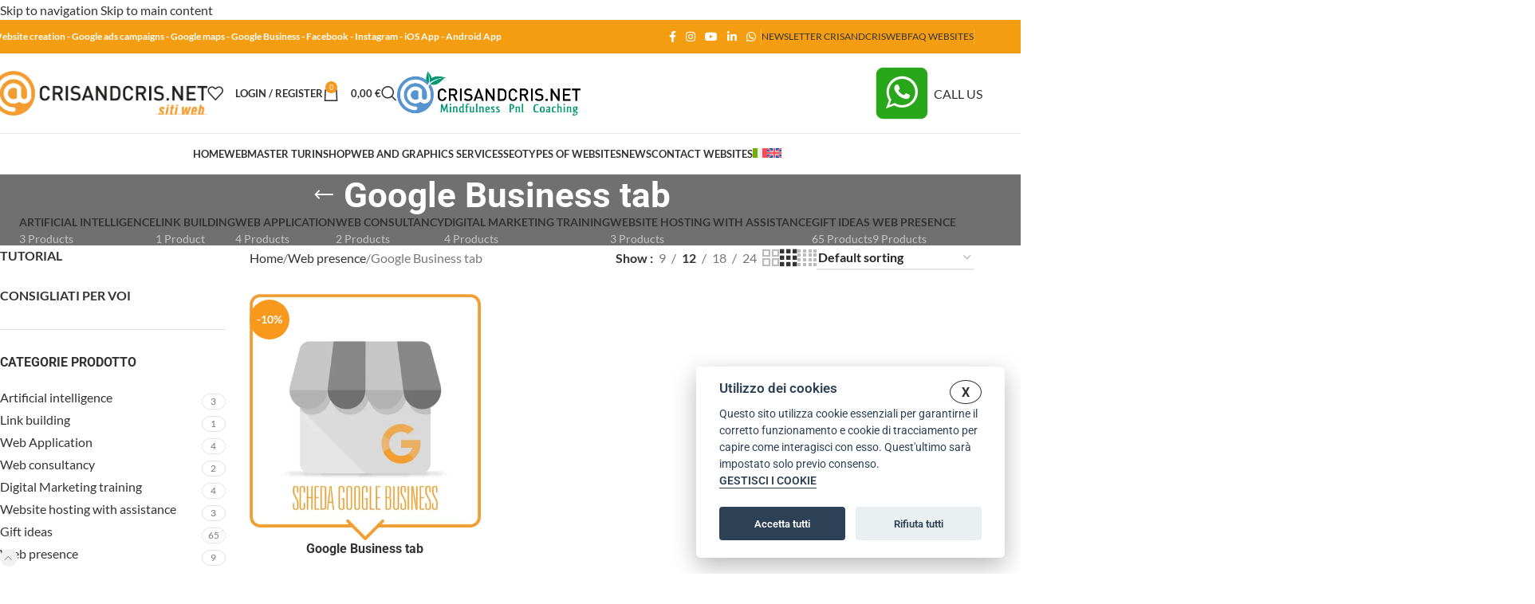

--- FILE ---
content_type: text/html; charset=UTF-8
request_url: https://crisandcris.net/en/categoria-prodotto/web-presence/google-business-tab/
body_size: 78589
content:
<!DOCTYPE html>
<html lang="en-US">
<head><meta charset="UTF-8"><script>if(navigator.userAgent.match(/MSIE|Internet Explorer/i)||navigator.userAgent.match(/Trident\/7\..*?rv:11/i)){var href=document.location.href;if(!href.match(/[?&]nowprocket/)){if(href.indexOf("?")==-1){if(href.indexOf("#")==-1){document.location.href=href+"?nowprocket=1"}else{document.location.href=href.replace("#","?nowprocket=1#")}}else{if(href.indexOf("#")==-1){document.location.href=href+"&nowprocket=1"}else{document.location.href=href.replace("#","&nowprocket=1#")}}}}</script><script>(()=>{class RocketLazyLoadScripts{constructor(){this.v="2.0.4",this.userEvents=["keydown","keyup","mousedown","mouseup","mousemove","mouseover","mouseout","touchmove","touchstart","touchend","touchcancel","wheel","click","dblclick","input"],this.attributeEvents=["onblur","onclick","oncontextmenu","ondblclick","onfocus","onmousedown","onmouseenter","onmouseleave","onmousemove","onmouseout","onmouseover","onmouseup","onmousewheel","onscroll","onsubmit"]}async t(){this.i(),this.o(),/iP(ad|hone)/.test(navigator.userAgent)&&this.h(),this.u(),this.l(this),this.m(),this.k(this),this.p(this),this._(),await Promise.all([this.R(),this.L()]),this.lastBreath=Date.now(),this.S(this),this.P(),this.D(),this.O(),this.M(),await this.C(this.delayedScripts.normal),await this.C(this.delayedScripts.defer),await this.C(this.delayedScripts.async),await this.T(),await this.F(),await this.j(),await this.A(),window.dispatchEvent(new Event("rocket-allScriptsLoaded")),this.everythingLoaded=!0,this.lastTouchEnd&&await new Promise(t=>setTimeout(t,500-Date.now()+this.lastTouchEnd)),this.I(),this.H(),this.U(),this.W()}i(){this.CSPIssue=sessionStorage.getItem("rocketCSPIssue"),document.addEventListener("securitypolicyviolation",t=>{this.CSPIssue||"script-src-elem"!==t.violatedDirective||"data"!==t.blockedURI||(this.CSPIssue=!0,sessionStorage.setItem("rocketCSPIssue",!0))},{isRocket:!0})}o(){window.addEventListener("pageshow",t=>{this.persisted=t.persisted,this.realWindowLoadedFired=!0},{isRocket:!0}),window.addEventListener("pagehide",()=>{this.onFirstUserAction=null},{isRocket:!0})}h(){let t;function e(e){t=e}window.addEventListener("touchstart",e,{isRocket:!0}),window.addEventListener("touchend",function i(o){o.changedTouches[0]&&t.changedTouches[0]&&Math.abs(o.changedTouches[0].pageX-t.changedTouches[0].pageX)<10&&Math.abs(o.changedTouches[0].pageY-t.changedTouches[0].pageY)<10&&o.timeStamp-t.timeStamp<200&&(window.removeEventListener("touchstart",e,{isRocket:!0}),window.removeEventListener("touchend",i,{isRocket:!0}),"INPUT"===o.target.tagName&&"text"===o.target.type||(o.target.dispatchEvent(new TouchEvent("touchend",{target:o.target,bubbles:!0})),o.target.dispatchEvent(new MouseEvent("mouseover",{target:o.target,bubbles:!0})),o.target.dispatchEvent(new PointerEvent("click",{target:o.target,bubbles:!0,cancelable:!0,detail:1,clientX:o.changedTouches[0].clientX,clientY:o.changedTouches[0].clientY})),event.preventDefault()))},{isRocket:!0})}q(t){this.userActionTriggered||("mousemove"!==t.type||this.firstMousemoveIgnored?"keyup"===t.type||"mouseover"===t.type||"mouseout"===t.type||(this.userActionTriggered=!0,this.onFirstUserAction&&this.onFirstUserAction()):this.firstMousemoveIgnored=!0),"click"===t.type&&t.preventDefault(),t.stopPropagation(),t.stopImmediatePropagation(),"touchstart"===this.lastEvent&&"touchend"===t.type&&(this.lastTouchEnd=Date.now()),"click"===t.type&&(this.lastTouchEnd=0),this.lastEvent=t.type,t.composedPath&&t.composedPath()[0].getRootNode()instanceof ShadowRoot&&(t.rocketTarget=t.composedPath()[0]),this.savedUserEvents.push(t)}u(){this.savedUserEvents=[],this.userEventHandler=this.q.bind(this),this.userEvents.forEach(t=>window.addEventListener(t,this.userEventHandler,{passive:!1,isRocket:!0})),document.addEventListener("visibilitychange",this.userEventHandler,{isRocket:!0})}U(){this.userEvents.forEach(t=>window.removeEventListener(t,this.userEventHandler,{passive:!1,isRocket:!0})),document.removeEventListener("visibilitychange",this.userEventHandler,{isRocket:!0}),this.savedUserEvents.forEach(t=>{(t.rocketTarget||t.target).dispatchEvent(new window[t.constructor.name](t.type,t))})}m(){const t="return false",e=Array.from(this.attributeEvents,t=>"data-rocket-"+t),i="["+this.attributeEvents.join("],[")+"]",o="[data-rocket-"+this.attributeEvents.join("],[data-rocket-")+"]",s=(e,i,o)=>{o&&o!==t&&(e.setAttribute("data-rocket-"+i,o),e["rocket"+i]=new Function("event",o),e.setAttribute(i,t))};new MutationObserver(t=>{for(const n of t)"attributes"===n.type&&(n.attributeName.startsWith("data-rocket-")||this.everythingLoaded?n.attributeName.startsWith("data-rocket-")&&this.everythingLoaded&&this.N(n.target,n.attributeName.substring(12)):s(n.target,n.attributeName,n.target.getAttribute(n.attributeName))),"childList"===n.type&&n.addedNodes.forEach(t=>{if(t.nodeType===Node.ELEMENT_NODE)if(this.everythingLoaded)for(const i of[t,...t.querySelectorAll(o)])for(const t of i.getAttributeNames())e.includes(t)&&this.N(i,t.substring(12));else for(const e of[t,...t.querySelectorAll(i)])for(const t of e.getAttributeNames())this.attributeEvents.includes(t)&&s(e,t,e.getAttribute(t))})}).observe(document,{subtree:!0,childList:!0,attributeFilter:[...this.attributeEvents,...e]})}I(){this.attributeEvents.forEach(t=>{document.querySelectorAll("[data-rocket-"+t+"]").forEach(e=>{this.N(e,t)})})}N(t,e){const i=t.getAttribute("data-rocket-"+e);i&&(t.setAttribute(e,i),t.removeAttribute("data-rocket-"+e))}k(t){Object.defineProperty(HTMLElement.prototype,"onclick",{get(){return this.rocketonclick||null},set(e){this.rocketonclick=e,this.setAttribute(t.everythingLoaded?"onclick":"data-rocket-onclick","this.rocketonclick(event)")}})}S(t){function e(e,i){let o=e[i];e[i]=null,Object.defineProperty(e,i,{get:()=>o,set(s){t.everythingLoaded?o=s:e["rocket"+i]=o=s}})}e(document,"onreadystatechange"),e(window,"onload"),e(window,"onpageshow");try{Object.defineProperty(document,"readyState",{get:()=>t.rocketReadyState,set(e){t.rocketReadyState=e},configurable:!0}),document.readyState="loading"}catch(t){console.log("WPRocket DJE readyState conflict, bypassing")}}l(t){this.originalAddEventListener=EventTarget.prototype.addEventListener,this.originalRemoveEventListener=EventTarget.prototype.removeEventListener,this.savedEventListeners=[],EventTarget.prototype.addEventListener=function(e,i,o){o&&o.isRocket||!t.B(e,this)&&!t.userEvents.includes(e)||t.B(e,this)&&!t.userActionTriggered||e.startsWith("rocket-")||t.everythingLoaded?t.originalAddEventListener.call(this,e,i,o):(t.savedEventListeners.push({target:this,remove:!1,type:e,func:i,options:o}),"mouseenter"!==e&&"mouseleave"!==e||t.originalAddEventListener.call(this,e,t.savedUserEvents.push,o))},EventTarget.prototype.removeEventListener=function(e,i,o){o&&o.isRocket||!t.B(e,this)&&!t.userEvents.includes(e)||t.B(e,this)&&!t.userActionTriggered||e.startsWith("rocket-")||t.everythingLoaded?t.originalRemoveEventListener.call(this,e,i,o):t.savedEventListeners.push({target:this,remove:!0,type:e,func:i,options:o})}}J(t,e){this.savedEventListeners=this.savedEventListeners.filter(i=>{let o=i.type,s=i.target||window;return e!==o||t!==s||(this.B(o,s)&&(i.type="rocket-"+o),this.$(i),!1)})}H(){EventTarget.prototype.addEventListener=this.originalAddEventListener,EventTarget.prototype.removeEventListener=this.originalRemoveEventListener,this.savedEventListeners.forEach(t=>this.$(t))}$(t){t.remove?this.originalRemoveEventListener.call(t.target,t.type,t.func,t.options):this.originalAddEventListener.call(t.target,t.type,t.func,t.options)}p(t){let e;function i(e){return t.everythingLoaded?e:e.split(" ").map(t=>"load"===t||t.startsWith("load.")?"rocket-jquery-load":t).join(" ")}function o(o){function s(e){const s=o.fn[e];o.fn[e]=o.fn.init.prototype[e]=function(){return this[0]===window&&t.userActionTriggered&&("string"==typeof arguments[0]||arguments[0]instanceof String?arguments[0]=i(arguments[0]):"object"==typeof arguments[0]&&Object.keys(arguments[0]).forEach(t=>{const e=arguments[0][t];delete arguments[0][t],arguments[0][i(t)]=e})),s.apply(this,arguments),this}}if(o&&o.fn&&!t.allJQueries.includes(o)){const e={DOMContentLoaded:[],"rocket-DOMContentLoaded":[]};for(const t in e)document.addEventListener(t,()=>{e[t].forEach(t=>t())},{isRocket:!0});o.fn.ready=o.fn.init.prototype.ready=function(i){function s(){parseInt(o.fn.jquery)>2?setTimeout(()=>i.bind(document)(o)):i.bind(document)(o)}return"function"==typeof i&&(t.realDomReadyFired?!t.userActionTriggered||t.fauxDomReadyFired?s():e["rocket-DOMContentLoaded"].push(s):e.DOMContentLoaded.push(s)),o([])},s("on"),s("one"),s("off"),t.allJQueries.push(o)}e=o}t.allJQueries=[],o(window.jQuery),Object.defineProperty(window,"jQuery",{get:()=>e,set(t){o(t)}})}P(){const t=new Map;document.write=document.writeln=function(e){const i=document.currentScript,o=document.createRange(),s=i.parentElement;let n=t.get(i);void 0===n&&(n=i.nextSibling,t.set(i,n));const c=document.createDocumentFragment();o.setStart(c,0),c.appendChild(o.createContextualFragment(e)),s.insertBefore(c,n)}}async R(){return new Promise(t=>{this.userActionTriggered?t():this.onFirstUserAction=t})}async L(){return new Promise(t=>{document.addEventListener("DOMContentLoaded",()=>{this.realDomReadyFired=!0,t()},{isRocket:!0})})}async j(){return this.realWindowLoadedFired?Promise.resolve():new Promise(t=>{window.addEventListener("load",t,{isRocket:!0})})}M(){this.pendingScripts=[];this.scriptsMutationObserver=new MutationObserver(t=>{for(const e of t)e.addedNodes.forEach(t=>{"SCRIPT"!==t.tagName||t.noModule||t.isWPRocket||this.pendingScripts.push({script:t,promise:new Promise(e=>{const i=()=>{const i=this.pendingScripts.findIndex(e=>e.script===t);i>=0&&this.pendingScripts.splice(i,1),e()};t.addEventListener("load",i,{isRocket:!0}),t.addEventListener("error",i,{isRocket:!0}),setTimeout(i,1e3)})})})}),this.scriptsMutationObserver.observe(document,{childList:!0,subtree:!0})}async F(){await this.X(),this.pendingScripts.length?(await this.pendingScripts[0].promise,await this.F()):this.scriptsMutationObserver.disconnect()}D(){this.delayedScripts={normal:[],async:[],defer:[]},document.querySelectorAll("script[type$=rocketlazyloadscript]").forEach(t=>{t.hasAttribute("data-rocket-src")?t.hasAttribute("async")&&!1!==t.async?this.delayedScripts.async.push(t):t.hasAttribute("defer")&&!1!==t.defer||"module"===t.getAttribute("data-rocket-type")?this.delayedScripts.defer.push(t):this.delayedScripts.normal.push(t):this.delayedScripts.normal.push(t)})}async _(){await this.L();let t=[];document.querySelectorAll("script[type$=rocketlazyloadscript][data-rocket-src]").forEach(e=>{let i=e.getAttribute("data-rocket-src");if(i&&!i.startsWith("data:")){i.startsWith("//")&&(i=location.protocol+i);try{const o=new URL(i).origin;o!==location.origin&&t.push({src:o,crossOrigin:e.crossOrigin||"module"===e.getAttribute("data-rocket-type")})}catch(t){}}}),t=[...new Map(t.map(t=>[JSON.stringify(t),t])).values()],this.Y(t,"preconnect")}async G(t){if(await this.K(),!0!==t.noModule||!("noModule"in HTMLScriptElement.prototype))return new Promise(e=>{let i;function o(){(i||t).setAttribute("data-rocket-status","executed"),e()}try{if(navigator.userAgent.includes("Firefox/")||""===navigator.vendor||this.CSPIssue)i=document.createElement("script"),[...t.attributes].forEach(t=>{let e=t.nodeName;"type"!==e&&("data-rocket-type"===e&&(e="type"),"data-rocket-src"===e&&(e="src"),i.setAttribute(e,t.nodeValue))}),t.text&&(i.text=t.text),t.nonce&&(i.nonce=t.nonce),i.hasAttribute("src")?(i.addEventListener("load",o,{isRocket:!0}),i.addEventListener("error",()=>{i.setAttribute("data-rocket-status","failed-network"),e()},{isRocket:!0}),setTimeout(()=>{i.isConnected||e()},1)):(i.text=t.text,o()),i.isWPRocket=!0,t.parentNode.replaceChild(i,t);else{const i=t.getAttribute("data-rocket-type"),s=t.getAttribute("data-rocket-src");i?(t.type=i,t.removeAttribute("data-rocket-type")):t.removeAttribute("type"),t.addEventListener("load",o,{isRocket:!0}),t.addEventListener("error",i=>{this.CSPIssue&&i.target.src.startsWith("data:")?(console.log("WPRocket: CSP fallback activated"),t.removeAttribute("src"),this.G(t).then(e)):(t.setAttribute("data-rocket-status","failed-network"),e())},{isRocket:!0}),s?(t.fetchPriority="high",t.removeAttribute("data-rocket-src"),t.src=s):t.src="data:text/javascript;base64,"+window.btoa(unescape(encodeURIComponent(t.text)))}}catch(i){t.setAttribute("data-rocket-status","failed-transform"),e()}});t.setAttribute("data-rocket-status","skipped")}async C(t){const e=t.shift();return e?(e.isConnected&&await this.G(e),this.C(t)):Promise.resolve()}O(){this.Y([...this.delayedScripts.normal,...this.delayedScripts.defer,...this.delayedScripts.async],"preload")}Y(t,e){this.trash=this.trash||[];let i=!0;var o=document.createDocumentFragment();t.forEach(t=>{const s=t.getAttribute&&t.getAttribute("data-rocket-src")||t.src;if(s&&!s.startsWith("data:")){const n=document.createElement("link");n.href=s,n.rel=e,"preconnect"!==e&&(n.as="script",n.fetchPriority=i?"high":"low"),t.getAttribute&&"module"===t.getAttribute("data-rocket-type")&&(n.crossOrigin=!0),t.crossOrigin&&(n.crossOrigin=t.crossOrigin),t.integrity&&(n.integrity=t.integrity),t.nonce&&(n.nonce=t.nonce),o.appendChild(n),this.trash.push(n),i=!1}}),document.head.appendChild(o)}W(){this.trash.forEach(t=>t.remove())}async T(){try{document.readyState="interactive"}catch(t){}this.fauxDomReadyFired=!0;try{await this.K(),this.J(document,"readystatechange"),document.dispatchEvent(new Event("rocket-readystatechange")),await this.K(),document.rocketonreadystatechange&&document.rocketonreadystatechange(),await this.K(),this.J(document,"DOMContentLoaded"),document.dispatchEvent(new Event("rocket-DOMContentLoaded")),await this.K(),this.J(window,"DOMContentLoaded"),window.dispatchEvent(new Event("rocket-DOMContentLoaded"))}catch(t){console.error(t)}}async A(){try{document.readyState="complete"}catch(t){}try{await this.K(),this.J(document,"readystatechange"),document.dispatchEvent(new Event("rocket-readystatechange")),await this.K(),document.rocketonreadystatechange&&document.rocketonreadystatechange(),await this.K(),this.J(window,"load"),window.dispatchEvent(new Event("rocket-load")),await this.K(),window.rocketonload&&window.rocketonload(),await this.K(),this.allJQueries.forEach(t=>t(window).trigger("rocket-jquery-load")),await this.K(),this.J(window,"pageshow");const t=new Event("rocket-pageshow");t.persisted=this.persisted,window.dispatchEvent(t),await this.K(),window.rocketonpageshow&&window.rocketonpageshow({persisted:this.persisted})}catch(t){console.error(t)}}async K(){Date.now()-this.lastBreath>45&&(await this.X(),this.lastBreath=Date.now())}async X(){return document.hidden?new Promise(t=>setTimeout(t)):new Promise(t=>requestAnimationFrame(t))}B(t,e){return e===document&&"readystatechange"===t||(e===document&&"DOMContentLoaded"===t||(e===window&&"DOMContentLoaded"===t||(e===window&&"load"===t||e===window&&"pageshow"===t)))}static run(){(new RocketLazyLoadScripts).t()}}RocketLazyLoadScripts.run()})();</script>
	
	<link rel="profile" href="https://gmpg.org/xfn/11">
	<link rel="pingback" href="https://crisandcris.net/xmlrpc.php">

	<meta name='robots' content='index, follow, max-image-preview:large, max-snippet:-1, max-video-preview:-1' />

	<!-- This site is optimized with the Yoast SEO plugin v26.7 - https://yoast.com/wordpress/plugins/seo/ -->
	<title>Google Business tab Archivi - Crisandcris.net Siti Web</title>
<link data-rocket-preload as="style" href="https://fonts.googleapis.com/css?family=Lato%3A400%2C700%7CRoboto%3A400%2C600%2C700&#038;display=swap" rel="preload">
<link href="https://fonts.googleapis.com/css?family=Lato%3A400%2C700%7CRoboto%3A400%2C600%2C700&#038;display=swap" media="print" onload="this.media=&#039;all&#039;" rel="stylesheet">
<style id="wpr-usedcss">img:is([sizes=auto i],[sizes^="auto," i]){contain-intrinsic-size:3000px 1500px}.wpml-ls-legacy-list-horizontal{border:1px solid transparent;padding:7px;clear:both}.wpml-ls-legacy-list-horizontal>ul{padding:0;margin:0!important;list-style-type:none}.wpml-ls-legacy-list-horizontal .wpml-ls-item{padding:0;margin:0;list-style-type:none;display:inline-block}.wpml-ls-legacy-list-horizontal a{display:block;text-decoration:none;padding:5px 10px 6px;line-height:1}.wpml-ls-legacy-list-horizontal a span{vertical-align:middle}.wpml-ls-legacy-list-horizontal a span.wpml-ls-bracket{vertical-align:unset}.wpml-ls-legacy-list-horizontal .wpml-ls-flag{display:inline;vertical-align:middle}.wpml-ls-legacy-list-horizontal .wpml-ls-flag+span{margin-left:.4em}.rtl .wpml-ls-legacy-list-horizontal .wpml-ls-flag+span{margin-left:0;margin-right:.4em}.wpml-ls-legacy-list-horizontal.wpml-ls-statics-footer{margin-bottom:30px}.wpml-ls-legacy-list-horizontal.wpml-ls-statics-footer>ul{text-align:center}.wpml-ls-statics-footer a,.wpml-ls-statics-footer li:not(.wpml-ls-current-language) .wpml-ls-link,.wpml-ls-statics-footer li:not(.wpml-ls-current-language) .wpml-ls-link:link{color:#444;background-color:#fff}.wpml-ls-statics-footer .wpml-ls-current-language>a{color:#444;background-color:#fff}.wpml-ls-statics-footer .wpml-ls-current-language:hover>a,.wpml-ls-statics-footer .wpml-ls-current-language>a:focus{color:#000;background-color:#eee}.wpml-ls-menu-item .wpml-ls-flag{display:inline;vertical-align:baseline}.wpml-ls-menu-item .wpml-ls-flag+span{margin-left:.3em}.rtl .wpml-ls-menu-item .wpml-ls-flag+span{margin-left:0;margin-right:.3em}ul .wpml-ls-menu-item a{display:flex;align-items:center}:root{--direction-multiplier:1}body.rtl,html[dir=rtl]{--direction-multiplier:-1}.elementor-hidden{display:none}.elementor-screen-only,.screen-reader-text,.screen-reader-text span{height:1px;margin:-1px;overflow:hidden;padding:0;position:absolute;top:-10000em;width:1px;clip:rect(0,0,0,0);border:0}.elementor *,.elementor :after,.elementor :before{box-sizing:border-box}.elementor a{box-shadow:none;text-decoration:none}.elementor hr{background-color:transparent;margin:0}.elementor img{border:none;border-radius:0;box-shadow:none;height:auto;max-width:100%}.elementor .elementor-widget:not(.elementor-widget-text-editor):not(.elementor-widget-theme-post-content) figure{margin:0}.elementor iframe,.elementor object,.elementor video{border:none;line-height:1;margin:0;max-width:100%;width:100%}.elementor-element{--flex-direction:initial;--flex-wrap:initial;--justify-content:initial;--align-items:initial;--align-content:initial;--gap:initial;--flex-basis:initial;--flex-grow:initial;--flex-shrink:initial;--order:initial;--align-self:initial;align-self:var(--align-self);flex-basis:var(--flex-basis);flex-grow:var(--flex-grow);flex-shrink:var(--flex-shrink);order:var(--order)}.elementor-element:where(.e-con-full,.elementor-widget){align-content:var(--align-content);align-items:var(--align-items);flex-direction:var(--flex-direction);flex-wrap:var(--flex-wrap);gap:var(--row-gap) var(--column-gap);justify-content:var(--justify-content)}.elementor-invisible{visibility:hidden}:root{--page-title-display:block}.elementor-section{position:relative}.elementor-section .elementor-container{display:flex;margin-left:auto;margin-right:auto;position:relative}@media (max-width:1024px){.elementor-section .elementor-container{flex-wrap:wrap}}.elementor-widget-wrap{align-content:flex-start;flex-wrap:wrap;position:relative;width:100%}.elementor:not(.elementor-bc-flex-widget) .elementor-widget-wrap{display:flex}.elementor-widget-wrap>.elementor-element{width:100%}.elementor-widget-wrap.e-swiper-container{width:calc(100% - (var(--e-column-margin-left,0px) + var(--e-column-margin-right,0px)))}.elementor-widget{position:relative}.elementor-widget:not(:last-child){margin-bottom:var(--kit-widget-spacing,20px)}.elementor-column{display:flex;min-height:1px;position:relative}.elementor-column-gap-default>.elementor-column>.elementor-element-populated{padding:10px}@media (min-width:768px){.elementor-column.elementor-col-25{width:25%}.elementor-column.elementor-col-50{width:50%}}@media (min-width:1025px){#elementor-device-mode:after{content:"desktop"}}@media (min-width:-1){#elementor-device-mode:after{content:"widescreen"}}@media (max-width:-1){#elementor-device-mode:after{content:"laptop";content:"tablet_extra"}}@media (max-width:1024px){#elementor-device-mode:after{content:"tablet"}}@media (max-width:-1){#elementor-device-mode:after{content:"mobile_extra"}}@media (max-width:767px){.elementor-column{width:100%}#elementor-device-mode:after{content:"mobile"}}.elementor-element:where(:not(.e-con)):where(:not(.e-div-block-base)) .elementor-widget-container,.elementor-element:where(:not(.e-con)):where(:not(.e-div-block-base)):not(:has(.elementor-widget-container)){transition:background .3s,border .3s,border-radius .3s,box-shadow .3s,transform var(--e-transform-transition-duration,.4s)}.animated{animation-duration:1.25s}.animated.reverse{animation-direction:reverse;animation-fill-mode:forwards}@media (prefers-reduced-motion:reduce){.animated{animation:none!important}html *{transition-delay:0s!important;transition-duration:0s!important}}.elementor-kit-6{--e-global-color-primary:#6EC1E4;--e-global-color-secondary:#54595F;--e-global-color-text:#7A7A7A;--e-global-color-accent:#61CE70;--e-global-typography-primary-font-family:"Roboto";--e-global-typography-primary-font-weight:600;--e-global-typography-secondary-font-family:"Roboto Slab";--e-global-typography-secondary-font-weight:400;--e-global-typography-text-font-family:"Roboto";--e-global-typography-text-font-weight:400;--e-global-typography-accent-font-family:"Roboto";--e-global-typography-accent-font-weight:500}.elementor-section.elementor-section-boxed>.elementor-container{max-width:1140px}.elementor-widget:not(:last-child){margin-block-end:20px}.elementor-element{--widgets-spacing:20px 20px;--widgets-spacing-row:20px;--widgets-spacing-column:20px}h1.entry-title{display:var(--page-title-display)}@media(max-width:1024px){.elementor-section.elementor-section-boxed>.elementor-container{max-width:1024px}}@media(max-width:767px){.elementor-section.elementor-section-boxed>.elementor-container{max-width:767px}}:root{--wd-text-line-height:1.6;--wd-brd-radius:.001px;--wd-form-height:42px;--wd-form-color:inherit;--wd-form-placeholder-color:inherit;--wd-form-bg:transparent;--wd-form-brd-color:rgba(0, 0, 0, .1);--wd-form-brd-color-focus:rgba(0, 0, 0, .15);--wd-form-chevron:url([data-uri]);--wd-main-bgcolor:#fff;--wd-scroll-w:.001px;--wd-admin-bar-h:.001px;--wd-block-spacing:20px;--wd-header-banner-mt:.001px;--wd-sticky-nav-w:.001px;--color-white:#fff;--color-gray-100:#f7f7f7;--color-gray-200:#f1f1f1;--color-gray-300:#bbb;--color-gray-400:#a5a5a5;--color-gray-500:#767676;--color-gray-600:#666;--color-gray-700:#555;--color-gray-800:#333;--color-gray-900:#242424;--bgcolor-black-rgb:0,0,0;--bgcolor-white-rgb:255,255,255;--bgcolor-white:#fff;--bgcolor-gray-100:#f7f7f7;--bgcolor-gray-200:#f7f7f7;--bgcolor-gray-300:#f1f1f1;--bgcolor-gray-400:rgba(187, 187, 187, .4);--brdcolor-gray-200:rgba(0, 0, 0, .075);--brdcolor-gray-300:rgba(0, 0, 0, .105);--brdcolor-gray-400:rgba(0, 0, 0, .12);--brdcolor-gray-500:rgba(0, 0, 0, .2);--wd-start:start;--wd-end:end;--wd-center:center;--wd-stretch:stretch}a,aside,body,center,cite,code,del,details,div,fieldset,figcaption,figure,footer,form,h1,h2,h3,h5,header,html,i,iframe,img,ins,label,legend,li,menu,nav,object,p,s,section,small,span,strong,table,tbody,td,th,thead,time,tr,ul,var,video{margin:0;padding:0;border:0;vertical-align:baseline;font:inherit;font-size:100%}*,:after,:before{-webkit-box-sizing:border-box;-moz-box-sizing:border-box;box-sizing:border-box}html{line-height:1;-webkit-text-size-adjust:100%;-webkit-tap-highlight-color:transparent;font-family:sans-serif;overflow-x:hidden;overflow-y:scroll;font-size:var(--wd-text-font-size)}ul{list-style:none}a img{border:none}aside,details,figcaption,figure,footer,header,main,menu,nav,section{display:block}a,button,input{touch-action:manipulation}button,input,optgroup,select,textarea{margin:0;color:inherit;font:inherit}button{overflow:visible}button,html input[type=button],input[type=reset],input[type=submit]{cursor:pointer;-webkit-appearance:button}button::-moz-focus-inner,input::-moz-focus-inner{padding:0;border:0;padding:0;border:0}body{margin:0;background-color:#fff;color:var(--wd-text-color);text-rendering:optimizeLegibility;font-weight:var(--wd-text-font-weight);font-style:var(--wd-text-font-style);font-size:var(--wd-text-font-size);font-family:var(--wd-text-font);-webkit-font-smoothing:antialiased;-moz-osx-font-smoothing:grayscale;line-height:var(--wd-text-line-height)}@supports (overflow:clip){body{overflow-x:clip}}p{margin-bottom:var(--wd-tags-mb,20px)}a{color:var(--wd-link-color);text-decoration:none;transition:all .25s ease}a:is(:hover,:focus,:active){outline:0;text-decoration:none}a:hover{color:var(--wd-link-color-hover)}a:focus{outline:0}:is(h1,h2,h3,h4,h5,h6,.title) a{color:inherit}:is(h1,h2,h3,h4,h5,h6,.title) a:hover{color:var(--wd-link-color-hover)}label{display:block;margin-bottom:5px;color:var(--wd-title-color);vertical-align:middle;font-weight:400}.required{border:none;color:#e01020;font-size:16px;line-height:1}strong{font-weight:600}code{padding:2px 5px}code{-webkit-hyphens:none;hyphens:none;font-family:monospace,serif}ins{text-decoration:none}var{font-style:italic}small{font-size:80%}hr{margin-top:20px;margin-bottom:20px;border:none;border-bottom:1px solid currentColor;opacity:.2}iframe{max-width:100%}cite{font-style:italic}fieldset{margin-bottom:20px;padding:20px 40px;border:2px solid var(--brdcolor-gray-300);border-radius:var(--wd-brd-radius)}fieldset legend{margin-bottom:0;padding-right:15px;padding-left:15px;width:auto}legend{text-transform:uppercase;font-size:22px}video{display:block}progress{display:inline-block;vertical-align:baseline}img{max-width:100%;height:auto;border:0;vertical-align:middle}svg:not(:root){overflow:hidden}h1{font-size:28px}h2{font-size:24px}h3{font-size:22px}h5{font-size:16px}.wd-entities-title a{color:inherit}.wd-label{color:var(--color-gray-800);font-weight:600}.title,h1,h2,h3,h5,legend{display:block;margin-bottom:var(--wd-tags-mb,20px);color:var(--wd-title-color);text-transform:var(--wd-title-transform);font-weight:var(--wd-title-font-weight);font-style:var(--wd-title-font-style);font-family:var(--wd-title-font);line-height:1.4}.wd-entities-title{display:block;color:var(--wd-entities-title-color);word-wrap:break-word;font-weight:var(--wd-entities-title-font-weight);font-style:var(--wd-entities-title-font-style);font-family:var(--wd-entities-title-font);text-transform:var(--wd-entities-title-transform);line-height:1.4}.wd-entities-title a:hover,a.wd-entities-title:hover{color:var(--wd-entities-title-color-hover)}:is(ul,ol) li{margin-bottom:var(--li-mb)}:is(ul,ol) li:last-child{margin-bottom:0}li>:is(ul,ol){margin-top:var(--li-mb);margin-bottom:0}ul{list-style:disc}.textwidget .menu,.wd-sub-menu ul{list-style:none;--li-pl:0}.wd-sub-menu ul{--list-mb:0;--li-mb:0}.text-center{--content-align:center;--wd-align:center;--text-align:center;text-align:var(--text-align)}.text-right{--text-align:right;text-align:var(--text-align);--content-align:flex-end;--wd-align:flex-end}.text-left{--text-align:left;text-align:var(--text-align);--content-align:flex-start;--wd-align:flex-start}[class*=color-scheme-light]{--color-white:#000;--color-gray-100:rgba(255, 255, 255, .1);--color-gray-200:rgba(255, 255, 255, .2);--color-gray-300:rgba(255, 255, 255, .5);--color-gray-400:rgba(255, 255, 255, .6);--color-gray-500:rgba(255, 255, 255, .7);--color-gray-600:rgba(255, 255, 255, .8);--color-gray-700:rgba(255, 255, 255, .9);--color-gray-800:#fff;--color-gray-900:#fff;--bgcolor-black-rgb:255,255,255;--bgcolor-white-rgb:0,0,0;--bgcolor-white:#0f0f0f;--bgcolor-gray-100:#0a0a0a;--bgcolor-gray-200:#121212;--bgcolor-gray-300:#141414;--bgcolor-gray-400:#171717;--brdcolor-gray-200:rgba(255, 255, 255, .1);--brdcolor-gray-300:rgba(255, 255, 255, .15);--brdcolor-gray-400:rgba(255, 255, 255, .25);--brdcolor-gray-500:rgba(255, 255, 255, .3);--wd-text-color:rgba(255, 255, 255, .8);--wd-title-color:#fff;--wd-widget-title-color:var(--wd-title-color);--wd-entities-title-color:#fff;--wd-entities-title-color-hover:rgba(255, 255, 255, .8);--wd-link-color:rgba(255, 255, 255, .9);--wd-link-color-hover:#fff;--wd-form-brd-color:rgba(255, 255, 255, .2);--wd-form-brd-color-focus:rgba(255, 255, 255, .3);--wd-form-placeholder-color:rgba(255, 255, 255, .6);--wd-form-chevron:url([data-uri]);--wd-main-bgcolor:#1a1a1a;color:var(--wd-text-color)}.color-scheme-dark{--color-white:#fff;--color-gray-100:#f7f7f7;--color-gray-200:#f1f1f1;--color-gray-300:#bbb;--color-gray-400:#a5a5a5;--color-gray-500:#767676;--color-gray-600:#666;--color-gray-700:#555;--color-gray-800:#333;--color-gray-900:#242424;--bgcolor-black-rgb:0,0,0;--bgcolor-white-rgb:255,255,255;--bgcolor-white:#fff;--bgcolor-gray-100:#f7f7f7;--bgcolor-gray-200:#f7f7f7;--bgcolor-gray-300:#f1f1f1;--bgcolor-gray-400:rgba(187, 187, 187, .4);--brdcolor-gray-200:rgba(0, 0, 0, .075);--brdcolor-gray-300:rgba(0, 0, 0, .105);--brdcolor-gray-400:rgba(0, 0, 0, .12);--brdcolor-gray-500:rgba(0, 0, 0, .2);--wd-text-color:#767676;--wd-title-color:#242424;--wd-entities-title-color:#333;--wd-entities-title-color-hover:rgba(51, 51, 51, .65);--wd-link-color:#333;--wd-link-color-hover:#242424;--wd-form-brd-color:rgba(0, 0, 0, .1);--wd-form-brd-color-focus:rgba(0, 0, 0, .15);--wd-form-placeholder-color:#767676;color:var(--wd-text-color)}.wd-fill{position:absolute;inset:0}.wd-hide{display:none!important}.wd-set-mb{--wd-mb:15px}.wd-set-mb>*{margin-bottom:var(--wd-mb)}.reset-last-child>:last-child{margin-bottom:0}.clear{clear:both;width:100%}@keyframes wd-rotate{100%{transform:rotate(360deg)}}@keyframes wd-fadeIn{from{opacity:0}to{opacity:1}}@keyframes wd-fadeInBottomShort{from{transform:translate3d(0,20px,0)}to{transform:none}}table{margin-bottom:35px;width:100%;border-spacing:0;border-collapse:collapse;line-height:1.4}table th{padding:15px 10px;border-bottom:2px solid var(--brdcolor-gray-200);color:var(--wd-title-color);text-transform:uppercase;font-size:16px;font-weight:var(--wd-title-font-weight);font-style:var(--wd-title-font-style);font-family:var(--wd-title-font);vertical-align:middle;text-align:start}table td{padding:15px 12px;border-bottom:1px solid var(--brdcolor-gray-300);vertical-align:middle;text-align:start}table :is(tbody,tfoot) th{border-bottom:1px solid var(--brdcolor-gray-300);text-transform:none;font-size:inherit}:root select,:root textarea,input[type=number],input[type=password],input[type=search],input[type=text],input[type=url]{-webkit-appearance:none;-moz-appearance:none;appearance:none}:root select,:root textarea,input[type=date],input[type=number],input[type=password],input[type=search],input[type=text],input[type=url]{padding:0 15px;max-width:100%;width:100%;height:var(--wd-form-height);border:var(--wd-form-brd-width) solid var(--wd-form-brd-color);border-radius:var(--wd-form-brd-radius);background-color:var(--wd-form-bg);box-shadow:none;color:var(--wd-form-color);vertical-align:middle;font-size:14px;transition:border-color .5s ease}:root select:focus,:root textarea:focus,input[type=date]:focus,input[type=number]:focus,input[type=password]:focus,input[type=search]:focus,input[type=text]:focus,input[type=url]:focus{outline:0;border-color:var(--wd-form-brd-color-focus);transition:border-color .4s ease}::-webkit-input-placeholder{color:var(--wd-form-placeholder-color)}::-moz-placeholder{color:var(--wd-form-placeholder-color)}input[type=checkbox],input[type=radio]{box-sizing:border-box;margin-top:0;padding:0;vertical-align:middle;margin-inline-end:5px}input[type=search]{box-sizing:content-box;-webkit-appearance:textfield}input[type=search]::-webkit-search-cancel-button,input[type=search]::-webkit-search-decoration{-webkit-appearance:none}input[type=number]{padding:0;text-align:center}input[type=number]::-webkit-inner-spin-button,input[type=number]::-webkit-outer-spin-button{height:auto}input[type=date]{-webkit-appearance:none}input[type=date]::-webkit-inner-spin-button{display:none}input[type=date]::-webkit-calendar-picker-indicator{opacity:0}input[type=date]::-webkit-clear-button{position:relative;right:5px;width:30px;opacity:.4;filter:grayscale(100%)}input[type=date]::-webkit-date-and-time-value{text-align:start}[class*=color-scheme-light] input[type=date]::-webkit-clear-button{opacity:.6;filter:grayscale(100%) invert(100%) saturate(800%)}@supports not (-moz-appearance:none){input[type=date]{background:url("https://crisandcris.net/wp-content/themes/woodmart/inc/admin/assets/images/calend-d.svg") right 15px top 50% no-repeat;background-size:auto 14px}[class*=color-scheme-light] input[type=date]{background-image:var(--wpr-bg-dfca2797-4437-4bbf-931b-cacf23e31292)}}:root textarea{overflow:auto;padding:10px 15px;min-height:190px;resize:vertical}:root select{padding-right:30px;background-image:var(--wd-form-chevron);background-position:right 10px top 50%;background-size:auto 18px;background-repeat:no-repeat}:root select option{background-color:var(--bgcolor-white)}input:-webkit-autofill{border-color:var(--wd-form-brd-color);-webkit-box-shadow:0 0 0 1000px var(--wd-form-bg) inset;-webkit-text-fill-color:var(--wd-form-color)}input:focus:-webkit-autofill{border-color:var(--wd-form-brd-color-focus)}:is(.btn,.button,button,[type=submit],[type=button]){position:relative;display:inline-flex;align-items:center;justify-content:center;gap:5px;outline:0;border-radius:var(--btn-brd-radius,0);vertical-align:middle;text-align:center;text-decoration:none;text-shadow:none;line-height:1.2;cursor:pointer;transition:all .25s ease;color:var(--btn-color,#3e3e3e);border:var(--btn-brd-width,0) var(--btn-brd-style,solid) var(--btn-brd-color,#e9e9e9);background-color:var(--btn-bgcolor,#f3f3f3);box-shadow:var(--btn-box-shadow,unset);text-transform:var(--btn-transform,uppercase);font-weight:var(--btn-font-weight,600);font-family:var(--btn-font-family,inherit);font-style:var(--btn-font-style,unset);padding:var(--btn-padding,5px 20px);min-height:var(--btn-height,42px);font-size:var(--btn-font-size, 13px)}:is(.btn,.button,button,[type=submit],[type=button]):hover{color:var(--btn-color-hover,var(--btn-color,#3e3e3e));border-color:var(--btn-brd-color-hover,var(--btn-brd-color,#e0e0e0));background-color:var(--btn-bgcolor-hover,var(--btn-bgcolor,#e0e0e0));box-shadow:var(--btn-box-shadow-hover,var(--btn-box-shadow,unset))}button[disabled],input[disabled]{opacity:.6!important;cursor:default!important}[class*=wd-grid]{--wd-col:var(--wd-col-lg);--wd-gap:var(--wd-gap-lg);--wd-col-lg:1;--wd-gap-lg:20px}.wd-grid-g{display:grid;grid-template-columns:repeat(var(--wd-col),minmax(0,1fr));gap:var(--wd-gap)}.wd-grid-g>.wd-wider{grid-column:auto/span 2;grid-row:auto/span 2}.wd-grid-col{grid-column:auto/span var(--wd-col)}[class*=wd-grid-f]{display:flex;flex-wrap:wrap;gap:var(--wd-gap)}.wd-grid-f-col{gap:0;margin:0 calc(var(--wd-gap)/ -2) calc(var(--wd-gap) * -1)}.wd-grid-f-col>.wd-col{width:100%;min-height:1px;flex:0 0 calc(100% / var(--wd-col) * var(--wd-col-wider,1));max-width:calc(100% / var(--wd-col) * var(--wd-col-wider,1));padding-inline:calc(var(--wd-gap)/ 2);margin-bottom:var(--wd-gap)}.wd-grid-f-col>.wd-wider{--wd-col-wider:2}.wd-grid-f-stretch>.wd-col{flex:1 1 var(--wd-f-basis,200px);width:var(--wd-f-basis,200px)}.wd-grid-f-stretch>.wd-col-auto{flex:0 0 auto;width:auto}.wd-grid-f-inline>.wd-col{flex:0 0 var(--wd-f-basis,auto)}.wd-loader:after{content:"";display:inline-block;width:30px;height:30px;border:1px solid transparent;border-left-color:var(--color-gray-900);border-radius:50%;vertical-align:middle;animation:wd-rotate 450ms infinite linear var(--wd-anim-state,paused)}.wd-scroll-content{overflow:hidden;overflow-y:auto;-webkit-overflow-scrolling:touch;max-height:var(--wd-scroll-h,50vh)}.wd-dropdown{--wd-align:var(--wd-start);position:absolute;top:100%;left:0;z-index:380;margin-top:15px;margin-right:0;margin-left:calc(var(--nav-gap,.001px)/ 2 * -1);background-color:var(--bgcolor-white);background-position:bottom right;background-clip:border-box;background-repeat:no-repeat;box-shadow:0 0 3px rgba(0,0,0,.15);text-align:var(--wd-align);border-radius:var(--wd-brd-radius);visibility:hidden;opacity:0;transition:opacity .4s cubic-bezier(.19, 1, .22, 1),visibility .4s cubic-bezier(.19, 1, .22, 1),transform .4s cubic-bezier(.19, 1, .22, 1);transform:translateY(15px) translateZ(0);pointer-events:none}.wd-dropdown:after{content:"";position:absolute;inset-inline:0;bottom:100%;height:15px}.whb-col-right .wd-dropdown-menu.wd-design-default{right:0;left:auto;margin-left:0;margin-right:calc(var(--nav-gap,.001px)/ 2 * -1)}.wd-dropdown.wd-opened,.wd-event-click.wd-opened>.wd-dropdown,.wd-event-hover:hover>.wd-dropdown{visibility:visible;opacity:1;transform:none!important;pointer-events:visible;pointer-events:unset}.wd-dropdown-menu{min-height:min(var(--wd-dropdown-height,unset),var(--wd-content-h,var(--wd-dropdown-height,unset)));width:var(--wd-dropdown-width);background-image:var(--wd-dropdown-bg-img)}.wd-dropdown-menu.wd-scroll>.wd-scroll-content{max-height:none;border-radius:inherit}.wd-dropdown-menu.wd-design-default{padding:var(--wd-dropdown-padding,12px 20px);--wd-dropdown-width:220px}.wd-dropdown-menu.wd-design-default>.container{padding:0;width:auto}.wd-dropdown-menu.wd-design-default .wd-dropdown{top:0;left:100%;padding:var(--wd-dropdown-padding,12px 20px);width:var(--wd-dropdown-width);margin:0 0 0 var(--wd-dropdown-padding,20px)}.wd-dropdown-menu.wd-design-default .wd-dropdown:after{top:0;right:100%;bottom:0;left:auto;width:var(--wd-dropdown-padding,20px);height:auto}.wd-dropdown-menu.wd-design-default .menu-item-has-children>a:after{margin-left:auto;color:rgba(82,82,82,.45);font-weight:600;font-size:55%;line-height:1;font-family:woodmart-font;content:"\f113"}.wd-dropdown-menu.wd-design-default.color-scheme-light .menu-item-has-children>a:after{color:rgba(255,255,255,.6)}.wd-dropdown-menu:is(.wd-design-sized,.wd-design-full-width,.wd-design-full-height)>.container>.wd-grid-f-inline{--wd-f-basis:200px}.wd-dropdown-menu.wd-design-full-width{--wd-dropdown-width:100vw}:is(.wd-nav-sticky,.wd-header-nav) .wd-dropdown-menu.wd-design-full-width{border-radius:0}.wd-dropdown-menu.wd-design-sized:not(.wd-scroll){padding:var(--wd-dropdown-padding,30px)}.wd-dropdown-menu.wd-design-full-width:not(.wd-scroll){padding-block:var(--wd-dropdown-padding,30px);padding-left:calc(var(--wd-scroll-w) + var(--wd-sticky-nav-w))}.wd-dropdown-menu.wd-design-sized:not(.wd-scroll)>.container{padding:0;max-width:none}.wd-side-hidden{--wd-side-hidden-w:340px;position:fixed;inset-block:var(--wd-admin-bar-h) 0;z-index:500;overflow:hidden;overflow-y:auto;-webkit-overflow-scrolling:touch;width:min(var(--wd-side-hidden-w),100vw);background-color:var(--bgcolor-white);transition:transform .5s cubic-bezier(.19, 1, .22, 1)}.wd-side-hidden.wd-left{right:auto;left:0;transform:translate3d(-100%,0,0)}.wd-side-hidden.wd-right{right:0;left:auto;transform:translate3d(100%,0,0)}.wd-side-hidden.wd-opened{transform:none}.wd-sub-menu{--sub-menu-color:#838383;--sub-menu-color-hover:var(--wd-primary-color);--li-pl:0;--list-mb:0;--li-mb:0;list-style:none}.wd-sub-menu li{position:relative}.wd-sub-menu li>a{position:relative;display:flex;align-items:center;padding-top:8px;padding-bottom:8px;color:var(--sub-menu-color);font-size:14px;line-height:1.3}.wd-sub-menu li>a:hover{color:var(--sub-menu-color-hover)}[class*=color-scheme-light] .wd-sub-menu{--sub-menu-color:rgba(255, 255, 255, .6);--sub-menu-color-hover:#fff}.widget .wd-sub-menu{--li-mb:0}.widget .wd-sub-menu ul{--li-mb:0}.wd-sub-accented>li>a{--sub-menu-color:#333;--sub-menu-color-hover:var(--wd-primary-color);text-transform:uppercase;font-weight:600}.wd-sub-accented.color-scheme-light>li>a,[class*=color-scheme-light] .wd-sub-accented>li>a{--sub-menu-color:#fff;--sub-menu-color-hover:rgba(255, 255, 255, .6)}.wd-nav{--list-mb:0;--li-mb:0;--li-pl:0;--nav-gap:20px;display:inline-flex;flex-wrap:wrap;justify-content:var(--text-align,var(--wd-align));text-align:left;gap:1px var(--nav-gap);list-style:none}.wd-nav>li{position:relative}.wd-nav>li>a{position:relative;display:flex;align-items:center;flex-direction:row;text-transform:uppercase;font-weight:600;font-size:13px;line-height:1.2}.wd-nav>li:is(.wd-has-children,.menu-item-has-children)>a:after{margin-left:4px;font-weight:400;font-style:normal;font-size:clamp(6px, 50%, 18px);order:3;content:"\f129";font-family:woodmart-font}.widget .wd-nav{--li-mb:0}.wd-nav.wd-gap-m{--nav-gap:30px}.wd-nav-opener{position:relative;z-index:1;display:inline-flex;flex:0 0 auto;align-items:center;justify-content:center;width:50px;color:var(--color-gray-900);cursor:pointer;transition:all .25s ease;backface-visibility:hidden;-webkit-backface-visibility:hidden}.wd-nav-opener:after{font-weight:400;font-size:12px;transition:transform .25s ease;content:"\f113";font-family:woodmart-font}.wd-nav-opener:hover{color:var(--color-gray-900)}.wd-nav-opener.wd-active{color:var(--color-gray-700)}.wd-nav-opener.wd-active:after{transform:rotate(90deg)}.wd-sub-menu li>a img{flex:0 0 auto;display:inline-block;width:var(--nav-img-width,auto)!important;height:var(--nav-img-height,auto)!important;max-height:var(--nav-img-height,18px);margin-inline-end:7px;object-fit:contain;object-position:50% 50%;line-height:0}.wd-nav[class*=wd-style-]{--nav-color:#333;--nav-color-hover:rgba(51, 51, 51, .7);--nav-color-active:rgba(51, 51, 51, .7);--nav-chevron-color:rgba(82, 82, 82, .45)}.wd-nav[class*=wd-style-]>li>a{color:var(--nav-color)}.wd-nav[class*=wd-style-]>li:hover>a{color:var(--nav-color-hover)}.wd-nav[class*=wd-style-]>li:is(.current-menu-item,.wd-active,.active)>a{color:var(--nav-color-active)}.wd-nav[class*=wd-style-]>li:is(.wd-has-children,.menu-item-has-children)>a:after{color:var(--nav-chevron-color)}:is(.color-scheme-light,.whb-color-light) .wd-nav[class*=wd-style-]{--nav-color:#fff;--nav-color-hover:rgba(255, 255, 255, .8);--nav-color-active:rgba(255, 255, 255, .8);--nav-chevron-color:rgba(255, 255, 255, .6)}.wd-nav.wd-style-default{--nav-color-hover:var(--wd-primary-color);--nav-color-active:var(--wd-primary-color)}.wd-nav:is(.wd-style-bordered,.wd-style-separated)>li{display:flex;flex-direction:row}.wd-nav:is(.wd-style-bordered,.wd-style-separated)>li:not(:last-child):after{content:"";position:relative;inset-inline-end:calc((var(--nav-gap)/ 2) * -1);border-right:1px solid rgba(0,0,0,.105)}:is(.color-scheme-light,.whb-color-light) .wd-nav:is(.wd-style-bordered,.wd-style-separated)>li:not(:last-child):after{border-color:rgba(255,255,255,.25)}.wd-nav.wd-style-bordered>li{align-items:stretch}.wd-nav[class*=wd-style-underline] .nav-link-text{position:relative;display:inline-block;padding-block:1px;line-height:1.2}.wd-nav[class*=wd-style-underline] .nav-link-text:after{content:'';position:absolute;top:100%;left:0;width:0;height:2px;background-color:var(--wd-primary-color);transition:width .4s cubic-bezier(.19, 1, .22, 1)}.wd-nav[class*=wd-style-underline]>li:is(:hover,.current-menu-item,.wd-active,.active)>a .nav-link-text:after{width:100%}.tooltip{--wd-tooltip-bg:rgba(0, 0, 0, .9);--wd-tooltip-color:#fff;position:absolute;z-index:1110;opacity:0;pointer-events:none}.tooltip .tooltip-inner{padding:7px 15px;width:max-content;max-width:200px;text-transform:none;font-weight:400;font-size:12px;line-height:var(--wd-text-line-height);background-color:var(--wd-tooltip-bg);color:var(--wd-tooltip-color);text-align:center;word-break:break-word;border-radius:calc(var(--wd-brd-radius)/ 1.5)}.tooltip .tooltip-arrow{position:absolute;width:10px;height:10px;background-color:var(--wd-tooltip-bg)}.tooltip.top{margin-top:-8px}.tooltip.top .tooltip-arrow{top:calc(100% - 1px);left:50%;clip-path:polygon(0 0,50% 50%,100% 0);transform:translateX(-50%)}.tooltip.left{margin-left:-8px}.tooltip.left .tooltip-arrow{top:50%;left:calc(100% - 1px);clip-path:polygon(0 0,50% 50%,0 100%);transform:translateY(-50%)}.tooltip.right{margin-left:8px}.tooltip.right .tooltip-arrow{top:50%;right:calc(100% - 1px);clip-path:polygon(100% 0,50% 50%,100% 100%);transform:translateY(-50%)}.tooltip.in{pointer-events:unset;opacity:1;animation:.3s wd-fadeIn}:is(.woocommerce-error,.woocommerce-message,.woocommerce-info):before{position:absolute;top:calc(50% - 9px);left:24px;font-size:18px;line-height:18px;font-family:woodmart-font}:is(.woocommerce-error,.woocommerce-message,.woocommerce-info) a{color:currentColor;text-decoration:underline}:is(.woocommerce-error,.woocommerce-message,.woocommerce-info) a:hover{color:color-mix(in srgb,currentColor 80%,transparent)}:is(.woocommerce-error,.woocommerce-message,.woocommerce-info) p:last-child{margin-bottom:0}:is(.woocommerce-error,.woocommerce-message,.woocommerce-info) .amount{color:#fff}.woocommerce-message{background-color:var(--notices-success-bg);color:var(--notices-success-color)}.woocommerce-message:before{content:"\f107"}:is(.woocommerce-error,.woocommerce-info):before{content:"\f100"}.wd-close-side{position:fixed;background-color:rgba(0,0,0,.7);opacity:0;pointer-events:none;transition:opacity .5s cubic-bezier(.19, 1, .22, 1),z-index 0s cubic-bezier(.19, 1, .22, 1) .5s,top 0s cubic-bezier(.19, 1, .22, 1) .5s;z-index:400}.wd-close-side.wd-close-side-opened{opacity:1;pointer-events:unset;transition-delay:0s;pointer-events:unset}nav[class*="-pagination"] ul{--list-mb:0;--li-mb:0;--li-pl:0;list-style:none;display:inline-flex;flex-wrap:wrap;justify-content:center;align-items:center;gap:3px}nav[class*="-pagination"] li .current{color:#fff;background-color:var(--wd-primary-color)}nav[class*="-pagination"] li :is(.next,.prev){font-size:0}nav[class*="-pagination"] li :is(.next,.prev):before{font-size:12px;content:"\f113";font-family:woodmart-font}nav[class*="-pagination"] li .prev:before{content:"\f114";font-family:woodmart-font}nav[class*="-pagination"] a:hover{background-color:var(--bgcolor-gray-300)}[class*=screen-reader]{position:absolute!important;clip:rect(1px,1px,1px,1px);transform:scale(0)}.wd-breadcrumbs>:is(span,a):last-child{font-weight:600;color:var(--wd-bcrumb-color-active)}.wd-breadcrumbs .wd-delimiter{margin-inline:8px;color:var(--wd-bcrumb-delim-color)}.wd-breadcrumbs .wd-delimiter:after{content:"/"}.wd-breadcrumbs .wd-delimiter:last-child{display:none}.wd-action-btn{display:inline-flex;vertical-align:middle}.wd-action-btn>a{display:inline-flex;align-items:center;justify-content:center;color:var(--wd-action-color,var(--color-gray-800));cursor:pointer}.wd-action-btn>a:hover{color:var(--wd-action-color-hover,var(--color-gray-500))}.wd-action-btn>a:before{font-size:var(--wd-action-icon-size, 1.1em);transition:opacity .15s ease;font-family:woodmart-font}.wd-action-btn>a:after{position:absolute;top:calc(50% - .5em);left:0;opacity:0;transition:opacity .2s ease;font-size:var(--wd-action-icon-size, 1.1em);content:"";display:inline-block;width:1em;height:1em;border:1px solid transparent;border-left-color:var(--color-gray-900);border-radius:50%;vertical-align:middle;animation:wd-rotate 450ms infinite linear var(--wd-anim-state,paused)}.wd-action-btn>a.loading:before{opacity:0}.wd-action-btn>a.loading:after{opacity:1;--wd-anim-state:running}.wd-action-btn>a.added:before{content:"\f107"}.wd-action-btn.wd-style-icon{--wd-action-icon-size:20px}.wd-action-btn.wd-style-icon>a{position:relative;flex-direction:column;width:50px;height:50px;font-weight:400;font-size:0!important;line-height:0}.wd-action-btn.wd-style-icon>a:after{inset-inline-start:calc(50% - .5em)}.wd-action-btn.wd-style-text>a{position:relative;font-weight:600;line-height:1}.wd-action-btn.wd-style-text>a:before{margin-inline-end:.3em;font-weight:400}.wd-action-btn:empty{display:none}.wd-compare-icon>a:before{content:"\f128"}.wd-wishlist-icon>a:before{content:"\f106"}.wd-quick-view-icon>a:before{content:"\f130"}.wd-add-cart-icon>a:before{content:"\f123"}.wd-cross-icon>a:before{content:"\f112"}.wd-burger-icon>a:before{content:"\f15a"}.wd-heading{display:flex;flex:0 0 auto;align-items:center;justify-content:flex-end;gap:10px;padding:20px 15px;border-bottom:1px solid var(--brdcolor-gray-300)}.wd-heading>a{--wd-link-color:var(--wd-primary-color);--wd-link-color-hover:var(--wd-primary-color)}.wd-heading>a:hover{opacity:.7}.wd-heading .title{flex:1 1 auto;margin-bottom:0;font-size:130%}.wd-heading .wd-action-btn{flex:0 0 auto}.wd-heading .wd-action-btn.wd-style-text>a{height:25px}:is(.widget,.wd-widget,div[class^=vc_wp]){line-height:1.4;--wd-link-color:var(--color-gray-500);--wd-link-color-hover:var(--color-gray-800)}:is(.widget,.wd-widget,div[class^=vc_wp])>:is(ul,ol){margin-top:0}:is(.widget,.wd-widget,div[class^=vc_wp]) :is(ul,ol){list-style:none;--list-mb:0;--li-mb:15px;--li-pl:0}.widget-title{margin-bottom:20px;color:var(--wd-widget-title-color);text-transform:var(--wd-widget-title-transform);font-weight:var(--wd-widget-title-font-weight);font-style:var(--wd-widget-title-font-style);font-size:var(--wd-widget-title-font-size);font-family:var(--wd-widget-title-font)}.widget{margin-bottom:30px;padding-bottom:30px;border-bottom:1px solid var(--brdcolor-gray-300)}.widget:last-child{margin-bottom:0;padding-bottom:0;border-bottom:none}.textwidget>:last-child{margin-bottom:0}:is(.wd-entry-content,.entry-content,.is-layout-flow,.is-layout-constrained,.is-layout-constrained>.wp-block-group__inner-container)>*{margin-block:0 var(--wd-block-spacing)}:is(.wd-entry-content,.entry-content,.is-layout-flow,.is-layout-constrained,.is-layout-constrained>.wp-block-group__inner-container)>:last-child{margin-bottom:0}:where(.wd-bg-parent>*){position:relative}.wd-page-wrapper{position:relative;background-color:var(--wd-main-bgcolor)}body:not([class*=wrapper-boxed]){background-color:var(--wd-main-bgcolor)}.wd-page-content{min-height:50vh;background-color:var(--wd-main-bgcolor)}.container{width:100%;max-width:var(--wd-container-w);padding-inline:15px;margin-inline:auto}.wd-content-layout{padding-block:40px}:where(.wd-content-layout>div){grid-column:auto/span var(--wd-col)}.wd-sidebar .wd-heading{display:none}.wd-image{border-radius:var(--wd-brd-radius)}.wd-image img{border-radius:var(--wd-brd-radius)}@media (min-width:769px){.searchform.wd-style-default:not(.wd-with-cat) .wd-clear-search{padding-inline-end:10px;border-inline-end:1px solid var(--wd-form-brd-color)}}@media (min-width:1025px){.wd-hide-lg{display:none!important}.wd-scroll{--scrollbar-track-bg:rgba(0, 0, 0, .05);--scrollbar-thumb-bg:rgba(0, 0, 0, .12)}.wd-scroll ::-webkit-scrollbar{width:5px}.wd-scroll ::-webkit-scrollbar-track{background-color:var(--scrollbar-track-bg)}.wd-scroll ::-webkit-scrollbar-thumb{background-color:var(--scrollbar-thumb-bg)}.wd-scroll.color-scheme-light,[class*=color-scheme-light] .wd-scroll{--scrollbar-track-bg:rgba(255, 255, 255, .05);--scrollbar-thumb-bg:rgba(255, 255, 255, .12)}}@media (max-width:1024px){@supports not (overflow:clip){body{overflow:hidden}}.wd-hide-md{display:none!important}[class*=wd-grid]{--wd-col:var(--wd-col-md);--wd-gap:var(--wd-gap-md);--wd-col-md:var(--wd-col-lg);--wd-gap-md:var(--wd-gap-lg)}.wd-side-hidden{--wd-side-hidden-w:min(300px, 80vw)}html:has(.wd-side-hidden.wd-opened){overflow:hidden}.wd-close-side{top:-150px}html:has(.wd-side-hidden.wd-opened,.mfp-wrap) #wpadminbar{z-index:400}#wpadminbar{position:absolute}}@media (max-width:768.98px){.wd-hide-sm{display:none!important}[class*=wd-grid]{--wd-col:var(--wd-col-sm);--wd-gap:var(--wd-gap-sm);--wd-col-sm:var(--wd-col-md);--wd-gap-sm:var(--wd-gap-md)}.sidebar-left{order:10}.searchform.wd-style-default .wd-clear-search{padding-inline-end:10px;border-inline-end:1px solid var(--wd-form-brd-color)}}@media (min-width:769px) and (max-width:1024px){.wd-hide-md-sm{display:none!important}}.wd-items-top{align-items:flex-start}.wd-lazy-fade{opacity:0;transition:all .3s ease}.wd-lazy-fade.wd-loaded{opacity:1}.wd-lazy-bg{background-image:none!important}.wd-lazy-bg>:is(.wd-slide-bg,.wd-block-cover-img){background-image:none!important}:is(.icl_post_in_other_langs,.wpml-ls-statics-post_translations) a{font-weight:600}.wpml-ls-legacy-list-horizontal{padding:0}.wpml-ls-statics-footer.wpml-ls-legacy-list-horizontal{margin-bottom:0;padding:10px 15px}:is(.wcml-horizontal-list,.wcml-vertical-list) li{margin-bottom:0}.woocommerce :is(.wcml-horizontal-list,.wcml-vertical-list).product{margin-top:0;margin-bottom:15px;margin-left:-5px}.elementor-default i:not([class]){font-style:italic}.elementor .btn{box-shadow:var(--btn-box-shadow,unset)}.elementor .btn:hover{box-shadow:var(--btn-box-shadow-hover,var(--btn-box-shadow,unset))}.wd-button-wrapper .btn-style-bordered:not(:hover),.wd-button-wrapper .btn-style-link{background-color:transparent!important}.btn-full-width{width:100%}.rtl .btn-icon-pos-left{flex-direction:row}.rtl .btn-icon-pos-right{flex-direction:row-reverse}:is(.wd-entry-content,.entry-content)>.elementor{margin-bottom:0}.elementor-column-gap-default{--wd-el-column-gap:20px}.elementor-section.wd-negative-gap>.elementor-container{margin-left:calc(var(--wd-el-column-gap)/ 2 * -1);margin-right:calc(var(--wd-el-column-gap)/ 2 * -1)}.elementor-section-boxed.wd-negative-gap .elementor-container{max-width:none}@media (prefers-reduced-motion:no-preference){html{scroll-behavior:smooth}html{scroll-behavior:auto}}.elementor-widget-wd_products:has(.wd-hide)>*{display:none}.elementor-element svg.wd-icon{width:1em;height:1em;fill:currentColor}:where(.e-con) .wd-width-100{width:100%}ul.variation{list-style:none;--li-pl:0;font-size:90%;--li-mb:5px;--list-mb:0;--wd-tags-mb:0}.woocommerce-breadcrumb{display:inline-flex;align-items:center;flex-wrap:wrap}.amount{color:var(--wd-primary-color);font-weight:600}del .amount{color:var(--color-gray-300);font-weight:400}.price{color:var(--wd-primary-color)}.price .amount{font-size:inherit}.price del{color:var(--color-gray-300);font-size:90%}.price ins{padding:0;background-color:transparent;color:var(--wd-primary-color);text-decoration:none;opacity:1}.woocommerce-notices-wrapper:empty{display:none}ul:is(.woocommerce-error,.woocommerce-message,.woocommerce-info){list-style:none;--li-pl:0;--li-mb:5px;align-items:stretch;flex-direction:column;justify-content:center}ul.variation p{display:inline}ul.variation .item-variation-name{color:var(--color-gray-800);font-weight:600}:is(.blockOverlay,.wd-loader-overlay):after{position:absolute;top:calc(50% - 13px);left:calc(50% - 13px);content:"";display:inline-block;width:26px;height:26px;border:1px solid transparent;border-left-color:var(--color-gray-900);border-radius:50%;vertical-align:middle;animation:wd-rotate 450ms infinite linear var(--wd-anim-state,paused);--wd-anim-state:running}.wd-loader-overlay{z-index:340;border-radius:inherit;animation:.6s both wd-fadeIn;background-color:rgba(var(--bgcolor-white-rgb),.6);border-radius:var(--wd-brd-radius)}.wd-loader-overlay:not(.wd-loading){display:none}.blockOverlay{z-index:340!important;background-image:none!important;animation:.6s forwards wd-FadeInLoader}.blockOverlay:before{content:none!important}@keyframes wd-FadeInLoader{from{opacity:0}to{opacity:.8}}.single_add_to_cart_button{border-radius:var(--btn-accented-brd-radius);color:var(--btn-accented-color);box-shadow:var(--btn-accented-box-shadow);background-color:var(--btn-accented-bgcolor);text-transform:var(--btn-accented-transform,var(--btn-transform,uppercase));font-weight:var(--btn-accented-font-weight,var(--btn-font-weight,600));font-family:var(--btn-accented-font-family,var(--btn-font-family,inherit));font-style:var(--btn-accented-font-style,var(--btn-font-style,unset))}.single_add_to_cart_button:hover{color:var(--btn-accented-color-hover);box-shadow:var(--btn-accented-box-shadow-hover);background-color:var(--btn-accented-bgcolor-hover)}.single_add_to_cart_button:active{box-shadow:var(--btn-accented-box-shadow-active);bottom:var(--btn-accented-bottom-active,0)}.single_add_to_cart_button+.added_to_cart{display:none}.wd-buy-now-btn{border-radius:var(--btn-accented-brd-radius);color:var(--btn-accented-color);box-shadow:var(--btn-accented-box-shadow);background-color:var(--btn-accented-bgcolor);text-transform:var(--btn-accented-transform,var(--btn-transform,uppercase));font-weight:var(--btn-accented-font-weight,var(--btn-font-weight,600));font-family:var(--btn-accented-font-family,var(--btn-font-family,inherit));font-style:var(--btn-accented-font-style,var(--btn-font-style,unset))}.wd-buy-now-btn:hover{color:var(--btn-accented-color-hover);box-shadow:var(--btn-accented-box-shadow-hover);background-color:var(--btn-accented-bgcolor-hover)}.wd-buy-now-btn:active{box-shadow:var(--btn-accented-box-shadow-active);bottom:var(--btn-accented-bottom-active,0)}form.cart{display:flex;flex-wrap:wrap;gap:10px;justify-content:var(--content-align)}form.cart>*{flex:1 1 100%}form.cart :where(.single_add_to_cart_button,.wd-buy-now-btn,.quantity){flex:0 0 auto}.wd-product-detail{font-size:90%;margin-top:5px}.wd-product-detail>span{vertical-align:middle}.wd-product-detail .wd-hint{margin-inline-start:3px}.wd-product-sku{word-break:break-all}.wd-hint{position:relative;display:inline-block;vertical-align:middle;font-size:0;cursor:help}.wd-hint:before{content:"?";display:inline-flex;align-items:center;justify-content:center;width:1.45em;height:1.45em;border-radius:50%;background-color:var(--wd-hint-bg,var(--bgcolor-gray-300));color:var(--wd-hint-color,var(--color-gray-800));font-weight:600;font-size:var(--wd-hint-size, calc(var(--wd-text-font-size) - 3px))}.wd-hint.wd-with-html:after{content:"";position:absolute;bottom:100%;inset-inline:0;height:8px}.single_add_to_cart_button:before{content:"";position:absolute;inset:0;opacity:0;z-index:1;border-radius:inherit;background-color:inherit;box-shadow:inherit;transition:opacity 0s ease}.single_add_to_cart_button:after{position:absolute;top:calc(50% - 9px);inset-inline-start:calc(50% - 9px);opacity:0;z-index:2;transition:opacity 0s ease;content:"";display:inline-block;width:18px;height:18px;border:1px solid transparent;border-left-color:currentColor;border-radius:50%;vertical-align:middle;animation:wd-rotate 450ms infinite linear var(--wd-anim-state,paused)}.loading.single_add_to_cart_button:before{opacity:1;transition:opacity .25s ease}.loading.single_add_to_cart_button:after{opacity:1;transition:opacity .25s ease;--wd-anim-state:running}.wd-products-element{position:relative}.wd-products{position:relative;align-items:flex-start;transition:all .25s ease}.wd-content-layout.wd-loading .wd-products[data-source=main_loop],.wd-products.wd-loading{opacity:0;transform:translate3d(0,30px,0);pointer-events:none}div.wc-block-components-notice-banner{position:relative;margin-bottom:20px;padding-block:18px;padding-inline:65px 30px!important;text-align:start;border:none;border-radius:var(--wd-brd-radius);outline:0!important;font-size:inherit;align-content:center;margin-top:0;font-size:var(--wd-text-font-size)}div.wc-block-components-notice-banner:before{position:absolute;top:calc(50% - 9px);left:24px;font-size:18px;line-height:18px;font-family:woodmart-font}div.wc-block-components-notice-banner a{color:currentColor;text-decoration:underline}div.wc-block-components-notice-banner a:hover{color:color-mix(in srgb,currentColor 80%,transparent)}div.wc-block-components-notice-banner p:last-child{margin-bottom:0}div.wc-block-components-notice-banner .amount{color:#fff}div.wc-block-components-notice-banner :is(.button,.wc-backward){text-decoration:none;--btn-color:currentColor;--btn-color-hover:currentColor;--btn-bgcolor:transparent;--btn-bgcolor-hover:transparent;--btn-brd-width:2px;--btn-box-shadow-hover:none;--btn-height:none;--btn-padding:0;--btn-brd-color:color-mix(in srgb, currentColor 50%, transparent);border-top:0;border-inline:0;margin-inline:4px}div.wc-block-components-notice-banner:is(.is-info,.is-error){background-color:var(--notices-warning-bg);color:var(--notices-warning-color)}div.wc-block-components-notice-banner:is(.is-info,.is-error):before{content:"\f100"}div.wc-block-components-notice-banner>svg{display:none}div.wc-block-components-notice-banner ul{display:flex;gap:5px 7px;width:100%;margin:0!important;list-style:none;--li-pl:0;--li-mb:5px;align-items:stretch;flex-direction:column;justify-content:center}div.wc-block-components-notice-banner>div{display:flex;align-items:inherit;flex-wrap:wrap;gap:inherit}div.wc-block-components-notice-banner>div .button.wc-forward{border-bottom:2px solid rgba(255,255,255,.3);color:#fff!important;text-decoration:none;opacity:1}div.wc-block-components-notice-banner>div .button.wc-forward:hover{border-color:#fff}.widget_layered_nav_filters a{display:inline-flex;align-items:center;color:var(--color-gray-800);font-weight:600;line-height:2}.widget_layered_nav_filters a .amount{margin-inline-start:3px}.widget_layered_nav_filters a:before{margin-inline-end:.3em;font-weight:400;content:"\f112";font-family:woodmart-font}.widget_layered_nav_filters a:hover{color:var(--color-gray-500)}.wd-content-area>.woocommerce-notices-wrapper{margin-bottom:30px}.wd-show-sidebar-btn{--wd-action-icon-size:1.2em;display:none}.wd-shop-tools .woocommerce-ordering.wd-style-underline select{max-width:200px}.wd-builder-off .woocommerce-result-count{display:none;margin-bottom:0}:is(.term-description,.page-description)>:last-child{margin-bottom:0}.wd-products-element+:is(.term-description,.page-description){margin-top:25px}@media (max-width:1024px){.woodmart-archive-shop .wd-builder-off{padding-block:20px}.wd-builder-off .wd-products-per-page{display:none}.wd-builder-off .wd-products-shop-view{display:none}}.wd-nav-product-cat .wd-dropdown{margin:0}.wd-nav-product-cat .wd-dropdown:after{height:auto}.wd-nav-product-cat:not(.wd-nav-mobile)>li>a{padding-block:15px;font-size:14px}.wd-nav-product-cat .nav-link-count{display:block;margin-top:5px;color:var(--color-gray-400);text-transform:capitalize;font-weight:400;font-size:14px}.wd-nav-product-cat .wd-dropdown li a{padding-top:10px;padding-bottom:10px;font-weight:600}.wd-nav-product-cat .wd-sub-menu{--sub-menu-color:var(--nav-color);--sub-menu-color-hover:var(--nav-color-hover)}.wd-nav-product-cat.has-product-count{--nav-img-height:40px}@media (min-width:1025px){.wd-btn-show-cat{display:none}}.wd-nav-accordion-mb-on .wd-btn-show-cat{--wd-action-icon-size:0.85em;font-size:110%}.wd-nav-accordion-mb-on .wd-btn-show-cat>a{flex-direction:row-reverse}.wd-nav-accordion-mb-on .wd-btn-show-cat>a:before{content:"\f129"}.wd-nav-accordion-mb-on .wd-btn-show-cat.wd-style-text>a:before{margin-inline-start:.3em;margin-inline-end:0!important}@media (max-width:1024px){.wd-nav-accordion-mb-on .wd-nav-product-cat{display:none;padding:5px 15px;border-radius:var(--wd-brd-radius);background-color:rgba(255,255,255,.05);width:100%}.wd-nav-accordion-mb-on .wd-nav-product-cat li{display:flex;flex:1 1 100%;flex-wrap:wrap}.wd-nav-accordion-mb-on .wd-nav-product-cat li a{flex:1 1 0%}.wd-nav-accordion-mb-on .wd-nav-product-cat .wd-dropdown{position:static;display:none;flex:1 1 100%;order:3;visibility:visible;padding:0;width:100%;background-color:rgba(255,255,255,.05);box-shadow:none;opacity:1;transform:none;pointer-events:visible;pointer-events:unset;z-index:340}.wd-nav-accordion-mb-on .wd-nav-product-cat .wd-dropdown .wd-dropdown{margin:0;padding:0;width:100%}.wd-nav-accordion-mb-on .wd-nav-product-cat .wd-sub-menu li a{padding:15px}.wd-nav-accordion-mb-on.color-scheme-light .wd-nav-product-cat{background-color:rgba(0,0,0,.4)}.wd-nav-accordion-mb-on.color-scheme-light .wd-nav-product-cat .wd-dropdown{background-color:rgba(0,0,0,.2)}}.wd-products-per-page{--wd-link-color:var(--color-gray-500);--wd-link-color-hover:var(--color-gray-800);display:inline-flex;align-items:center;flex-wrap:wrap;color:var(--color-gray-500)}.wd-products-per-page a{padding:0 7px}.wd-products-per-page a.current-variation{color:var(--wd-link-color-hover);font-weight:600}.per-page-title:after{content:':'}.per-page-border:after{content:"/"}.per-page-border:last-child{display:none}.wd-title-wrapp{display:flex;align-items:center}.wd-back-btn>a:before{content:"\f121";font-family:woodmart-font}.wd-back-btn.wd-style-icon{--wd-action-icon-size:24px}.wd-back-btn.wd-style-icon>a{height:40px}:is(.title-design-centered,.without-title.with-back-btn) .wd-back-btn{margin-inline-start:-50px}@media (max-width:1024px){.wd-back-btn{display:none}}.shop-loop-head{display:flex;align-items:center;flex-wrap:wrap;justify-content:space-between;gap:10px;margin-bottom:30px;max-width:100%;width:100%}.wd-shop-tools{display:flex;align-items:center;flex-wrap:wrap;gap:10px 30px;max-width:100%}@media (max-width:1024px){.shop-loop-head{margin-bottom:20px}}.woocommerce-ordering select{cursor:pointer}.woocommerce-ordering.wd-style-underline select{padding-top:5px;padding-bottom:5px;height:auto;border-top-style:none;border-right-style:none;border-left-style:none;border-radius:0;background-color:unset;background-position:right 0 top 50%;color:var(--color-gray-900);font-weight:600;font-size:inherit;line-height:1.2;padding-inline-start:2px;padding-inline-end:20px}.woocommerce-ordering.wd-style-underline select:focus{border-color:var(--wd-primary-color)}@media (max-width:768.98px){.wd-shop-tools{gap:10px}.woocommerce-ordering.wd-ordering-mb-icon{position:relative;z-index:1;display:flex;align-items:center;justify-content:center;width:30px;height:30px}.woocommerce-ordering.wd-ordering-mb-icon select{position:absolute;inset:0;padding:0;height:inherit;border:none;background:0 0;color:transparent!important;font-weight:400;font-size:16px;-webkit-appearance:none;-moz-appearance:none}.woocommerce-ordering.wd-ordering-mb-icon select option{font-size:14px}.woocommerce-ordering.wd-ordering-mb-icon:after{position:relative;color:var(--color-gray-900);font-size:120%;z-index:2;pointer-events:none;content:"\f119";font-family:woodmart-font}}.wd-products-shop-view{--wd-link-color:var(--color-gray-300);--wd-link-color-hover:var(--color-gray-600);display:inline-flex;align-items:center;flex-wrap:wrap;gap:10px .9em;line-height:1}.wd-products-shop-view a.current-variation{color:var(--color-gray-800);cursor:default}.wd-products-shop-view a svg{display:none}.wd-products-shop-view a:before{font-size:180%;font-weight:400;content:"\f12a";font-family:woodmart-font}.wd-products-shop-view a.per-row-1:before{content:"\f13"}.wd-products-shop-view a.per-row-2:before{content:"\f12b"}.wd-products-shop-view a.per-row-3:before{content:"\f12c"}.wd-products-shop-view a.per-row-4:before{content:"\f12d"}.wd-products-shop-view a.per-row-5:before{content:"\f12e"}.wd-products-shop-view a.per-row-6:before{content:"\f12f"}.hide-larger-price .price:has(.amount ~ .amount) :is(.amount ~ .amount,[aria-hidden=true]:not(.amount)){display:none}.hide-larger-price .price:has(.amount ~ .amount)>small{margin-inline-start:.2em}.wd-header-nav.wd-full-height .wd-nav>li>.wd-dropdown-menu{margin-top:0!important}.wd-header-nav.wd-full-height .wd-nav>li>.wd-dropdown-menu:after{width:auto!important;height:auto!important}.whb-flex-row{display:flex;flex-direction:row;flex-wrap:nowrap;justify-content:space-between}.whb-column{display:flex;align-items:center;flex-direction:row;max-height:inherit}.whb-col-left,.whb-mobile-left{justify-content:flex-start;margin-left:-10px}.whb-col-right,.whb-mobile-right{justify-content:flex-end;margin-right:-10px}.whb-col-mobile{flex:1 1 auto;justify-content:center;margin-inline:-10px}.whb-clone .whb-general-header-inner{height:var(--wd-header-clone-h);max-height:var(--wd-header-clone-h)}.whb-flex-flex-middle .whb-col-center{flex:1 1 0%}.whb-flex-equal-sides :is(.whb-col-left,.whb-col-right){flex:1 1 0%}.whb-col-1 :is(.whb-flex-row,.whb-column){max-width:calc(100% + 20px);justify-content:center}.whb-col-1 :is(.whb-col-left,.whb-mobile-left){flex:1 1 auto;margin-inline:-10px}.whb-general-header :is(.whb-mobile-left,.whb-mobile-right){flex:1 1 0%}.whb-empty-column+.whb-mobile-right{flex:1 1 auto}.whb-main-header{position:relative;top:0;right:0;left:0;z-index:390;backface-visibility:hidden;-webkit-backface-visibility:hidden}.whb-clone{position:fixed;z-index:391;visibility:hidden;opacity:0;transition:opacity .1s ease,visibility .1s ease,transform .3s ease;animation:.1s wd-fadeOutUpBig;pointer-events:none}.whb-clone .whb-flex-row{border:none}.whb-clone.whb-sticked{visibility:visible;opacity:1;animation:.3s wd-fadeInDownBig;pointer-events:visible;pointer-events:unset}.whb-clone.whb-sticked .whb-not-sticky-row{display:block}.whb-clone .wd-header-main-nav{text-align:center}.whb-clone.whb-hide-on-scroll{transform:translateY(-100%);animation:none}.whb-clone.whb-scroll-up{transform:none}.whb-sticky-prepared{padding-top:var(--wd-header-h)}.whb-sticky-prepared .whb-main-header{position:absolute}:root:has(.whb-sticky-prepared):not(:has(.whb-top-bar)){--wd-top-bar-h:.00001px;--wd-top-bar-sm-h:.00001px}:root:has(.whb-sticky-prepared):not(:has(.whb-general-header)){--wd-header-general-h:.00001px;--wd-header-general-sm-h:.00001px}:root:has(.whb-sticky-prepared):not(:has(.whb-header-bottom)){--wd-header-bottom-h:.00001px;--wd-header-bottom-sm-h:.00001px;--wd-header-bottom-brd-w:.00001px}.whb-scroll-stick .whb-flex-row{transition:height .2s ease,max-height .2s ease}.whb-scroll-stick.whb-sticked .whb-flex-row{transition-duration:.3s}.whb-scroll-stick:is(.whb-scroll-down,.whb-scroll-up) .whb-main-header{transition:transform .3s ease}.whb-scroll-stick.whb-scroll-down .whb-main-header{transform:translateY(-100%)}.whb-scroll-stick.whb-scroll-up .whb-main-header{transform:none}.whb-scroll-slide.whb-sticked .whb-main-header{animation:.4s wd-fadeInDownBig}.whb-scroll-slide:is(.whb-scroll-down,.whb-scroll-up) .whb-main-header{transition:transform .3s ease}.whb-scroll-slide.whb-hide-on-scroll.whb-sticked .whb-main-header{transform:translateY(-100%);animation:none}.whb-scroll-slide.whb-hide-on-scroll.whb-scroll-up .whb-main-header{transform:none}.whb-sticked .whb-main-header{position:fixed}.whb-sticked .whb-row{transition:background-color .3s ease}.whb-sticked .whb-not-sticky-row{display:none}.whb-sticky-shadow.whb-sticked .whb-main-header{box-shadow:0 1px 3px rgba(0,0,0,.1)}.whb-sticky-shadow.whb-sticked .whb-row:last-child{border-bottom:none}.whb-sticky-shadow.whb-sticked .whb-row:last-child .whb-flex-row{border-bottom:none}.whb-sticky-shadow+.whb-clone{box-shadow:0 1px 3px rgba(0,0,0,.1)}.whb-sticky-shadow+.whb-clone .whb-row{border-bottom:none}.whb-row{transition:background-color .2s ease}.whb-color-dark:not(.whb-with-bg){background-color:#fff}.whb-color-light:not(.whb-with-bg){background-color:#212121}@keyframes wd-fadeInDownBig{from{transform:translate3d(0,-100%,0)}to{transform:none}}@keyframes wd-fadeOutUpBig{from{transform:none}to{transform:translate3d(0,-100%,0)}}.site-logo,.wd-header-nav{padding-inline:10px}.wd-header-divider.wd-full-height,.wd-header-divider.wd-full-height:before,.wd-header-nav.wd-full-height,.wd-header-nav.wd-full-height :is(.wd-nav,.wd-nav>li,.wd-nav>li>a){height:100%}.wd-header-nav{flex:1 1 auto}.whb-color-light .wd-header-nav>span{color:rgba(255,255,255,.8)}.wd-nav-main:not(.wd-offsets-calculated)>li>.wd-dropdown:not(.wd-design-default){opacity:0;pointer-events:none}.wd-nav-main>li>a,.wd-nav-secondary>li>a{height:40px;font-weight:var(--wd-header-el-font-weight);font-style:var(--wd-header-el-font-style);font-size:var(--wd-header-el-font-size);font-family:var(--wd-header-el-font);text-transform:var(--wd-header-el-transform)}.whb-top-bar .wd-nav-secondary>li>a{font-weight:400;font-size:12px}.wd-nav-secondary:not(.wd-offsets-calculated)>li>.wd-dropdown:not(.wd-design-default){opacity:0;pointer-events:none}@supports (-webkit-touch-callout:none){.wd-nav-main:not(.wd-offsets-calculated)>li>.wd-dropdown:not(.wd-design-default){transform:translateY(15px) translateZ(0)}.wd-nav-secondary:not(.wd-offsets-calculated)>li>.wd-dropdown:not(.wd-design-default){transform:translateY(15px) translateZ(0)}}.site-logo{max-height:inherit}.wd-logo{max-height:inherit;transition:none}.wd-logo picture{max-height:inherit}.wd-logo picture img{max-width:inherit}.wd-logo img{padding-top:5px;padding-bottom:5px;max-height:inherit;transform:translateZ(0);backface-visibility:hidden;-webkit-backface-visibility:hidden;perspective:800px}.wd-logo img[src$=".svg"]{height:100%}.wd-logo img[width]:not([src$=".svg"]){width:auto;object-fit:contain}.wd-switch-logo .wd-sticky-logo{display:none;animation:.5s wd-fadeIn}:is(.whb-sticked,.whb-clone) .wd-switch-logo .wd-main-logo{display:none}:is(.whb-sticked,.whb-clone) .wd-switch-logo .wd-sticky-logo{display:block}.wd-header-divider:before{content:"";display:block;height:18px;border-right:1px solid}.whb-color-dark .wd-header-divider:before{border-color:var(--wd-divider-color,rgba(0,0,0,.105))}.whb-color-light .wd-header-divider:before{border-color:var(--wd-divider-color,rgba(255,255,255,.25))}.whb-col-mobile .wd-header-divider:last-child,.whb-col-right .wd-header-divider:last-child,.whb-mobile-right .wd-header-divider:last-child{padding-right:10px}.whb-col-left .wd-header-divider:first-child,.whb-col-mobile .wd-header-divider:first-child,.whb-mobile-left .wd-header-divider:first-child{padding-left:10px}.whb-col-center .wd-header-divider:first-child{padding-left:10px}.whb-col-center .wd-header-divider:last-child{padding-right:10px}.wd-header-mobile-nav .wd-tools-icon:before{content:"\f15a";font-family:woodmart-font}.mobile-nav .wd-heading{position:relative;z-index:6;background-color:inherit}.mobile-nav .searchform{--wd-form-brd-width:0;--wd-form-bg:transparent;--wd-form-color:var(--color-gray-500);--wd-form-placeholder-color:var(--color-gray-500);z-index:4;box-shadow:0 -1px 9px rgba(0,0,0,.17)}.mobile-nav .searchform input[type=text]{padding-right:70px;padding-left:20px;height:70px;font-weight:600}.mobile-nav .wd-search-results{position:relative;z-index:4;border-radius:0;inset-inline:auto}.mobile-nav .wd-search-results:not(.wd-opened){display:none}.mobile-nav .wd-suggestion{padding:10px 20px}.wd-nav-mobile{display:none;margin-inline:0;animation:1s wd-fadeIn}.wd-nav-mobile>li{flex:1 1 100%;max-width:100%;width:100%}.wd-nav-mobile>li>a{color:var(--color-gray-800)}.wd-nav-mobile li.menu-item-has-children>a:after{content:none}.wd-nav-mobile li.opener-page>a,.wd-nav-mobile li:active>a{background-color:var(--bgcolor-gray-100)}.wd-nav-mobile li:is(.current-menu-item,.wd-active)>a{color:var(--wd-primary-color)}.wd-nav-mobile .wd-with-icon>a:before{margin-right:7px;font-weight:400;font-family:woodmart-font}.wd-nav-mobile .menu-item-account>a:before{content:"\f124"}.wd-nav-mobile .menu-item-wishlist>a:before{content:"\f106"}.wd-nav-mobile .menu-item-compare>a:before{content:"\f128"}.wd-nav-mobile.wd-active{display:block}.wd-nav-mobile>li,.wd-nav-mobile>li>ul li{display:flex;flex-wrap:wrap}.wd-nav-mobile>li>a,.wd-nav-mobile>li>ul li>a{flex:1 1 0%;padding:5px 20px;min-height:50px;border-bottom:1px solid var(--brdcolor-gray-300)}.wd-nav-mobile>li>:is(.wd-sub-menu,.sub-sub-menu),.wd-nav-mobile>li>ul li>:is(.wd-sub-menu,.sub-sub-menu){display:none;flex:1 1 100%;order:3}.wd-nav-mob-tab{--nav-gap:.001px;display:flex;margin:0;border-bottom:1px solid var(--brdcolor-gray-300);background-color:rgba(0,0,0,.04)}.wd-nav-mob-tab>li{flex:1 0 50%;max-width:50%}.wd-nav-mob-tab>li>a{padding:0;height:100%;font-weight:900}.wd-nav-mob-tab>li.wd-active>a{background-color:rgba(0,0,0,.05)}.wd-nav-mob-tab[class*=wd-style-underline]{--nav-color:#909090;--nav-color-hover:#333;--nav-color-active:#333}.wd-nav-mob-tab[class*=wd-style-underline] .nav-link-text{position:static;flex:1 1 auto;padding:18px 15px;text-align:center}.wd-nav-mob-tab[class*=wd-style-underline] .nav-link-text:after{top:auto;bottom:-1px}.wd-nav-mob-tab[class*=wd-style-underline]:after{top:auto;bottom:-1px}.wd-nav-mob-tab:not(.wd-swap) li:first-child .nav-link-text:after{right:0;left:auto}.mobile-nav .wd-nav-opener{border-left:1px solid var(--brdcolor-gray-300);border-bottom:1px solid var(--brdcolor-gray-300)}@media (min-width:1025px){.whb-top-bar-inner{height:var(--wd-top-bar-h);max-height:var(--wd-top-bar-h)}.whb-sticked .whb-top-bar-inner{height:var(--wd-top-bar-sticky-h);max-height:var(--wd-top-bar-sticky-h)}.whb-general-header-inner{height:var(--wd-header-general-h);max-height:var(--wd-header-general-h)}.whb-sticked:not(.whb-clone) .whb-general-header-inner{height:var(--wd-header-general-sticky-h);max-height:var(--wd-header-general-sticky-h)}.whb-header-bottom-inner{height:var(--wd-header-bottom-h);max-height:var(--wd-header-bottom-h)}.whb-sticked .whb-header-bottom-inner{height:var(--wd-header-bottom-sticky-h);max-height:var(--wd-header-bottom-sticky-h)}.whb-hidden-lg{display:none}.whb-clone,.whb-sticked .whb-main-header{top:var(--wd-admin-bar-h)}.whb-full-width .whb-row>.container,.whb-full-width+.whb-clone .whb-row>.container{max-width:100%;width:clamp(var(--wd-container-w),95%,100%)}.wd-nav-mobile>li>a:hover{color:var(--wd-primary-color)}}@media (max-width:1024px){.whb-top-bar-inner{height:var(--wd-top-bar-sm-h);max-height:var(--wd-top-bar-sm-h)}.whb-general-header-inner{height:var(--wd-header-general-sm-h);max-height:var(--wd-header-general-sm-h)}.whb-header-bottom-inner{height:var(--wd-header-bottom-sm-h);max-height:var(--wd-header-bottom-sm-h)}.whb-hidden-mobile,.whb-visible-lg{display:none}.whb-sticky-prepared{padding-top:var(--wd-header-sm-h)}}.wd-tools-element{position:relative;--wd-header-el-color:#333;--wd-header-el-color-hover:rgba(51, 51, 51, .6);--wd-tools-icon-base-width:20px}.wd-tools-element>a{display:flex;align-items:center;justify-content:center;height:40px;color:var(--wd-header-el-color);line-height:1;padding-inline:10px}.wd-tools-element .wd-tools-icon{position:relative;display:flex;align-items:center;justify-content:center;font-size:0}.wd-tools-element .wd-tools-icon:before{font-size:var(--wd-tools-icon-base-width)}.wd-tools-element .wd-tools-text{margin-inline-start:8px;text-transform:var(--wd-header-el-transform);white-space:nowrap;font-weight:var(--wd-header-el-font-weight);font-style:var(--wd-header-el-font-style);font-size:var(--wd-header-el-font-size);font-family:var(--wd-header-el-font)}.wd-tools-element .wd-tools-count{z-index:1;width:var(--wd-count-size,15px);height:var(--wd-count-size,15px);border-radius:50%;text-align:center;letter-spacing:0;font-weight:400;line-height:var(--wd-count-size, 15px)}.wd-tools-element:hover>a{color:var(--wd-header-el-color-hover)}.wd-tools-element.wd-style-icon .wd-tools-text{display:none!important}.whb-top-bar .wd-tools-element{--wd-count-size:13px;--wd-tools-icon-base-width:14px}.whb-top-bar .wd-tools-element .wd-tools-text{font-weight:400;font-size:12px}.whb-color-light .wd-tools-element{--wd-header-el-color:#fff;--wd-header-el-color-hover:rgba(255, 255, 255, .8)}.wd-tools-element:is(.wd-design-2,.wd-design-5).wd-style-icon.wd-with-count{margin-inline-end:5px}.wd-tools-element:is(.wd-design-2,.wd-design-5).wd-style-text.wd-with-count .wd-tools-text{margin-inline-start:14px}.wd-tools-element:is(.wd-design-2,.wd-design-5) .wd-tools-count{position:absolute;top:-5px;inset-inline-end:-9px;background-color:var(--wd-primary-color);color:#fff;font-size:9px}.wd-tools-element.wd-design-1.wd-with-count .wd-tools-count{margin-inline-start:8px}.wd-tools-element.wd-design-1 .wd-tools-count{width:auto;height:auto;text-transform:var(--wd-header-el-transform);font-weight:var(--wd-header-el-font-weight);font-style:var(--wd-header-el-font-style);font-size:var(--wd-header-el-font-size);font-family:var(--wd-header-el-font);line-height:inherit}.wd-tools-element:is(.wd-design-6,.wd-design-7,.wd-design-8){--wd-count-size:18px}.wd-tools-element:is(.wd-design-6,.wd-design-7,.wd-design-8) .wd-tools-count{position:absolute;top:-3px;inset-inline-end:-7px;background-color:#fff;box-shadow:0 0 4px rgba(0,0,0,.17);color:var(--wd-primary-color);font-size:11px}.whb-top-bar .wd-tools-element:is(.wd-design-6,.wd-design-7,.wd-design-8){--wd-count-size:13px}.wd-tools-element:is(.wd-design-6,.wd-design-7){--wd-tools-sp:13px}.wd-tools-element:is(.wd-design-6,.wd-design-7) :is(.wd-tools-inner,.wd-tools-icon){height:42px;border-radius:42px}.wd-tools-element:is(.wd-design-6,.wd-design-7):not(.wd-with-wrap) .wd-tools-icon{width:42px}.whb-top-bar .wd-tools-element:is(.wd-design-6,.wd-design-7){--wd-tools-sp:9px}.whb-top-bar .wd-tools-element:is(.wd-design-6,.wd-design-7) :is(.wd-tools-inner,.wd-tools-icon){height:28px}.whb-top-bar .wd-tools-element:is(.wd-design-6,.wd-design-7):not(.wd-with-wrap) .wd-tools-icon{width:28px}.whb-top-bar .wd-tools-element:is(.wd-design-6,.wd-design-7) .wd-tools-count{font-size:9px}.wd-header-text,.whb-column>.info-box-wrapper,.whb-column>.wd-button-wrapper,.whb-column>.wd-social-icons{padding-inline:10px}.whb-column>.info-box-wrapper .wd-info-box{--ib-icon-sp:10px}.wd-header-text{--wd-tags-mb:10px;flex:1 1 auto}.wd-header-text p:first-child:empty{display:none}.whb-top-bar .wd-header-text{font-size:12px;line-height:1.2}.whb-color-light .wd-header-text{--wd-text-color:rgba(255, 255, 255, .8);--wd-title-color:#fff;--wd-link-color:rgba(255, 255, 255, .9);--wd-link-color-hover:#fff;color:var(--wd-text-color)}.wd-header-wishlist .wd-tools-icon:before{content:"\f106";font-family:woodmart-font}.wd-header-compare .wd-tools-icon:before{content:"\f128";font-family:woodmart-font}.wd-dropdown-compare a{justify-content:space-between}.wd-dropdown-compare .count{margin-inline-start:10px;color:var(--color-gray-300)}.wd-social-icons{display:flex;align-items:center;flex-wrap:wrap;gap:var(--wd-social-gap,calc(var(--wd-social-size,40px)/ 4));justify-content:var(--wd-align)}.wd-social-icons>a{display:inline-flex;align-items:center;justify-content:center;width:var(--wd-social-size,40px);height:var(--wd-social-size,40px);font-size:var(--wd-social-icon-size, calc(var(--wd-social-size, 40px) / 2.5));color:var(--wd-social-color);background-color:var(--wd-social-bg,unset);box-shadow:var(--wd-social-shadow);border:var(--wd-social-brd) var(--wd-social-brd-color);border-radius:var(--wd-social-radius);line-height:1}.wd-social-icons>a:hover{color:var(--wd-social-color-hover,var(--wd-social-color));background-color:var(--wd-social-bg-hover,var(--wd-social-bg));border-color:var(--wd-social-brd-color-hover,var(--wd-social-brd-color));box-shadow:var(--wd-social-shadow-hover)}.wd-social-icons .wd-icon:before{content:var(--wd-social-icon,unset);font-family:woodmart-font}.social-facebook{--wd-social-brand-color:#365493;--wd-social-icon:"\f180"}.social-twitter{--wd-social-brand-color:#000;--wd-social-icon:"\f154"}.social-instagram{--wd-social-brand-color:#774430;--wd-social-icon:"\f163"}.social-pinterest{--wd-social-brand-color:#CB2027;--wd-social-icon:"\f156"}.social-youtube{--wd-social-brand-color:#CB2027;--wd-social-icon:"\f162"}.social-linkedin{--wd-social-brand-color:#0274B3;--wd-social-icon:"\f158"}.social-whatsapp{--wd-social-brand-color:#1EBEA5;--wd-social-icon:"\f175"}.social-tg{--wd-social-brand-color:#37AEE2;--wd-social-icon:"\f179"}.wd-social-icons.wd-style-default{gap:0;--wd-social-color:rgba(0, 0, 0, .6);--wd-social-color-hover:rgba(0, 0, 0, .8)}.wd-social-icons.wd-style-default>a{width:auto;height:auto;padding:var(--wd-social-gap,calc(var(--wd-social-size,40px)/ 6))}.wd-social-icons.wd-style-default.color-scheme-light,[class*=color-scheme-light] .wd-social-icons.wd-style-default{--wd-social-color:#fff;--wd-social-color-hover:rgba(255, 255, 255, .6)}.wd-social-icons.wd-size-small{--wd-social-size:30px;--wd-social-gap:6px;--wd-social-icon-size:14px}.wd-social-icons.wd-shape-circle{--wd-social-radius:50%}.wd-social-icons:not([class*=wd-layout-]) .wd-label{flex:1 1 100%}.password-input{position:relative;display:block}.password-input input{padding-inline-end:var(--wd-form-height)!important}.show-password-input{display:flex;justify-content:center;align-items:center;position:absolute;top:0;inset-inline-end:0;width:var(--wd-form-height);height:var(--wd-form-height);cursor:pointer;font-size:16px;color:var(--color-gray-600);transition:all .25s ease;padding:0!important;border:none!important;background:0 0!important;box-shadow:none!important;min-height:unset!important}.show-password-input:hover{color:var(--color-gray-400)}.show-password-input:before{font-family:woodmart-font;content:"\f11a"}.show-password-input.display-password:before{content:"\f11b"}:is(.register,.woocommerce-form-login) .button{width:100%;border-radius:var(--btn-accented-brd-radius);color:var(--btn-accented-color);box-shadow:var(--btn-accented-box-shadow);background-color:var(--btn-accented-bgcolor);text-transform:var(--btn-accented-transform,var(--btn-transform,uppercase));font-weight:var(--btn-accented-font-weight,var(--btn-font-weight,600));font-family:var(--btn-accented-font-family,var(--btn-font-family,inherit));font-style:var(--btn-accented-font-style,var(--btn-font-style,unset))}:is(.register,.woocommerce-form-login) .button:hover{color:var(--btn-accented-color-hover);box-shadow:var(--btn-accented-box-shadow-hover);background-color:var(--btn-accented-bgcolor-hover)}:is(.register,.woocommerce-form-login) .button:active{box-shadow:var(--btn-accented-box-shadow-active);bottom:var(--btn-accented-bottom-active,0)}.wd-header-my-account .wd-tools-icon:before{content:"\f124";font-family:woodmart-font}.wd-account-style-text .wd-tools-icon{display:none!important}.wd-account-style-text .wd-tools-text{margin-left:0}@media (max-width:1024px){.wd-header-my-account .wd-dropdown{display:none}}.cart-widget-side{display:flex;flex-direction:column}.cart-widget-side .widget_shopping_cart{position:relative;flex:1 1 100%}.cart-widget-side .widget_shopping_cart_content{display:flex;flex:1 1 auto;flex-direction:column;height:100%}.cart-widget-side .shopping-cart-widget-body{position:relative;flex:1 1 auto}.cart-widget-side .wd-scroll-content{position:absolute;inset:0;max-height:100%;overscroll-behavior:none}.cart-widget-side .woocommerce-mini-cart .mini_cart_item{margin-bottom:0;padding:15px;transition:background-color .3s ease}.cart-widget-side .woocommerce-mini-cart .mini_cart_item:hover{background-color:var(--bgcolor-gray-100)}.cart-widget-side .woocommerce-mini-cart .remove{top:13px;inset-inline-end:10px}.cart-widget-side .shopping-cart-widget-footer{flex:0 0 auto;padding-bottom:15px}.cart-widget-side .shopping-cart-widget-footer>*{padding-inline:15px}.cart-widget-side .woocommerce-mini-cart__total{margin-top:0}.cart-widget-side .wd-empty-mini-cart{margin-top:20px;padding-inline:15px}div.quantity{--wd-form-height:42px;display:inline-flex;vertical-align:top;white-space:nowrap}div.quantity input[type=number],div.quantity input[type=number]::-webkit-inner-spin-button,div.quantity input[type=number]::-webkit-outer-spin-button{margin:0;-webkit-appearance:none;-moz-appearance:none;appearance:none}div.quantity :is(input[type=number],input[type=text],input[type=button]){display:inline-block;color:var(--wd-form-color)}div.quantity input[type=number]{width:30px;border-radius:0;border-right:none;border-left:none}div.quantity input[type=text]{width:var(--quantity-space,80px);text-align:center}div.quantity input[type=button]{padding:0 5px;min-width:25px;min-height:unset;height:var(--wd-form-height);border:var(--wd-form-brd-width) solid var(--wd-form-brd-color);background:var(--wd-form-bg);box-shadow:none}div.quantity input[type=button]:hover{color:#fff;background-color:var(--wd-primary-color);border-color:var(--wd-primary-color)}div.quantity .minus{border-start-start-radius:var(--wd-form-brd-radius);border-end-start-radius:var(--wd-form-brd-radius)}div.quantity .plus{border-start-end-radius:var(--wd-form-brd-radius);border-end-end-radius:var(--wd-form-brd-radius)}div.quantity.hidden{display:none!important}@-moz-document url-prefix(){.wd-scroll-content{scrollbar-width:thin}div.quantity input[type=number]{-webkit-appearance:textfield;-moz-appearance:textfield;appearance:textfield}}.whb-col-right .wd-dropdown-cart{right:0;left:auto;margin-left:0;margin-right:calc(var(--nav-gap,.001px)/ 2 * -1)}.wd-header-cart .wd-tools-icon:before{content:"\f105";font-family:woodmart-font}.wd-header-cart .wd-tools-icon.wd-icon-alt:before{content:"\f126";font-family:woodmart-font}.wd-header-cart :is(.wd-cart-subtotal,.subtotal-divider,.wd-tools-count){vertical-align:middle}.wd-header-cart .wd-cart-number>span{display:none}.wd-header-cart .wd-cart-subtotal .amount{color:inherit;font-weight:inherit;font-size:inherit}.wd-header-cart:is(.wd-design-5,.wd-design-6,.wd-design-7):not(.wd-style-text) .wd-tools-text{display:none}.wd-header-cart.wd-design-2.wd-style-icon{margin-inline-end:5px}.wd-header-cart.wd-design-2 .wd-tools-text{margin-inline-start:15px}.wd-header-cart.wd-design-5:not(.wd-style-text){margin-inline-end:5px}.wd-header-cart.wd-design-5 .wd-tools-text{margin-inline-start:15px}.wd-dropdown-cart{padding:20px;width:330px}:is(.woocommerce-cart,.woocommerce-checkout) :is(.cart-widget-side,.wd-dropdown-cart){display:none}.wd-header-cart.wd-design-2 .wd-cart-number,.wd-header-cart.wd-design-5 .wd-cart-number{position:absolute;top:-5px;inset-inline-end:-9px;z-index:1;width:15px;height:15px;border-radius:50%;background-color:var(--wd-primary-color);color:#fff;text-align:center;letter-spacing:0;font-weight:400;font-size:9px;line-height:15px}.whb-top-bar .wd-header-cart.wd-design-2 .wd-cart-number,.whb-top-bar .wd-header-cart.wd-design-5 .wd-cart-number{width:13px;height:13px;line-height:13px}@media (max-width:1024px){.wd-dropdown-cart{display:none}}.woocommerce-mini-cart>li{position:relative;display:flex;align-items:flex-start}.woocommerce-mini-cart>li a{margin-bottom:0}.woocommerce-mini-cart .remove{position:absolute;top:1px;inset-inline-end:0;z-index:2;width:20px;height:20px;border-radius:50%;color:var(--color-gray-800);text-align:center;font-size:0;line-height:20px}.woocommerce-mini-cart .remove:after{font-size:10px;content:"\f112";font-family:woodmart-font}.woocommerce-mini-cart .remove:hover{background-color:var(--bgcolor-white);box-shadow:0 0 3px rgba(0,0,0,.1)}.woocommerce-mini-cart .blockOverlay{display:none!important}.cart-item-link{z-index:1;font-size:0}.cart-item-image{position:relative;flex:0 0 auto;overflow:hidden;margin-inline-end:15px}.cart-item-image img{float:none!important;margin-inline-end:0!important;transition:opacity .6s ease}.cart-item-image:after{position:absolute;top:calc(50% - 10px);left:calc(50% - 10px);opacity:0;transition:opacity .6s ease;content:"";display:inline-block;width:20px;height:20px;border:1px solid transparent;border-left-color:var(--color-gray-900);border-radius:50%;vertical-align:middle;animation:wd-rotate 450ms infinite linear var(--wd-anim-state,paused)}.cart-info{flex:1 1 auto;padding-inline-end:20px}.cart-info .wd-entities-title{transition:all .25s ease}.cart-info ul.variation{margin-bottom:6px;--li-mb:5px;--list-mb:0}.cart-info span.quantity{display:block;color:var(--color-gray-300);font-size:90%}.cart-info .wd-product-detail{margin-bottom:5px}.shopping-cart-widget-footer>*{margin-bottom:10px}.shopping-cart-widget-footer>:last-child{margin-bottom:0}.shopping-cart-widget-footer .woocommerce-mini-cart__total{margin-bottom:0}.woocommerce-mini-cart__total{display:flex;align-items:center;flex-wrap:wrap;margin-top:15px;padding-block:15px;font-size:130%;border-top:1px solid var(--brdcolor-gray-300)}.woocommerce-mini-cart__total strong{color:var(--color-gray-900)}.woocommerce-mini-cart__total .woocommerce-Price-amount{flex-grow:1;text-align:end}.woocommerce-mini-cart__total .tax_label{margin-inline-start:5px}.woocommerce-mini-cart__buttons{display:block;text-align:center}.woocommerce-mini-cart__buttons>*{margin-bottom:10px;width:100%}.woocommerce-mini-cart__buttons>:last-child{margin-bottom:0}.woocommerce-mini-cart__buttons .btn-cart{border-radius:var(--btn-default-brd-radius);color:var(--btn-default-color);box-shadow:var(--btn-default-box-shadow);background-color:var(--btn-default-bgcolor);text-transform:var(--btn-default-transform,var(--btn-transform,uppercase));font-weight:var(--btn-default-font-weight,var(--btn-font-weight,600));font-family:var(--btn-default-font-family,var(--btn-font-family,inherit));font-style:var(--btn-default-font-style,var(--btn-font-style,unset))}.woocommerce-mini-cart__buttons .btn-cart:hover{color:var(--btn-default-color-hover);box-shadow:var(--btn-default-box-shadow-hover);background-color:var(--btn-default-bgcolor-hover)}.woocommerce-mini-cart__buttons .btn-cart:active{box-shadow:var(--btn-default-box-shadow-active);bottom:var(--btn-default-bottom-active)}.woocommerce-mini-cart__buttons .checkout{border-radius:var(--btn-accented-brd-radius);color:var(--btn-accented-color);box-shadow:var(--btn-accented-box-shadow);background-color:var(--btn-accented-bgcolor);text-transform:var(--btn-accented-transform,var(--btn-transform,uppercase));font-weight:var(--btn-accented-font-weight,var(--btn-font-weight,600));font-family:var(--btn-accented-font-family,var(--btn-font-family,inherit));font-style:var(--btn-accented-font-style,var(--btn-font-style,unset))}.woocommerce-mini-cart__buttons .checkout:hover{color:var(--btn-accented-color-hover);box-shadow:var(--btn-accented-box-shadow-hover);background-color:var(--btn-accented-bgcolor-hover)}.woocommerce-mini-cart__buttons .checkout:active{box-shadow:var(--btn-accented-box-shadow-active);bottom:var(--btn-accented-bottom-active,0)}.wd-empty-mini-cart{padding-block:10px;text-align:center}.wd-empty-mini-cart:before{display:block;margin-bottom:20px;color:rgba(var(--bgcolor-black-rgb),.07);font-size:86px;line-height:1;content:"\f147";font-family:woodmart-font}.wd-empty-mini-cart .btn{padding:5px 14px;min-height:36px;font-size:12px;border-radius:var(--btn-accented-brd-radius);color:var(--btn-accented-color);box-shadow:var(--btn-accented-box-shadow);background-color:var(--btn-accented-bgcolor);text-transform:var(--btn-accented-transform,var(--btn-transform,uppercase));font-weight:var(--btn-accented-font-weight,var(--btn-font-weight,600));font-family:var(--btn-accented-font-family,var(--btn-font-family,inherit));font-style:var(--btn-accented-font-style,var(--btn-font-style,unset))}.wd-empty-mini-cart .btn:hover{color:var(--btn-accented-color-hover);box-shadow:var(--btn-accented-box-shadow-hover);background-color:var(--btn-accented-bgcolor-hover)}.wd-empty-mini-cart .btn:active{box-shadow:var(--btn-accented-box-shadow-active);bottom:var(--btn-accented-bottom-active,0)}.product_list_widget>li{margin-bottom:15px;padding-bottom:15px;border-bottom:1px solid var(--brdcolor-gray-300)}.product_list_widget>li:after{content:"";display:block;clear:both}.product_list_widget>li>a{display:block;margin-bottom:8px}.product_list_widget>li img{float:inline-start;margin-inline-end:15px;min-width:65px;max-width:65px;border-radius:calc(var(--wd-brd-radius)/ 1.5)}.product_list_widget>li .widget-product-wrap{display:flex}.product_list_widget>li .widget-product-img{flex:0 0 auto;overflow:hidden;margin-inline-end:15px}.product_list_widget>li .widget-product-img img{float:none;margin-inline-end:0}.product_list_widget>li .widget-product-info{flex:1 1 auto}.product_list_widget>li .widget-product-info .price{display:block}.product_list_widget>li .wd-entities-title{margin-bottom:8px;font-size:inherit}.product_list_widget>li .star-rating{margin-bottom:4px;margin-inline-end:5px}.product_list_widget>li .reviewer{display:block;color:var(--color-gray-300)}.product_list_widget>li:last-child{margin-bottom:0;padding-bottom:0;border-bottom:none}.whb-col-right .wd-search-dropdown{right:0;left:auto;margin-left:0;margin-right:calc(var(--nav-gap,.001px)/ 2 * -1)}.wd-header-search .wd-tools-icon img,.wd-header-search .wd-tools-icon:before{transition:opacity .3s ease}.wd-header-search .wd-tools-icon:before{content:"\f130";font-family:woodmart-font}.wd-header-search .wd-tools-icon:after{position:absolute;top:50%;left:50%;display:block;font-size:clamp(var(--wd-tools-icon-base-width), var(--wd-tools-icon-width, var(--wd-tools-icon-base-width)), 60px);opacity:0;transform:translate(-50%,-50%);content:"\f112";font-family:woodmart-font}.wd-header-search:is(.wd-design-6.wd-with-wrap,.wd-design-7.wd-with-wrap,.wd-design-8){min-width:var(--wd-tools-icon-base-width)}.wd-header-search:is(.wd-design-6.wd-with-wrap,.wd-design-7.wd-with-wrap,.wd-design-8) .wd-tools-icon:after{inset-inline-start:var(--wd-tools-sp);inset-inline-end:auto;transform:translateY(-50%)}.wd-search-opened .wd-header-search .wd-tools-icon:after{opacity:1;transition:opacity .3s ease}.wd-search-opened .wd-header-search .wd-tools-icon img,.wd-search-opened .wd-header-search .wd-tools-icon:before{opacity:0;transition:none}.wd-search-dropdown{width:300px}.wd-search-dropdown input[type=text]{height:70px!important;border:none}.wd-search-dropdown .wd-dropdown-results{inset-inline:calc((var(--wd-brd-radius)/ 1.5))}.wd-info-box{position:relative;display:flex;flex-direction:column;border-radius:var(--wd-brd-radius);gap:var(--ib-icon-sp);--ib-icon-sp:20px}.wd-info-box .box-icon-wrapper{flex:0 0 auto;line-height:0}.wd-info-box :is(.info-box-icon,.info-svg-wrapper){display:inline-block;max-width:100%}.wd-info-box .info-box-icon{transition:all .25s ease}.wd-info-box :is(.info-box-subtitle,.info-box-title){transition:all .25s ease;margin-bottom:0}.wd-info-box :is(.info-box-subtitle,.info-box-title,.info-box-inner):not(:first-child){margin-top:10px}.wd-info-box :is(.info-box-subtitle:not(.subtitle-style-background),.info-box-title){line-height:1.3}.wd-info-box .info-box-content{--wd-tags-mb:10px;position:relative;flex:1 1 auto;border-radius:var(--wd-brd-radius)}.wd-info-box .info-box-inner p:first-child:empty,.wd-info-box .info-box-inner p:first-child:empty~p:last-child,.wd-info-box .info-box-inner:empty{display:none}.wd-info-box-link{z-index:2}:is(.box-icon-align-left,.box-icon-align-right) .box-icon-wrapper{max-width:50%}.box-icon-align-left{flex-direction:row}.box-with-icon .info-box-icon{overflow:hidden}.btn-color-primary{--btn-color:#fff;--btn-color-hover:#fff;--btn-bgcolor:var(--wd-primary-color);--btn-bgcolor-hover:var(--wd-primary-color);--btn-brd-color:var(--wd-primary-color);--btn-brd-color-hover:var(--wd-primary-color);--btn-box-shadow-hover:inset 0 0 0 1000px rgba(0, 0, 0, .1)}.btn-color-primary.btn-style-bordered{--btn-color:var(--wd-primary-color)}.btn-color-primary.btn-style-link{--btn-color:var(--color-gray-800);--btn-color-hover:var(--color-gray-500)}.btn-color-alt{--btn-color:#fff;--btn-color-hover:#fff;--btn-bgcolor:var(--wd-alternative-color);--btn-bgcolor-hover:var(--wd-alternative-color);--btn-brd-color:var(--wd-alternative-color);--btn-brd-color-hover:var(--wd-alternative-color);--btn-box-shadow-hover:inset 0 0 0 1000px rgba(0, 0, 0, .1)}.btn-color-alt.btn-style-bordered{--btn-color:var(--wd-alternative-color)}.btn-color-alt.btn-style-link{--btn-color:var(--color-gray-800);--btn-color-hover:var(--color-gray-500)}.btn-color-black{--btn-color:#fff;--btn-color-hover:#fff;--btn-bgcolor:#212121;--btn-bgcolor-hover:#212121;--btn-brd-color:#212121;--btn-brd-color-hover:#212121;--btn-box-shadow-hover:inset 0 0 0 1000px rgba(0, 0, 0, .1)}.btn-color-black.btn-style-bordered{--btn-color:#333}.btn-color-black.btn-style-link{--btn-color:var(--color-gray-800);--btn-color-hover:var(--color-gray-500)}.btn-color-white{--btn-color:#333;--btn-color-hover:#333;--btn-bgcolor:#fff;--btn-bgcolor-hover:#fff;--btn-brd-color:rgba(255, 255, 255, .5);--btn-brd-color-hover:#fff;--btn-box-shadow-hover:inset 0 0 0 1000px rgba(0, 0, 0, .1)}.btn-color-white.btn-style-bordered{--btn-color:#fff}.btn-color-white.btn-style-link{--btn-color:#fff;--btn-color-hover:#fff}.btn.btn-style-3d{--btn-box-shadow:inset 0 -2px 0 rgba(0, 0, 0, .15);--btn-box-shadow-hover:inset 0 -2px 0 rgba(0, 0, 0, .15)}.btn.btn-style-3d:active{box-shadow:none;top:1px}.btn.btn-style-bordered{--btn-bgcolor:transparent;--btn-brd-width:2px;--btn-box-shadow-hover:none}.btn.btn-style-link{--btn-bgcolor:transparent;--btn-bgcolor-hover:transparent;--btn-brd-width:2px;--btn-box-shadow-hover:none;--btn-height:none;--btn-padding:0;border-top:0;border-inline:0}.btn-size-extra-small{--btn-padding:5px 10px;--btn-height:28px;--btn-font-size:11px}.btn-size-small{--btn-padding:5px 14px;--btn-height:36px;--btn-font-size:12px}.btn-shape-round,.btn-style-round{--btn-brd-radius:35px}.btn-shape-semi-round,.btn-style-semi-round{--btn-brd-radius:5px}.btn-icon-pos-left{flex-direction:row-reverse}.btn-icon-pos-right{flex-direction:row}.mobile-nav .wd-nav-opener.wd-active{background-color:var(--wd-primary-color);color:#fff}.wd-text-block:not(.inline-element){max-width:var(--content-width);--content-width:var(--wd-max-width)}.wd-text-block:not(.inline-element).text-left{margin-right:auto}.wd-text-block:not(.inline-element).text-center{margin-inline:auto}.wd-text-block:not(.inline-element).text-right{margin-left:auto}.wd-product{position:relative;text-align:var(--text-align);line-height:1.4;--text-align:center;--wd-btn-inset:10px;--wd-prod-gap:12px;--wd-prod-bg-sp:0;--wd-prod-bg-cont-sp:0;--wd-prod-trim:calc((var(--wd-text-line-height) * -.5em) + .5em)}.wd-product .product-wrapper{border-radius:var(--wd-brd-radius);padding:var(--wd-prod-bg-sp)}.wd-product :where(.product-wrapper,.product-element-bottom){display:flex;flex-direction:column;gap:var(--wd-prod-gap)}.wd-product:not(.wd-hover-small) :is(.product-image-link,.hover-img) :is(picture,img){width:100%}.wd-product .product-image-link{position:relative;display:block}.wd-product .hover-img{position:absolute;inset:0;display:flex;align-items:center;justify-content:center;background-color:var(--bgcolor-white);opacity:0;transition:opacity .5s ease,transform 2s cubic-bezier(0, 0, .44, 1.18);pointer-events:none}.wd-product :is(.wd-entities-title,.wd-product-cats,.wd-product-brands-links,.wd-product-sku,.wd-product-stock,.price){line-height:inherit;margin-block:-.2em}.wd-product .wd-entities-title{font-size:inherit}.wd-product :is(.wd-product-cats,.wd-product-brands-links){font-size:95%;color:var(--color-gray-400);--wd-link-color:var(--color-gray-400);--wd-link-color-hover:var(--color-gray-700)}.wd-product :is(.wd-product-cats,.wd-product-brands-links) a{display:inline-block}.wd-product .wd-product-sku{color:var(--color-gray-400)}.wd-product .wd-star-rating{display:inline-flex;align-items:center;align-self:var(--text-align);gap:5px}.wd-product .star-rating{align-self:var(--text-align);line-height:1}.wd-product .woocommerce-review-link{line-height:1;color:var(--color-gray-500)}.wd-product .woocommerce-review-link:hover{color:var(--color-gray-900)}.wd-product .wd-swatches-grid:empty{display:none}.wd-product :is(.wd-product-countdown,.wd-swatches-grid){justify-content:var(--text-align)}.wd-product .price{display:block}.wd-product .added_to_cart{display:none!important}.wd-product .shop_attributes{font-size:90%;--wd-attr-v-gap:10px;--wd-attr-brd-style:dashed;--wd-attr-img-width:18px}.wd-product .shop_attributes :is(.wd-attr-name,.wd-attr-term){gap:4px}.wd-product .shop_attributes .wd-hint{margin:0}.wd-product:is(.wd-variation-active,.product-swatched,.wd-loading-image) .hover-img{display:none}.wd-product:is(.quick-shop-shown,.wd-loading-quick-shop) .product-element-top .hover-img{opacity:0;transition:opacity .25s ease,transform 2s cubic-bezier(0, 0, .44, 1.18)}.product-element-top{position:relative;overflow:hidden;border-radius:var(--wd-brd-radius);-webkit-backface-visibility:hidden;backface-visibility:hidden;transform:translate3d(0,0,0)}.product-element-top:after{position:absolute;top:calc(50% - 16px);left:calc(50% - 16px);visibility:hidden;opacity:0;content:"";display:inline-block;width:32px;height:32px;border:1px solid transparent;border-left-color:var(--color-gray-900);border-radius:50%;vertical-align:middle;animation:wd-rotate 450ms infinite linear var(--wd-anim-state,paused)}.wd-product[class*=wd-loading] .product-image-link{opacity:.4}.wd-product[class*=wd-loading] .product-element-top:after{visibility:visible;opacity:1;transition:opacity .25s ease,visibility .25s ease;--wd-anim-state:running}:is(.catalog-mode-on,.login-see-prices) .wd-product.product .wd-add-btn{display:none}.wd-buttons{z-index:4;display:flex;flex-direction:column;border-radius:calc(var(--wd-brd-radius)/ 1.2);background:var(--bgcolor-white);box-shadow:1px 1px 1px rgba(0,0,0,.1);transition:all .3s ease}.wd-buttons .wd-action-btn>a{height:45px}.wd-buttons[class*=wd-pos-r]{position:absolute;opacity:0;visibility:hidden;transform:translate3d(20px,0,0)}.wd-buttons.wd-pos-r-t{top:var(--wd-btn-inset);inset-inline-end:var(--wd-btn-inset)}.wd-buttons.wd-pos-r-b{inset-inline-end:var(--wd-btn-inset);bottom:var(--wd-btn-inset)}.wd-action-btn.wd-style-icon .button{gap:0;min-height:unset;padding:0;background-color:transparent}.wd-action-btn.wd-style-icon .button:hover{background-color:transparent;box-shadow:none}.wd-product:hover:not(:is(.product-swatched,.quick-shop-shown,[class*=wd-loading])) .wd-buttons[class*=wd-pos-r]{opacity:1;visibility:visible;transform:translate3d(0,0,0)}.wd-product.product-swatched:not(.quick-shop-shown):not([class*=wd-loading]) .product-element-top:hover .wd-buttons[class*=wd-pos-r]{opacity:1;visibility:visible;transform:translate3d(0,0,0)}.wd-product .product_type_grouped:before,.wd-product.product-type-simple.outofstock .product_type_simple:before{content:"\f11a"}.wd-product .product_type_external:before{content:"\f11c"}:is(.products-bordered-grid-ins,.wd-products-with-bg:not(.products-bordered-grid),.wd-products-with-shadow:not(.products-bordered-grid)) .wd-product{--wd-prod-bg-sp:15px}.wd-product :is(.product-wrapper,.product-element-bottom,.product-list-content,[class*="-information"])>:not(:is(.product-element-bottom,.wd-entities-title,[class*=wd-product-],.price)){margin-block:0}@media (max-width:576px){[class*=wd-grid]{--wd-col:var(--wd-col-xs);--wd-gap:var(--wd-gap-xs);--wd-col-xs:var(--wd-col-sm);--wd-gap-xs:var(--wd-gap-sm)}:is([style*="col-sm:2"],[style*="col-sm: 2"]) .wd-product{--title-line-height:1.2em;--wd-prod-gap:10px;font-size:90%}}.wd-product.wd-hover-icons .wrapp-buttons{position:absolute;inset-inline:0;bottom:10px;text-align:center;transition:opacity .3s ease,visibility .3s ease,transform .3s ease;-webkit-backface-visibility:hidden;backface-visibility:hidden;z-index:3;opacity:0;visibility:hidden;transform:translate3d(0,25px,0)}.wd-product.wd-hover-icons .wd-buttons{display:inline-flex;align-items:stretch;flex-direction:row;padding:0 7px;max-width:calc(100% - 20px)}.wd-product.wd-hover-icons .wd-buttons .wd-action-btn{flex:1 1 auto;max-width:43px;width:100vw}.wd-product.wd-hover-icons .wd-buttons .wd-action-btn>a{width:100%}.wd-product.wd-hover-icons:not(:is(.quick-shop-shown,.product-swatched,[class*=wd-loading])):hover .wrapp-buttons{opacity:1;visibility:visible;transform:translate3d(0,0,0)}.wd-product.wd-hover-icons.product-swatched:not(.quick-shop-shown):not([class*=wd-loading]) .product-element-top:hover .wrapp-buttons{opacity:1;visibility:visible;transform:translate3d(0,0,0)}@media (max-width:1024px){.wd-product .hover-img{display:none}.wd-product .wd-buttons{opacity:1;transform:translate3d(0,0,0);visibility:visible}.wd-buttons{border-radius:35px}.wd-buttons .wd-action-btn{--wd-action-icon-size:14px}.wd-buttons .wd-action-btn>a{width:35px;height:35px}.wd-buttons :is(.wd-quick-view-icon,.wd-compare-btn){display:none}.wd-product.wd-hover-icons .wd-buttons{padding:0}.wd-product.wd-hover-icons .wd-buttons .wd-action-btn{max-width:35px}.wd-product.wd-hover-icons .wrapp-buttons{visibility:visible;opacity:1;transform:translate3d(0,0,0)}}.wd-carousel-container{--wd-width:100%;position:relative;width:var(--wd-width)}.wd-carousel-inner{position:relative;margin:-15px 0}.wd-carousel{position:relative;overflow:var(--wd-carousel-overflow,hidden);padding:15px 0;margin-inline:calc(var(--wd-gap)/ -2);touch-action:pan-y}@supports (overflow:clip){.wd-carousel{overflow:var(--wd-carousel-overflow,clip)}}.wd-carousel-wrap{position:relative;width:100%;height:100%;z-index:1;display:flex;transition-property:transform;transition-timing-function:initial;box-sizing:content-box;transform:translate3d(0,0,0)}.wd-carousel-item{position:relative;height:100%;flex:0 0 calc(100% / var(--wd-col));max-width:calc(100% / var(--wd-col));padding:0 calc(var(--wd-gap)/ 2);transition-property:transform;transform:translate3d(0,0,0)}.wd-backface-hidden .wd-carousel-item{transform:translateZ(0);backface-visibility:hidden}.popup-added_to_cart{--wd-popup-width:450px;text-align:center}.popup-added_to_cart h3{font-size:24px}.popup-added_to_cart .btn{margin:5px 10px}.popup-added_to_cart .close-popup{border-radius:var(--btn-default-brd-radius);color:var(--btn-default-color);box-shadow:var(--btn-default-box-shadow);background-color:var(--btn-default-bgcolor);text-transform:var(--btn-default-transform,var(--btn-transform,uppercase));font-weight:var(--btn-default-font-weight,var(--btn-font-weight,600));font-family:var(--btn-default-font-family,var(--btn-font-family,inherit));font-style:var(--btn-default-font-style,var(--btn-font-style,unset))}.popup-added_to_cart .close-popup:hover{color:var(--btn-default-color-hover);box-shadow:var(--btn-default-box-shadow-hover);background-color:var(--btn-default-bgcolor-hover)}.popup-added_to_cart .close-popup:active{box-shadow:var(--btn-default-box-shadow-active);bottom:var(--btn-default-bottom-active)}.mfp-bg{position:fixed;z-index:1102;overflow:hidden;background-color:rgba(0,0,0,.7);inset:0;opacity:0;transition:all .45s cubic-bezier(.19, 1, .22, 1)}.mfp-bg.mfp-ready{opacity:1}.mfp-bg.mfp-removing{opacity:0}.mfp-wrap{position:fixed;z-index:1103;outline:0!important;inset:var(--wd-admin-bar-h) 0 0 0;-webkit-backface-visibility:hidden}.mfp-container{width:100%;height:100%;padding:0 15px;display:flex;align-items:center;justify-content:center}.mfp-content{position:relative;z-index:1105;margin-block:auto;width:100%}.mfp-hide{display:none!important}.mfp-s-error .mfp-content,.mfp-s-ready .mfp-preloader{display:none}.mfp-wrap~:is(.wd-close-side,.wd-side-hidden){z-index:900;pointer-events:none}.wd-popup{position:relative;display:none;margin:50px auto;padding:var(--wd-popup-padding,30px);width:100%;max-width:var(--wd-popup-width,800px);border-radius:var(--wd-brd-radius);background-color:var(--bgcolor-white);content-visibility:unset!important}.mfp-wrap .wd-popup{display:block}.wd-popup.wd-with-video{--wd-popup-padding:.001px;--wd-popup-width:900px;background-color:#000;line-height:0}.wd-popup.wd-with-video :is(video,iframe){width:100%;border-radius:var(--wd-brd-radius)}.wd-popup.wd-with-video iframe{aspect-ratio:16/9}.wd-popup-slide-from-left .wd-popup{opacity:0;transition:opacity .45s cubic-bezier(.19, 1, .22, 1),transform .45s cubic-bezier(.19, 1, .22, 1);transform:translateX(-100px)}.wd-popup-slide-from-left.mfp-ready .wd-popup{opacity:1;transform:none}.wd-popup-slide-from-left.mfp-removing .wd-popup{opacity:0;transform:translateX(100px)}.wd-popup-slide-from-left.mfp-removing .mfp-close{display:none}button.mfp-close{position:absolute;top:-50px;inset-inline-end:-15px;gap:0;z-index:1104;padding:0;width:50px;height:50px;min-height:unset;background:0 0;color:#fff;font-weight:400;font-size:0;opacity:1;touch-action:manipulation;opacity:0;transition:all .25s ease,opacity 0s ease 0s}button.mfp-close:after{font-size:20px;content:"\f112";font-family:woodmart-font}button.mfp-close:hover{background-color:transparent;color:rgba(255,255,255,.8)}.mfp-ready button.mfp-close{opacity:1;transition:all .25s ease,opacity .3s ease .35s}.wd-btn-arrow{transition:all .25s ease}.wd-btn-arrow.wd-lock,.wd-carousel:not(.wd-initialized)+.wd-nav-arrows .wd-btn-arrow{opacity:0!important;pointer-events:none!important}.wd-arrow-inner{display:inline-flex;align-items:center;justify-content:center;width:var(--wd-arrow-width,var(--wd-arrow-size,50px));height:var(--wd-arrow-height,var(--wd-arrow-size,50px));line-height:1;color:var(--wd-arrow-color,var(--color-gray-800));background:var(--wd-arrow-bg,unset);box-shadow:var(--wd-arrow-shadow,unset);border:var(--wd-arrow-brd,unset) var(--wd-arrow-brd-color,unset);border-radius:var(--wd-arrow-radius,unset);cursor:pointer;transition:all .25s ease}.wd-arrow-inner:after{font-size:var(--wd-arrow-icon-size, 24px);font-family:woodmart-font}.wd-arrow-inner:hover{color:var(--wd-arrow-color-hover,var(--color-gray-500));background:var(--wd-arrow-bg-hover,var(--wd-arrow-bg));border-color:var(--wd-arrow-brd-color-hover,var(--wd-arrow-brd-color))}.wd-disabled .wd-arrow-inner{color:var(--wd-arrow-color-dis,var(--color-gray-400));background:var(--wd-arrow-bg-dis,var(--wd-arrow-bg));border-color:var(--wd-arrow-brd-color-dis,var(--wd-arrow-brd-color));cursor:unset}.wd-prev .wd-arrow-inner:after{content:"\f114"}.wd-next .wd-arrow-inner:after{content:"\f113"}.wd-nav-arrows.wd-pos-sep:after{content:"";position:absolute;inset:0px calc((var(--wd-arrow-width,var(--wd-arrow-size,50px)) + var(--wd-arrow-offset-h,0px)) * -1)}.wd-nav-arrows.wd-pos-sep .wd-btn-arrow{position:absolute;top:calc(50% - var(--wd-arrow-offset-v,0px) + var(--wd-arrow-height,var(--wd-arrow-size,50px))/ -2);z-index:250}.wd-nav-arrows.wd-pos-sep .wd-prev{inset-inline-end:calc(100% + var(--wd-arrow-offset-h,0px))}.wd-nav-arrows.wd-pos-sep .wd-next{inset-inline-start:calc(100% + var(--wd-arrow-offset-h,0px))}.wd-nav-arrows:where(.wd-pos-together){--wd-arrow-size:30px;--wd-arrow-icon-size:16px;--wd-arrow-offset-h:10px}@media (min-width:1025px){.wd-social-icons.wd-size-large{--wd-social-size:60px}.btn-size-large{--btn-padding:5px 28px;--btn-height:48px;--btn-font-size:14px}.btn-size-extra-large{--btn-padding:5px 40px;--btn-height:56px;--btn-font-size:16px}.wd-nav-arrows[class*=wd-hover].wd-pos-sep .wd-btn-arrow{opacity:0;pointer-events:none}:is(.wd-carousel-container,.wd-products-element):hover .wd-nav-arrows[class*=wd-hover].wd-pos-sep .wd-btn-arrow{opacity:1;transform:translateY(0);pointer-events:unset}.wd-nav-arrows.wd-hover-1.wd-pos-sep .wd-prev{transform:translateX(-30px)}.wd-nav-arrows.wd-hover-1.wd-pos-sep .wd-next{transform:translateX(30px)}}.wd-nav-pagin-wrap{display:flex;min-height:var(--wd-pagin-size,10px);margin-top:20px;justify-content:var(--wd-align,var(--wd-center));font-size:0}.wd-nav-pagin-wrap:has(.wd-lock){display:none}.wd-nav-pagin{--list-mb:0;--li-mb:0;--li-pl:0;list-style:none;display:inline-flex;align-items:center;flex-wrap:wrap;gap:var(--wd-pagin-gap,10px);transition:all .25s ease}.wd-nav-pagin li{position:relative;cursor:pointer;transition:all .25s ease}.wd-nav-pagin.wd-lock,.wd-nav-pagin:not([class*=wd-type-]){opacity:0}.wd-dynamic>.wd-nav-pagin{flex-wrap:nowrap;gap:0;margin:0 auto;overflow:hidden}.wd-dynamic>.wd-nav-pagin li{margin-inline:calc(var(--wd-pagin-gap,10px)/ 2)}.wd-nav-pagin-wrap[class*=wd-style-shape] span{display:inline-flex;width:var(--wd-pagin-size,10px);height:var(--wd-pagin-size,10px);background-color:var(--wd-pagin-bg,unset);border:var(--wd-pagin-brd,2px solid) var(--wd-pagin-brd-color,var(--color-gray-300));border-radius:var(--wd-pagin-radius,var(--wd-pagin-size,10px));transition:all .25s ease}.wd-nav-pagin-wrap[class*=wd-style-shape] li:not(.wd-active):hover span{border-color:var(--wd-pagin-brd-color-hover,var(--color-gray-800));background-color:var(--wd-pagin-bg-hover,var(--wd-pagin-bg,unset))}.wd-nav-pagin-wrap[class*=wd-style-shape] li.wd-active span{border-color:var(--wd-pagin-brd-color-act,var(--color-gray-800));background-color:var(--wd-pagin-bg-act,var(--color-gray-800))}.product-labels{position:absolute;top:7px;inset-inline-start:7px;z-index:1;display:flex;align-items:flex-start;flex-direction:column;gap:10px;max-width:50%;transition:all .3s ease;transform:translateZ(0)}.product-label{padding:5px 10px;min-width:50px;color:#fff;text-align:center;text-transform:uppercase;word-break:break-all;font-weight:600;font-size:12px;line-height:1.2}.product-label.onsale{background-color:var(--wd-primary-color);direction:ltr}.product-label.featured{background-color:#e22d2d}.product-label.new{background-color:#438e44}.product-labels.labels-rounded .product-label{display:flex;align-items:center;justify-content:center;padding:5px 7px;min-height:50px;border-radius:35px;font-size:14px}@media (max-width:576px){.product-labels{gap:5px}.product-label{padding-inline:5px;min-width:40px;font-size:10px}.product-labels.labels-rounded .product-label{min-height:40px;font-size:10px}}.wd-page-title{--wd-align:start;--wd-title-sp:15px;--wd-title-font-s:36px;position:relative;padding-block:var(--wd-title-sp)}.wd-page-title .container{display:flex;flex-direction:column;align-items:var(--wd-align);text-align:var(--wd-align);gap:10px}.wd-page-title .title{font-size:var(--wd-title-font-s);line-height:1.2;margin-bottom:0}.title-design-centered{--wd-align:center}.wd-sidebar.wd-side-hidden{display:flex;flex-direction:column;overflow:hidden}.wd-sidebar.wd-side-hidden .wd-heading{display:flex}.wd-sidebar.wd-side-hidden .widget-area{flex:1 1 auto;padding-block:30px;max-height:100%}.wd-sidebar.wd-side-hidden .wd-widget{padding-inline:30px}.wd-loading .wd-show-sidebar-btn{pointer-events:none}@media (min-width:1025px){.title-size-small{--wd-title-sp:20px;--wd-title-font-s:44px}.wd-sidebar-hidden-lg .wd-sidebar:not(.wd-side-hidden){display:none}.wd-search-opened body{padding-right:var(--wd-scroll-w)}.wd-search-opened .wd-page-wrapper{margin-right:calc(var(--wd-scroll-w) * -1)}.wd-search-opened :is(.header-banner,.whb-row,.wd-page-content){padding-right:var(--wd-scroll-w)}}@media (max-width:768.98px){:is(.products-bordered-grid-ins,.wd-products-with-bg:not(.products-bordered-grid),.wd-products-with-shadow:not(.products-bordered-grid)) .wd-product{--wd-prod-bg-sp:10px}.wd-sidebar-hidden-sm .wd-sidebar:not(.wd-side-hidden){display:none}}@media (min-width:769px) and (max-width:1024px){.wd-sidebar-hidden-md-sm .wd-sidebar:not(.wd-side-hidden){display:none}}.widget .product-categories .count{padding-inline:5px;margin-inline-start:5px;min-width:30px;height:20px;border:1px solid var(--brdcolor-gray-300);border-radius:35px;color:var(--color-gray-500);text-align:center;font-size:12px;line-height:18px;transition:color .25s ease,background-color .25s ease,border-color .25s ease;flex:0 0 auto}.widget .product-categories li a:hover+.count,.widget .product-categories li.wd-active>.count{color:#fff;background-color:var(--wd-primary-color);border-color:var(--wd-primary-color)}.widget .product-categories{margin-bottom:-8px}.widget .product-categories li{position:relative;display:flex;align-items:center;flex-wrap:wrap;margin-bottom:0}.widget .product-categories li a{align-items:baseline;flex:1 1 calc(100% - 40px);padding-block:8px;padding-inline-end:5px;width:calc(100% - 40px);text-decoration:none}.widget .product-categories li a:before{position:relative;top:-1px}.widget .product-categories li.wd-active>a{color:var(--color-gray-800);font-weight:600}.widget .product-categories .children{flex:1 1 auto;margin-top:0;padding-inline-start:15px;width:100%}.widget .product-categories.wd-scroll-content{padding-inline-end:5px}:is(.wd-product-category-filter,.widget_product_categories):not(.wd-widget-collapse) .widget-title{margin-bottom:10px}.wd-cats-toggle{position:absolute;top:7px;inset-inline-end:-25px;width:22px;height:22px;border-radius:50%;color:#bbb;text-align:center;font-size:10px;font-weight:400;line-height:22px;cursor:pointer;transition:all .25s ease;backface-visibility:hidden;-webkit-backface-visibility:hidden}.wd-cats-toggle:after{content:"\f129";font-family:woodmart-font}.wd-cats-toggle.toggle-active{transform:rotate(180deg)}.rtl .wd-cats-toggle.toggle-active{transform:rotate(-180deg)}.wd-cats-toggle.toggle-active,.wd-cats-toggle:hover{background-color:var(--bgcolor-gray-300);color:var(--bgcolor-gray-500)}.categories-accordion-on .widget .product-categories li{align-items:flex-start}.categories-accordion-on .widget .product-categories:has(.cat-item ul){padding-inline-end:25px}.categories-accordion-on .widget .product-categories .count{margin-top:8px}.categories-accordion-on .widget .product-categories .children{display:none}.categories-accordion-on .widget .product-categories :is(.wd-current-active-parent,.wd-active)>.children{display:block}.widget_price_filter .price_slider{margin-bottom:20px}.widget_price_filter :is(#min_price,#max_price){display:none}.widget_price_filter [class*=price_slider_amount]{display:flex;align-items:center;flex-wrap:wrap;justify-content:space-between;gap:10px}.widget_price_filter [class*=price_slider_amount] .button{order:2;padding:5px 14px;min-height:36px;font-size:12px;border-radius:var(--btn-default-brd-radius);color:var(--btn-default-color);box-shadow:var(--btn-default-box-shadow);background-color:var(--btn-default-bgcolor);text-transform:var(--btn-default-transform,var(--btn-transform,uppercase));font-weight:var(--btn-default-font-weight,var(--btn-font-weight,600));font-family:var(--btn-default-font-family,var(--btn-font-family,inherit));font-style:var(--btn-default-font-style,var(--btn-font-style,unset))}.widget_price_filter [class*=price_slider_amount] .button:hover{color:var(--btn-default-color-hover);box-shadow:var(--btn-default-box-shadow-hover);background-color:var(--btn-default-bgcolor-hover)}.widget_price_filter [class*=price_slider_amount] .button:active{box-shadow:var(--btn-default-box-shadow-active);bottom:var(--btn-default-bottom-active)}.widget_price_filter [class*=price_slider_amount] .price_label{order:1;color:var(--color-gray-500)}.widget_price_filter [class*=price_slider_amount] .price_label>span{color:var(--color-gray-900);font-weight:600}.widget_price_filter [class*=price_slider_amount] .clear{display:none}.widget_price_filter .ui-slider{position:relative}.widget_price_filter .ui-slider-horizontal{height:20px;border:none;background:0 0;cursor:pointer;z-index:1!important}.widget_price_filter .ui-slider-horizontal:before{content:"";position:absolute;top:50%;inset-inline:0;margin-top:-1px;height:2px;background-color:var(--brdcolor-gray-300)}.widget_price_filter .ui-slider .ui-slider-range{position:absolute;top:50%;z-index:1;display:block;margin-top:-1px;height:2px;border:0;border-radius:0;background-image:none;background-color:var(--wd-primary-color)}.widget_price_filter .ui-slider .ui-slider-handle{position:absolute;top:50%;z-index:2;display:flex;align-items:center;flex-direction:column;justify-content:center;margin-top:-15px;margin-left:-15px;width:30px;height:30px;outline:0;border:none;border-radius:0;background:0 0;background-color:transparent!important;cursor:ew-resize}.widget_price_filter .ui-slider .ui-slider-handle:after{content:"";display:inline-block;width:4px;height:15px;background-color:var(--wd-primary-color)}.widget_price_filter .ui-slider-range-min{left:-1px}.widget_price_filter .ui-slider-range-max{right:-1px}.widget[class*="_tag_cloud"] .tagcloud{margin:-1px;font-size:0}.widget[class*="_tag_cloud"] .tagcloud a{display:inline-block;margin:1px;padding:5px 12px;border:1px solid var(--brdcolor-gray-300);text-transform:capitalize;font-size:12px!important;border-radius:calc(var(--wd-brd-radius)/ 1.5)}.widget[class*="_tag_cloud"] .tagcloud a:hover{color:#fff;background-color:var(--wd-primary-color);border-color:var(--wd-primary-color)}.filters-area{display:none;margin-bottom:30px;padding-block:30px;border-block:solid 1px var(--brdcolor-gray-300)}.body-filters-opened .filters-area{display:block}.wd-cat{text-align:center}.wd-cat img{width:100%}.wd-cat .wd-entities-title{margin-bottom:0;text-transform:uppercase;font-size:20px}:is(.products-bordered-grid-ins,.wd-products-with-bg:not(.products-bordered-grid),.wd-products-with-shadow:not(.products-bordered-grid)) .wd-cat{--wd-prod-bg-sp:15px}.wd-sticky-loader{position:absolute;inset:70px 0;display:flex;align-items:flex-start;justify-content:center;pointer-events:none;opacity:0}.wd-sticky-loader .wd-loader{position:sticky;top:calc(50% - 15px)}.wd-content-layout.wd-loading .wd-sticky-loader.wd-content-loader,.wd-sticky-loader.wd-loading{opacity:1;transition:all .25s ease;--wd-anim-state:running}.wd-widget-collapse .widget-title{position:relative;margin-bottom:0;padding-inline-end:22px;cursor:pointer;user-select:none}.wd-widget-collapse .widget-title~*{margin-top:20px}.wd-widget-collapse .widget-title:after{position:absolute;top:calc(50% - 12px);inset-inline-end:0;display:flex;align-items:center;justify-content:center;width:24px;height:24px;border-radius:50%;color:var(--color-gray-800);font-weight:400;font-size:10px;transition:all .25s ease;content:"\f129";font-family:woodmart-font}.wd-widget-collapse.wd-opened .widget-title:after{background-color:#f1f1f1;transform:rotate(180deg)}.rtl .wd-widget-collapse.wd-opened .widget-title:after{transform:rotate(-180deg)}.wd-widget-collapse:not(.wd-opened-initially)>.widget-title~*{display:none}.wd-widget-collapse .wd-swatches-filter:is(.wd-layout-double,.wd-layout-inline)[style*="display: block"]{display:flex!important}[class*=color-scheme-light] .wd-widget-collapse.wd-opened .widget-title:after{background-color:#fff;color:#333}.footer-sidebar{padding-block:40px}.footer-column>:not(.widget){margin-block:0 var(--wd-block-spacing)}.footer-column>:not(.widget):last-child{margin-bottom:0}[class*=color-scheme-light] .footer-widget{--wd-link-color:rgba(255, 255, 255, .6)}.wd-prefooter{padding-bottom:40px;background-color:var(--wd-main-bgcolor)}.wd-copyrights.wd-layout-two-columns>.wd-grid-g{--wd-col-lg:2;--wd-col-md:1}.woodmart-recent-posts li{display:flex;margin-bottom:15px;padding-bottom:15px;border-bottom:1px solid var(--brdcolor-gray-300)}.woodmart-recent-posts li:last-child{margin-bottom:0;padding-bottom:0;border:none}.woodmart-recent-posts .recent-posts-thumbnail{flex:0 0 auto;max-width:50%;overflow:hidden;margin-inline-end:15px}.woodmart-recent-posts .recent-posts-thumbnail img{min-width:60px;border-radius:calc(var(--wd-brd-radius)/ 1.5)}.woodmart-recent-posts .recent-posts-info{flex:1 1 auto}.woodmart-recent-posts .wd-entities-title{margin-bottom:8px;font-size:inherit}.woodmart-recent-posts :is(.recent-posts-time,.recent-posts-comment){color:var(--color-gray-300);font-size:90%}.scrollToTop{position:fixed;right:20px;bottom:20px;z-index:350;display:flex;align-items:center;justify-content:center;width:50px;height:50px;border-radius:50%;background-color:rgba(var(--bgcolor-white-rgb),.9);box-shadow:0 0 5px rgba(0,0,0,.17);color:var(--color-gray-800);font-size:16px;opacity:0;pointer-events:none;backface-visibility:hidden;-webkit-backface-visibility:hidden;transform:translateX(100%)}.scrollToTop.button-show{opacity:1;transform:none;pointer-events:visible}.scrollToTop:after{content:"\f115";font-family:woodmart-font}.scrollToTop:hover{color:var(--color-gray-500)}.wd-search-opened .scrollToTop{display:none}[class*=wd-search-full-screen]{--wd-search-font-size:1.08em;position:fixed;z-index:400;visibility:hidden;opacity:0}[class*=wd-search-full-screen] :is(.wd-search-history,.wd-search-requests,.wd-search-info-text):not(:last-child){margin-bottom:var(--wd-search-sp)}[class*=wd-search-full-screen] .wd-scroll-content:not(.wd-dropdown){--wd-scroll-h:100%}[class*=wd-search-full-screen] .wd-search-suggestions{animation:.6s cubic-bezier(.19,1,.22,1) both wd-fadeInBottomShort}[class*=wd-search-full-screen] .wd-search-suggestions .wd-search-title{margin-top:var(--wd-search-sp)}[class*=wd-search-full-screen] .wd-search-suggestions .wd-search-title:first-child{margin-top:0}[class*=wd-search-full-screen] .wd-suggestion{flex-direction:column}[class*=wd-search-full-screen] .wd-suggestion-thumb{margin-bottom:10px}[class*=wd-search-full-screen] .wd-not-found-msg{font-size:var(--wd-search-font-size)}[class*=wd-search-full-screen].wd-searched :is(.wd-search-history,.wd-search-requests,.wd-search-info-text){display:none}[class*=wd-search-full-screen] .wd-search-history ul{flex-direction:row;flex-wrap:wrap}[class*=wd-search-full-screen].wd-opened{visibility:visible;opacity:1}.wd-search-opened{overflow:hidden}@media (max-width:1024px){.wd-nav-arrows{--wd-arrow-icon-size:16px;--wd-arrow-size:40px}.wd-nav-arrows:where(.wd-pos-sep){--wd-arrow-offset-h:-12px}.wd-nav-arrows:where(.wd-pos-together){--wd-arrow-size:30px}.scrollToTop{right:12px;bottom:12px;width:40px;height:40px;font-size:14px}[class*=wd-search-full-screen]{--wd-search-font-size:.92em;--wd-search-sp:15px}[class*=wd-search-full-screen] .wd-search-requests{--wd-requests-pd:8px 12px;--wd-requests-fs:10px}}.wd-search-full-screen{--wd-search-sp:20px;--wd-form-height:110px;display:flex;flex-direction:column;background-color:var(--bgcolor-white);box-shadow:0 0 14px rgba(0,0,0,.08);transition:opacity .5s cubic-bezier(.19, 1, .22, 1) .5s,visibility .5s cubic-bezier(.19, 1, .22, 1) .5s,transform .5s cubic-bezier(.19, 1, .22, 1);transform:translate3d(0,100%,0)}.wd-search-full-screen .wd-not-found-msg,.wd-search-full-screen .wd-search-title{text-align:center}.wd-search-full-screen :is(.wd-search-history,.wd-search-requests,.wd-search-info-text):not(:last-child){padding-bottom:var(--wd-search-sp);border-bottom:1px solid var(--brdcolor-gray-300)}.wd-search-full-screen .wd-search-results{margin-top:calc(var(--wd-search-sp) * -1);padding-top:var(--wd-search-sp);overflow-y:scroll}.wd-search-full-screen .wd-search-suggestions .wd-search-title{border-top:1px solid var(--brdcolor-gray-300);padding-block:var(--wd-search-sp) calc(var(--wd-search-sp) - 10px)}.wd-search-full-screen .wd-search-suggestions .wd-search-title:first-child{border-top:none;padding-top:0}.wd-search-full-screen .wd-suggestions-group{display:flex;flex-wrap:wrap;justify-content:center}.wd-search-full-screen .wd-suggestion{flex-basis:200px;flex-grow:0;padding:10px}.wd-search-full-screen .wd-not-found{flex:1 1 100%!important}.wd-search-full-screen.wd-searched .wd-search-area{display:none}.wd-search-full-screen .searchform{padding-inline:100px;border-bottom:1px solid var(--brdcolor-gray-300);margin-bottom:var(--wd-search-sp);--wd-form-bg:transparent;--wd-form-color:var(--color-gray-800);--wd-form-placeholder-color:var(--color-gray-800);--wd-form-brd-width:0;--wd-form-height:unset}.wd-search-full-screen .searchform input[type=text]{padding:0;text-align:center;font-weight:600;font-size:48px}.wd-search-full-screen .searchform .searchsubmit{display:none}.wd-search-full-screen .wd-close-search.wd-style-icon{--wd-action-icon-size:38px;position:absolute;top:5px;inset-inline-end:5px;z-index:1}.wd-search-full-screen .wd-close-search.wd-style-icon>a{width:100px;height:100px}.wd-search-full-screen .wd-search-info-text{padding-inline:15px;text-align:center;font-size:var(--wd-search-font-size)}.wd-search-full-screen .wd-search-loader{top:calc(var(--wd-form-height) + 1px)}.wd-search-full-screen .wd-search-loading~.wd-search-loader{opacity:1;pointer-events:auto}.wd-search-full-screen .wd-search-loading~.wd-search-loader:after{--wd-anim-state:running}.wd-search-full-screen .wd-search-history{padding-inline:var(--wd-search-sp)}.wd-search-full-screen .wd-search-history ul{justify-content:center}.wd-search-full-screen .wd-search-requests{padding-inline:var(--wd-search-sp)}.wd-search-full-screen .wd-search-requests ul{justify-content:center}.wd-search-full-screen .wd-search-area{margin-top:calc(var(--wd-search-sp) * -1);padding-top:var(--wd-search-sp);padding-inline:15px;height:100%}.wd-search-full-screen.wd-opened{transition:opacity 0s,visibility 0s,transform .5s cubic-bezier(.19, 1, .22, 1);transform:none}@media (max-width:1024px){.wd-search-full-screen{--wd-form-height:70px}.wd-search-full-screen .searchform{padding-inline:var(--wd-search-sp)}.wd-search-full-screen .searchform input[type=text]{font-size:20px}.wd-search-full-screen .wd-close-search{display:none}}@media (max-width:768.98px){:is(.products-bordered-grid-ins,.wd-products-with-bg:not(.products-bordered-grid),.wd-products-with-shadow:not(.products-bordered-grid)) .wd-cat{--wd-prod-bg-sp:10px}.wd-search-full-screen .wd-suggestion{flex-basis:33.333333%}}@media (max-width:576px){.wd-search-full-screen .wd-suggestion{flex-basis:50%}strong{font-size:10px!important}}.searchform{position:relative;--wd-search-btn-w:var(--wd-form-height);--wd-form-height:46px;--wd-search-clear-sp:.001px}.searchform input[type=text]{padding-inline-end:calc(var(--wd-search-btn-w) + 30px)}.searchform .searchsubmit{--btn-color:var(--wd-form-color, currentColor);--btn-bgcolor:transparent;position:absolute;gap:0;inset-block:0;inset-inline-end:0;padding:0;width:var(--wd-search-btn-w);min-height:unset;border:none;box-shadow:none;font-weight:400;font-size:0;font-style:unset}.searchform .searchsubmit:hover img,.searchform .searchsubmit:hover:after{opacity:.7}.searchform .searchsubmit:after{font-size:calc(var(--wd-form-height) / 2.3);transition:opacity .2s ease;content:"\f130";font-family:woodmart-font}.searchform .searchsubmit img{max-width:24px;transition:opacity .2s ease}.searchform .searchsubmit:before{position:absolute;top:50%;left:50%;margin-top:calc((var(--wd-form-height)/ 2.5)/ -2);margin-left:calc((var(--wd-form-height)/ 2.5)/ -2);opacity:0;transition:opacity .1s ease;content:"";display:inline-block;width:calc(var(--wd-form-height)/ 2.5);height:calc(var(--wd-form-height)/ 2.5);border:1px solid transparent;border-left-color:currentColor;border-radius:50%;vertical-align:middle;animation:wd-rotate 450ms infinite linear var(--wd-anim-state,paused)}.searchform.wd-search-loading .searchsubmit:before{opacity:1;transition-duration:.2s;--wd-anim-state:running}.searchform.wd-search-loading .searchsubmit img,.searchform.wd-search-loading .searchsubmit:after{opacity:0;transition-duration:.1s}.searchform .wd-clear-search{position:absolute;top:calc(50% - 12px);display:flex;align-items:center;justify-content:center;width:30px;height:24px;inset-inline-end:calc(var(--wd-search-cat-w,.001px) + var(--wd-search-btn-w) + var(--wd-search-clear-sp));color:var(--wd-form-color,currentColor);cursor:pointer}.searchform .wd-clear-search:before{font-size:calc(var(--wd-form-height) / 3);line-height:1;transition:opacity .2s ease;content:"\f112";font-family:woodmart-font}.searchform .wd-clear-search:hover:before{opacity:.7}.wd-search-results-wrapper{position:relative}.wd-search-title.title{margin-bottom:0;text-transform:uppercase;font-size:var(--wd-search-font-size);line-height:1}.wd-suggestions-group{display:grid;grid-template-columns:repeat(auto-fit,minmax(240px,1fr))}.wd-suggestion{position:relative;display:flex;line-height:1;transition:all .25s ease}.wd-suggestion .wd-entities-title{font-size:.92em}.wd-suggestion .wd-entities-title strong{text-decoration:underline}.wd-suggestion-thumb img{border-radius:calc(var(--wd-brd-radius)/ 1.5)}.wd-suggestion-content{--wd-mb:10px}.wd-suggestion-sku{font-size:.8em}.wd-not-found{grid-column:1/-1}.wd-search-area{position:relative;transition:all .25s ease}.wd-search-loader{z-index:410;opacity:0;pointer-events:none;background-color:rgba(var(--bgcolor-white-rgb),.8);transition:all .25s cubic-bezier(.19, 1, .22, 1);overflow:hidden}.wd-search-loader:after{position:absolute;top:calc(50% - 16px);left:calc(50% - 16px);content:"";display:inline-block;width:32px;height:32px;border:1px solid transparent;border-left-color:var(--color-gray-900);border-radius:50%;vertical-align:middle;animation:wd-rotate 450ms infinite linear var(--wd-anim-state,paused)}.wd-dropdown-results{margin-top:0!important;--wd-search-font-size:.92em;--wd-search-sp:15px;overflow:hidden;right:calc((var(--wd-form-brd-radius)/ 1.5));left:calc((var(--wd-form-brd-radius)/ 1.5))}.wd-dropdown-results:after{width:auto!important;height:auto!important}.wd-dropdown-results .wd-scroll-content{overscroll-behavior:none}.wd-dropdown-results .wd-search-suggestions{margin-top:-1px;margin-inline-end:-1px}.wd-dropdown-results .wd-search-suggestions .wd-search-title{margin-block:-1px;border-block:1px solid var(--brdcolor-gray-300);background-color:var(--bgcolor-white);padding:var(--wd-search-sp)}.wd-dropdown-results .wd-suggestion{margin-bottom:-1px;border-top:1px solid;border-bottom:1px solid;border-inline-end:1px solid;border-color:var(--brdcolor-gray-300);background-color:var(--bgcolor-white);padding:var(--wd-search-sp)}.wd-dropdown-results .wd-suggestion.wd-active,.wd-dropdown-results .wd-suggestion:hover{background-color:var(--bgcolor-gray-100)}.wd-dropdown-results .wd-suggestion-thumb{flex:0 0 auto;margin-inline-end:15px;max-width:65px}.wd-dropdown-results .wd-suggestion-thumb img{border-radius:calc(var(--wd-brd-radius)/ 1.5)}.wd-dropdown-results .wd-not-found{background-color:var(--bgcolor-white)!important}.wd-dropdown-results :is(.wd-search-requests,.wd-search-history,.wd-search-area){padding:var(--wd-search-sp)}.wd-dropdown-results :is(.wd-search-requests,.wd-search-history,.wd-search-area):not(:first-child){margin-top:-1px;border-top:1px solid var(--brdcolor-gray-300)}.wd-searched .wd-dropdown-results :is(.wd-search-history,.wd-search-requests,.wd-search-area){display:none}.wd-dropdown-results .wd-search-requests{--wd-requests-pd:8px 12px;--wd-requests-fs:10px}.wd-toolbar{position:fixed;inset-inline:0;bottom:0;z-index:350;display:flex;align-items:center;justify-content:space-between;overflow-x:auto;overflow-y:hidden;-webkit-overflow-scrolling:touch;padding:5px;height:55px;background-color:var(--bgcolor-white);box-shadow:0 0 9px rgba(0,0,0,.12)}.wd-toolbar>a{display:flex;align-items:center;justify-content:center}.wd-toolbar>a,.wd-toolbar>div{flex:1 0 20%}.wd-toolbar>a,.wd-toolbar>div a{height:45px}.wd-toolbar .wd-header-cart.wd-design-5:not(.wd-style-text){margin-inline-end:0}.wd-toolbar.wd-toolbar-label-show>a,.wd-toolbar.wd-toolbar-label-show>div a{position:relative;padding-bottom:15px}.wd-toolbar.wd-toolbar-label-show .wd-toolbar-label{display:block}.wd-toolbar-label{position:absolute;inset-inline:10px;bottom:3px;display:none;overflow:hidden;text-align:center;text-overflow:ellipsis;white-space:nowrap;font-weight:600;font-size:11px;line-height:1;padding:1px 0}.wd-toolbar-shop .wd-tools-icon:before{content:"\f146";font-family:woodmart-font}.wd-toolbar-sidebar .wd-tools-icon:before{content:"\f15a";font-family:woodmart-font}.wd-toolbar-sidebar.wd-filter-icon .wd-tools-icon:before{content:"\f118"}@media (min-width:1025px){.wd-toolbar{display:none}.wd-sidebar-hidden-lg .shop-loop-head{align-items:stretch;flex-direction:column;gap:15px}.wd-sidebar-hidden-lg .wd-shop-tools{justify-content:space-between}.wd-sidebar-hidden-lg .wd-shop-tools:not(:last-child){padding-bottom:15px;border-bottom:1px solid var(--brdcolor-gray-300)}.wd-sidebar-hidden-lg .wd-show-sidebar-btn{display:inline-flex;margin-inline-end:auto}.wd-sidebar-hidden-lg.wd-builder-off .woocommerce-result-count{display:block}}@media (max-width:768.98px){.wd-sidebar-hidden-sm .shop-loop-head{align-items:stretch;flex-direction:column;gap:15px}.wd-sidebar-hidden-sm .wd-shop-tools{justify-content:space-between}.wd-sidebar-hidden-sm .wd-shop-tools:not(:last-child){padding-bottom:15px;border-bottom:1px solid var(--brdcolor-gray-300)}.wd-sidebar-hidden-sm .wd-show-sidebar-btn{display:inline-flex;margin-inline-end:auto}.wd-sidebar-hidden-sm.wd-builder-off .woocommerce-result-count{display:block}}@media (min-width:769px) and (max-width:1024px){.wd-sidebar-hidden-md-sm .shop-loop-head{align-items:stretch;flex-direction:column;gap:15px}.wd-sidebar-hidden-md-sm .wd-shop-tools{justify-content:space-between}.wd-sidebar-hidden-md-sm .wd-shop-tools:not(:last-child){padding-bottom:15px;border-bottom:1px solid var(--brdcolor-gray-300)}.wd-sidebar-hidden-md-sm .wd-show-sidebar-btn{display:inline-flex;margin-inline-end:auto}.wd-sidebar-hidden-md-sm.wd-builder-off .woocommerce-result-count{display:block}}.wd-sidebar-opener{position:fixed;top:30%;inset-inline-start:0;z-index:350;background-color:rgba(var(--bgcolor-white-rgb),.9);box-shadow:0 0 5px rgba(0,0,0,.17);border-start-end-radius:var(--wd-brd-radius);border-end-end-radius:var(--wd-brd-radius);transition:all .25s ease}.wd-sidebar-opener.wd-filter-icon>a:before{content:"\f118"}@font-face{font-display:swap;font-family:Lato;font-style:normal;font-weight:400;src:url(https://fonts.gstatic.com/s/lato/v25/S6uyw4BMUTPHjx4wXg.woff2) format('woff2');unicode-range:U+0000-00FF,U+0131,U+0152-0153,U+02BB-02BC,U+02C6,U+02DA,U+02DC,U+0304,U+0308,U+0329,U+2000-206F,U+20AC,U+2122,U+2191,U+2193,U+2212,U+2215,U+FEFF,U+FFFD}@font-face{font-display:swap;font-family:Lato;font-style:normal;font-weight:700;src:url(https://fonts.gstatic.com/s/lato/v25/S6u9w4BMUTPHh6UVSwiPGQ.woff2) format('woff2');unicode-range:U+0000-00FF,U+0131,U+0152-0153,U+02BB-02BC,U+02C6,U+02DA,U+02DC,U+0304,U+0308,U+0329,U+2000-206F,U+20AC,U+2122,U+2191,U+2193,U+2212,U+2215,U+FEFF,U+FFFD}@font-face{font-display:swap;font-family:Roboto;font-style:normal;font-weight:400;font-stretch:100%;src:url(https://fonts.gstatic.com/s/roboto/v50/KFO7CnqEu92Fr1ME7kSn66aGLdTylUAMa3yUBA.woff2) format('woff2');unicode-range:U+0000-00FF,U+0131,U+0152-0153,U+02BB-02BC,U+02C6,U+02DA,U+02DC,U+0304,U+0308,U+0329,U+2000-206F,U+20AC,U+2122,U+2191,U+2193,U+2212,U+2215,U+FEFF,U+FFFD}@font-face{font-display:swap;font-family:Roboto;font-style:normal;font-weight:600;font-stretch:100%;src:url(https://fonts.gstatic.com/s/roboto/v50/KFO7CnqEu92Fr1ME7kSn66aGLdTylUAMa3yUBA.woff2) format('woff2');unicode-range:U+0000-00FF,U+0131,U+0152-0153,U+02BB-02BC,U+02C6,U+02DA,U+02DC,U+0304,U+0308,U+0329,U+2000-206F,U+20AC,U+2122,U+2191,U+2193,U+2212,U+2215,U+FEFF,U+FFFD}@font-face{font-display:swap;font-family:Roboto;font-style:normal;font-weight:700;font-stretch:100%;src:url(https://fonts.gstatic.com/s/roboto/v50/KFO7CnqEu92Fr1ME7kSn66aGLdTylUAMa3yUBA.woff2) format('woff2');unicode-range:U+0000-00FF,U+0131,U+0152-0153,U+02BB-02BC,U+02C6,U+02DA,U+02DC,U+0304,U+0308,U+0329,U+2000-206F,U+20AC,U+2122,U+2191,U+2193,U+2212,U+2215,U+FEFF,U+FFFD}:root{--wd-top-bar-h:42px;--wd-top-bar-sm-h:38px;--wd-top-bar-sticky-h:.00001px;--wd-top-bar-brd-w:.00001px;--wd-header-general-h:100px;--wd-header-general-sm-h:70px;--wd-header-general-sticky-h:70px;--wd-header-general-brd-w:1px;--wd-header-bottom-h:50px;--wd-header-bottom-sm-h:.00001px;--wd-header-bottom-sticky-h:.00001px;--wd-header-bottom-brd-w:1px;--wd-header-clone-h:.00001px;--wd-header-brd-w:calc(var(--wd-top-bar-brd-w) + var(--wd-header-general-brd-w) + var(--wd-header-bottom-brd-w));--wd-header-h:calc(var(--wd-top-bar-h) + var(--wd-header-general-h) + var(--wd-header-bottom-h) + var(--wd-header-brd-w));--wd-header-sticky-h:calc(var(--wd-top-bar-sticky-h) + var(--wd-header-general-sticky-h) + var(--wd-header-bottom-sticky-h) + var(--wd-header-clone-h) + var(--wd-header-brd-w));--wd-header-sm-h:calc(var(--wd-top-bar-sm-h) + var(--wd-header-general-sm-h) + var(--wd-header-bottom-sm-h) + var(--wd-header-brd-w))}.whb-top-bar .wd-dropdown{margin-top:1px}.whb-top-bar .wd-dropdown:after{height:11px}.whb-sticked .whb-general-header .wd-dropdown:not(.sub-sub-menu){margin-top:15px}.whb-sticked .whb-general-header .wd-dropdown:not(.sub-sub-menu):after{height:25px}:root:has(.whb-general-header.whb-border-boxed){--wd-header-general-brd-w:.00001px}:root:has(.whb-header-bottom.whb-border-boxed){--wd-header-bottom-brd-w:.00001px}@media (max-width:1024px){.wd-suggestions-group{grid-template-columns:repeat(auto-fit,minmax(180px,1fr))}.wd-suggestion :is(.wd-entities-title,.price){font-size:.9em}.wd-dropdown-results{--wd-search-sp:10px}.wd-dropdown-results .wd-suggestion-thumb{max-width:45px}.sticky-toolbar-on{padding-bottom:55px}.sticky-toolbar-on .scrollToTop{bottom:67px}:root:has(.whb-general-header.whb-hidden-mobile){--wd-header-general-brd-w:.00001px}:root:has(.whb-header-bottom.whb-hidden-mobile){--wd-header-bottom-brd-w:.00001px}}.whb-header-bottom .wd-dropdown{margin-top:5px}.whb-header-bottom .wd-dropdown:after{height:15px}.whb-top-bar{background-color:#f49d10}.whb-general-header{border-color:#e8e8e8;border-bottom-width:1px;border-bottom-style:solid}.whb-header-bottom{border-color:#e8e8e8;border-bottom-width:1px;border-bottom-style:solid}@font-face{font-display:swap;font-weight:400;font-style:normal;font-family:woodmart-font;src:url("https://crisandcris.net/wp-content/themes/woodmart/fonts/woodmart-font-1-400.woff2?v=8.2.7") format("woff2")}:root{--wd-text-font:"Lato",Arial,Helvetica,sans-serif;--wd-text-font-weight:400;--wd-text-color:#777777;--wd-text-font-size:16px;--wd-title-font:"Roboto",Arial,Helvetica,sans-serif;--wd-title-font-weight:700;--wd-title-color:#242424;--wd-entities-title-font:"Roboto",Arial,Helvetica,sans-serif;--wd-entities-title-font-weight:700;--wd-entities-title-color:#333333;--wd-entities-title-color-hover:rgba(51, 51, 51, .65);--wd-alternative-font:"Lato",Arial,Helvetica,sans-serif;--wd-widget-title-font:"Roboto",Arial,Helvetica,sans-serif;--wd-widget-title-font-weight:700;--wd-widget-title-transform:uppercase;--wd-widget-title-color:#333;--wd-widget-title-font-size:16px;--wd-header-el-font:"Lato",Arial,Helvetica,sans-serif;--wd-header-el-font-weight:700;--wd-header-el-transform:uppercase;--wd-header-el-font-size:13px;--wd-primary-color:rgb(248, 152, 29);--wd-alternative-color:rgb(24, 93, 163);--wd-link-color:#333333;--wd-link-color-hover:#242424;--btn-default-bgcolor:rgb(248, 152, 29);--btn-default-bgcolor-hover:rgb(24, 93, 163);--btn-accented-bgcolor:rgb(248, 152, 29);--btn-accented-bgcolor-hover:rgb(24, 93, 163);--wd-form-brd-width:2px;--notices-success-bg:#459647;--notices-success-color:#fff;--notices-warning-bg:#E0B252;--notices-warning-color:#fff}.header-banner{background-image:var(--wpr-bg-b87db45d-39b3-43ca-8af3-78cbe75b01d2);background-repeat:no-repeat;background-size:cover;background-position:center bottom}:is(.woodmart-woocommerce-layered-nav,.wd-product-category-filter) .wd-scroll-content{max-height:223px}.wd-page-title{background-color:#707070;background-image:none;background-size:cover;background-position:center center}:root{--wd-container-w:1222px;--wd-form-brd-radius:0px;--btn-default-color:#fff;--btn-default-color-hover:#fff;--btn-accented-color:#fff;--btn-accented-color-hover:#fff;--btn-default-brd-radius:35px;--btn-default-box-shadow:none;--btn-default-box-shadow-hover:none;--btn-accented-brd-radius:35px;--btn-accented-box-shadow:none;--btn-accented-box-shadow-hover:none;--wd-brd-radius:0px}footer.footer-container.color-scheme-light{background-color:#000}.copyrights-wrapper.copyrights-centered{text-align:center;padding:20px!important}.prodotti_no_dettagli .price,.prodotti_no_dettagli .wd-product-cats,.prodotti_no_dettagli .wrapp-buttons{display:none!important}#formazione_digital_marketing .wd-product-cats{display:none}.btn_blu{border-radius:35px;color:#fff;box-shadow:inset 0 0 200px rgba(0,0,0,.1);background-color:var(--wd-alternative-color)}.logo_mindfulness{max-width:230px;height:auto}.logo_mindfulness_mobile{max-width:143px;height:auto}@media (min-width:577px) and (max-width:767px){strong{font-size:10px!important}}.elementor-23042 .elementor-element.elementor-element-91e5e2f>.elementor-container>.elementor-column>.elementor-widget-wrap{align-content:flex-start;align-items:flex-start}.elementor-23042 .elementor-element.elementor-element-91e5e2f{margin:-5px -35px 0 0;padding:0 0 10px}.elementor-23042 .elementor-element.elementor-element-51b4e66d>.elementor-element-populated{padding:20px}.elementor-23042 .elementor-element.elementor-element-7be4307c>.elementor-element-populated{padding:20px}.elementor-23042 .elementor-element.elementor-element-4ba834a .wd-text-block{color:#000}.elementor-23042 .elementor-element.elementor-element-1abbf83{--e-image-carousel-slides-to-show:4}.elementor-23042 .elementor-element.elementor-element-1abbf83.elementor-element{--align-self:center;--flex-grow:0;--flex-shrink:1}.elementor-23040 .elementor-element.elementor-element-91e5e2f>.elementor-container>.elementor-column>.elementor-widget-wrap{align-content:flex-start;align-items:flex-start}.elementor-23040 .elementor-element.elementor-element-91e5e2f{margin:-5px -35px 0 0;padding:0 0 10px}.elementor-23040 .elementor-element.elementor-element-7be4307c:not(.elementor-motion-effects-element-type-background)>.elementor-widget-wrap,.elementor-23040 .elementor-element.elementor-element-7be4307c>.elementor-widget-wrap>.elementor-motion-effects-container>.elementor-motion-effects-layer{background-color:rgba(0,0,0,.02)}.elementor-23040 .elementor-element.elementor-element-7be4307c>.elementor-element-populated{border-style:solid;border-width:0 0 0 1px;border-color:rgba(0,0,0,.05);transition:background .3s,border .3s,border-radius .3s,box-shadow .3s;margin:-25px 10px -10px;--e-column-margin-right:10px;--e-column-margin-left:10px;padding:35px 30px 0}.elementor-23040 .elementor-element.elementor-element-7be4307c>.elementor-element-populated>.elementor-background-overlay{transition:background .3s,border-radius .3s,opacity .3s}.elementor-23045 .elementor-element.elementor-element-91e5e2f>.elementor-container>.elementor-column>.elementor-widget-wrap{align-content:flex-start;align-items:flex-start}.elementor-23045 .elementor-element.elementor-element-91e5e2f{margin:-5px -35px 0 0;padding:0 0 10px}.elementor-23045 .elementor-element.elementor-element-7be4307c:not(.elementor-motion-effects-element-type-background)>.elementor-widget-wrap,.elementor-23045 .elementor-element.elementor-element-7be4307c>.elementor-widget-wrap>.elementor-motion-effects-container>.elementor-motion-effects-layer{background-color:rgba(0,0,0,.02)}.elementor-23045 .elementor-element.elementor-element-7be4307c>.elementor-element-populated{border-style:solid;border-width:0 0 0 1px;border-color:rgba(0,0,0,.05);transition:background .3s,border .3s,border-radius .3s,box-shadow .3s;margin:0;--e-column-margin-right:0px;--e-column-margin-left:0px;padding:20px}.elementor-23045 .elementor-element.elementor-element-7be4307c>.elementor-element-populated>.elementor-background-overlay{transition:background .3s,border-radius .3s,opacity .3s}.elementor-23045 .elementor-element.elementor-element-db1bf4f:not(.elementor-motion-effects-element-type-background)>.elementor-widget-wrap,.elementor-23045 .elementor-element.elementor-element-db1bf4f>.elementor-widget-wrap>.elementor-motion-effects-container>.elementor-motion-effects-layer{background-color:rgba(0,0,0,.02)}.elementor-23045 .elementor-element.elementor-element-db1bf4f>.elementor-element-populated{border-style:solid;border-width:0 0 0 1px;border-color:rgba(0,0,0,.05);transition:background .3s,border .3s,border-radius .3s,box-shadow .3s;margin:0;--e-column-margin-right:0px;--e-column-margin-left:0px;padding:20px}.elementor-23045 .elementor-element.elementor-element-db1bf4f>.elementor-element-populated>.elementor-background-overlay{transition:background .3s,border-radius .3s,opacity .3s}.elementor-23045 .elementor-element.elementor-element-f2da883:not(.elementor-motion-effects-element-type-background)>.elementor-widget-wrap,.elementor-23045 .elementor-element.elementor-element-f2da883>.elementor-widget-wrap>.elementor-motion-effects-container>.elementor-motion-effects-layer{background-color:rgba(0,0,0,.02)}.elementor-23045 .elementor-element.elementor-element-f2da883>.elementor-element-populated{border-style:solid;border-width:0 0 0 1px;border-color:rgba(0,0,0,.05);transition:background .3s,border .3s,border-radius .3s,box-shadow .3s;margin:0;--e-column-margin-right:0px;--e-column-margin-left:0px;padding:20px}.elementor-23045 .elementor-element.elementor-element-f2da883>.elementor-element-populated>.elementor-background-overlay{transition:background .3s,border-radius .3s,opacity .3s}.elementor-23034 .elementor-element.elementor-element-91e5e2f>.elementor-container>.elementor-column>.elementor-widget-wrap{align-content:flex-start;align-items:flex-start}.elementor-23034 .elementor-element.elementor-element-91e5e2f{margin:-5px -35px 0 0;padding:0 0 10px}.elementor-23034 .elementor-element.elementor-element-51b4e66d>.elementor-element-populated{padding:20px}.elementor-23034 .elementor-element.elementor-element-7be4307c>.elementor-element-populated{padding:20px}.elementor-23034 .elementor-element.elementor-element-4ba834a .wd-text-block{color:#000}@media(min-width:768px){.elementor-23042 .elementor-element.elementor-element-51b4e66d{width:28.883%}.elementor-23042 .elementor-element.elementor-element-7be4307c{width:71.117%}.elementor-23034 .elementor-element.elementor-element-51b4e66d{width:28.883%}.elementor-23034 .elementor-element.elementor-element-7be4307c{width:71.117%}}:root{--swiper-theme-color:#007aff}.swiper{margin-left:auto;margin-right:auto;position:relative;overflow:hidden;list-style:none;padding:0;z-index:1}.swiper-vertical>.swiper-wrapper{flex-direction:column}.swiper-wrapper{position:relative;width:100%;height:100%;z-index:1;display:flex;transition-property:transform;box-sizing:content-box}.swiper-android .swiper-slide,.swiper-wrapper{transform:translate3d(0,0,0)}.swiper-pointer-events{touch-action:pan-y}.swiper-pointer-events.swiper-vertical{touch-action:pan-x}.swiper-slide{flex-shrink:0;width:100%;height:100%;position:relative;transition-property:transform}.swiper-slide-invisible-blank{visibility:hidden}.swiper-autoheight,.swiper-autoheight .swiper-slide{height:auto}.swiper-autoheight .swiper-wrapper{align-items:flex-start;transition-property:transform,height}.swiper-backface-hidden .swiper-slide{transform:translateZ(0);-webkit-backface-visibility:hidden;backface-visibility:hidden}.swiper-3d,.swiper-3d.swiper-css-mode .swiper-wrapper{perspective:1200px}.swiper-3d .swiper-cube-shadow,.swiper-3d .swiper-slide,.swiper-3d .swiper-slide-shadow,.swiper-3d .swiper-slide-shadow-bottom,.swiper-3d .swiper-slide-shadow-left,.swiper-3d .swiper-slide-shadow-right,.swiper-3d .swiper-slide-shadow-top,.swiper-3d .swiper-wrapper{transform-style:preserve-3d}.swiper-3d .swiper-slide-shadow,.swiper-3d .swiper-slide-shadow-bottom,.swiper-3d .swiper-slide-shadow-left,.swiper-3d .swiper-slide-shadow-right,.swiper-3d .swiper-slide-shadow-top{position:absolute;left:0;top:0;width:100%;height:100%;pointer-events:none;z-index:10}.swiper-3d .swiper-slide-shadow{background:rgba(0,0,0,.15)}.swiper-3d .swiper-slide-shadow-left{background-image:linear-gradient(to left,rgba(0,0,0,.5),rgba(0,0,0,0))}.swiper-3d .swiper-slide-shadow-right{background-image:linear-gradient(to right,rgba(0,0,0,.5),rgba(0,0,0,0))}.swiper-3d .swiper-slide-shadow-top{background-image:linear-gradient(to top,rgba(0,0,0,.5),rgba(0,0,0,0))}.swiper-3d .swiper-slide-shadow-bottom{background-image:linear-gradient(to bottom,rgba(0,0,0,.5),rgba(0,0,0,0))}.swiper-css-mode>.swiper-wrapper{overflow:auto;scrollbar-width:none;-ms-overflow-style:none}.swiper-css-mode>.swiper-wrapper::-webkit-scrollbar{display:none}.swiper-css-mode>.swiper-wrapper>.swiper-slide{scroll-snap-align:start start}.swiper-horizontal.swiper-css-mode>.swiper-wrapper{scroll-snap-type:x mandatory}.swiper-vertical.swiper-css-mode>.swiper-wrapper{scroll-snap-type:y mandatory}.swiper-centered>.swiper-wrapper::before{content:'';flex-shrink:0;order:9999}.swiper-centered.swiper-horizontal>.swiper-wrapper>.swiper-slide:first-child{margin-inline-start:var(--swiper-centered-offset-before)}.swiper-centered.swiper-horizontal>.swiper-wrapper::before{height:100%;min-height:1px;width:var(--swiper-centered-offset-after)}.swiper-centered.swiper-vertical>.swiper-wrapper>.swiper-slide:first-child{margin-block-start:var(--swiper-centered-offset-before)}.swiper-centered.swiper-vertical>.swiper-wrapper::before{width:100%;min-width:1px;height:var(--swiper-centered-offset-after)}.swiper-centered>.swiper-wrapper>.swiper-slide{scroll-snap-align:center center}.swiper-virtual .swiper-slide{-webkit-backface-visibility:hidden;transform:translateZ(0)}.swiper-virtual.swiper-css-mode .swiper-wrapper::after{content:'';position:absolute;left:0;top:0;pointer-events:none}.swiper-virtual.swiper-css-mode.swiper-horizontal .swiper-wrapper::after{height:1px;width:var(--swiper-virtual-size)}.swiper-virtual.swiper-css-mode.swiper-vertical .swiper-wrapper::after{width:1px;height:var(--swiper-virtual-size)}:root{--swiper-navigation-size:44px}.swiper-button-next,.swiper-button-prev{position:absolute;top:50%;width:calc(var(--swiper-navigation-size)/ 44 * 27);height:var(--swiper-navigation-size);margin-top:calc(0px - (var(--swiper-navigation-size)/ 2));z-index:10;cursor:pointer;display:flex;align-items:center;justify-content:center;color:var(--swiper-navigation-color,var(--swiper-theme-color))}.swiper-button-next.swiper-button-disabled,.swiper-button-prev.swiper-button-disabled{opacity:.35;cursor:auto;pointer-events:none}.swiper-button-next.swiper-button-hidden,.swiper-button-prev.swiper-button-hidden{opacity:0;cursor:auto;pointer-events:none}.swiper-navigation-disabled .swiper-button-next,.swiper-navigation-disabled .swiper-button-prev{display:none!important}.swiper-button-next:after,.swiper-button-prev:after{font-family:swiper-icons;font-size:var(--swiper-navigation-size);text-transform:none!important;letter-spacing:0;font-variant:initial;line-height:1}.swiper-button-prev,.swiper-rtl .swiper-button-next{left:10px;right:auto}.swiper-button-prev:after,.swiper-rtl .swiper-button-next:after{content:'prev'}.swiper-button-next,.swiper-rtl .swiper-button-prev{right:10px;left:auto}.swiper-button-next:after,.swiper-rtl .swiper-button-prev:after{content:'next'}.swiper-button-lock{display:none}.swiper-pagination{position:absolute;text-align:center;transition:.3s opacity;transform:translate3d(0,0,0);z-index:10}.swiper-pagination.swiper-pagination-hidden{opacity:0}.swiper-pagination-disabled>.swiper-pagination,.swiper-pagination.swiper-pagination-disabled{display:none!important}.swiper-horizontal>.swiper-pagination-bullets,.swiper-pagination-bullets.swiper-pagination-horizontal,.swiper-pagination-custom,.swiper-pagination-fraction{bottom:10px;left:0;width:100%}.swiper-pagination-bullets-dynamic{overflow:hidden;font-size:0}.swiper-pagination-bullets-dynamic .swiper-pagination-bullet{transform:scale(.33);position:relative}.swiper-pagination-bullets-dynamic .swiper-pagination-bullet-active{transform:scale(1)}.swiper-pagination-bullets-dynamic .swiper-pagination-bullet-active-main{transform:scale(1)}.swiper-pagination-bullets-dynamic .swiper-pagination-bullet-active-prev{transform:scale(.66)}.swiper-pagination-bullets-dynamic .swiper-pagination-bullet-active-prev-prev{transform:scale(.33)}.swiper-pagination-bullets-dynamic .swiper-pagination-bullet-active-next{transform:scale(.66)}.swiper-pagination-bullets-dynamic .swiper-pagination-bullet-active-next-next{transform:scale(.33)}.swiper-pagination-bullet{width:var(--swiper-pagination-bullet-width,var(--swiper-pagination-bullet-size,8px));height:var(--swiper-pagination-bullet-height,var(--swiper-pagination-bullet-size,8px));display:inline-block;border-radius:50%;background:var(--swiper-pagination-bullet-inactive-color,#000);opacity:var(--swiper-pagination-bullet-inactive-opacity, .2)}button.swiper-pagination-bullet{border:none;margin:0;padding:0;box-shadow:none;-webkit-appearance:none;appearance:none}.swiper-pagination-clickable .swiper-pagination-bullet{cursor:pointer}.swiper-pagination-bullet:only-child{display:none!important}.swiper-pagination-bullet-active{opacity:var(--swiper-pagination-bullet-opacity, 1);background:var(--swiper-pagination-color,var(--swiper-theme-color))}.swiper-pagination-vertical.swiper-pagination-bullets,.swiper-vertical>.swiper-pagination-bullets{right:10px;top:50%;transform:translate3d(0,-50%,0)}.swiper-pagination-vertical.swiper-pagination-bullets .swiper-pagination-bullet,.swiper-vertical>.swiper-pagination-bullets .swiper-pagination-bullet{margin:var(--swiper-pagination-bullet-vertical-gap,6px) 0;display:block}.swiper-pagination-vertical.swiper-pagination-bullets.swiper-pagination-bullets-dynamic,.swiper-vertical>.swiper-pagination-bullets.swiper-pagination-bullets-dynamic{top:50%;transform:translateY(-50%);width:8px}.swiper-pagination-vertical.swiper-pagination-bullets.swiper-pagination-bullets-dynamic .swiper-pagination-bullet,.swiper-vertical>.swiper-pagination-bullets.swiper-pagination-bullets-dynamic .swiper-pagination-bullet{display:inline-block;transition:.2s transform,.2s top}.swiper-horizontal>.swiper-pagination-bullets .swiper-pagination-bullet,.swiper-pagination-horizontal.swiper-pagination-bullets .swiper-pagination-bullet{margin:0 var(--swiper-pagination-bullet-horizontal-gap,4px)}.swiper-horizontal>.swiper-pagination-bullets.swiper-pagination-bullets-dynamic,.swiper-pagination-horizontal.swiper-pagination-bullets.swiper-pagination-bullets-dynamic{left:50%;transform:translateX(-50%);white-space:nowrap}.swiper-horizontal>.swiper-pagination-bullets.swiper-pagination-bullets-dynamic .swiper-pagination-bullet,.swiper-pagination-horizontal.swiper-pagination-bullets.swiper-pagination-bullets-dynamic .swiper-pagination-bullet{transition:.2s transform,.2s left}.swiper-horizontal.swiper-rtl>.swiper-pagination-bullets-dynamic .swiper-pagination-bullet{transition:.2s transform,.2s right}.swiper-pagination-progressbar{background:rgba(0,0,0,.25);position:absolute}.swiper-pagination-progressbar .swiper-pagination-progressbar-fill{background:var(--swiper-pagination-color,var(--swiper-theme-color));position:absolute;left:0;top:0;width:100%;height:100%;transform:scale(0);transform-origin:left top}.swiper-rtl .swiper-pagination-progressbar .swiper-pagination-progressbar-fill{transform-origin:right top}.swiper-horizontal>.swiper-pagination-progressbar,.swiper-pagination-progressbar.swiper-pagination-horizontal,.swiper-pagination-progressbar.swiper-pagination-vertical.swiper-pagination-progressbar-opposite,.swiper-vertical>.swiper-pagination-progressbar.swiper-pagination-progressbar-opposite{width:100%;height:4px;left:0;top:0}.swiper-horizontal>.swiper-pagination-progressbar.swiper-pagination-progressbar-opposite,.swiper-pagination-progressbar.swiper-pagination-horizontal.swiper-pagination-progressbar-opposite,.swiper-pagination-progressbar.swiper-pagination-vertical,.swiper-vertical>.swiper-pagination-progressbar{width:4px;height:100%;left:0;top:0}.swiper-pagination-lock{display:none}.swiper-scrollbar{border-radius:10px;position:relative;-ms-touch-action:none;background:rgba(0,0,0,.1)}.swiper-scrollbar-disabled>.swiper-scrollbar,.swiper-scrollbar.swiper-scrollbar-disabled{display:none!important}.swiper-horizontal>.swiper-scrollbar,.swiper-scrollbar.swiper-scrollbar-horizontal{position:absolute;left:1%;bottom:3px;z-index:50;height:5px;width:98%}.swiper-scrollbar.swiper-scrollbar-vertical,.swiper-vertical>.swiper-scrollbar{position:absolute;right:3px;top:1%;z-index:50;width:5px;height:98%}.swiper-scrollbar-drag{height:100%;width:100%;position:relative;background:rgba(0,0,0,.5);border-radius:10px;left:0;top:0}.swiper-scrollbar-cursor-drag{cursor:move}.swiper-scrollbar-lock{display:none}.swiper-zoom-container{width:100%;height:100%;display:flex;justify-content:center;align-items:center;text-align:center}.swiper-zoom-container>canvas,.swiper-zoom-container>img,.swiper-zoom-container>svg{max-width:100%;max-height:100%;object-fit:contain}.swiper-slide-zoomed{cursor:move}.swiper-lazy-preloader{width:42px;height:42px;position:absolute;left:50%;top:50%;margin-left:-21px;margin-top:-21px;z-index:10;transform-origin:50%;box-sizing:border-box;border:4px solid var(--swiper-preloader-color,var(--swiper-theme-color));border-radius:50%;border-top-color:transparent}.swiper-watch-progress .swiper-slide-visible .swiper-lazy-preloader,.swiper:not(.swiper-watch-progress) .swiper-lazy-preloader{animation:1s linear infinite swiper-preloader-spin}.swiper-lazy-preloader-white{--swiper-preloader-color:#fff}.swiper-lazy-preloader-black{--swiper-preloader-color:#000}@keyframes swiper-preloader-spin{0%{transform:rotate(0)}100%{transform:rotate(360deg)}}.swiper .swiper-notification{position:absolute;left:0;top:0;pointer-events:none;opacity:0;z-index:-1000}.swiper-free-mode>.swiper-wrapper{transition-timing-function:ease-out;margin:0 auto}.swiper-grid>.swiper-wrapper{flex-wrap:wrap}.swiper-grid-column>.swiper-wrapper{flex-wrap:wrap;flex-direction:column}.swiper-fade.swiper-free-mode .swiper-slide{transition-timing-function:ease-out}.swiper-fade .swiper-slide{pointer-events:none;transition-property:opacity}.swiper-fade .swiper-slide .swiper-slide{pointer-events:none}.swiper-fade .swiper-slide-active,.swiper-fade .swiper-slide-active .swiper-slide-active{pointer-events:auto}.swiper-cube{overflow:visible}.swiper-cube .swiper-slide{pointer-events:none;-webkit-backface-visibility:hidden;backface-visibility:hidden;z-index:1;visibility:hidden;transform-origin:0 0;width:100%;height:100%}.swiper-cube .swiper-slide .swiper-slide{pointer-events:none}.swiper-cube.swiper-rtl .swiper-slide{transform-origin:100% 0}.swiper-cube .swiper-slide-active,.swiper-cube .swiper-slide-active .swiper-slide-active{pointer-events:auto}.swiper-cube .swiper-slide-active,.swiper-cube .swiper-slide-next,.swiper-cube .swiper-slide-next+.swiper-slide,.swiper-cube .swiper-slide-prev{pointer-events:auto;visibility:visible}.swiper-cube .swiper-slide-shadow-bottom,.swiper-cube .swiper-slide-shadow-left,.swiper-cube .swiper-slide-shadow-right,.swiper-cube .swiper-slide-shadow-top{z-index:0;-webkit-backface-visibility:hidden;backface-visibility:hidden}.swiper-cube .swiper-cube-shadow{position:absolute;left:0;bottom:0;width:100%;height:100%;opacity:.6;z-index:0}.swiper-cube .swiper-cube-shadow:before{content:'';background:#000;position:absolute;left:0;top:0;bottom:0;right:0;filter:blur(50px)}.swiper-flip{overflow:visible}.swiper-flip .swiper-slide{pointer-events:none;-webkit-backface-visibility:hidden;backface-visibility:hidden;z-index:1}.swiper-flip .swiper-slide .swiper-slide{pointer-events:none}.swiper-flip .swiper-slide-active,.swiper-flip .swiper-slide-active .swiper-slide-active{pointer-events:auto}.swiper-flip .swiper-slide-shadow-bottom,.swiper-flip .swiper-slide-shadow-left,.swiper-flip .swiper-slide-shadow-right,.swiper-flip .swiper-slide-shadow-top{z-index:0;-webkit-backface-visibility:hidden;backface-visibility:hidden}.swiper-creative .swiper-slide{-webkit-backface-visibility:hidden;backface-visibility:hidden;overflow:hidden;transition-property:transform,opacity,height}.swiper-cards{overflow:visible}.swiper-cards .swiper-slide{transform-origin:center bottom;-webkit-backface-visibility:hidden;backface-visibility:hidden;overflow:hidden}.elementor-element,.elementor-lightbox{--swiper-theme-color:#000;--swiper-navigation-size:44px;--swiper-pagination-bullet-size:6px;--swiper-pagination-bullet-horizontal-gap:6px}.elementor-element .swiper .swiper-slide figure,.elementor-lightbox .swiper .swiper-slide figure{line-height:0}.elementor-element .swiper .elementor-lightbox-content-source,.elementor-lightbox .swiper .elementor-lightbox-content-source{display:none}.elementor-element .swiper .elementor-swiper-button,.elementor-element .swiper~.elementor-swiper-button,.elementor-lightbox .swiper .elementor-swiper-button,.elementor-lightbox .swiper~.elementor-swiper-button{color:hsla(0,0%,93%,.9);cursor:pointer;display:inline-flex;font-size:25px;position:absolute;top:50%;transform:translateY(-50%);z-index:1}.elementor-element .swiper .elementor-swiper-button svg,.elementor-element .swiper~.elementor-swiper-button svg,.elementor-lightbox .swiper .elementor-swiper-button svg,.elementor-lightbox .swiper~.elementor-swiper-button svg{fill:hsla(0,0%,93%,.9);height:1em;width:1em}.elementor-element .swiper .elementor-swiper-button-prev,.elementor-element .swiper~.elementor-swiper-button-prev,.elementor-lightbox .swiper .elementor-swiper-button-prev,.elementor-lightbox .swiper~.elementor-swiper-button-prev{left:10px}.elementor-element .swiper .elementor-swiper-button-next,.elementor-element .swiper~.elementor-swiper-button-next,.elementor-lightbox .swiper .elementor-swiper-button-next,.elementor-lightbox .swiper~.elementor-swiper-button-next{right:10px}.elementor-element .swiper .elementor-swiper-button.swiper-button-disabled,.elementor-element .swiper~.elementor-swiper-button.swiper-button-disabled,.elementor-lightbox .swiper .elementor-swiper-button.swiper-button-disabled,.elementor-lightbox .swiper~.elementor-swiper-button.swiper-button-disabled{opacity:.3}.elementor-element .swiper .swiper-image-stretch .swiper-slide .swiper-slide-image,.elementor-lightbox .swiper .swiper-image-stretch .swiper-slide .swiper-slide-image{width:100%}.elementor-element .swiper .swiper-horizontal>.swiper-pagination-bullets,.elementor-element .swiper .swiper-pagination-bullets.swiper-pagination-horizontal,.elementor-element .swiper .swiper-pagination-custom,.elementor-element .swiper .swiper-pagination-fraction,.elementor-element .swiper~.swiper-pagination-bullets.swiper-pagination-horizontal,.elementor-element .swiper~.swiper-pagination-custom,.elementor-element .swiper~.swiper-pagination-fraction,.elementor-lightbox .swiper .swiper-horizontal>.swiper-pagination-bullets,.elementor-lightbox .swiper .swiper-pagination-bullets.swiper-pagination-horizontal,.elementor-lightbox .swiper .swiper-pagination-custom,.elementor-lightbox .swiper .swiper-pagination-fraction,.elementor-lightbox .swiper~.swiper-pagination-bullets.swiper-pagination-horizontal,.elementor-lightbox .swiper~.swiper-pagination-custom,.elementor-lightbox .swiper~.swiper-pagination-fraction{bottom:5px}.elementor-element .swiper.swiper-cube .elementor-swiper-button,.elementor-element .swiper.swiper-cube~.elementor-swiper-button,.elementor-lightbox .swiper.swiper-cube .elementor-swiper-button,.elementor-lightbox .swiper.swiper-cube~.elementor-swiper-button{transform:translate3d(0,-50%,1px)}.elementor-element :where(.swiper-horizontal)~.swiper-pagination-bullets,.elementor-lightbox :where(.swiper-horizontal)~.swiper-pagination-bullets{bottom:5px;left:0;width:100%}.elementor-element :where(.swiper-horizontal)~.swiper-pagination-bullets .swiper-pagination-bullet,.elementor-lightbox :where(.swiper-horizontal)~.swiper-pagination-bullets .swiper-pagination-bullet{margin:0 var(--swiper-pagination-bullet-horizontal-gap,4px)}.elementor-element :where(.swiper-horizontal)~.swiper-pagination-progressbar,.elementor-lightbox :where(.swiper-horizontal)~.swiper-pagination-progressbar{height:4px;left:0;top:0;width:100%}.elementor-lightbox.elementor-pagination-position-outside .swiper{padding-bottom:30px}.elementor-lightbox.elementor-pagination-position-outside .swiper .elementor-swiper-button,.elementor-lightbox.elementor-pagination-position-outside .swiper~.elementor-swiper-button{top:calc(50% - 30px / 2)}.elementor-lightbox .elementor-swiper{position:relative}.elementor-lightbox .elementor-main-swiper{position:static}.elementor-lightbox.elementor-arrows-position-outside .swiper{width:calc(100% - 60px)}.elementor-lightbox.elementor-arrows-position-outside .swiper .elementor-swiper-button-prev,.elementor-lightbox.elementor-arrows-position-outside .swiper~.elementor-swiper-button-prev{left:0}.elementor-lightbox.elementor-arrows-position-outside .swiper .elementor-swiper-button-next,.elementor-lightbox.elementor-arrows-position-outside .swiper~.elementor-swiper-button-next{right:0}.elementor-widget-image-carousel .swiper{position:static}.elementor-widget-image-carousel .swiper .swiper-slide figure{line-height:inherit}.elementor-widget-image-carousel .swiper-slide{text-align:center}.elementor-image-carousel-wrapper:not(.swiper-initialized) .swiper-slide{max-width:calc(100% / var(--e-image-carousel-slides-to-show,3))}:root{--cc-bg:#fff;--cc-text:#2d4156;--cc-btn-primary-bg:#2d4156;--cc-btn-primary-text:var(--cc-bg);--cc-btn-primary-hover-bg:#1d2e38;--cc-btn-secondary-bg:#eaeff2;--cc-btn-secondary-text:var(--cc-text);--cc-btn-secondary-hover-bg:#d8e0e6;--cc-toggle-bg-off:#919ea6;--cc-toggle-bg-on:var(--cc-btn-primary-bg);--cc-toggle-bg-readonly:#d5dee2;--cc-toggle-knob-bg:#fff;--cc-toggle-knob-icon-color:#ecf2fa;--cc-block-text:var(--cc-text);--cc-cookie-category-block-bg:#f0f4f7;--cc-cookie-category-block-bg-hover:#e9eff4;--cc-section-border:#f1f3f5;--cc-cookie-table-border:#e9edf2;--cc-overlay-bg:rgba(4, 6, 8, .85);--cc-webkit-scrollbar-bg:#cfd5db;--cc-webkit-scrollbar-bg-hover:#9199a0}.c_darkmode{--cc-bg:#181b1d;--cc-text:#d8e5ea;--cc-btn-primary-bg:#a6c4dd;--cc-btn-primary-text:#000;--cc-btn-primary-hover-bg:#c2dff7;--cc-btn-secondary-bg:#33383c;--cc-btn-secondary-text:var(--cc-text);--cc-btn-secondary-hover-bg:#3e454a;--cc-toggle-bg-off:#667481;--cc-toggle-bg-on:var(--cc-btn-primary-bg);--cc-toggle-bg-readonly:#454c54;--cc-toggle-knob-bg:var(--cc-cookie-category-block-bg);--cc-toggle-knob-icon-color:var(--cc-bg);--cc-block-text:#b3bfc5;--cc-cookie-category-block-bg:#23272a;--cc-cookie-category-block-bg-hover:#2b3035;--cc-section-border:#292d31;--cc-cookie-table-border:#2b3035;--cc-webkit-scrollbar-bg:#667481;--cc-webkit-scrollbar-bg-hover:#9199a0}.cc_div *,.cc_div :after,.cc_div :before{-webkit-box-sizing:border-box;box-sizing:border-box;float:none;font-style:inherit;font-variant:normal;font-weight:inherit;font-family:inherit;line-height:1.2;font-size:1em;transition:none;animation:none;margin:0;padding:0;text-transform:none;letter-spacing:unset;color:inherit;background:0 0;border:none;box-shadow:none;text-decoration:none;text-align:left;visibility:unset}.cc_div{font-size:16px;font-weight:400;font-family:-apple-system,BlinkMacSystemFont,"Segoe UI",Roboto,Helvetica,Arial,sans-serif,"Apple Color Emoji","Segoe UI Emoji","Segoe UI Symbol";-webkit-font-smoothing:antialiased;-moz-osx-font-smoothing:grayscale;text-rendering:optimizeLegibility;color:#2d4156;color:var(--cc-text)}#c-ttl,#s-bl td:before,#s-ttl,.cc_div .b-tl,.cc_div .c-bn{font-weight:600}#cm,#s-bl .act .b-acc,#s-inr,.cc_div .b-tl,.cc_div .c-bl{border-radius:.35em}#s-bl .act .b-acc{border-top-left-radius:0;border-top-right-radius:0}.cc_div a,.cc_div button,.cc_div input{-webkit-appearance:none;-moz-appearance:none;appearance:none}.cc_div a{border-bottom:1px solid}.cc_div a:hover{text-decoration:none;border-color:transparent}#cm-ov,#cs-ov,.c--anim #cm,.c--anim #s-cnt,.c--anim #s-inr{transition:visibility .25s linear,opacity .25s ease,transform .25s ease!important}.c--anim .c-bn{transition:background-color .25s ease!important}.c--anim #cm.bar.slide,.c--anim .bar.slide #s-inr{transition:visibility .4s ease,opacity .4s ease,transform .4s ease!important}.c--anim #cm.bar.slide+#cm-ov,.c--anim .bar.slide+#cs-ov{transition:visibility .4s ease,opacity .4s ease,transform .4s ease!important}#cm.bar.slide,.cc_div .bar.slide #s-inr{transform:translateX(100%);opacity:1}#cm.bar.top.slide,.cc_div .bar.left.slide #s-inr{transform:translateX(-100%);opacity:1}#cm.slide,.cc_div .slide #s-inr{transform:translateY(1.6em)}#cm.top.slide{transform:translateY(-1.6em)}#cm.bar.slide{transform:translateY(100%)}#cm.bar.top.slide{transform:translateY(-100%)}.show--consent .c--anim #cm,.show--consent .c--anim #cm.bar,.show--settings .c--anim #s-inr,.show--settings .c--anim .bar.slide #s-inr{opacity:1;transform:scale(1);visibility:visible!important}.show--consent .c--anim #cm.box.middle,.show--consent .c--anim #cm.cloud.middle{transform:scale(1) translateY(-50%)}.show--settings .c--anim #s-cnt{visibility:visible!important}.force--consent.show--consent .c--anim #cm-ov,.show--settings .c--anim #cs-ov{visibility:visible!important;opacity:1!important}#cm{font-family:inherit;padding:1.1em 1.8em 1.4em;position:fixed;z-index:1;background:#fff;background:var(--cc-bg);max-width:24.2em;width:100%;bottom:1.25em;right:1.25em;box-shadow:0 .625em 1.875em #000;box-shadow:0 .625em 1.875em rgba(2,2,3,.28);opacity:0;visibility:hidden;transform:scale(.95);line-height:initial}#cc_div #cm{display:block!important}#c-ttl{margin-bottom:.7em;font-size:1.05em}.cloud #c-ttl{margin-top:-.15em}#c-txt{font-size:.9em;line-height:1.5em}.cc_div #c-bns{display:flex;justify-content:space-between;margin-top:1.4em}.cc_div .c-bn{color:#40505a;color:var(--cc-btn-secondary-text);background:#e5ebef;background:var(--cc-btn-secondary-bg);padding:1em 1.7em;display:inline-block;cursor:pointer;font-size:.82em;-moz-user-select:none;-khtml-user-select:none;-webkit-user-select:none;-o-user-select:none;user-select:none;text-align:center;border-radius:4px;flex:1}#c-bns button+button,#s-c-bn,#s-cnt button+button{float:right;margin-left:1em}#s-cnt #s-rall-bn{float:none}#cm .c_link:active,#cm .c_link:hover,#s-c-bn:active,#s-c-bn:hover,#s-cnt button+button:active,#s-cnt button+button:hover{background:#d8e0e6;background:var(--cc-btn-secondary-hover-bg)}#s-cnt{position:fixed;top:0;left:0;width:100%;z-index:101;display:table;height:100%;visibility:hidden}#s-bl{outline:0}#s-bl .title{margin-top:1.4em}#s-bl .title:first-child{margin-top:0}#s-bl .b-bn{margin-top:0}#s-bl .b-acc .p{margin-top:0;padding:1em}#s-cnt .b-bn .b-tl{display:block;font-family:inherit;font-size:.95em;width:100%;position:relative;padding:1.3em 6.4em 1.3em 2.7em;background:0 0;transition:background-color .25s ease}#s-cnt .b-bn .b-tl.exp{cursor:pointer}#s-cnt .act .b-bn .b-tl{border-bottom-right-radius:0;border-bottom-left-radius:0}#s-cnt .b-bn .b-tl:active,#s-cnt .b-bn .b-tl:hover{background:#e9eff4;background:var(--cc-cookie-category-block-bg-hover)}#s-bl .b-bn{position:relative}#s-bl .c-bl{padding:1em;margin-bottom:.5em;border:1px solid #f1f3f5;border-color:var(--cc-section-border);transition:background-color .25s ease}#s-bl .c-bl:hover{background:#f0f4f7;background:var(--cc-cookie-category-block-bg)}#s-bl .c-bl:last-child{margin-bottom:.5em}#s-bl .c-bl:first-child{transition:none;padding:0;margin-top:0;border:none;margin-bottom:2em}#s-bl .c-bl:not(.b-ex):first-child:hover{background:0 0;background:unset}#s-bl .c-bl.b-ex{padding:0;border:none;background:#f0f4f7;background:var(--cc-cookie-category-block-bg);transition:none}#s-bl .c-bl.b-ex+.c-bl{margin-top:2em}#s-bl .c-bl.b-ex+.c-bl.b-ex{margin-top:0}#s-bl .c-bl.b-ex:first-child{margin-bottom:1em}#s-bl .c-bl.b-ex:first-child{margin-bottom:.5em}#s-bl .b-acc{max-height:0;overflow:hidden;padding-top:0;margin-bottom:0;display:none}#s-bl .act .b-acc{max-height:100%;display:block;overflow:hidden}#s-cnt .p{font-size:.9em;line-height:1.5em;margin-top:.85em;color:#2d4156;color:var(--cc-block-text)}.cc_div .b-tg .c-tgl:disabled{cursor:not-allowed}#c-vln{display:table-cell;vertical-align:middle;position:relative}#cs{padding:0 1.7em;width:100%;position:fixed;left:0;right:0;top:0;bottom:0;height:100%}#s-inr{height:100%;position:relative;max-width:45em;margin:0 auto;transform:scale(.96);opacity:0;padding-top:4.75em;padding-bottom:4.75em;position:relative;height:100%;overflow:hidden;visibility:hidden;box-shadow:rgba(3,6,9,.26) 0 13px 27px -5px}#s-bns,#s-hdr,#s-inr{background:#fff;background:var(--cc-bg)}#s-bl{overflow-y:auto;overflow-y:overlay;overflow-x:hidden;height:100%;padding:1.3em 2.1em;display:block;width:100%}#s-bns{position:absolute;bottom:0;left:0;right:0;padding:1em 2.1em;border-top:1px solid #f1f3f5;border-color:var(--cc-section-border);height:4.75em}.cc_div .cc-link{color:#253b48;color:var(--cc-btn-primary-bg);border-bottom:1px solid #253b48;border-color:var(--cc-btn-primary-bg);display:inline;padding-bottom:0;text-decoration:none;cursor:pointer;font-weight:600}.cc_div .cc-link:active,.cc_div .cc-link:hover{border-color:transparent}#c-bns button:first-child,#s-bns button:first-child{color:#fff;color:var(--cc-btn-primary-text);background:#253b48;background:var(--cc-btn-primary-bg)}#c-bns.swap button:first-child{color:#40505a;color:var(--cc-btn-secondary-text);background:#e5ebef;background:var(--cc-btn-secondary-bg)}#c-bns.swap button:last-child{color:#fff;color:var(--cc-btn-primary-text);background:#253b48;background:var(--cc-btn-primary-bg)}.cc_div .b-tg .c-tgl:checked~.c-tg{background:#253b48;background:var(--cc-toggle-bg-on)}#c-bns button:first-child:active,#c-bns button:first-child:hover,#c-bns.swap button:last-child:active,#c-bns.swap button:last-child:hover,#s-bns button:first-child:active,#s-bns button:first-child:hover{background:#1d2e38;background:var(--cc-btn-primary-hover-bg)}#c-bns.swap button:first-child:active,#c-bns.swap button:first-child:hover{background:#d8e0e6;background:var(--cc-btn-secondary-hover-bg)}#s-hdr{position:absolute;top:0;width:100%;display:table;padding:0 2.1em;height:4.75em;vertical-align:middle;z-index:2;border-bottom:1px solid #f1f3f5;border-color:var(--cc-section-border)}#s-ttl{display:table-cell;vertical-align:middle;font-size:1em}#s-c-bn{padding:0;width:1.7em;height:1.7em;font-size:1.45em;margin:0;font-weight:initial;position:relative}#s-c-bnc{display:table-cell;vertical-align:middle}.cc_div span.t-lb{position:absolute;top:0;z-index:-1;opacity:0;pointer-events:none;overflow:hidden}#c_policy__text{height:31.25em;overflow-y:auto;margin-top:1.25em}#c-s-in{position:relative;transform:translateY(-50%);top:50%;height:100%;height:calc(100% - 2.5em);max-height:37.5em}@media screen and (min-width:688px){#s-bl::-webkit-scrollbar{width:.9em;height:100%;background:0 0;border-radius:0 .25em .25em 0}#s-bl::-webkit-scrollbar-thumb{border:.25em solid var(--cc-bg);background:#cfd5db;background:var(--cc-webkit-scrollbar-bg);border-radius:100em}#s-bl::-webkit-scrollbar-thumb:hover{background:#9199a0;background:var(--cc-webkit-scrollbar-bg-hover)}#s-bl::-webkit-scrollbar-button{width:10px;height:5px}}.cc_div .b-tg{position:absolute;right:0;top:0;bottom:0;display:inline-block;margin:auto;right:1.2em;cursor:pointer;-webkit-user-select:none;-moz-user-select:none;-ms-user-select:none;user-select:none;vertical-align:middle}.cc_div .b-tg .c-tgl{position:absolute;cursor:pointer;display:block;top:0;left:0;margin:0;border:0}.cc_div .b-tg .c-tg{position:absolute;background:#919ea6;background:var(--cc-toggle-bg-off);transition:background-color .25s ease,box-shadow .25s ease;pointer-events:none}.cc_div .b-tg,.cc_div .b-tg .c-tg,.cc_div .b-tg .c-tgl,.cc_div span.t-lb{width:3.4em;height:1.5em;border-radius:4em}.cc_div .b-tg .c-tg.c-ro{cursor:not-allowed}.cc_div .b-tg .c-tgl~.c-tg.c-ro{background:#d5dee2;background:var(--cc-toggle-bg-readonly)}.cc_div .b-tg .c-tgl~.c-tg.c-ro:after{box-shadow:none}.cc_div .b-tg .c-tg:after{content:"";position:relative;display:block;left:.125em;top:.125em;width:1.25em;height:1.25em;border:none;box-sizing:content-box;background:#fff;background:var(--cc-toggle-knob-bg);box-shadow:0 1px 2px rgba(24,32,35,.36);transition:transform .25s ease;border-radius:100%}.cc_div .b-tg .c-tgl:checked~.c-tg:after{transform:translateX(1.9em)}#s-bl table,#s-bl td,#s-bl th{border:none}#s-bl tbody tr{transition:background-color .25s ease}#s-bl tbody tr:hover{background:#e9eff4;background:var(--cc-cookie-category-block-bg-hover)}#s-bl table{text-align:left;border-collapse:collapse;width:100%;padding:0;margin:0;overflow:hidden}#s-bl td,#s-bl th{padding:.8em .625em;text-align:left;vertical-align:top;font-size:.8em;padding-left:1.2em}#s-bl th{font-family:inherit;padding:1.2em}#s-bl thead tr:first-child{border-bottom:1px solid #e9edf2;border-color:var(--cc-cookie-table-border)}.force--consent #cs,.force--consent #s-cnt{width:100vw}#cm-ov,#cs-ov{position:fixed;left:0;right:0;top:0;bottom:0;visibility:hidden;opacity:0;background:#070707;background:rgba(4,6,8,.85);background:var(--cc-overlay-bg);display:none;transition:none}.c--anim #cs-ov,.force--consent .c--anim #cm-ov,.force--consent.show--consent #cm-ov,.show--settings #cs-ov{display:block}#cs-ov{z-index:2}.force--consent .cc_div{position:fixed;top:0;left:0;bottom:0;width:100%;width:100vw;visibility:hidden;transition:visibility .25s linear}.force--consent.show--consent .c--anim .cc_div,.force--consent.show--settings .c--anim .cc_div{visibility:visible}.force--consent #cm{position:absolute}.force--consent #cm.bar{width:100vw;max-width:100vw}html.force--consent.show--consent{overflow-y:hidden!important}html.force--consent.show--consent,html.force--consent.show--consent body{height:auto!important;overflow-x:hidden!important}.cc_div .act .b-bn .exp::before,.cc_div .b-bn .exp::before{border:solid #2d4156;border-color:var(--cc-btn-secondary-text);border-width:0 2px 2px 0;padding:.2em;display:inline-block;position:absolute;content:'';margin-right:15px;position:absolute;transform:translateY(-50%) rotate(45deg);left:1.2em;top:50%}.cc_div .act .b-bn .b-tl::before{transform:translateY(-20%) rotate(225deg)}.cc_div .on-i::before{border:solid #fff;border-color:var(--cc-toggle-knob-icon-color);border-width:0 2px 2px 0;padding:.1em;display:inline-block;padding-bottom:.45em;content:'';margin:0 auto;transform:rotate(45deg);top:.37em;left:.75em;position:absolute}#s-c-bn::after,#s-c-bn::before{content:'';position:absolute;left:.82em;top:.58em;height:.6em;width:1.5px;background:#444d53;background:var(--cc-btn-secondary-text);transform:rotate(45deg);border-radius:1em;margin:0 auto}#s-c-bn::after{transform:rotate(-45deg)}.cc_div .off-i,.cc_div .on-i{height:100%;width:50%;position:absolute;right:0;display:block;text-align:center;transition:opacity .15s ease}.cc_div .on-i{left:0;opacity:0}.cc_div .off-i::after,.cc_div .off-i::before{right:.8em;top:.42em;content:' ';height:.7em;width:.09375em;display:block;background:#cdd6dc;background:var(--cc-toggle-knob-icon-color);margin:0 auto;position:absolute;transform-origin:center}.cc_div .off-i::before{transform:rotate(45deg)}.cc_div .off-i::after{transform:rotate(-45deg)}.cc_div .b-tg .c-tgl:checked~.c-tg .on-i{opacity:1}.cc_div .b-tg .c-tgl:checked~.c-tg .off-i{opacity:0}#cm.box.middle,#cm.cloud.middle{top:50%;transform:translateY(-37%);bottom:auto}#cm.box.middle.zoom,#cm.cloud.middle.zoom{transform:scale(.95) translateY(-50%)}#cm.box.center{left:1em;right:1em;margin:0 auto}#cm.cloud{max-width:50em;margin:0 auto;text-align:center;left:1em;right:1em;overflow:hidden;padding:1.3em 2em;width:unset}.cc_div .cloud #c-inr{display:table;width:100%}.cc_div .cloud #c-inr-i{width:70%;display:table-cell;vertical-align:top;padding-right:2.4em}.cc_div .cloud #c-txt{font-size:.85em}.cc_div .cloud #c-bns{min-width:170px;display:table-cell;vertical-align:middle}#cm.cloud .c-bn{margin:.625em 0 0;width:100%}#cm.cloud .c-bn:first-child{margin:0}#cm.cloud.left{margin-right:1.25em}#cm.cloud.right{margin-left:1.25em}#cm.bar{width:100%;max-width:100%;left:0;right:0;bottom:0;border-radius:0;position:fixed;padding:2em}#cm.bar #c-inr{max-width:32em;margin:0 auto}#cm.bar #c-bns{max-width:33.75em}#cm.bar #cs{padding:0}.cc_div .bar #c-s-in{top:0;transform:none;height:100%;max-height:100%}.cc_div .bar #s-bl,.cc_div .bar #s-bns,.cc_div .bar #s-hdr{padding-left:1.6em;padding-right:1.6em}.cc_div .bar #cs{padding:0}.cc_div .bar #s-inr{margin:0;margin-left:auto;margin-right:0;border-radius:0;max-width:32em}.cc_div .bar.left #s-inr{margin-left:0;margin-right:auto}.cc_div .bar #s-bl table,.cc_div .bar #s-bl tbody,.cc_div .bar #s-bl td,.cc_div .bar #s-bl th,.cc_div .bar #s-bl thead,.cc_div .bar #s-bl tr,.cc_div .bar #s-cnt{display:block}.cc_div .bar #s-bl thead tr{position:absolute;top:-9999px;left:-9999px}.cc_div .bar #s-bl tr{border-top:1px solid #e3e7ed;border-color:var(--cc-cookie-table-border)}.cc_div .bar #s-bl td{border:none;position:relative;padding-left:35%}.cc_div .bar #s-bl td:before{position:absolute;left:1em;padding-right:.625em;white-space:nowrap;content:attr(data-column);color:#000;color:var(--cc-text);overflow:hidden;text-overflow:ellipsis}#cm.top{bottom:auto;top:1.25em}#cm.left{right:auto;left:1.25em}#cm.right{left:auto;right:1.25em}#cm.bar.left,#cm.bar.right{left:0;right:0}#cm.bar.top{top:0}@media screen and (max-width:688px){#cm,#cm.cloud,#cm.left,#cm.right{width:auto;max-width:100%;margin:0;padding:1.4em!important;right:1em;left:1em;bottom:1em;display:block}.force--consent #cm,.force--consent #cm.cloud{width:auto;max-width:100vw}#cm.top{top:1em;bottom:auto}#cm.bottom{bottom:1em;top:auto}#cm.bar.bottom{bottom:0}#cm.cloud .c-bn{font-size:.85em}#s-bns,.cc_div .bar #s-bns{padding:1em 1.3em}.cc_div .bar #s-inr{max-width:100%;width:100%}.cc_div .cloud #c-inr-i{padding-right:0}#cs{border-radius:0;padding:0}#c-s-in{max-height:100%;height:100%;top:0;transform:none}.cc_div .b-tg{transform:scale(1.1);right:1.1em}#s-inr{margin:0;padding-bottom:7.9em;border-radius:0}#s-bns{height:7.9em}#s-bl,.cc_div .bar #s-bl{padding:1.3em}#s-hdr,.cc_div .bar #s-hdr{padding:0 1.3em}#s-bl table{width:100%}#s-inr.bns-t{padding-bottom:10.5em}.bns-t #s-bns{height:10.5em}.cc_div .bns-t .c-bn{font-size:.83em;padding:.9em 1.6em}#s-cnt .b-bn .b-tl{padding-top:1.2em;padding-bottom:1.2em}#s-bl table,#s-bl tbody,#s-bl td,#s-bl th,#s-bl thead,#s-bl tr,#s-cnt{display:block}#s-bl thead tr{position:absolute;top:-9999px;left:-9999px}#s-bl tr{border-top:1px solid #e3e7ed;border-color:var(--cc-cookie-table-border)}#s-bl td{border:none;position:relative;padding-left:35%}#s-bl td:before{position:absolute;left:1em;padding-right:.625em;white-space:nowrap;content:attr(data-column);color:#000;color:var(--cc-text);overflow:hidden;text-overflow:ellipsis}#cm .c-bn,.cc_div .c-bn{width:100%;margin-right:0}#s-cnt #s-rall-bn{margin-left:0}.cc_div #c-bns{flex-direction:column}#c-bns button+button,#s-cnt button+button{margin-top:.625em;margin-left:0;float:unset}#cm.box,#cm.cloud{left:1em;right:1em;width:auto}#cm.cloud.left,#cm.cloud.right{margin:0}.cc_div .cloud #c-bns,.cc_div .cloud #c-inr,.cc_div .cloud #c-inr-i{display:block;width:auto;min-width:unset}.cc_div .cloud #c-txt{font-size:.9em}.cc_div .cloud #c-bns{margin-top:1.625em}}.cc_div.ie #c-vln{height:100%;padding-top:5.62em}.cc_div.ie .bar #c-vln{padding-top:0}.cc_div.ie #cs{max-height:37.5em;position:relative;top:0;margin-top:-5.625em}.cc_div.ie .bar #cs{margin-top:0;max-height:100%}.cc_div.ie #cm{border:1px solid #dee6e9}.cc_div.ie #c-s-in{top:0}.cc_div.ie .b-tg{padding-left:1em;margin-bottom:.7em}.cc_div.ie .b-tg .c-tgl:checked~.c-tg:after{left:1.95em}.cc_div.ie #s-bl table{overflow:auto}.cc_div.ie .b-tg .c-tg{display:none}.cc_div.ie .b-tg .c-tgl{position:relative;display:inline-block;vertical-align:middle;margin-bottom:.2em;height:auto}.cc_div.ie #s-cnt .b-bn .b-tl{padding:1.3em 6.4em 1.3em 1.4em}.cc_div.ie .bar #s-bl td:before{display:none}.cc_div.ie .bar #s-bl td{padding:.8em .625em .8em 1.2em}.cc_div.ie .bar #s-bl thead tr{position:relative}.cc-floating{position:fixed;bottom:150px;right:20px;z-index:9999999999;border:none;background-color:#fff;border-radius:60%;max-width:50px;min-width:50px;padding:0}.cc-floating img{width:40px}#cc-close{float:right!important;text-align:center!important;background-color:transparent;color:#333;font-weight:700;width:40px!important;font-size:12pt;border:1px solid #333;border-radius:60%;padding-left:3px;padding-right:3px;padding-top:0;padding-bottom:0;height:30px}#chatbot-container{position:fixed;bottom:20px;right:20px;width:300px;background:#fff;border-radius:10px;box-shadow:0 0 10px rgba(0,0,0,.2);display:block;padding:15px;z-index:999}#chatbot-header{display:flex;justify-content:space-between;align-items:center}#chatbot-close{cursor:pointer;font-size:16px}.chatbot-message,.chatbot-options button{margin:10px 0;display:block}#chatbot-container button,.chatbot-options button{width:100%;padding:10px;background:#007bff;color:#fff;border:none;cursor:pointer;margin-bottom:10px}</style>
	<link rel="canonical" href="https://crisandcris.net/en/categoria-prodotto/web-presence/google-business-tab/" />
	<meta property="og:locale" content="en_US" />
	<meta property="og:type" content="article" />
	<meta property="og:title" content="Google Business tab Archivi - Crisandcris.net Siti Web" />
	<meta property="og:url" content="https://crisandcris.net/en/categoria-prodotto/web-presence/google-business-tab/" />
	<meta property="og:site_name" content="Crisandcris.net Siti Web" />
	<meta name="twitter:card" content="summary_large_image" />
	<script type="application/ld+json" class="yoast-schema-graph">{"@context":"https://schema.org","@graph":[{"@type":"CollectionPage","@id":"https://crisandcris.net/en/categoria-prodotto/web-presence/google-business-tab/","url":"https://crisandcris.net/en/categoria-prodotto/web-presence/google-business-tab/","name":"Google Business tab Archivi - Crisandcris.net Siti Web","isPartOf":{"@id":"https://crisandcris.net/en/#website"},"primaryImageOfPage":{"@id":"https://crisandcris.net/en/categoria-prodotto/web-presence/google-business-tab/#primaryimage"},"image":{"@id":"https://crisandcris.net/en/categoria-prodotto/web-presence/google-business-tab/#primaryimage"},"thumbnailUrl":"https://crisandcris.net/wp-content/uploads/2023/11/Servizi_Google-Business_siti_web_webdesigner_webmaster.webp","breadcrumb":{"@id":"https://crisandcris.net/en/categoria-prodotto/web-presence/google-business-tab/#breadcrumb"},"inLanguage":"en-US"},{"@type":"ImageObject","inLanguage":"en-US","@id":"https://crisandcris.net/en/categoria-prodotto/web-presence/google-business-tab/#primaryimage","url":"https://crisandcris.net/wp-content/uploads/2023/11/Servizi_Google-Business_siti_web_webdesigner_webmaster.webp","contentUrl":"https://crisandcris.net/wp-content/uploads/2023/11/Servizi_Google-Business_siti_web_webdesigner_webmaster.webp","width":1181,"height":1259},{"@type":"BreadcrumbList","@id":"https://crisandcris.net/en/categoria-prodotto/web-presence/google-business-tab/#breadcrumb","itemListElement":[{"@type":"ListItem","position":1,"name":"Home","item":"https://crisandcris.net/en/"},{"@type":"ListItem","position":2,"name":"Google Business tab"}]},{"@type":"WebSite","@id":"https://crisandcris.net/en/#website","url":"https://crisandcris.net/en/","name":"Crisandcris.net Siti Web","description":"Creation of websites for everyone, positioned and complete websites","potentialAction":[{"@type":"SearchAction","target":{"@type":"EntryPoint","urlTemplate":"https://crisandcris.net/en/?s={search_term_string}"},"query-input":{"@type":"PropertyValueSpecification","valueRequired":true,"valueName":"search_term_string"}}],"inLanguage":"en-US"}]}</script>
	<!-- / Yoast SEO plugin. -->



<link rel='dns-prefetch' href='//www.googletagmanager.com' />
<link href='https://fonts.gstatic.com' crossorigin rel='preconnect' />
<link rel="alternate" type="application/rss+xml" title="Crisandcris.net Siti Web &raquo; Feed" href="https://crisandcris.net/en/feed/" />
<link rel="alternate" type="application/rss+xml" title="Crisandcris.net Siti Web &raquo; Comments Feed" href="https://crisandcris.net/en/comments/feed/" />
<link rel="alternate" type="application/rss+xml" title="Crisandcris.net Siti Web &raquo; Google Business tab Category Feed" href="https://crisandcris.net/en/categoria-prodotto/web-presence/google-business-tab/feed/" />
<style id='wp-img-auto-sizes-contain-inline-css' type='text/css'></style>
<style id='safe-svg-svg-icon-style-inline-css' type='text/css'></style>
<style id='woocommerce-inline-inline-css' type='text/css'></style>

<style id='wpml-legacy-horizontal-list-0-inline-css' type='text/css'></style>














































































<style id='rocket-lazyload-inline-css' type='text/css'>
.rll-youtube-player{position:relative;padding-bottom:56.23%;height:0;overflow:hidden;max-width:100%;}.rll-youtube-player:focus-within{outline: 2px solid currentColor;outline-offset: 5px;}.rll-youtube-player iframe{position:absolute;top:0;left:0;width:100%;height:100%;z-index:100;background:0 0}.rll-youtube-player img{bottom:0;display:block;left:0;margin:auto;max-width:100%;width:100%;position:absolute;right:0;top:0;border:none;height:auto;-webkit-transition:.4s all;-moz-transition:.4s all;transition:.4s all}.rll-youtube-player img:hover{-webkit-filter:brightness(75%)}.rll-youtube-player .play{height:100%;width:100%;left:0;top:0;position:absolute;background:var(--wpr-bg-89bca2d6-99ac-447c-8d0e-40dd493dcbc8) no-repeat center;background-color: transparent !important;cursor:pointer;border:none;}
/*# sourceURL=rocket-lazyload-inline-css */
</style>

<script type="text/javascript" id="wpml-cookie-js-extra">
/* <![CDATA[ */
var wpml_cookies = {"wp-wpml_current_language":{"value":"en","expires":1,"path":"/"}};
var wpml_cookies = {"wp-wpml_current_language":{"value":"en","expires":1,"path":"/"}};
//# sourceURL=wpml-cookie-js-extra
/* ]]> */
</script>
<script type="rocketlazyloadscript" data-minify="1" data-rocket-type="text/javascript" data-rocket-src="https://crisandcris.net/wp-content/cache/min/1/wp-content/plugins/sitepress-multilingual-cms/res/js/cookies/language-cookie.js?ver=1768559772" id="wpml-cookie-js" defer="defer" data-wp-strategy="defer"></script>
<script type="text/javascript" src="https://crisandcris.net/wp-includes/js/jquery/jquery.min.js?ver=3.7.1" id="jquery-core-js" data-rocket-defer defer></script>
<script type="text/javascript" src="https://crisandcris.net/wp-includes/js/jquery/jquery-migrate.min.js?ver=3.4.1" id="jquery-migrate-js" data-rocket-defer defer></script>
<script type="text/javascript" src="https://crisandcris.net/wp-content/plugins/woocommerce/assets/js/jquery-blockui/jquery.blockUI.min.js?ver=2.7.0-wc.10.4.3" id="wc-jquery-blockui-js" defer="defer" data-wp-strategy="defer"></script>
<script type="text/javascript" id="wc-add-to-cart-js-extra">
/* <![CDATA[ */
var wc_add_to_cart_params = {"ajax_url":"/wp-admin/admin-ajax.php?lang=en","wc_ajax_url":"/en/?wc-ajax=%%endpoint%%","i18n_view_cart":"View cart","cart_url":"https://crisandcris.net/en/cart/","is_cart":"","cart_redirect_after_add":"no"};
//# sourceURL=wc-add-to-cart-js-extra
/* ]]> */
</script>
<script type="rocketlazyloadscript" data-rocket-type="text/javascript" data-rocket-src="https://crisandcris.net/wp-content/plugins/woocommerce/assets/js/frontend/add-to-cart.min.js?ver=10.4.3" id="wc-add-to-cart-js" defer="defer" data-wp-strategy="defer"></script>
<script type="text/javascript" src="https://crisandcris.net/wp-content/plugins/woocommerce/assets/js/js-cookie/js.cookie.min.js?ver=2.1.4-wc.10.4.3" id="wc-js-cookie-js" defer="defer" data-wp-strategy="defer"></script>
<script type="text/javascript" id="woocommerce-js-extra">
/* <![CDATA[ */
var woocommerce_params = {"ajax_url":"/wp-admin/admin-ajax.php?lang=en","wc_ajax_url":"/en/?wc-ajax=%%endpoint%%","i18n_password_show":"Show password","i18n_password_hide":"Hide password"};
//# sourceURL=woocommerce-js-extra
/* ]]> */
</script>
<script type="rocketlazyloadscript" data-rocket-type="text/javascript" data-rocket-src="https://crisandcris.net/wp-content/plugins/woocommerce/assets/js/frontend/woocommerce.min.js?ver=10.4.3" id="woocommerce-js" defer="defer" data-wp-strategy="defer"></script>
<script type="text/javascript" id="WCPAY_ASSETS-js-extra">
/* <![CDATA[ */
var wcpayAssets = {"url":"https://crisandcris.net/wp-content/plugins/woocommerce-payments/dist/"};
//# sourceURL=WCPAY_ASSETS-js-extra
/* ]]> */
</script>
<script type="rocketlazyloadscript" data-rocket-type="text/javascript" data-rocket-src="https://crisandcris.net/wp-content/themes/woodmart/js/libs/device.min.js?ver=8.3.7" id="wd-device-library-js" data-rocket-defer defer></script>
<script type="text/javascript" src="https://crisandcris.net/wp-content/themes/woodmart/js/scripts/global/scrollBar.min.js?ver=8.3.7" id="wd-scrollbar-js"></script>
<link rel="https://api.w.org/" href="https://crisandcris.net/en/wp-json/" /><link rel="alternate" title="JSON" type="application/json" href="https://crisandcris.net/en/wp-json/wp/v2/product_cat/550" /><link rel="EditURI" type="application/rsd+xml" title="RSD" href="https://crisandcris.net/xmlrpc.php?rsd" />
<meta name="generator" content="WordPress 6.9" />
<meta name="generator" content="WooCommerce 10.4.3" />
<meta name="generator" content="WPML ver:4.8.6 stt:1,27;" />
<meta name="generator" content="Site Kit by Google 1.170.0" /><meta name="ti-site-data" content="eyJyIjoiMTowITc6MTgxITMwOjI1MyIsIm8iOiJodHRwczpcL1wvY3Jpc2FuZGNyaXMubmV0XC93cC1hZG1pblwvYWRtaW4tYWpheC5waHA/YWN0aW9uPXRpX29ubGluZV91c2Vyc19nb29nbGUmYW1wO3A9JTJGZW4lMkZjYXRlZ29yaWEtcHJvZG90dG8lMkZ3ZWItcHJlc2VuY2UlMkZnb29nbGUtYnVzaW5lc3MtdGFiJTJGJmFtcDtfd3Bub25jZT1kMjNhNDc1MDdmIn0=" />					<meta name="viewport" content="width=device-width, initial-scale=1.0, maximum-scale=1.0, user-scalable=no">
										<noscript><style>.woocommerce-product-gallery{ opacity: 1 !important; }</style></noscript>
	<meta name="generator" content="Elementor 3.34.1; features: e_font_icon_svg, additional_custom_breakpoints; settings: css_print_method-external, google_font-enabled, font_display-swap">
			<style></style>
			<link rel="icon" href="https://crisandcris.net/wp-content/uploads/2023/11/cropped-FAVICON_CRISANDCRIS_realizzazione_siti_web-32x32.png" sizes="32x32" />
<link rel="icon" href="https://crisandcris.net/wp-content/uploads/2023/11/cropped-FAVICON_CRISANDCRIS_realizzazione_siti_web-192x192.png" sizes="192x192" />
<link rel="apple-touch-icon" href="https://crisandcris.net/wp-content/uploads/2023/11/cropped-FAVICON_CRISANDCRIS_realizzazione_siti_web-180x180.png" />
<meta name="msapplication-TileImage" content="https://crisandcris.net/wp-content/uploads/2023/11/cropped-FAVICON_CRISANDCRIS_realizzazione_siti_web-270x270.png" />
<style>
		
		</style>			<style id="wd-style-header_547859-css" data-type="wd-style-header_547859"></style>
			<noscript><style id="rocket-lazyload-nojs-css">.rll-youtube-player, [data-lazy-src]{display:none !important;}</style></noscript>



	


	
<!-- Meta Pixel Code -->
<script type="rocketlazyloadscript">
!function(f,b,e,v,n,t,s)
{if(f.fbq)return;n=f.fbq=function(){n.callMethod?
n.callMethod.apply(n,arguments):n.queue.push(arguments)};
if(!f._fbq)f._fbq=n;n.push=n;n.loaded=!0;n.version='2.0';
n.queue=[];t=b.createElement(e);t.async=!0;
t.src=v;s=b.getElementsByTagName(e)[0];
s.parentNode.insertBefore(t,s)}(window, document,'script',
'https://connect.facebook.net/en_US/fbevents.js');
fbq('init', '966275950214049');
fbq('track', 'PageView');
</script>
<noscript><img height="1" width="1" style="display:none"
src="https://www.facebook.com/tr?id=966275950214049&ev=PageView&noscript=1"
/></noscript>
<!-- End Meta Pixel Code -->
<style id="wpr-lazyload-bg-container"></style><style id="wpr-lazyload-bg-exclusion"></style>
<noscript>
<style id="wpr-lazyload-bg-nostyle">input[type=date]{--wpr-bg-06c12986-2994-4ad1-bf5b-d36157c80683: url('https://crisandcris.net/wp-content/themes/woodmart/inc/admin/assets/images/calend-d.svg');}[class*=color-scheme-light] input[type=date]{--wpr-bg-dfca2797-4437-4bbf-931b-cacf23e31292: url('https://crisandcris.net/wp-content/themes/woodmart/inc/admin/assets/images/calend-l.svg');}.header-banner{--wpr-bg-b87db45d-39b3-43ca-8af3-78cbe75b01d2: url('https://crisandcris.net/wp-content/uploads/2024/11/black_friday_siti_web_crisandcris-scaled.jpeg');}.rll-youtube-player .play{--wpr-bg-89bca2d6-99ac-447c-8d0e-40dd493dcbc8: url('https://crisandcris.net/wp-content/plugins/wp-rocket/assets/img/youtube.png');}</style>
</noscript>
<script type="application/javascript">const rocket_pairs = [{"selector":"input[type=date]","style":"input[type=date]{--wpr-bg-06c12986-2994-4ad1-bf5b-d36157c80683: url('https:\/\/crisandcris.net\/wp-content\/themes\/woodmart\/inc\/admin\/assets\/images\/calend-d.svg');}","hash":"06c12986-2994-4ad1-bf5b-d36157c80683","url":"https:\/\/crisandcris.net\/wp-content\/themes\/woodmart\/inc\/admin\/assets\/images\/calend-d.svg"},{"selector":"[class*=color-scheme-light] input[type=date]","style":"[class*=color-scheme-light] input[type=date]{--wpr-bg-dfca2797-4437-4bbf-931b-cacf23e31292: url('https:\/\/crisandcris.net\/wp-content\/themes\/woodmart\/inc\/admin\/assets\/images\/calend-l.svg');}","hash":"dfca2797-4437-4bbf-931b-cacf23e31292","url":"https:\/\/crisandcris.net\/wp-content\/themes\/woodmart\/inc\/admin\/assets\/images\/calend-l.svg"},{"selector":".header-banner","style":".header-banner{--wpr-bg-b87db45d-39b3-43ca-8af3-78cbe75b01d2: url('https:\/\/crisandcris.net\/wp-content\/uploads\/2024\/11\/black_friday_siti_web_crisandcris-scaled.jpeg');}","hash":"b87db45d-39b3-43ca-8af3-78cbe75b01d2","url":"https:\/\/crisandcris.net\/wp-content\/uploads\/2024\/11\/black_friday_siti_web_crisandcris-scaled.jpeg"},{"selector":".rll-youtube-player .play","style":".rll-youtube-player .play{--wpr-bg-89bca2d6-99ac-447c-8d0e-40dd493dcbc8: url('https:\/\/crisandcris.net\/wp-content\/plugins\/wp-rocket\/assets\/img\/youtube.png');}","hash":"89bca2d6-99ac-447c-8d0e-40dd493dcbc8","url":"https:\/\/crisandcris.net\/wp-content\/plugins\/wp-rocket\/assets\/img\/youtube.png"}]; const rocket_excluded_pairs = [];</script><meta name="generator" content="WP Rocket 3.20.3" data-wpr-features="wpr_lazyload_css_bg_img wpr_remove_unused_css wpr_delay_js wpr_defer_js wpr_minify_js wpr_lazyload_images wpr_lazyload_iframes wpr_image_dimensions wpr_minify_css wpr_preload_links wpr_desktop" /></head>

<body class="archive tax-product_cat term-google-business-tab term-550 wp-theme-woodmart wp-child-theme-woodmart-child theme-woodmart woocommerce woocommerce-page woocommerce-no-js wrapper-full-width  categories-accordion-on woodmart-archive-shop woodmart-ajax-shop-on sticky-toolbar-on hide-larger-price elementor-default elementor-kit-6">



	
	
			<script type="rocketlazyloadscript" data-rocket-type="text/javascript" id="wd-flicker-fix">// Flicker fix.</script>		<div data-rocket-location-hash="1d2f525ce3ea968146219c11c5fd2e8a" class="wd-skip-links">
								<a href="#menu-main-navigation" class="wd-skip-navigation btn">
						Skip to navigation					</a>
								<a href="#main-content" class="wd-skip-content btn">
				Skip to main content			</a>
		</div>
			
	
	<div data-rocket-location-hash="a78df753d98fcfea7e3f76a16075815a" class="website-wrapper">
									<header data-rocket-location-hash="9f9f3bc87563e3402f80abc1288139d4" class="whb-header whb-header_547859 whb-sticky-shadow whb-scroll-stick whb-sticky-real">
					<div data-rocket-location-hash="204580e74ddd733969730c489876d875" class="whb-main-header">
	
<div class="whb-row whb-top-bar whb-not-sticky-row whb-with-bg whb-without-border whb-color-light whb-flex-flex-middle">
	<div data-rocket-location-hash="04b24f2a01e05ca636ff58e62299aa1e" class="container">
		<div class="whb-flex-row whb-top-bar-inner">
			<div class="whb-column whb-col-left whb-column5 whb-visible-lg">
	
<div class="wd-header-text reset-last-child whb-y4ro7npestv02kyrww49"><strong><span style="color: #ffffff;">Website creation - Google ads campaigns - Google maps - Google Business - Facebook - Instagram - iOS App - Android App</span></strong></div>
</div>
<div class="whb-column whb-col-center whb-column6 whb-visible-lg whb-empty-column">
	</div>
<div class="whb-column whb-col-right whb-column7 whb-visible-lg">
				<div
						class=" wd-social-icons wd-style-default wd-size-small social-follow wd-shape-circle  whb-43k0qayz7gg36f2jmmhk color-scheme-light text-center">
				
				
									<a rel="noopener noreferrer nofollow" href="https://www.facebook.com/crisandcrisweb" target="_blank" class=" wd-social-icon social-facebook" aria-label="Facebook social link">
						<span class="wd-icon"></span>
											</a>
				
				
				
				
									<a rel="noopener noreferrer nofollow" href="https://www.instagram.com/crisandcrisweb/" target="_blank" class=" wd-social-icon social-instagram" aria-label="Instagram social link">
						<span class="wd-icon"></span>
											</a>
				
				
									<a rel="noopener noreferrer nofollow" href="https://www.youtube.com/channel/UCdqsu6kcrKi1LJnXylVRypw" target="_blank" class=" wd-social-icon social-youtube" aria-label="YouTube social link">
						<span class="wd-icon"></span>
											</a>
				
				
				
									<a rel="noopener noreferrer nofollow" href="https://www.linkedin.com/in/cristinagalia/" target="_blank" class=" wd-social-icon social-linkedin" aria-label="Linkedin social link">
						<span class="wd-icon"></span>
											</a>
				
				
				
				
				
				
				
				
				
									<a rel="noopener noreferrer nofollow" href="https://wa.me/message/P4NXSLZ56PRIF1" target="_blank" class="wd-hide-md  wd-social-icon social-whatsapp" aria-label="WhatsApp social link">
						<span class="wd-icon"></span>
											</a>

					<a rel="noopener noreferrer nofollow" href="https://wa.me/message/P4NXSLZ56PRIF1" target="_blank" class="wd-hide-lg  wd-social-icon social-whatsapp" aria-label="WhatsApp social link">
						<span class="wd-icon"></span>
											</a>
				
				
				
				
				
				
				
				
			</div>

		<div class="wd-header-divider wd-full-height whb-aik22afewdiur23h71ba"></div>

<nav class="wd-header-nav wd-header-secondary-nav whb-iyjy495kdeb8otqt2ftx text-right wd-full-height" role="navigation" aria-label="Top Bar Right">
	<ul id="menu-top-bar-right-inglese" class="menu wd-nav wd-nav-header wd-nav-secondary wd-style-bordered wd-gap-s"><li id="menu-item-22441" class="menu-item menu-item-type-post_type menu-item-object-page menu-item-22441 item-level-0 menu-simple-dropdown wd-event-hover" ><a href="https://crisandcris.net/en/newsletter-crisandcrisweb/" class="woodmart-nav-link"><span class="nav-link-text">newsletter crisandcrisweb</span></a></li>
<li id="menu-item-22442" class="menu-item menu-item-type-post_type menu-item-object-page menu-item-22442 item-level-0 menu-simple-dropdown wd-event-hover" ><a href="https://crisandcris.net/en/faq-websites/" class="woodmart-nav-link"><span class="nav-link-text">Faq websites</span></a></li>
</ul></nav>
<div class="wd-header-divider wd-full-height whb-hvo7pk2f543doxhr21h5"></div>
</div>
<div class="whb-column whb-col-mobile whb-column_mobile1 whb-hidden-lg">
				<div
						class=" wd-social-icons wd-style-default social-share wd-shape-circle  whb-ifj45ut4usw778fsl6fq color-scheme-light text-center">
				
				
									<a rel="noopener noreferrer nofollow" href="https://www.facebook.com/sharer/sharer.php?u=https://crisandcris.net/en/categoria-prodotto/web-presence/google-business-tab/" target="_blank" class=" wd-social-icon social-facebook" aria-label="Facebook social link">
						<span class="wd-icon"></span>
											</a>
				
									<a rel="noopener noreferrer nofollow" href="https://x.com/share?url=https://crisandcris.net/en/categoria-prodotto/web-presence/google-business-tab/" target="_blank" class=" wd-social-icon social-twitter" aria-label="X social link">
						<span class="wd-icon"></span>
											</a>
				
				
				
				
				
				
									<a rel="noopener noreferrer nofollow" href="https://pinterest.com/pin/create/button/?url=https://crisandcris.net/en/categoria-prodotto/web-presence/google-business-tab/&media=https://crisandcris.net/wp-content/uploads/2023/11/Servizi_Google-Business_siti_web_webdesigner_webmaster.webp&description=Google+Business+tab" target="_blank" class=" wd-social-icon social-pinterest" aria-label="Pinterest social link">
						<span class="wd-icon"></span>
											</a>
				
				
									<a rel="noopener noreferrer nofollow" href="https://www.linkedin.com/shareArticle?mini=true&url=https://crisandcris.net/en/categoria-prodotto/web-presence/google-business-tab/" target="_blank" class=" wd-social-icon social-linkedin" aria-label="Linkedin social link">
						<span class="wd-icon"></span>
											</a>
				
				
				
				
				
				
				
				
				
				
				
				
				
				
				
									<a rel="noopener noreferrer nofollow" href="https://telegram.me/share/url?url=https://crisandcris.net/en/categoria-prodotto/web-presence/google-business-tab/" target="_blank" class=" wd-social-icon social-tg" aria-label="Telegram social link">
						<span class="wd-icon"></span>
											</a>
				
				
			</div>

		</div>
		</div>
	</div>
</div>

<div class="whb-row whb-general-header whb-sticky-row whb-without-bg whb-border-fullwidth whb-color-dark whb-flex-flex-middle">
	<div class="container">
		<div class="whb-flex-row whb-general-header-inner">
			<div class="whb-column whb-col-left whb-column8 whb-visible-lg">
	<div class="site-logo whb-gs8bcnxektjsro21n657 wd-switch-logo">
	<a href="https://crisandcris.net/en/" class="wd-logo wd-main-logo" rel="home" aria-label="Site logo">
		<img width="1181" height="245" src="https://crisandcris.net/wp-content/uploads/2023/11/LOGO_Crisandcris_Positivo_siti_web_webdesigner_webmaster.webp" class="attachment-full size-full" alt="LOGO_Crisandcris_Positivo_siti_web_webdesigner_webmaster" style="max-width:270px;" decoding="async" srcset="https://crisandcris.net/wp-content/uploads/2023/11/LOGO_Crisandcris_Positivo_siti_web_webdesigner_webmaster.webp 1181w, https://crisandcris.net/wp-content/uploads/2023/11/LOGO_Crisandcris_Positivo_siti_web_webdesigner_webmaster-430x89.webp 430w, https://crisandcris.net/wp-content/uploads/2023/11/LOGO_Crisandcris_Positivo_siti_web_webdesigner_webmaster-150x31.webp 150w, https://crisandcris.net/wp-content/uploads/2023/11/LOGO_Crisandcris_Positivo_siti_web_webdesigner_webmaster-700x145.webp 700w, https://crisandcris.net/wp-content/uploads/2023/11/LOGO_Crisandcris_Positivo_siti_web_webdesigner_webmaster-400x83.webp 400w, https://crisandcris.net/wp-content/uploads/2023/11/LOGO_Crisandcris_Positivo_siti_web_webdesigner_webmaster-768x159.webp 768w, https://crisandcris.net/wp-content/uploads/2023/11/LOGO_Crisandcris_Positivo_siti_web_webdesigner_webmaster-860x178.webp 860w, https://crisandcris.net/wp-content/uploads/2023/11/LOGO_Crisandcris_Positivo_siti_web_webdesigner_webmaster-200x41.webp 200w, https://crisandcris.net/wp-content/uploads/2023/11/LOGO_Crisandcris_Positivo_siti_web_webdesigner_webmaster-300x62.webp 300w" sizes="(max-width: 1181px) 100vw, 1181px" />	</a>
					<a href="https://crisandcris.net/en/" class="wd-logo wd-sticky-logo" rel="home">
			<img width="1181" height="245" src="https://crisandcris.net/wp-content/uploads/2023/11/LOGO_Crisandcris_Positivo_siti_web_webdesigner_webmaster.webp" class="attachment-full size-full" alt="LOGO_Crisandcris_Positivo_siti_web_webdesigner_webmaster" style="max-width:270px;" decoding="async" srcset="https://crisandcris.net/wp-content/uploads/2023/11/LOGO_Crisandcris_Positivo_siti_web_webdesigner_webmaster.webp 1181w, https://crisandcris.net/wp-content/uploads/2023/11/LOGO_Crisandcris_Positivo_siti_web_webdesigner_webmaster-430x89.webp 430w, https://crisandcris.net/wp-content/uploads/2023/11/LOGO_Crisandcris_Positivo_siti_web_webdesigner_webmaster-150x31.webp 150w, https://crisandcris.net/wp-content/uploads/2023/11/LOGO_Crisandcris_Positivo_siti_web_webdesigner_webmaster-700x145.webp 700w, https://crisandcris.net/wp-content/uploads/2023/11/LOGO_Crisandcris_Positivo_siti_web_webdesigner_webmaster-400x83.webp 400w, https://crisandcris.net/wp-content/uploads/2023/11/LOGO_Crisandcris_Positivo_siti_web_webdesigner_webmaster-768x159.webp 768w, https://crisandcris.net/wp-content/uploads/2023/11/LOGO_Crisandcris_Positivo_siti_web_webdesigner_webmaster-860x178.webp 860w, https://crisandcris.net/wp-content/uploads/2023/11/LOGO_Crisandcris_Positivo_siti_web_webdesigner_webmaster-200x41.webp 200w, https://crisandcris.net/wp-content/uploads/2023/11/LOGO_Crisandcris_Positivo_siti_web_webdesigner_webmaster-300x62.webp 300w" sizes="(max-width: 1181px) 100vw, 1181px" />		</a>
	</div>
</div>
<div class="whb-column whb-col-center whb-column9 whb-visible-lg">
	
<div class="wd-header-wishlist wd-tools-element wd-style-icon wd-with-count wd-design-2 whb-a22wdkiy3r40yw2paskq" title="My Wishlist">
	<a href="https://crisandcris.net/en/prodotto/google-business-tab/" title="Wishlist products">
		
			<span class="wd-tools-icon">
				
									<span class="wd-tools-count">
						0					</span>
							</span>

			<span class="wd-tools-text">
				Wishlist			</span>

			</a>
</div>
<div class="wd-header-my-account wd-tools-element wd-event-hover wd-with-username wd-design-1 wd-account-style-text whb-vssfpylqqax9pvkfnxoz">
			<a href="https://crisandcris.net/en/my-account/" title="My account">
			
				<span class="wd-tools-icon">
									</span>
				<span class="wd-tools-text">
				Login / Register			</span>

					</a>

			</div>

<div class="wd-header-cart wd-tools-element wd-design-2 cart-widget-opener whb-nedhm962r512y1xz9j06">
	<a href="https://crisandcris.net/en/cart/" title="Shopping cart">
		
			<span class="wd-tools-icon wd-icon-alt">
															<span class="wd-cart-number wd-tools-count">0 <span>items</span></span>
									</span>
			<span class="wd-tools-text">
				
										<span class="wd-cart-subtotal"><span class="woocommerce-Price-amount amount"><bdi>0,00&nbsp;<span class="woocommerce-Price-currencySymbol">&euro;</span></bdi></span></span>
					</span>

			</a>
	</div>
<div class="wd-header-search wd-tools-element wd-design-1 wd-style-icon wd-display-full-screen whb-9x1ytaxq7aphtb3npidp" title="Search">
	<a href="#" rel="nofollow" aria-label="Search">
		
			<span class="wd-tools-icon">
							</span>

			<span class="wd-tools-text">
				Search			</span>

			</a>

	</div>

<div class="wd-header-text reset-last-child whb-wsj0ewu1eg4xk8h3btgm logo_mindfulness"><a href="/mindfulness-pnl-coaching/"><img width="850" height="205" src="data:image/svg+xml,%3Csvg%20xmlns='http://www.w3.org/2000/svg'%20viewBox='0%200%20850%20205'%3E%3C/svg%3E" data-lazy-src="https://crisandcris.net/wp-content/uploads/2024/06/crisandcris_mindfulness_pnl_coaching-1.png" /><noscript><img width="850" height="205" src="https://crisandcris.net/wp-content/uploads/2024/06/crisandcris_mindfulness_pnl_coaching-1.png" /></noscript></a></div>
</div>
<div class="whb-column whb-col-right whb-column10 whb-visible-lg">
				<div class="info-box-wrapper  whb-ueoreb0qskml2zboguoj">
				<div id="wd-696fb235e3413" class=" wd-info-box text- box-icon-align-left box-style-base color-scheme- wd-bg-none wd-items-top">
											<div class="box-icon-wrapper  box-with-icon box-icon-simple">
							<div class="info-box-icon">

							
																	<img width="80" height="80" src="https://crisandcris.net/wp-content/themes/woodmart/images/lazy.svg" class="attachment-80x80 size-80x80 wd-lazy-fade" alt="whatsapp_realizzazione_siti_web_crisandcris" decoding="async" srcset="" sizes="(max-width: 80px) 100vw, 80px" data-src="https://crisandcris.net/wp-content/uploads/2023/11/whatsapp_realizzazione_siti_web_crisandcris-1-80x80.png" data-srcset="https://crisandcris.net/wp-content/uploads/2023/11/whatsapp_realizzazione_siti_web_crisandcris-1-80x80.png 80w, https://crisandcris.net/wp-content/uploads/2023/11/whatsapp_realizzazione_siti_web_crisandcris-1-430x430.png 430w, https://crisandcris.net/wp-content/uploads/2023/11/whatsapp_realizzazione_siti_web_crisandcris-1-150x150.png 150w, https://crisandcris.net/wp-content/uploads/2023/11/whatsapp_realizzazione_siti_web_crisandcris-1-300x300.png 300w, https://crisandcris.net/wp-content/uploads/2023/11/whatsapp_realizzazione_siti_web_crisandcris-1-50x50.png 50w, https://crisandcris.net/wp-content/uploads/2023/11/whatsapp_realizzazione_siti_web_crisandcris-1-100x100.png 100w, https://crisandcris.net/wp-content/uploads/2023/11/whatsapp_realizzazione_siti_web_crisandcris-1.png 512w" />															
							</div>
						</div>
										<div class="info-box-content">
												<div class="info-box-inner reset-last-child"></div>

											</div>

											<a class="wd-info-box-link wd-fill" aria-label="Infobox link" href="https://wa.me/message/P4NXSLZ56PRIF1" title="" target="_blank"></a>
					
									</div>
			</div>
					 			<div id="wd-696fb235e3f2e" class=" whb-x0927b0x1cbunv7olmt5 wd-button-wrapper text-center"><a href="tel:+393297223488" title="" class="btn btn-color-primary btn-style-3d btn-shape-round btn-size-default">CALL US</a></div></div>
<div class="whb-column whb-mobile-left whb-column_mobile2 whb-hidden-lg">
	<div class="wd-tools-element wd-header-mobile-nav wd-style-text wd-design-1 whb-g1k0m1tib7raxrwkm1t3">
	<a href="#" rel="nofollow" aria-label="Open mobile menu">
		
		<span class="wd-tools-icon">
					</span>

		<span class="wd-tools-text">Menu</span>

			</a>
</div></div>
<div class="whb-column whb-mobile-center whb-column_mobile3 whb-hidden-lg">
	<div class="site-logo whb-lt7vdqgaccmapftzurvt wd-switch-logo">
	<a href="https://crisandcris.net/en/" class="wd-logo wd-main-logo" rel="home" aria-label="Site logo">
		<img width="1181" height="245" src="https://crisandcris.net/wp-content/uploads/2023/11/LOGO_Crisandcris_Positivo_siti_web_webdesigner_webmaster.webp" class="attachment-full size-full" alt="LOGO_Crisandcris_Positivo_siti_web_webdesigner_webmaster" style="max-width:190px;" decoding="async" srcset="https://crisandcris.net/wp-content/uploads/2023/11/LOGO_Crisandcris_Positivo_siti_web_webdesigner_webmaster.webp 1181w, https://crisandcris.net/wp-content/uploads/2023/11/LOGO_Crisandcris_Positivo_siti_web_webdesigner_webmaster-430x89.webp 430w, https://crisandcris.net/wp-content/uploads/2023/11/LOGO_Crisandcris_Positivo_siti_web_webdesigner_webmaster-150x31.webp 150w, https://crisandcris.net/wp-content/uploads/2023/11/LOGO_Crisandcris_Positivo_siti_web_webdesigner_webmaster-700x145.webp 700w, https://crisandcris.net/wp-content/uploads/2023/11/LOGO_Crisandcris_Positivo_siti_web_webdesigner_webmaster-400x83.webp 400w, https://crisandcris.net/wp-content/uploads/2023/11/LOGO_Crisandcris_Positivo_siti_web_webdesigner_webmaster-768x159.webp 768w, https://crisandcris.net/wp-content/uploads/2023/11/LOGO_Crisandcris_Positivo_siti_web_webdesigner_webmaster-860x178.webp 860w, https://crisandcris.net/wp-content/uploads/2023/11/LOGO_Crisandcris_Positivo_siti_web_webdesigner_webmaster-200x41.webp 200w, https://crisandcris.net/wp-content/uploads/2023/11/LOGO_Crisandcris_Positivo_siti_web_webdesigner_webmaster-300x62.webp 300w" sizes="(max-width: 1181px) 100vw, 1181px" />	</a>
					<a href="https://crisandcris.net/en/" class="wd-logo wd-sticky-logo" rel="home">
			<img width="1181" height="245" src="https://crisandcris.net/wp-content/uploads/2023/11/LOGO_Crisandcris_Positivo_siti_web_webdesigner_webmaster.webp" class="attachment-full size-full" alt="LOGO_Crisandcris_Positivo_siti_web_webdesigner_webmaster" style="max-width:190px;" decoding="async" srcset="https://crisandcris.net/wp-content/uploads/2023/11/LOGO_Crisandcris_Positivo_siti_web_webdesigner_webmaster.webp 1181w, https://crisandcris.net/wp-content/uploads/2023/11/LOGO_Crisandcris_Positivo_siti_web_webdesigner_webmaster-430x89.webp 430w, https://crisandcris.net/wp-content/uploads/2023/11/LOGO_Crisandcris_Positivo_siti_web_webdesigner_webmaster-150x31.webp 150w, https://crisandcris.net/wp-content/uploads/2023/11/LOGO_Crisandcris_Positivo_siti_web_webdesigner_webmaster-700x145.webp 700w, https://crisandcris.net/wp-content/uploads/2023/11/LOGO_Crisandcris_Positivo_siti_web_webdesigner_webmaster-400x83.webp 400w, https://crisandcris.net/wp-content/uploads/2023/11/LOGO_Crisandcris_Positivo_siti_web_webdesigner_webmaster-768x159.webp 768w, https://crisandcris.net/wp-content/uploads/2023/11/LOGO_Crisandcris_Positivo_siti_web_webdesigner_webmaster-860x178.webp 860w, https://crisandcris.net/wp-content/uploads/2023/11/LOGO_Crisandcris_Positivo_siti_web_webdesigner_webmaster-200x41.webp 200w, https://crisandcris.net/wp-content/uploads/2023/11/LOGO_Crisandcris_Positivo_siti_web_webdesigner_webmaster-300x62.webp 300w" sizes="(max-width: 1181px) 100vw, 1181px" />		</a>
	</div>

<div class="wd-header-text reset-last-child whb-muhvnxmvmdrrbyqpopij logo_mindfulness_mobile"><a href="/mindfulness-pnl-coaching/"><img width="143" height="123" src="data:image/svg+xml,%3Csvg%20xmlns='http://www.w3.org/2000/svg'%20viewBox='0%200%20143%20123'%3E%3C/svg%3E" data-lazy-src="https://crisandcris.net/wp-content/uploads/2024/06/favicon_mindfulness_pnl_coaching.png" /><noscript><img width="143" height="123" src="https://crisandcris.net/wp-content/uploads/2024/06/favicon_mindfulness_pnl_coaching.png" /></noscript></a></div>
</div>
<div class="whb-column whb-mobile-right whb-column_mobile4 whb-hidden-lg">
	
<div class="wd-header-cart wd-tools-element wd-design-5 cart-widget-opener whb-trk5sfmvib0ch1s1qbtc">
	<a href="https://crisandcris.net/en/cart/" title="Shopping cart">
		
			<span class="wd-tools-icon wd-icon-alt">
															<span class="wd-cart-number wd-tools-count">0 <span>items</span></span>
									</span>
			<span class="wd-tools-text">
				
										<span class="wd-cart-subtotal"><span class="woocommerce-Price-amount amount"><bdi>0,00&nbsp;<span class="woocommerce-Price-currencySymbol">&euro;</span></bdi></span></span>
					</span>

			</a>
	</div>
</div>
		</div>
	</div>
</div>

<div class="whb-row whb-header-bottom whb-not-sticky-row whb-without-bg whb-border-fullwidth whb-color-dark whb-hidden-mobile whb-flex-flex-middle">
	<div class="container">
		<div class="whb-flex-row whb-header-bottom-inner">
			<div class="whb-column whb-col-left whb-column11 whb-visible-lg whb-empty-column">
	</div>
<div class="whb-column whb-col-center whb-column12 whb-visible-lg">
	<nav class="wd-header-nav wd-header-main-nav text-center wd-design-1 whb-6kgdkbvf12frej4dofvj" role="navigation" aria-label="Main navigation">
	<ul id="menu-main-navigation-eng" class="menu wd-nav wd-nav-header wd-nav-main wd-style-underline wd-gap-s"><li id="menu-item-22400" class="menu-item menu-item-type-post_type menu-item-object-page menu-item-home menu-item-22400 item-level-0 menu-simple-dropdown wd-event-hover" ><a href="https://crisandcris.net/en/" class="woodmart-nav-link"><span class="nav-link-text">Home</span></a></li>
<li id="menu-item-22424" class="menu-item menu-item-type-post_type menu-item-object-page menu-item-22424 item-level-0 menu-mega-dropdown wd-event-hover menu-item-has-children" ><a href="https://crisandcris.net/en/webmaster-turin/" class="woodmart-nav-link"><span class="nav-link-text">Webmaster Turin</span></a>
<div class="wd-dropdown-menu wd-dropdown wd-design-full-width color-scheme-dark">

<div class="container wd-entry-content">
			
					<div data-elementor-type="wp-post" data-elementor-id="23042" class="elementor elementor-23042 elementor-17128">
						<section class="wd-negative-gap elementor-section elementor-top-section elementor-element elementor-element-91e5e2f elementor-section-content-top elementor-section-boxed elementor-section-height-default elementor-section-height-default" data-id="91e5e2f" data-element_type="section">
						<div class="elementor-container elementor-column-gap-default">
					<div class="elementor-column elementor-col-50 elementor-top-column elementor-element elementor-element-51b4e66d" data-id="51b4e66d" data-element_type="column">
			<div class="elementor-widget-wrap elementor-element-populated">
						<div class="elementor-element elementor-element-17d19557 elementor-widget elementor-widget-wd_extra_menu_list" data-id="17d19557" data-element_type="widget" data-widget_type="wd_extra_menu_list.default">
				<div class="elementor-widget-container">
								<ul class="wd-sub-menu wd-sub-accented  mega-menu-list">
				<li class="item-with-label item-label-red">
											<a  href="https://crisandcris.net/en/webmaster-turin/">
																						
															CRISANDCRIS							
													</a>
					
					<ul class="sub-sub-menu">
													
							<li class="item-with-label item-label-primary">
								<a  href="https://crisandcris.net/en/webmaster-turin/">
																												
																			WebMaster - WebDesigner - WebAgency									
																	</a>
							</li>
													
							<li class="item-with-label item-label-primary">
								<a  href="https://crisandcris.net/en/webmaster-turin/digital-marketing-certifications-and-more/">
																												
																			Digital Marketing Certifications and more									
																	</a>
							</li>
													
							<li class="item-with-label item-label-primary">
								<a  href="https://crisandcris.net/en/webmaster-turin/digital-marketing-collaborations/">
																												
																			Collaborations									
																	</a>
							</li>
											</ul>
				</li>
			</ul>
						</div>
				</div>
				<div class="elementor-element elementor-element-c466d12 elementor-widget elementor-widget-wd_extra_menu_list" data-id="c466d12" data-element_type="widget" data-widget_type="wd_extra_menu_list.default">
				<div class="elementor-widget-container">
								<ul class="wd-sub-menu wd-sub-accented  mega-menu-list">
				<li class="item-with-label item-label-red">
											<a  href="https://crisandcris.net/en/webmaster-turin/">
																						
															PROJECTS							
													</a>
					
					<ul class="sub-sub-menu">
													
							<li class="item-with-label item-label-primary">
								<a  href="https://crisandcris.net/en/digital-marketing-web-vignettes/">
																												
																			Web Vignettes									
																	</a>
							</li>
													
							<li class="item-with-label item-label-primary">
								<a  href="https://crisandcris.net/en/bruce-springsteen-concerts-app/">
																												
																			Bruce Springsteen app									
																	</a>
							</li>
											</ul>
				</li>
			</ul>
						</div>
				</div>
				<div class="elementor-element elementor-element-245fd12 elementor-widget elementor-widget-wd_extra_menu_list" data-id="245fd12" data-element_type="widget" data-widget_type="wd_extra_menu_list.default">
				<div class="elementor-widget-container">
								<ul class="wd-sub-menu wd-sub-accented  mega-menu-list">
				<li class="item-with-label item-label-red">
											<a  href="/en/webmaster-turin/useful-technology-equipment/">
																						
															USEFUL TECHNOLOGICAL EQUIPMENT							
													</a>
					
					<ul class="sub-sub-menu">
													
							<li class="item-with-label item-label-primary">
								<a  href="/en/webmaster-turin/useful-technology-equipment/">
																												
																			Technologies that cannot be missed									
																	</a>
							</li>
											</ul>
				</li>
			</ul>
						</div>
				</div>
					</div>
		</div>
				<div class="elementor-column elementor-col-50 elementor-top-column elementor-element elementor-element-7be4307c" data-id="7be4307c" data-element_type="column">
			<div class="elementor-widget-wrap elementor-element-populated">
						<div class="elementor-element elementor-element-4ba834a elementor-widget elementor-widget-wd_text_block" data-id="4ba834a" data-element_type="widget" data-widget_type="wd_text_block.default">
				<div class="elementor-widget-container">
							<div class="wd-text-block reset-last-child text-left">
			
			<p><a href="https://crisandcris.net/en/webmaster-turin/digital-marketing-certifications-and-more/"><strong>CERTIFICATIONS</strong></a></p>
					</div>
						</div>
				</div>
				<div class="elementor-element elementor-element-1abbf83 elementor-arrows-position-inside elementor-widget elementor-widget-image-carousel" data-id="1abbf83" data-element_type="widget" data-settings="{&quot;slides_to_show&quot;:&quot;4&quot;,&quot;navigation&quot;:&quot;arrows&quot;,&quot;autoplay&quot;:&quot;yes&quot;,&quot;pause_on_hover&quot;:&quot;yes&quot;,&quot;pause_on_interaction&quot;:&quot;yes&quot;,&quot;autoplay_speed&quot;:5000,&quot;infinite&quot;:&quot;yes&quot;,&quot;speed&quot;:500}" data-widget_type="image-carousel.default">
				<div class="elementor-widget-container">
							<div class="elementor-image-carousel-wrapper swiper" role="region" aria-roledescription="carousel" aria-label="Carosello d&#039;immagini" dir="ltr">
			<div class="elementor-image-carousel swiper-wrapper" aria-live="off">
								<div class="swiper-slide" role="group" aria-roledescription="slide" aria-label="1 of 15"><figure class="swiper-slide-inner"><img width="304" height="142" class="swiper-slide-image" src="data:image/svg+xml,%3Csvg%20xmlns='http://www.w3.org/2000/svg'%20viewBox='0%200%20304%20142'%3E%3C/svg%3E" alt="Corso di laurea Multidams" data-lazy-src="https://crisandcris.net/wp-content/uploads/2023/11/Logo_MULTIDAMS_siti_web_webdesigner_webmaster.webp" /><noscript><img width="304" height="142" class="swiper-slide-image" src="https://crisandcris.net/wp-content/uploads/2023/11/Logo_MULTIDAMS_siti_web_webdesigner_webmaster.webp" alt="Corso di laurea Multidams" /></noscript></figure></div><div class="swiper-slide" role="group" aria-roledescription="slide" aria-label="2 of 15"><figure class="swiper-slide-inner"><img width="304" height="142" class="swiper-slide-image" src="data:image/svg+xml,%3Csvg%20xmlns='http://www.w3.org/2000/svg'%20viewBox='0%200%20304%20142'%3E%3C/svg%3E" alt="corso personalizzato di grafica allo iaad" data-lazy-src="https://crisandcris.net/wp-content/uploads/2023/11/Logo_IAAD_siti_web_webdesigner_webmaster.webp" /><noscript><img width="304" height="142" class="swiper-slide-image" src="https://crisandcris.net/wp-content/uploads/2023/11/Logo_IAAD_siti_web_webdesigner_webmaster.webp" alt="corso personalizzato di grafica allo iaad" /></noscript></figure></div><div class="swiper-slide" role="group" aria-roledescription="slide" aria-label="3 of 15"><figure class="swiper-slide-inner"><img width="304" height="142" class="swiper-slide-image" src="data:image/svg+xml,%3Csvg%20xmlns='http://www.w3.org/2000/svg'%20viewBox='0%200%20304%20142'%3E%3C/svg%3E" alt="Certificazione Google Digital Training" data-lazy-src="https://crisandcris.net/wp-content/uploads/2023/11/Logo_GOOGLE_DIGITAL_siti_web_webdesigner_webmaster.webp" /><noscript><img width="304" height="142" class="swiper-slide-image" src="https://crisandcris.net/wp-content/uploads/2023/11/Logo_GOOGLE_DIGITAL_siti_web_webdesigner_webmaster.webp" alt="Certificazione Google Digital Training" /></noscript></figure></div><div class="swiper-slide" role="group" aria-roledescription="slide" aria-label="4 of 15"><figure class="swiper-slide-inner"><img width="304" height="142" class="swiper-slide-image" src="data:image/svg+xml,%3Csvg%20xmlns='http://www.w3.org/2000/svg'%20viewBox='0%200%20304%20142'%3E%3C/svg%3E" alt="Logo_EI_PASS_siti_web_webdesigner_webmaster" data-lazy-src="https://crisandcris.net/wp-content/uploads/2023/11/Logo_EI_PASS_siti_web_webdesigner_webmaster.webp" /><noscript><img width="304" height="142" class="swiper-slide-image" src="https://crisandcris.net/wp-content/uploads/2023/11/Logo_EI_PASS_siti_web_webdesigner_webmaster.webp" alt="Logo_EI_PASS_siti_web_webdesigner_webmaster" /></noscript></figure></div><div class="swiper-slide" role="group" aria-roledescription="slide" aria-label="5 of 15"><figure class="swiper-slide-inner"><img width="304" height="142" class="swiper-slide-image" src="data:image/svg+xml,%3Csvg%20xmlns='http://www.w3.org/2000/svg'%20viewBox='0%200%20304%20142'%3E%3C/svg%3E" alt="Certificazione ECDL Digital marketing" data-lazy-src="https://crisandcris.net/wp-content/uploads/2023/11/Logo_ECDL_siti_web_webdesigner_webmaster.webp" /><noscript><img width="304" height="142" class="swiper-slide-image" src="https://crisandcris.net/wp-content/uploads/2023/11/Logo_ECDL_siti_web_webdesigner_webmaster.webp" alt="Certificazione ECDL Digital marketing" /></noscript></figure></div><div class="swiper-slide" role="group" aria-roledescription="slide" aria-label="6 of 15"><figure class="swiper-slide-inner"><img width="300" height="169" class="swiper-slide-image" src="data:image/svg+xml,%3Csvg%20xmlns='http://www.w3.org/2000/svg'%20viewBox='0%200%20300%20169'%3E%3C/svg%3E" alt="mentor_camera_di_commercio_punto_impresa_digitale" data-lazy-src="https://crisandcris.net/wp-content/uploads/2023/11/mentor_camera_di_commercio_punto_impresa_digitale-1.png" /><noscript><img width="300" height="169" class="swiper-slide-image" src="https://crisandcris.net/wp-content/uploads/2023/11/mentor_camera_di_commercio_punto_impresa_digitale-1.png" alt="mentor_camera_di_commercio_punto_impresa_digitale" /></noscript></figure></div><div class="swiper-slide" role="group" aria-roledescription="slide" aria-label="7 of 15"><figure class="swiper-slide-inner"><img width="2560" height="1809" class="swiper-slide-image" src="data:image/svg+xml,%3Csvg%20xmlns='http://www.w3.org/2000/svg'%20viewBox='0%200%202560%201809'%3E%3C/svg%3E" alt="certificazione_corso_neuromarketing" data-lazy-src="https://crisandcris.net/wp-content/uploads/2024/03/certificazione_corso_neuromarketing-scaled.webp" /><noscript><img width="2560" height="1809" class="swiper-slide-image" src="https://crisandcris.net/wp-content/uploads/2024/03/certificazione_corso_neuromarketing-scaled.webp" alt="certificazione_corso_neuromarketing" /></noscript></figure></div><div class="swiper-slide" role="group" aria-roledescription="slide" aria-label="8 of 15"><figure class="swiper-slide-inner"><img width="2560" height="1809" class="swiper-slide-image" src="data:image/svg+xml,%3Csvg%20xmlns='http://www.w3.org/2000/svg'%20viewBox='0%200%202560%201809'%3E%3C/svg%3E" alt="certificazione_corso_instagram" data-lazy-src="https://crisandcris.net/wp-content/uploads/2024/03/certificazione_corso_instagram-scaled.webp" /><noscript><img width="2560" height="1809" class="swiper-slide-image" src="https://crisandcris.net/wp-content/uploads/2024/03/certificazione_corso_instagram-scaled.webp" alt="certificazione_corso_instagram" /></noscript></figure></div><div class="swiper-slide" role="group" aria-roledescription="slide" aria-label="9 of 15"><figure class="swiper-slide-inner"><img width="2560" height="1809" class="swiper-slide-image" src="data:image/svg+xml,%3Csvg%20xmlns='http://www.w3.org/2000/svg'%20viewBox='0%200%202560%201809'%3E%3C/svg%3E" alt="certificazione_corso_tiktok" data-lazy-src="https://crisandcris.net/wp-content/uploads/2024/03/certificazione_corso_tiktok-scaled.webp" /><noscript><img width="2560" height="1809" class="swiper-slide-image" src="https://crisandcris.net/wp-content/uploads/2024/03/certificazione_corso_tiktok-scaled.webp" alt="certificazione_corso_tiktok" /></noscript></figure></div><div class="swiper-slide" role="group" aria-roledescription="slide" aria-label="10 of 15"><figure class="swiper-slide-inner"><img width="2560" height="1809" class="swiper-slide-image" src="data:image/svg+xml,%3Csvg%20xmlns='http://www.w3.org/2000/svg'%20viewBox='0%200%202560%201809'%3E%3C/svg%3E" alt="certificazione_corso_videomaker" data-lazy-src="https://crisandcris.net/wp-content/uploads/2024/03/certificazione_corso_videomaker-scaled.webp" /><noscript><img width="2560" height="1809" class="swiper-slide-image" src="https://crisandcris.net/wp-content/uploads/2024/03/certificazione_corso_videomaker-scaled.webp" alt="certificazione_corso_videomaker" /></noscript></figure></div><div class="swiper-slide" role="group" aria-roledescription="slide" aria-label="11 of 15"><figure class="swiper-slide-inner"><img width="2560" height="1749" class="swiper-slide-image" src="data:image/svg+xml,%3Csvg%20xmlns='http://www.w3.org/2000/svg'%20viewBox='0%200%202560%201749'%3E%3C/svg%3E" alt="Cristina Galia - Certificato Mindfulness Educators" data-lazy-src="https://crisandcris.net/wp-content/uploads/2024/03/Cristina-Galia-Certificato-Mindfulness-Educators-scaled.webp" /><noscript><img width="2560" height="1749" class="swiper-slide-image" src="https://crisandcris.net/wp-content/uploads/2024/03/Cristina-Galia-Certificato-Mindfulness-Educators-scaled.webp" alt="Cristina Galia - Certificato Mindfulness Educators" /></noscript></figure></div><div class="swiper-slide" role="group" aria-roledescription="slide" aria-label="12 of 15"><figure class="swiper-slide-inner"><img width="2560" height="1749" class="swiper-slide-image" src="data:image/svg+xml,%3Csvg%20xmlns='http://www.w3.org/2000/svg'%20viewBox='0%200%202560%201749'%3E%3C/svg%3E" alt="Certificato Mindfulness Educators AMPT" data-lazy-src="https://crisandcris.net/wp-content/uploads/2024/03/Cristina-Galia-Certificato-Mindfulness-Educators-AMPT-scaled.webp" /><noscript><img width="2560" height="1749" class="swiper-slide-image" src="https://crisandcris.net/wp-content/uploads/2024/03/Cristina-Galia-Certificato-Mindfulness-Educators-AMPT-scaled.webp" alt="Certificato Mindfulness Educators AMPT" /></noscript></figure></div><div class="swiper-slide" role="group" aria-roledescription="slide" aria-label="13 of 15"><figure class="swiper-slide-inner"><img width="841" height="595" class="swiper-slide-image" src="data:image/svg+xml,%3Csvg%20xmlns='http://www.w3.org/2000/svg'%20viewBox='0%200%20841%20595'%3E%3C/svg%3E" alt="Attestato Programmazione Neurolinguistica" data-lazy-src="https://crisandcris.net/wp-content/uploads/2024/03/Attestato-PNL-Galia.webp" /><noscript><img width="841" height="595" class="swiper-slide-image" src="https://crisandcris.net/wp-content/uploads/2024/03/Attestato-PNL-Galia.webp" alt="Attestato Programmazione Neurolinguistica" /></noscript></figure></div><div class="swiper-slide" role="group" aria-roledescription="slide" aria-label="14 of 15"><figure class="swiper-slide-inner"><img width="1807" height="2560" class="swiper-slide-image" src="data:image/svg+xml,%3Csvg%20xmlns='http://www.w3.org/2000/svg'%20viewBox='0%200%201807%202560'%3E%3C/svg%3E" alt="certificazione_scuola_di_musica" data-lazy-src="https://crisandcris.net/wp-content/uploads/2024/03/certificazione_scuola_di_musica-scaled.webp" /><noscript><img width="1807" height="2560" class="swiper-slide-image" src="https://crisandcris.net/wp-content/uploads/2024/03/certificazione_scuola_di_musica-scaled.webp" alt="certificazione_scuola_di_musica" /></noscript></figure></div><div class="swiper-slide" role="group" aria-roledescription="slide" aria-label="15 of 15"><figure class="swiper-slide-inner"><img width="2560" height="1810" class="swiper-slide-image" src="data:image/svg+xml,%3Csvg%20xmlns='http://www.w3.org/2000/svg'%20viewBox='0%200%202560%201810'%3E%3C/svg%3E" alt="certificazione digital marketing luxury" data-lazy-src="https://crisandcris.net/wp-content/uploads/2025/12/certificazione_digital_marketing_luxury-scaled.webp" /><noscript><img width="2560" height="1810" class="swiper-slide-image" src="https://crisandcris.net/wp-content/uploads/2025/12/certificazione_digital_marketing_luxury-scaled.webp" alt="certificazione digital marketing luxury" /></noscript></figure></div>			</div>
												<div class="elementor-swiper-button elementor-swiper-button-prev" role="button" tabindex="0">
						<svg aria-hidden="true" class="e-font-icon-svg e-eicon-chevron-left" viewBox="0 0 1000 1000" xmlns="http://www.w3.org/2000/svg"><path d="M646 125C629 125 613 133 604 142L308 442C296 454 292 471 292 487 292 504 296 521 308 533L604 854C617 867 629 875 646 875 663 875 679 871 692 858 704 846 713 829 713 812 713 796 708 779 692 767L438 487 692 225C700 217 708 204 708 187 708 171 704 154 692 142 675 129 663 125 646 125Z"></path></svg>					</div>
					<div class="elementor-swiper-button elementor-swiper-button-next" role="button" tabindex="0">
						<svg aria-hidden="true" class="e-font-icon-svg e-eicon-chevron-right" viewBox="0 0 1000 1000" xmlns="http://www.w3.org/2000/svg"><path d="M696 533C708 521 713 504 713 487 713 471 708 454 696 446L400 146C388 133 375 125 354 125 338 125 325 129 313 142 300 154 292 171 292 187 292 204 296 221 308 233L563 492 304 771C292 783 288 800 288 817 288 833 296 850 308 863 321 871 338 875 354 875 371 875 388 867 400 854L696 533Z"></path></svg>					</div>
				
									</div>
						</div>
				</div>
					</div>
		</div>
					</div>
		</section>
				</div>
		
</div>

</div>
</li>
<li id="menu-item-22425" class="menu-item menu-item-type-post_type menu-item-object-page menu-item-22425 item-level-0 menu-mega-dropdown wd-event-hover menu-item-has-children" ><a href="https://crisandcris.net/en/shop-2/" class="woodmart-nav-link"><span class="nav-link-text">Shop</span></a>
<div class="wd-dropdown-menu wd-dropdown wd-design-full-width color-scheme-dark">

<div class="container wd-entry-content">
			
					<div data-elementor-type="wp-post" data-elementor-id="23040" class="elementor elementor-23040 elementor-16533">
						<section class="wd-negative-gap elementor-section elementor-top-section elementor-element elementor-element-91e5e2f elementor-section-content-top elementor-section-boxed elementor-section-height-default elementor-section-height-default" data-id="91e5e2f" data-element_type="section">
						<div class="elementor-container elementor-column-gap-default">
					<div class="elementor-column elementor-col-25 elementor-top-column elementor-element elementor-element-51b4e66d" data-id="51b4e66d" data-element_type="column">
			<div class="elementor-widget-wrap elementor-element-populated">
						<div class="elementor-element elementor-element-17d19557 elementor-widget elementor-widget-wd_extra_menu_list" data-id="17d19557" data-element_type="widget" data-widget_type="wd_extra_menu_list.default">
				<div class="elementor-widget-container">
								<ul class="wd-sub-menu wd-sub-accented  mega-menu-list">
				<li class="item-with-label item-label-red">
											<a  href="https://crisandcris.net/en/categoria-prodotto/web-presence/">
																						
															WEB PRESENCE							
													</a>
					
					<ul class="sub-sub-menu">
													
							<li class="item-with-label item-label-primary">
								<a  href="https://crisandcris.net/en/categoria-prodotto/web-presence/landing-page-en/">
																												
																			Landing page									
																	</a>
							</li>
													
							<li class="item-with-label item-label-primary">
								<a  href="https://crisandcris.net/en/categoria-prodotto/website-hosting-with-assistance/email-box/">
																												
																			Mailbox									
																	</a>
							</li>
													
							<li class="item-with-label item-label-primary">
								<a  href="https://crisandcris.net/en/categoria-prodotto/website-hosting-with-assistance/">
																												
																			Website hosting with assistance									
																	</a>
							</li>
													
							<li class="item-with-label item-label-primary">
								<a  href="https://crisandcris.net/en/categoria-prodotto/web-presence/google-business-tab/">
																												
																			Google Business tab									
																	</a>
							</li>
													
							<li class="item-with-label item-label-primary">
								<a  href="https://crisandcris.net/en/categoria-prodotto/web-presence/web-sites/">
																												
																			Websites									
																	</a>
							</li>
													
							<li class="item-with-label item-label-red">
								<a  href="https://crisandcris.net/en/categoria-prodotto/web-presence/advertising-campaigns/">
																												
																			Advertising campaigns									
																	</a>
							</li>
											</ul>
				</li>
			</ul>
						</div>
				</div>
				<div class="elementor-element elementor-element-93dc423 elementor-widget elementor-widget-wd_extra_menu_list" data-id="93dc423" data-element_type="widget" data-widget_type="wd_extra_menu_list.default">
				<div class="elementor-widget-container">
								<ul class="wd-sub-menu wd-sub-accented  mega-menu-list">
				<li class="item-with-label item-label-red">
											<a  href="https://crisandcris.net/en/categoria-prodotto/web-presence/">
																						
															ASSISTANCE							
													</a>
					
					<ul class="sub-sub-menu">
													
							<li class="item-with-label item-label-primary">
								<a  href="https://crisandcris.net/en/categoria-prodotto/web-consultancy/wordpress-website-assistance/">
																												
																			Wordpress website support									
																	</a>
							</li>
													
							<li class="item-with-label item-label-primary">
								<a  href="https://crisandcris.net/en/categoria-prodotto/web-consultancy/digital-marketing-consultancy/">
																												
																			Digital marketing consulting									
																	</a>
							</li>
											</ul>
				</li>
			</ul>
						</div>
				</div>
					</div>
		</div>
				<div class="elementor-column elementor-col-25 elementor-top-column elementor-element elementor-element-7e36913d" data-id="7e36913d" data-element_type="column">
			<div class="elementor-widget-wrap elementor-element-populated">
						<div class="elementor-element elementor-element-32b1776 elementor-widget elementor-widget-wd_extra_menu_list" data-id="32b1776" data-element_type="widget" data-widget_type="wd_extra_menu_list.default">
				<div class="elementor-widget-container">
								<ul class="wd-sub-menu wd-sub-accented  mega-menu-list">
				<li class="item-with-label item-label-red">
											<a  href="https://crisandcris.net/en/categoria-prodotto/web-application/">
																						
															WEB APPLICATIONS							
													</a>
					
					<ul class="sub-sub-menu">
													
							<li class="item-with-label item-label-primary">
								<a  href="https://crisandcris.net/en/prodotto/digital-fidelity-card-points-service/">
																												
																			Fidelity Card - Digital Points Card									
																	</a>
							</li>
													
							<li class="item-with-label item-label-primary">
								<a  href="https://crisandcris.net/en/prodotto/service-cookie-policy/">
																												
																			GDPR 2022 Banner									
																	</a>
							</li>
													
							<li class="item-with-label item-label-primary">
								<a  href="https://crisandcris.net/en/prodotto/coupon-service/">
																												
																			Coupon Service									
																	</a>
							</li>
													
							<li class="item-with-label item-label-primary">
								<a  href="https://crisandcris.net/en/prodotto/crisandcris-digital-calendar/">
																												
																			Calendar of appointments									
																	</a>
							</li>
											</ul>
				</li>
			</ul>
						</div>
				</div>
				<div class="elementor-element elementor-element-5c16d0b elementor-widget elementor-widget-wd_extra_menu_list" data-id="5c16d0b" data-element_type="widget" data-widget_type="wd_extra_menu_list.default">
				<div class="elementor-widget-container">
								<ul class="wd-sub-menu wd-sub-accented  mega-menu-list">
				<li class="item-with-label item-label-red">
											<a  href="https://crisandcris.net/en/categoria-prodotto/digital-marketing-training/">
																						
															DIGITAL MARKETING TRAINING							
													</a>
					
					<ul class="sub-sub-menu">
													
							<li class="item-with-label item-label-primary">
								<a  href="https://crisandcris.net/en/prodotto/digital-marketing-consulting/">
																												
																			Digital marketing consulting									
																	</a>
							</li>
													
							<li class="item-with-label item-label-primary">
								<a  href="https://crisandcris.net/en/prodotto/basic-web-tools-course/">
																												
																			Basic web tools course									
																	</a>
							</li>
													
							<li class="item-with-label item-label-primary">
								<a  href="https://crisandcris.net/en/prodotto/digital-marketing-course-for-entrepreneurs/">
																												
																			Course for entrepreneurs									
																	</a>
							</li>
											</ul>
				</li>
			</ul>
						</div>
				</div>
					</div>
		</div>
				<div class="elementor-column elementor-col-50 elementor-top-column elementor-element elementor-element-7be4307c" data-id="7be4307c" data-element_type="column" data-settings="{&quot;background_background&quot;:&quot;classic&quot;}">
			<div class="elementor-widget-wrap elementor-element-populated">
						<div class="elementor-element elementor-element-58d9b4e elementor-widget elementor-widget-wd_extra_menu_list" data-id="58d9b4e" data-element_type="widget" data-widget_type="wd_extra_menu_list.default">
				<div class="elementor-widget-container">
								<ul class="wd-sub-menu wd-sub-accented  mega-menu-list">
				<li class="item-with-label item-label-red">
											<a  href="/en/shop-2/gift-ideas/">
																						
															GIFT IDEAS.							
													</a>
					
					<ul class="sub-sub-menu">
													
							<li class="item-with-label item-label-primary">
								<a  href="/en/categoria-prodotto/gift-ideas/">
																												
																			Mousepads / Mugs / Placemats / Cushions / Shirts									
																	</a>
							</li>
											</ul>
				</li>
			</ul>
						</div>
				</div>
				<div class="elementor-element elementor-element-541b60d elementor-widget elementor-widget-wd_extra_menu_list" data-id="541b60d" data-element_type="widget" data-widget_type="wd_extra_menu_list.default">
				<div class="elementor-widget-container">
								<ul class="wd-sub-menu wd-sub-accented  mega-menu-list">
				<li class="item-with-label item-label-red">
											<a  href="https://crisandcris.net/en/categoria-prodotto/gift-ideas/cloud-tag-digital-greeting-cards/">
																						
															DIGITAL GREETING CARDS NEWVOLA TAG							
													</a>
					
					<ul class="sub-sub-menu">
													
							<li class="item-with-label item-label-primary">
								<a  href="https://crisandcris.net/en/categoria-prodotto/gift-ideas/cloud-tag-digital-greeting-cards/birthday/">
																												
																			Birthday									
																	</a>
							</li>
													
							<li class="item-with-label item-label-primary">
								<a  href="https://crisandcris.net/en/categoria-prodotto/gift-ideas/cloud-tag-digital-greeting-cards/messages-of-love/">
																												
																			Messages of love									
																	</a>
							</li>
													
							<li class="item-with-label item-label-primary">
								<a  href="https://crisandcris.net/en/categoria-prodotto/gift-ideas/cloud-tag-digital-greeting-cards/degree/">
																												
																			Degree									
																	</a>
							</li>
													
							<li class="item-with-label item-label-primary">
								<a  href="https://crisandcris.net/en/categoria-prodotto/gift-ideas/cloud-tag-digital-greeting-cards/christmas/">
																												
																			Christmas									
																	</a>
							</li>
											</ul>
				</li>
			</ul>
						</div>
				</div>
				<div class="elementor-element elementor-element-1583248 prodotti_no_dettagli wd-width-100 elementor-widget elementor-widget-wd_products" data-id="1583248" data-element_type="widget" data-widget_type="wd_products.default">
				<div class="elementor-widget-container">
								
			<div id="carousel-921" class="wd-carousel-container  wd-products-element wd-products products">
				
							
				<div class="wd-carousel-inner">
					<div class=" wd-carousel wd-grid" data-scroll_per_page="yes" style="--wd-col-lg:3;--wd-col-md:3;--wd-col-sm:2;--wd-gap-lg:20px;--wd-gap-sm:10px;">
						<div class="wd-carousel-wrap">
									<div class="wd-carousel-item">
											<div class="wd-product wd-hover-icons product-grid-item product type-product post-22677 status-publish instock product_cat-cloud-tag-digital-greeting-cards product_cat-birthday product_tag-greeting-cards product_tag-greeting-card product_tag-birthday-wishes product_tag-birthday-card product_tag-candle-heart has-post-thumbnail downloadable virtual taxable purchasable product-type-simple" data-loop="1" data-id="22677">
	
	<div class="product-wrapper">
	<div class="product-element-top wd-quick-shop">
		<a href="https://crisandcris.net/en/prodotto/birthday-card-candle-heart/" class="product-image-link" tabindex="-1" aria-label="Birthday card candle heart">
			<img width="800" height="533" src="https://crisandcris.net/wp-content/themes/woodmart/images/lazy.svg" class="attachment-large size-large wd-lazy-fade" alt="" decoding="async" srcset="" sizes="(max-width: 800px) 100vw, 800px" data-src="https://crisandcris.net/wp-content/uploads/2023/11/biglietto_auguri_compleanno_ccc1_anteprima.jpg" data-srcset="https://crisandcris.net/wp-content/uploads/2023/11/biglietto_auguri_compleanno_ccc1_anteprima.jpg 800w, https://crisandcris.net/wp-content/uploads/2023/11/biglietto_auguri_compleanno_ccc1_anteprima-430x286.jpg 430w, https://crisandcris.net/wp-content/uploads/2023/11/biglietto_auguri_compleanno_ccc1_anteprima-150x100.jpg 150w, https://crisandcris.net/wp-content/uploads/2023/11/biglietto_auguri_compleanno_ccc1_anteprima-700x466.jpg 700w, https://crisandcris.net/wp-content/uploads/2023/11/biglietto_auguri_compleanno_ccc1_anteprima-400x267.jpg 400w, https://crisandcris.net/wp-content/uploads/2023/11/biglietto_auguri_compleanno_ccc1_anteprima-768x512.jpg 768w" />		</a>

		
		<div class="wrapp-buttons">
			<div class="wd-buttons">
				<div class="wd-add-btn wd-action-btn wd-style-icon wd-add-cart-icon"><a href="/en/categoria-prodotto/web-presence/google-business-tab/?add-to-cart=22677" aria-describedby="woocommerce_loop_add_to_cart_link_describedby_22677" data-quantity="1" class="button product_type_simple add_to_cart_button ajax_add_to_cart add-to-cart-loop" data-product_id="22677" data-product_sku="" aria-label="Add to cart: &ldquo;Birthday card candle heart&rdquo;" rel="nofollow" data-success_message="&ldquo;Birthday card candle heart&rdquo; has been added to your cart" role="button"><span>Add to cart</span></a>	<span id="woocommerce_loop_add_to_cart_link_describedby_22677" class="screen-reader-text">
			</span>
</div>
														<div class="quick-view wd-action-btn wd-style-icon wd-quick-view-icon">
			<a
				href="https://crisandcris.net/en/prodotto/birthday-card-candle-heart/"
				class="open-quick-view quick-view-button"
				rel="nofollow"
				data-id="22677"
				>Quick view</a>
		</div>
								<div class="wd-compare-btn product-compare-button wd-action-btn wd-style-icon wd-compare-icon">
			<a href="https://crisandcris.net/en/prodotto/birthday-card-candle-heart/" data-id="15783" rel="nofollow" data-added-text="Compare products">
				<span class="wd-added-icon"></span>
				<span class="wd-action-text">Add to compare</span>
			</a>
		</div>
									<div class="wd-wishlist-btn wd-action-btn wd-style-icon wd-wishlist-icon">
				<a class="" href="https://crisandcris.net/en/prodotto/birthday-card-candle-heart/" data-key="71a97811bd" data-product-id="15783" rel="nofollow" data-added-text="Browse wishlist">
					<span class="wd-added-icon"></span>
					<span class="wd-action-text">Add to wishlist</span>
				</a>
			</div>
					</div> 
		</div>
	</div>
					<h3 class="wd-entities-title"><a href="https://crisandcris.net/en/prodotto/birthday-card-candle-heart/">Birthday card candle heart</a></h3>				<div class="wd-product-cats">
			<a href="https://crisandcris.net/en/categoria-prodotto/gift-ideas/cloud-tag-digital-greeting-cards/" rel="tag">Cloud TAG digital greeting cards</a>, <a href="https://crisandcris.net/en/categoria-prodotto/gift-ideas/cloud-tag-digital-greeting-cards/birthday/" rel="tag">Birthday</a>		</div>
						
	<span class="price"><span class="woocommerce-Price-amount amount"><bdi>1,00&nbsp;<span class="woocommerce-Price-currencySymbol">&euro;</span></bdi></span></span>

		
		
			</div>
</div>
					</div>
				<div class="wd-carousel-item">
											<div class="wd-product wd-hover-icons product-grid-item product type-product post-22678 status-publish last instock product_cat-cloud-tag-digital-greeting-cards product_cat-birthday product_tag-greeting-cards product_tag-greeting-card product_tag-birthday-wishes product_tag-birthday-card product_tag-best-wishes-cupcake has-post-thumbnail downloadable virtual taxable purchasable product-type-simple" data-loop="2" data-id="22678">
	
	<div class="product-wrapper">
	<div class="product-element-top wd-quick-shop">
		<a href="https://crisandcris.net/en/prodotto/birthday-greeting-card-cupcake/" class="product-image-link" tabindex="-1" aria-label="Birthday greeting card cupcake">
			<img width="800" height="533" src="https://crisandcris.net/wp-content/themes/woodmart/images/lazy.svg" class="attachment-large size-large wd-lazy-fade" alt="" decoding="async" srcset="" sizes="(max-width: 800px) 100vw, 800px" data-src="https://crisandcris.net/wp-content/uploads/2023/11/biglietto_auguri_compleanno_cupcake_cuc1_anteprima.jpg" data-srcset="https://crisandcris.net/wp-content/uploads/2023/11/biglietto_auguri_compleanno_cupcake_cuc1_anteprima.jpg 800w, https://crisandcris.net/wp-content/uploads/2023/11/biglietto_auguri_compleanno_cupcake_cuc1_anteprima-430x286.jpg 430w, https://crisandcris.net/wp-content/uploads/2023/11/biglietto_auguri_compleanno_cupcake_cuc1_anteprima-150x100.jpg 150w, https://crisandcris.net/wp-content/uploads/2023/11/biglietto_auguri_compleanno_cupcake_cuc1_anteprima-700x466.jpg 700w, https://crisandcris.net/wp-content/uploads/2023/11/biglietto_auguri_compleanno_cupcake_cuc1_anteprima-400x267.jpg 400w, https://crisandcris.net/wp-content/uploads/2023/11/biglietto_auguri_compleanno_cupcake_cuc1_anteprima-768x512.jpg 768w" />		</a>

		
		<div class="wrapp-buttons">
			<div class="wd-buttons">
				<div class="wd-add-btn wd-action-btn wd-style-icon wd-add-cart-icon"><a href="/en/categoria-prodotto/web-presence/google-business-tab/?add-to-cart=22678" aria-describedby="woocommerce_loop_add_to_cart_link_describedby_22678" data-quantity="1" class="button product_type_simple add_to_cart_button ajax_add_to_cart add-to-cart-loop" data-product_id="22678" data-product_sku="" aria-label="Add to cart: &ldquo;Birthday greeting card cupcake&rdquo;" rel="nofollow" data-success_message="&ldquo;Birthday greeting card cupcake&rdquo; has been added to your cart" role="button"><span>Add to cart</span></a>	<span id="woocommerce_loop_add_to_cart_link_describedby_22678" class="screen-reader-text">
			</span>
</div>
														<div class="quick-view wd-action-btn wd-style-icon wd-quick-view-icon">
			<a
				href="https://crisandcris.net/en/prodotto/birthday-greeting-card-cupcake/"
				class="open-quick-view quick-view-button"
				rel="nofollow"
				data-id="22678"
				>Quick view</a>
		</div>
								<div class="wd-compare-btn product-compare-button wd-action-btn wd-style-icon wd-compare-icon">
			<a href="https://crisandcris.net/en/prodotto/birthday-greeting-card-cupcake/" data-id="15781" rel="nofollow" data-added-text="Compare products">
				<span class="wd-added-icon"></span>
				<span class="wd-action-text">Add to compare</span>
			</a>
		</div>
									<div class="wd-wishlist-btn wd-action-btn wd-style-icon wd-wishlist-icon">
				<a class="" href="https://crisandcris.net/en/prodotto/birthday-greeting-card-cupcake/" data-key="71a97811bd" data-product-id="15781" rel="nofollow" data-added-text="Browse wishlist">
					<span class="wd-added-icon"></span>
					<span class="wd-action-text">Add to wishlist</span>
				</a>
			</div>
					</div> 
		</div>
	</div>
					<h3 class="wd-entities-title"><a href="https://crisandcris.net/en/prodotto/birthday-greeting-card-cupcake/">Birthday greeting card cupcake</a></h3>				<div class="wd-product-cats">
			<a href="https://crisandcris.net/en/categoria-prodotto/gift-ideas/cloud-tag-digital-greeting-cards/" rel="tag">Cloud TAG digital greeting cards</a>, <a href="https://crisandcris.net/en/categoria-prodotto/gift-ideas/cloud-tag-digital-greeting-cards/birthday/" rel="tag">Birthday</a>		</div>
						
	<span class="price"><span class="woocommerce-Price-amount amount"><bdi>1,00&nbsp;<span class="woocommerce-Price-currencySymbol">&euro;</span></bdi></span></span>

		
		
			</div>
</div>
					</div>
				<div class="wd-carousel-item">
											<div class="wd-product wd-hover-icons product-grid-item product type-product post-22674 status-publish first instock product_cat-cloud-tag-digital-greeting-cards product_cat-birthday product_cat-messages-of-love product_tag-greeting-cards has-post-thumbnail downloadable virtual taxable purchasable product-type-simple" data-loop="3" data-id="22674">
	
	<div class="product-wrapper">
	<div class="product-element-top wd-quick-shop">
		<a href="https://crisandcris.net/en/prodotto/birthday-card-birthday-i-love-you/" class="product-image-link" tabindex="-1" aria-label="Birthday card birthday I love you">
			<img width="800" height="533" src="https://crisandcris.net/wp-content/themes/woodmart/images/lazy.svg" class="attachment-large size-large wd-lazy-fade" alt="" decoding="async" srcset="" sizes="(max-width: 800px) 100vw, 800px" data-src="https://crisandcris.net/wp-content/uploads/2023/11/biglietto-auguri-compleanno-tiamo_rtc1_anteprima.jpg" data-srcset="https://crisandcris.net/wp-content/uploads/2023/11/biglietto-auguri-compleanno-tiamo_rtc1_anteprima.jpg 800w, https://crisandcris.net/wp-content/uploads/2023/11/biglietto-auguri-compleanno-tiamo_rtc1_anteprima-430x286.jpg 430w, https://crisandcris.net/wp-content/uploads/2023/11/biglietto-auguri-compleanno-tiamo_rtc1_anteprima-150x100.jpg 150w, https://crisandcris.net/wp-content/uploads/2023/11/biglietto-auguri-compleanno-tiamo_rtc1_anteprima-700x466.jpg 700w, https://crisandcris.net/wp-content/uploads/2023/11/biglietto-auguri-compleanno-tiamo_rtc1_anteprima-400x267.jpg 400w, https://crisandcris.net/wp-content/uploads/2023/11/biglietto-auguri-compleanno-tiamo_rtc1_anteprima-768x512.jpg 768w" />		</a>

		
		<div class="wrapp-buttons">
			<div class="wd-buttons">
				<div class="wd-add-btn wd-action-btn wd-style-icon wd-add-cart-icon"><a href="/en/categoria-prodotto/web-presence/google-business-tab/?add-to-cart=22674" aria-describedby="woocommerce_loop_add_to_cart_link_describedby_22674" data-quantity="1" class="button product_type_simple add_to_cart_button ajax_add_to_cart add-to-cart-loop" data-product_id="22674" data-product_sku="" aria-label="Add to cart: &ldquo;Birthday card birthday I love you&rdquo;" rel="nofollow" data-success_message="&ldquo;Birthday card birthday I love you&rdquo; has been added to your cart" role="button"><span>Add to cart</span></a>	<span id="woocommerce_loop_add_to_cart_link_describedby_22674" class="screen-reader-text">
			</span>
</div>
														<div class="quick-view wd-action-btn wd-style-icon wd-quick-view-icon">
			<a
				href="https://crisandcris.net/en/prodotto/birthday-card-birthday-i-love-you/"
				class="open-quick-view quick-view-button"
				rel="nofollow"
				data-id="22674"
				>Quick view</a>
		</div>
								<div class="wd-compare-btn product-compare-button wd-action-btn wd-style-icon wd-compare-icon">
			<a href="https://crisandcris.net/en/prodotto/birthday-card-birthday-i-love-you/" data-id="15777" rel="nofollow" data-added-text="Compare products">
				<span class="wd-added-icon"></span>
				<span class="wd-action-text">Add to compare</span>
			</a>
		</div>
									<div class="wd-wishlist-btn wd-action-btn wd-style-icon wd-wishlist-icon">
				<a class="" href="https://crisandcris.net/en/prodotto/birthday-card-birthday-i-love-you/" data-key="71a97811bd" data-product-id="15777" rel="nofollow" data-added-text="Browse wishlist">
					<span class="wd-added-icon"></span>
					<span class="wd-action-text">Add to wishlist</span>
				</a>
			</div>
					</div> 
		</div>
	</div>
					<h3 class="wd-entities-title"><a href="https://crisandcris.net/en/prodotto/birthday-card-birthday-i-love-you/">Birthday card birthday I love you</a></h3>				<div class="wd-product-cats">
			<a href="https://crisandcris.net/en/categoria-prodotto/gift-ideas/cloud-tag-digital-greeting-cards/" rel="tag">Cloud TAG digital greeting cards</a>, <a href="https://crisandcris.net/en/categoria-prodotto/gift-ideas/cloud-tag-digital-greeting-cards/birthday/" rel="tag">Birthday</a>, <a href="https://crisandcris.net/en/categoria-prodotto/gift-ideas/cloud-tag-digital-greeting-cards/messages-of-love/" rel="tag">Messages of love</a>		</div>
						
	<span class="price"><span class="woocommerce-Price-amount amount"><bdi>1,00&nbsp;<span class="woocommerce-Price-currencySymbol">&euro;</span></bdi></span></span>

		
		
			</div>
</div>
					</div>
				<div class="wd-carousel-item">
											<div class="wd-product wd-hover-icons product-grid-item product type-product post-22681 status-publish instock product_cat-cloud-tag-digital-greeting-cards product_cat-birthday product_tag-greeting-cards product_tag-greeting-card product_tag-birthday-wishes product_tag-birthday-card product_tag-candle-cake has-post-thumbnail downloadable virtual taxable purchasable product-type-simple" data-loop="4" data-id="22681">
	
	<div class="product-wrapper">
	<div class="product-element-top wd-quick-shop">
		<a href="https://crisandcris.net/en/prodotto/birthday-card-birthday-cake-candles/" class="product-image-link" tabindex="-1" aria-label="Birthday card birthday cake candles">
			<img width="800" height="533" src="https://crisandcris.net/wp-content/themes/woodmart/images/lazy.svg" class="attachment-large size-large wd-lazy-fade" alt="" decoding="async" srcset="" sizes="(max-width: 800px) 100vw, 800px" data-src="https://crisandcris.net/wp-content/uploads/2023/11/biglietto_auguri_compleanno_toc1_anteprima.jpg" data-srcset="https://crisandcris.net/wp-content/uploads/2023/11/biglietto_auguri_compleanno_toc1_anteprima.jpg 800w, https://crisandcris.net/wp-content/uploads/2023/11/biglietto_auguri_compleanno_toc1_anteprima-430x286.jpg 430w, https://crisandcris.net/wp-content/uploads/2023/11/biglietto_auguri_compleanno_toc1_anteprima-150x100.jpg 150w, https://crisandcris.net/wp-content/uploads/2023/11/biglietto_auguri_compleanno_toc1_anteprima-700x466.jpg 700w, https://crisandcris.net/wp-content/uploads/2023/11/biglietto_auguri_compleanno_toc1_anteprima-400x267.jpg 400w, https://crisandcris.net/wp-content/uploads/2023/11/biglietto_auguri_compleanno_toc1_anteprima-768x512.jpg 768w" />		</a>

		
		<div class="wrapp-buttons">
			<div class="wd-buttons">
				<div class="wd-add-btn wd-action-btn wd-style-icon wd-add-cart-icon"><a href="/en/categoria-prodotto/web-presence/google-business-tab/?add-to-cart=22681" aria-describedby="woocommerce_loop_add_to_cart_link_describedby_22681" data-quantity="1" class="button product_type_simple add_to_cart_button ajax_add_to_cart add-to-cart-loop" data-product_id="22681" data-product_sku="" aria-label="Add to cart: &ldquo;Birthday card birthday cake candles&rdquo;" rel="nofollow" data-success_message="&ldquo;Birthday card birthday cake candles&rdquo; has been added to your cart" role="button"><span>Add to cart</span></a>	<span id="woocommerce_loop_add_to_cart_link_describedby_22681" class="screen-reader-text">
			</span>
</div>
														<div class="quick-view wd-action-btn wd-style-icon wd-quick-view-icon">
			<a
				href="https://crisandcris.net/en/prodotto/birthday-card-birthday-cake-candles/"
				class="open-quick-view quick-view-button"
				rel="nofollow"
				data-id="22681"
				>Quick view</a>
		</div>
								<div class="wd-compare-btn product-compare-button wd-action-btn wd-style-icon wd-compare-icon">
			<a href="https://crisandcris.net/en/prodotto/birthday-card-birthday-cake-candles/" data-id="15782" rel="nofollow" data-added-text="Compare products">
				<span class="wd-added-icon"></span>
				<span class="wd-action-text">Add to compare</span>
			</a>
		</div>
									<div class="wd-wishlist-btn wd-action-btn wd-style-icon wd-wishlist-icon">
				<a class="" href="https://crisandcris.net/en/prodotto/birthday-card-birthday-cake-candles/" data-key="71a97811bd" data-product-id="15782" rel="nofollow" data-added-text="Browse wishlist">
					<span class="wd-added-icon"></span>
					<span class="wd-action-text">Add to wishlist</span>
				</a>
			</div>
					</div> 
		</div>
	</div>
					<h3 class="wd-entities-title"><a href="https://crisandcris.net/en/prodotto/birthday-card-birthday-cake-candles/">Birthday card birthday cake candles</a></h3>				<div class="wd-product-cats">
			<a href="https://crisandcris.net/en/categoria-prodotto/gift-ideas/cloud-tag-digital-greeting-cards/" rel="tag">Cloud TAG digital greeting cards</a>, <a href="https://crisandcris.net/en/categoria-prodotto/gift-ideas/cloud-tag-digital-greeting-cards/birthday/" rel="tag">Birthday</a>		</div>
						
	<span class="price"><span class="woocommerce-Price-amount amount"><bdi>1,00&nbsp;<span class="woocommerce-Price-currencySymbol">&euro;</span></bdi></span></span>

		
		
			</div>
</div>
					</div>
				<div class="wd-carousel-item">
											<div class="wd-product wd-hover-icons product-grid-item product type-product post-22660 status-publish last instock product_cat-cloud-tag-digital-greeting-cards product_cat-degree product_tag-graduation-hat product_tag-greeting-cards product_tag-greeting-card product_tag-congratulations-graduation product_tag-congratulations product_tag-degree has-post-thumbnail downloadable virtual taxable purchasable product-type-simple" data-loop="5" data-id="22660">
	
	<div class="product-wrapper">
	<div class="product-element-top wd-quick-shop">
		<a href="https://crisandcris.net/en/prodotto/graduation-greeting-card/" class="product-image-link" tabindex="-1" aria-label="Graduation greeting card">
			<img width="800" height="533" src="https://crisandcris.net/wp-content/themes/woodmart/images/lazy.svg" class="attachment-large size-large wd-lazy-fade" alt="" decoding="async" srcset="" sizes="(max-width: 800px) 100vw, 800px" data-src="https://crisandcris.net/wp-content/uploads/2023/11/biglietto_auguri_laurea_clc1_anteprima.jpg" data-srcset="https://crisandcris.net/wp-content/uploads/2023/11/biglietto_auguri_laurea_clc1_anteprima.jpg 800w, https://crisandcris.net/wp-content/uploads/2023/11/biglietto_auguri_laurea_clc1_anteprima-430x286.jpg 430w, https://crisandcris.net/wp-content/uploads/2023/11/biglietto_auguri_laurea_clc1_anteprima-150x100.jpg 150w, https://crisandcris.net/wp-content/uploads/2023/11/biglietto_auguri_laurea_clc1_anteprima-700x466.jpg 700w, https://crisandcris.net/wp-content/uploads/2023/11/biglietto_auguri_laurea_clc1_anteprima-400x267.jpg 400w, https://crisandcris.net/wp-content/uploads/2023/11/biglietto_auguri_laurea_clc1_anteprima-768x512.jpg 768w" />		</a>

		
		<div class="wrapp-buttons">
			<div class="wd-buttons">
				<div class="wd-add-btn wd-action-btn wd-style-icon wd-add-cart-icon"><a href="/en/categoria-prodotto/web-presence/google-business-tab/?add-to-cart=22660" aria-describedby="woocommerce_loop_add_to_cart_link_describedby_22660" data-quantity="1" class="button product_type_simple add_to_cart_button ajax_add_to_cart add-to-cart-loop" data-product_id="22660" data-product_sku="" aria-label="Add to cart: &ldquo;Graduation greeting card&rdquo;" rel="nofollow" data-success_message="&ldquo;Graduation greeting card&rdquo; has been added to your cart" role="button"><span>Add to cart</span></a>	<span id="woocommerce_loop_add_to_cart_link_describedby_22660" class="screen-reader-text">
			</span>
</div>
														<div class="quick-view wd-action-btn wd-style-icon wd-quick-view-icon">
			<a
				href="https://crisandcris.net/en/prodotto/graduation-greeting-card/"
				class="open-quick-view quick-view-button"
				rel="nofollow"
				data-id="22660"
				>Quick view</a>
		</div>
								<div class="wd-compare-btn product-compare-button wd-action-btn wd-style-icon wd-compare-icon">
			<a href="https://crisandcris.net/en/prodotto/graduation-greeting-card/" data-id="15784" rel="nofollow" data-added-text="Compare products">
				<span class="wd-added-icon"></span>
				<span class="wd-action-text">Add to compare</span>
			</a>
		</div>
									<div class="wd-wishlist-btn wd-action-btn wd-style-icon wd-wishlist-icon">
				<a class="" href="https://crisandcris.net/en/prodotto/graduation-greeting-card/" data-key="71a97811bd" data-product-id="15784" rel="nofollow" data-added-text="Browse wishlist">
					<span class="wd-added-icon"></span>
					<span class="wd-action-text">Add to wishlist</span>
				</a>
			</div>
					</div> 
		</div>
	</div>
					<h3 class="wd-entities-title"><a href="https://crisandcris.net/en/prodotto/graduation-greeting-card/">Graduation greeting card</a></h3>				<div class="wd-product-cats">
			<a href="https://crisandcris.net/en/categoria-prodotto/gift-ideas/cloud-tag-digital-greeting-cards/" rel="tag">Cloud TAG digital greeting cards</a>, <a href="https://crisandcris.net/en/categoria-prodotto/gift-ideas/cloud-tag-digital-greeting-cards/degree/" rel="tag">Degree</a>		</div>
						
	<span class="price"><span class="woocommerce-Price-amount amount"><bdi>1,00&nbsp;<span class="woocommerce-Price-currencySymbol">&euro;</span></bdi></span></span>

		
		
			</div>
</div>
					</div>
				<div class="wd-carousel-item">
											<div class="wd-product wd-hover-icons product-grid-item product type-product post-22659 status-publish first instock product_cat-cloud-tag-digital-greeting-cards product_cat-birthday product_cat-degree product_cat-messages-of-love product_tag-greeting-cards product_tag-my-love product_tag-greeting-card-i-love-you product_tag-i-love-you has-post-thumbnail virtual taxable purchasable product-type-simple" data-loop="6" data-id="22659">
	
	<div class="product-wrapper">
	<div class="product-element-top wd-quick-shop">
		<a href="https://crisandcris.net/en/prodotto/personalized-greeting-card/" class="product-image-link" tabindex="-1" aria-label="Personalized greeting card">
			<img width="800" height="533" src="https://crisandcris.net/wp-content/themes/woodmart/images/lazy.svg" class="attachment-large size-large wd-lazy-fade" alt="personalized-greetings-card.jpg" decoding="async" srcset="" sizes="(max-width: 800px) 100vw, 800px" data-src="https://crisandcris.net/wp-content/uploads/2023/11/biglietto-auguri-personalizzato.jpg" data-srcset="https://crisandcris.net/wp-content/uploads/2023/11/biglietto-auguri-personalizzato.jpg 800w, https://crisandcris.net/wp-content/uploads/2023/11/biglietto-auguri-personalizzato-430x286.jpg 430w, https://crisandcris.net/wp-content/uploads/2023/11/biglietto-auguri-personalizzato-150x100.jpg 150w, https://crisandcris.net/wp-content/uploads/2023/11/biglietto-auguri-personalizzato-700x466.jpg 700w, https://crisandcris.net/wp-content/uploads/2023/11/biglietto-auguri-personalizzato-400x267.jpg 400w, https://crisandcris.net/wp-content/uploads/2023/11/biglietto-auguri-personalizzato-768x512.jpg 768w" />		</a>

		
		<div class="wrapp-buttons">
			<div class="wd-buttons">
				<div class="wd-add-btn wd-action-btn wd-style-icon wd-add-cart-icon"><a href="/en/categoria-prodotto/web-presence/google-business-tab/?add-to-cart=22659" aria-describedby="woocommerce_loop_add_to_cart_link_describedby_22659" data-quantity="1" class="button product_type_simple add_to_cart_button ajax_add_to_cart add-to-cart-loop" data-product_id="22659" data-product_sku="" aria-label="Add to cart: &ldquo;Personalized greeting card&rdquo;" rel="nofollow" data-success_message="&ldquo;Personalized greeting card&rdquo; has been added to your cart" role="button"><span>Add to cart</span></a>	<span id="woocommerce_loop_add_to_cart_link_describedby_22659" class="screen-reader-text">
			</span>
</div>
														<div class="quick-view wd-action-btn wd-style-icon wd-quick-view-icon">
			<a
				href="https://crisandcris.net/en/prodotto/personalized-greeting-card/"
				class="open-quick-view quick-view-button"
				rel="nofollow"
				data-id="22659"
				>Quick view</a>
		</div>
								<div class="wd-compare-btn product-compare-button wd-action-btn wd-style-icon wd-compare-icon">
			<a href="https://crisandcris.net/en/prodotto/personalized-greeting-card/" data-id="15785" rel="nofollow" data-added-text="Compare products">
				<span class="wd-added-icon"></span>
				<span class="wd-action-text">Add to compare</span>
			</a>
		</div>
									<div class="wd-wishlist-btn wd-action-btn wd-style-icon wd-wishlist-icon">
				<a class="" href="https://crisandcris.net/en/prodotto/personalized-greeting-card/" data-key="71a97811bd" data-product-id="15785" rel="nofollow" data-added-text="Browse wishlist">
					<span class="wd-added-icon"></span>
					<span class="wd-action-text">Add to wishlist</span>
				</a>
			</div>
					</div> 
		</div>
	</div>
					<h3 class="wd-entities-title"><a href="https://crisandcris.net/en/prodotto/personalized-greeting-card/">Personalized greeting card</a></h3>				<div class="wd-product-cats">
			<a href="https://crisandcris.net/en/categoria-prodotto/gift-ideas/cloud-tag-digital-greeting-cards/" rel="tag">Cloud TAG digital greeting cards</a>, <a href="https://crisandcris.net/en/categoria-prodotto/gift-ideas/cloud-tag-digital-greeting-cards/birthday/" rel="tag">Birthday</a>, <a href="https://crisandcris.net/en/categoria-prodotto/gift-ideas/cloud-tag-digital-greeting-cards/degree/" rel="tag">Degree</a>, <a href="https://crisandcris.net/en/categoria-prodotto/gift-ideas/cloud-tag-digital-greeting-cards/messages-of-love/" rel="tag">Messages of love</a>		</div>
						
	<span class="price"><span class="woocommerce-Price-amount amount"><bdi>1,00&nbsp;<span class="woocommerce-Price-currencySymbol">&euro;</span></bdi></span></span>

		
		
			</div>
</div>
					</div>
				<div class="wd-carousel-item">
											<div class="wd-product wd-hover-icons product-grid-item product type-product post-22658 status-publish instock product_cat-cloud-tag-digital-greeting-cards product_cat-messages-of-love product_tag-greeting-cards product_tag-my-love product_tag-greeting-card-i-love-you product_tag-i-love-you has-post-thumbnail downloadable virtual taxable purchasable product-type-simple" data-loop="7" data-id="22658">
	
	<div class="product-wrapper">
	<div class="product-element-top wd-quick-shop">
		<a href="https://crisandcris.net/en/prodotto/happy-birthday-card-i-love-you-white-heart/" class="product-image-link" tabindex="-1" aria-label="Happy birthday card I love you white heart">
			<img width="800" height="533" src="https://crisandcris.net/wp-content/themes/woodmart/images/lazy.svg" class="attachment-large size-large wd-lazy-fade" alt="" decoding="async" srcset="" sizes="(max-width: 800px) 100vw, 800px" data-src="https://crisandcris.net/wp-content/uploads/2023/11/biglietto_auguri_tiamo_cuorebianco_cbc1_anteprima.jpg" data-srcset="https://crisandcris.net/wp-content/uploads/2023/11/biglietto_auguri_tiamo_cuorebianco_cbc1_anteprima.jpg 800w, https://crisandcris.net/wp-content/uploads/2023/11/biglietto_auguri_tiamo_cuorebianco_cbc1_anteprima-430x286.jpg 430w, https://crisandcris.net/wp-content/uploads/2023/11/biglietto_auguri_tiamo_cuorebianco_cbc1_anteprima-150x100.jpg 150w, https://crisandcris.net/wp-content/uploads/2023/11/biglietto_auguri_tiamo_cuorebianco_cbc1_anteprima-700x466.jpg 700w, https://crisandcris.net/wp-content/uploads/2023/11/biglietto_auguri_tiamo_cuorebianco_cbc1_anteprima-400x267.jpg 400w, https://crisandcris.net/wp-content/uploads/2023/11/biglietto_auguri_tiamo_cuorebianco_cbc1_anteprima-768x512.jpg 768w" />		</a>

		
		<div class="wrapp-buttons">
			<div class="wd-buttons">
				<div class="wd-add-btn wd-action-btn wd-style-icon wd-add-cart-icon"><a href="/en/categoria-prodotto/web-presence/google-business-tab/?add-to-cart=22658" aria-describedby="woocommerce_loop_add_to_cart_link_describedby_22658" data-quantity="1" class="button product_type_simple add_to_cart_button ajax_add_to_cart add-to-cart-loop" data-product_id="22658" data-product_sku="" aria-label="Add to cart: &ldquo;Happy birthday card I love you white heart&rdquo;" rel="nofollow" data-success_message="&ldquo;Happy birthday card I love you white heart&rdquo; has been added to your cart" role="button"><span>Add to cart</span></a>	<span id="woocommerce_loop_add_to_cart_link_describedby_22658" class="screen-reader-text">
			</span>
</div>
														<div class="quick-view wd-action-btn wd-style-icon wd-quick-view-icon">
			<a
				href="https://crisandcris.net/en/prodotto/happy-birthday-card-i-love-you-white-heart/"
				class="open-quick-view quick-view-button"
				rel="nofollow"
				data-id="22658"
				>Quick view</a>
		</div>
								<div class="wd-compare-btn product-compare-button wd-action-btn wd-style-icon wd-compare-icon">
			<a href="https://crisandcris.net/en/prodotto/happy-birthday-card-i-love-you-white-heart/" data-id="15786" rel="nofollow" data-added-text="Compare products">
				<span class="wd-added-icon"></span>
				<span class="wd-action-text">Add to compare</span>
			</a>
		</div>
									<div class="wd-wishlist-btn wd-action-btn wd-style-icon wd-wishlist-icon">
				<a class="" href="https://crisandcris.net/en/prodotto/happy-birthday-card-i-love-you-white-heart/" data-key="71a97811bd" data-product-id="15786" rel="nofollow" data-added-text="Browse wishlist">
					<span class="wd-added-icon"></span>
					<span class="wd-action-text">Add to wishlist</span>
				</a>
			</div>
					</div> 
		</div>
	</div>
					<h3 class="wd-entities-title"><a href="https://crisandcris.net/en/prodotto/happy-birthday-card-i-love-you-white-heart/">Happy birthday card I love you white heart</a></h3>				<div class="wd-product-cats">
			<a href="https://crisandcris.net/en/categoria-prodotto/gift-ideas/cloud-tag-digital-greeting-cards/" rel="tag">Cloud TAG digital greeting cards</a>, <a href="https://crisandcris.net/en/categoria-prodotto/gift-ideas/cloud-tag-digital-greeting-cards/messages-of-love/" rel="tag">Messages of love</a>		</div>
						
	<span class="price"><span class="woocommerce-Price-amount amount"><bdi>1,00&nbsp;<span class="woocommerce-Price-currencySymbol">&euro;</span></bdi></span></span>

		
		
			</div>
</div>
					</div>
				<div class="wd-carousel-item">
											<div class="wd-product wd-hover-icons product-grid-item product type-product post-22680 status-publish last instock product_cat-cloud-tag-digital-greeting-cards product_cat-messages-of-love product_tag-greeting-cards product_tag-my-love product_tag-greeting-card-i-love-you product_tag-i-love-you has-post-thumbnail downloadable virtual taxable purchasable product-type-simple" data-loop="8" data-id="22680">
	
	<div class="product-wrapper">
	<div class="product-element-top wd-quick-shop">
		<a href="https://crisandcris.net/en/prodotto/i-love-you-blue-heart-greeting-card/" class="product-image-link" tabindex="-1" aria-label="I love you blue heart greeting card">
			<img width="800" height="533" src="https://crisandcris.net/wp-content/themes/woodmart/images/lazy.svg" class="attachment-large size-large wd-lazy-fade" alt="" decoding="async" srcset="" sizes="(max-width: 800px) 100vw, 800px" data-src="https://crisandcris.net/wp-content/uploads/2023/11/biglietto_auguri_tiamo_cbc1_anteprima.jpg" data-srcset="https://crisandcris.net/wp-content/uploads/2023/11/biglietto_auguri_tiamo_cbc1_anteprima.jpg 800w, https://crisandcris.net/wp-content/uploads/2023/11/biglietto_auguri_tiamo_cbc1_anteprima-430x286.jpg 430w, https://crisandcris.net/wp-content/uploads/2023/11/biglietto_auguri_tiamo_cbc1_anteprima-150x100.jpg 150w, https://crisandcris.net/wp-content/uploads/2023/11/biglietto_auguri_tiamo_cbc1_anteprima-700x466.jpg 700w, https://crisandcris.net/wp-content/uploads/2023/11/biglietto_auguri_tiamo_cbc1_anteprima-400x267.jpg 400w, https://crisandcris.net/wp-content/uploads/2023/11/biglietto_auguri_tiamo_cbc1_anteprima-768x512.jpg 768w" />		</a>

		
		<div class="wrapp-buttons">
			<div class="wd-buttons">
				<div class="wd-add-btn wd-action-btn wd-style-icon wd-add-cart-icon"><a href="/en/categoria-prodotto/web-presence/google-business-tab/?add-to-cart=22680" aria-describedby="woocommerce_loop_add_to_cart_link_describedby_22680" data-quantity="1" class="button product_type_simple add_to_cart_button ajax_add_to_cart add-to-cart-loop" data-product_id="22680" data-product_sku="" aria-label="Add to cart: &ldquo;I love you blue heart greeting card&rdquo;" rel="nofollow" data-success_message="&ldquo;I love you blue heart greeting card&rdquo; has been added to your cart" role="button"><span>Add to cart</span></a>	<span id="woocommerce_loop_add_to_cart_link_describedby_22680" class="screen-reader-text">
			</span>
</div>
														<div class="quick-view wd-action-btn wd-style-icon wd-quick-view-icon">
			<a
				href="https://crisandcris.net/en/prodotto/i-love-you-blue-heart-greeting-card/"
				class="open-quick-view quick-view-button"
				rel="nofollow"
				data-id="22680"
				>Quick view</a>
		</div>
								<div class="wd-compare-btn product-compare-button wd-action-btn wd-style-icon wd-compare-icon">
			<a href="https://crisandcris.net/en/prodotto/i-love-you-blue-heart-greeting-card/" data-id="15780" rel="nofollow" data-added-text="Compare products">
				<span class="wd-added-icon"></span>
				<span class="wd-action-text">Add to compare</span>
			</a>
		</div>
									<div class="wd-wishlist-btn wd-action-btn wd-style-icon wd-wishlist-icon">
				<a class="" href="https://crisandcris.net/en/prodotto/i-love-you-blue-heart-greeting-card/" data-key="71a97811bd" data-product-id="15780" rel="nofollow" data-added-text="Browse wishlist">
					<span class="wd-added-icon"></span>
					<span class="wd-action-text">Add to wishlist</span>
				</a>
			</div>
					</div> 
		</div>
	</div>
					<h3 class="wd-entities-title"><a href="https://crisandcris.net/en/prodotto/i-love-you-blue-heart-greeting-card/">I love you blue heart greeting card</a></h3>				<div class="wd-product-cats">
			<a href="https://crisandcris.net/en/categoria-prodotto/gift-ideas/cloud-tag-digital-greeting-cards/" rel="tag">Cloud TAG digital greeting cards</a>, <a href="https://crisandcris.net/en/categoria-prodotto/gift-ideas/cloud-tag-digital-greeting-cards/messages-of-love/" rel="tag">Messages of love</a>		</div>
						
	<span class="price"><span class="woocommerce-Price-amount amount"><bdi>1,00&nbsp;<span class="woocommerce-Price-currencySymbol">&euro;</span></bdi></span></span>

		
		
			</div>
</div>
					</div>
				<div class="wd-carousel-item">
											<div class="wd-product wd-hover-icons product-grid-item product type-product post-22655 status-publish first instock product_cat-cloud-tag-digital-greeting-cards product_cat-christmas product_tag-happy-holidays product_tag-greeting-cards product_tag-best-wishes product_tag-merry-christmas-greeting-cards has-post-thumbnail downloadable virtual taxable purchasable product-type-simple" data-loop="9" data-id="22655">
	
	<div class="product-wrapper">
	<div class="product-element-top wd-quick-shop">
		<a href="https://crisandcris.net/en/prodotto/merry-christmas-card/" class="product-image-link" tabindex="-1" aria-label="Merry Christmas card">
			<img width="800" height="533" src="https://crisandcris.net/wp-content/themes/woodmart/images/lazy.svg" class="attachment-large size-large wd-lazy-fade" alt="" decoding="async" srcset="" sizes="(max-width: 800px) 100vw, 800px" data-src="https://crisandcris.net/wp-content/uploads/2023/11/biglietto-auguri-buon-natale-N01o-800x600-1.png" data-srcset="https://crisandcris.net/wp-content/uploads/2023/11/biglietto-auguri-buon-natale-N01o-800x600-1.png 800w, https://crisandcris.net/wp-content/uploads/2023/11/biglietto-auguri-buon-natale-N01o-800x600-1-430x286.png 430w, https://crisandcris.net/wp-content/uploads/2023/11/biglietto-auguri-buon-natale-N01o-800x600-1-150x100.png 150w, https://crisandcris.net/wp-content/uploads/2023/11/biglietto-auguri-buon-natale-N01o-800x600-1-700x466.png 700w, https://crisandcris.net/wp-content/uploads/2023/11/biglietto-auguri-buon-natale-N01o-800x600-1-400x267.png 400w, https://crisandcris.net/wp-content/uploads/2023/11/biglietto-auguri-buon-natale-N01o-800x600-1-768x512.png 768w" />		</a>

		
		<div class="wrapp-buttons">
			<div class="wd-buttons">
				<div class="wd-add-btn wd-action-btn wd-style-icon wd-add-cart-icon"><a href="/en/categoria-prodotto/web-presence/google-business-tab/?add-to-cart=22655" aria-describedby="woocommerce_loop_add_to_cart_link_describedby_22655" data-quantity="1" class="button product_type_simple add_to_cart_button ajax_add_to_cart add-to-cart-loop" data-product_id="22655" data-product_sku="" aria-label="Add to cart: &ldquo;Merry Christmas card&rdquo;" rel="nofollow" data-success_message="&ldquo;Merry Christmas card&rdquo; has been added to your cart" role="button"><span>Add to cart</span></a>	<span id="woocommerce_loop_add_to_cart_link_describedby_22655" class="screen-reader-text">
			</span>
</div>
														<div class="quick-view wd-action-btn wd-style-icon wd-quick-view-icon">
			<a
				href="https://crisandcris.net/en/prodotto/merry-christmas-card/"
				class="open-quick-view quick-view-button"
				rel="nofollow"
				data-id="22655"
				>Quick view</a>
		</div>
								<div class="wd-compare-btn product-compare-button wd-action-btn wd-style-icon wd-compare-icon">
			<a href="https://crisandcris.net/en/prodotto/merry-christmas-card/" data-id="15843" rel="nofollow" data-added-text="Compare products">
				<span class="wd-added-icon"></span>
				<span class="wd-action-text">Add to compare</span>
			</a>
		</div>
									<div class="wd-wishlist-btn wd-action-btn wd-style-icon wd-wishlist-icon">
				<a class="" href="https://crisandcris.net/en/prodotto/merry-christmas-card/" data-key="71a97811bd" data-product-id="15843" rel="nofollow" data-added-text="Browse wishlist">
					<span class="wd-added-icon"></span>
					<span class="wd-action-text">Add to wishlist</span>
				</a>
			</div>
					</div> 
		</div>
	</div>
					<h3 class="wd-entities-title"><a href="https://crisandcris.net/en/prodotto/merry-christmas-card/">Merry Christmas card</a></h3>				<div class="wd-product-cats">
			<a href="https://crisandcris.net/en/categoria-prodotto/gift-ideas/cloud-tag-digital-greeting-cards/" rel="tag">Cloud TAG digital greeting cards</a>, <a href="https://crisandcris.net/en/categoria-prodotto/gift-ideas/cloud-tag-digital-greeting-cards/christmas/" rel="tag">Christmas</a>		</div>
						
	<span class="price"><span class="woocommerce-Price-amount amount"><bdi>1,00&nbsp;<span class="woocommerce-Price-currencySymbol">&euro;</span></bdi></span></span>

		
		
			</div>
</div>
					</div>
				<div class="wd-carousel-item">
											<div class="wd-product wd-hover-icons product-grid-item product type-product post-22619 status-publish instock product_cat-cloud-tag-digital-greeting-cards product_cat-christmas product_tag-happy-holidays product_tag-greeting-cards product_tag-best-wishes product_tag-merry-christmas-greeting-cards product_tag-merry-christmas-card has-post-thumbnail downloadable virtual taxable purchasable product-type-simple" data-loop="10" data-id="22619">
	
	<div class="product-wrapper">
	<div class="product-element-top wd-quick-shop">
		<a href="https://crisandcris.net/en/prodotto/holly-holly-merry-christmas-card/" class="product-image-link" tabindex="-1" aria-label="Holly holly merry Christmas card">
			<img width="800" height="533" src="https://crisandcris.net/wp-content/themes/woodmart/images/lazy.svg" class="attachment-large size-large wd-lazy-fade" alt="" decoding="async" srcset="" sizes="(max-width: 800px) 100vw, 800px" data-src="https://crisandcris.net/wp-content/uploads/2023/11/biglietto-auguri-buon-natale-N05o-800.png" data-srcset="https://crisandcris.net/wp-content/uploads/2023/11/biglietto-auguri-buon-natale-N05o-800.png 800w, https://crisandcris.net/wp-content/uploads/2023/11/biglietto-auguri-buon-natale-N05o-800-430x286.png 430w, https://crisandcris.net/wp-content/uploads/2023/11/biglietto-auguri-buon-natale-N05o-800-150x100.png 150w, https://crisandcris.net/wp-content/uploads/2023/11/biglietto-auguri-buon-natale-N05o-800-700x466.png 700w, https://crisandcris.net/wp-content/uploads/2023/11/biglietto-auguri-buon-natale-N05o-800-400x267.png 400w, https://crisandcris.net/wp-content/uploads/2023/11/biglietto-auguri-buon-natale-N05o-800-768x512.png 768w" />		</a>

		
		<div class="wrapp-buttons">
			<div class="wd-buttons">
				<div class="wd-add-btn wd-action-btn wd-style-icon wd-add-cart-icon"><a href="/en/categoria-prodotto/web-presence/google-business-tab/?add-to-cart=22619" aria-describedby="woocommerce_loop_add_to_cart_link_describedby_22619" data-quantity="1" class="button product_type_simple add_to_cart_button ajax_add_to_cart add-to-cart-loop" data-product_id="22619" data-product_sku="" aria-label="Add to cart: &ldquo;Holly holly merry Christmas card&rdquo;" rel="nofollow" data-success_message="&ldquo;Holly holly merry Christmas card&rdquo; has been added to your cart" role="button"><span>Add to cart</span></a>	<span id="woocommerce_loop_add_to_cart_link_describedby_22619" class="screen-reader-text">
			</span>
</div>
														<div class="quick-view wd-action-btn wd-style-icon wd-quick-view-icon">
			<a
				href="https://crisandcris.net/en/prodotto/holly-holly-merry-christmas-card/"
				class="open-quick-view quick-view-button"
				rel="nofollow"
				data-id="22619"
				>Quick view</a>
		</div>
								<div class="wd-compare-btn product-compare-button wd-action-btn wd-style-icon wd-compare-icon">
			<a href="https://crisandcris.net/en/prodotto/holly-holly-merry-christmas-card/" data-id="15847" rel="nofollow" data-added-text="Compare products">
				<span class="wd-added-icon"></span>
				<span class="wd-action-text">Add to compare</span>
			</a>
		</div>
									<div class="wd-wishlist-btn wd-action-btn wd-style-icon wd-wishlist-icon">
				<a class="" href="https://crisandcris.net/en/prodotto/holly-holly-merry-christmas-card/" data-key="71a97811bd" data-product-id="15847" rel="nofollow" data-added-text="Browse wishlist">
					<span class="wd-added-icon"></span>
					<span class="wd-action-text">Add to wishlist</span>
				</a>
			</div>
					</div> 
		</div>
	</div>
					<h3 class="wd-entities-title"><a href="https://crisandcris.net/en/prodotto/holly-holly-merry-christmas-card/">Holly holly merry Christmas card</a></h3>				<div class="wd-product-cats">
			<a href="https://crisandcris.net/en/categoria-prodotto/gift-ideas/cloud-tag-digital-greeting-cards/" rel="tag">Cloud TAG digital greeting cards</a>, <a href="https://crisandcris.net/en/categoria-prodotto/gift-ideas/cloud-tag-digital-greeting-cards/christmas/" rel="tag">Christmas</a>		</div>
						
	<span class="price"><span class="woocommerce-Price-amount amount"><bdi>1,00&nbsp;<span class="woocommerce-Price-currencySymbol">&euro;</span></bdi></span></span>

		
		
			</div>
</div>
					</div>
				<div class="wd-carousel-item">
											<div class="wd-product wd-hover-icons product-grid-item product type-product post-22656 status-publish last instock product_cat-cloud-tag-digital-greeting-cards product_cat-christmas product_tag-happy-holidays product_tag-greeting-cards product_tag-best-wishes product_tag-merry-christmas-greeting-cards has-post-thumbnail downloadable virtual taxable purchasable product-type-simple" data-loop="11" data-id="22656">
	
	<div class="product-wrapper">
	<div class="product-element-top wd-quick-shop">
		<a href="https://crisandcris.net/en/prodotto/happy-christmas-tree-greeting-card/" class="product-image-link" tabindex="-1" aria-label="Happy Christmas tree greeting card">
			<img width="800" height="533" src="https://crisandcris.net/wp-content/themes/woodmart/images/lazy.svg" class="attachment-large size-large wd-lazy-fade" alt="" decoding="async" srcset="" sizes="(max-width: 800px) 100vw, 800px" data-src="https://crisandcris.net/wp-content/uploads/2023/11/biglietto-auguri-buon-natale-N02o-800x600-1.png" data-srcset="https://crisandcris.net/wp-content/uploads/2023/11/biglietto-auguri-buon-natale-N02o-800x600-1.png 800w, https://crisandcris.net/wp-content/uploads/2023/11/biglietto-auguri-buon-natale-N02o-800x600-1-430x286.png 430w, https://crisandcris.net/wp-content/uploads/2023/11/biglietto-auguri-buon-natale-N02o-800x600-1-150x100.png 150w, https://crisandcris.net/wp-content/uploads/2023/11/biglietto-auguri-buon-natale-N02o-800x600-1-700x466.png 700w, https://crisandcris.net/wp-content/uploads/2023/11/biglietto-auguri-buon-natale-N02o-800x600-1-400x267.png 400w, https://crisandcris.net/wp-content/uploads/2023/11/biglietto-auguri-buon-natale-N02o-800x600-1-768x512.png 768w" />		</a>

		
		<div class="wrapp-buttons">
			<div class="wd-buttons">
				<div class="wd-add-btn wd-action-btn wd-style-icon wd-add-cart-icon"><a href="/en/categoria-prodotto/web-presence/google-business-tab/?add-to-cart=22656" aria-describedby="woocommerce_loop_add_to_cart_link_describedby_22656" data-quantity="1" class="button product_type_simple add_to_cart_button ajax_add_to_cart add-to-cart-loop" data-product_id="22656" data-product_sku="" aria-label="Add to cart: &ldquo;Happy Christmas tree greeting card&rdquo;" rel="nofollow" data-success_message="&ldquo;Happy Christmas tree greeting card&rdquo; has been added to your cart" role="button"><span>Add to cart</span></a>	<span id="woocommerce_loop_add_to_cart_link_describedby_22656" class="screen-reader-text">
			</span>
</div>
														<div class="quick-view wd-action-btn wd-style-icon wd-quick-view-icon">
			<a
				href="https://crisandcris.net/en/prodotto/happy-christmas-tree-greeting-card/"
				class="open-quick-view quick-view-button"
				rel="nofollow"
				data-id="22656"
				>Quick view</a>
		</div>
								<div class="wd-compare-btn product-compare-button wd-action-btn wd-style-icon wd-compare-icon">
			<a href="https://crisandcris.net/en/prodotto/happy-christmas-tree-greeting-card/" data-id="15844" rel="nofollow" data-added-text="Compare products">
				<span class="wd-added-icon"></span>
				<span class="wd-action-text">Add to compare</span>
			</a>
		</div>
									<div class="wd-wishlist-btn wd-action-btn wd-style-icon wd-wishlist-icon">
				<a class="" href="https://crisandcris.net/en/prodotto/happy-christmas-tree-greeting-card/" data-key="71a97811bd" data-product-id="15844" rel="nofollow" data-added-text="Browse wishlist">
					<span class="wd-added-icon"></span>
					<span class="wd-action-text">Add to wishlist</span>
				</a>
			</div>
					</div> 
		</div>
	</div>
					<h3 class="wd-entities-title"><a href="https://crisandcris.net/en/prodotto/happy-christmas-tree-greeting-card/">Happy Christmas tree greeting card</a></h3>				<div class="wd-product-cats">
			<a href="https://crisandcris.net/en/categoria-prodotto/gift-ideas/cloud-tag-digital-greeting-cards/" rel="tag">Cloud TAG digital greeting cards</a>, <a href="https://crisandcris.net/en/categoria-prodotto/gift-ideas/cloud-tag-digital-greeting-cards/christmas/" rel="tag">Christmas</a>		</div>
						
	<span class="price"><span class="woocommerce-Price-amount amount"><bdi>1,00&nbsp;<span class="woocommerce-Price-currencySymbol">&euro;</span></bdi></span></span>

		
		
			</div>
</div>
					</div>
				<div class="wd-carousel-item">
											<div class="wd-product wd-hover-icons product-grid-item product type-product post-22618 status-publish first instock product_cat-cloud-tag-digital-greeting-cards product_cat-christmas product_tag-happy-holidays product_tag-greeting-cards product_tag-best-wishes product_tag-merry-christmas-greeting-cards has-post-thumbnail downloadable virtual taxable purchasable product-type-simple" data-loop="12" data-id="22618">
	
	<div class="product-wrapper">
	<div class="product-element-top wd-quick-shop">
		<a href="https://crisandcris.net/en/prodotto/merry-christmas-candy-card/" class="product-image-link" tabindex="-1" aria-label="Merry Christmas candy card">
			<img width="800" height="533" src="https://crisandcris.net/wp-content/themes/woodmart/images/lazy.svg" class="attachment-large size-large wd-lazy-fade" alt="" decoding="async" srcset="" sizes="(max-width: 800px) 100vw, 800px" data-src="https://crisandcris.net/wp-content/uploads/2023/11/biglietto-auguri-buon-natale-N04o-800.png" data-srcset="https://crisandcris.net/wp-content/uploads/2023/11/biglietto-auguri-buon-natale-N04o-800.png 800w, https://crisandcris.net/wp-content/uploads/2023/11/biglietto-auguri-buon-natale-N04o-800-430x286.png 430w, https://crisandcris.net/wp-content/uploads/2023/11/biglietto-auguri-buon-natale-N04o-800-150x100.png 150w, https://crisandcris.net/wp-content/uploads/2023/11/biglietto-auguri-buon-natale-N04o-800-700x466.png 700w, https://crisandcris.net/wp-content/uploads/2023/11/biglietto-auguri-buon-natale-N04o-800-400x267.png 400w, https://crisandcris.net/wp-content/uploads/2023/11/biglietto-auguri-buon-natale-N04o-800-768x512.png 768w" />		</a>

		
		<div class="wrapp-buttons">
			<div class="wd-buttons">
				<div class="wd-add-btn wd-action-btn wd-style-icon wd-add-cart-icon"><a href="/en/categoria-prodotto/web-presence/google-business-tab/?add-to-cart=22618" aria-describedby="woocommerce_loop_add_to_cart_link_describedby_22618" data-quantity="1" class="button product_type_simple add_to_cart_button ajax_add_to_cart add-to-cart-loop" data-product_id="22618" data-product_sku="" aria-label="Add to cart: &ldquo;Merry Christmas candy card&rdquo;" rel="nofollow" data-success_message="&ldquo;Merry Christmas candy card&rdquo; has been added to your cart" role="button"><span>Add to cart</span></a>	<span id="woocommerce_loop_add_to_cart_link_describedby_22618" class="screen-reader-text">
			</span>
</div>
														<div class="quick-view wd-action-btn wd-style-icon wd-quick-view-icon">
			<a
				href="https://crisandcris.net/en/prodotto/merry-christmas-candy-card/"
				class="open-quick-view quick-view-button"
				rel="nofollow"
				data-id="22618"
				>Quick view</a>
		</div>
								<div class="wd-compare-btn product-compare-button wd-action-btn wd-style-icon wd-compare-icon">
			<a href="https://crisandcris.net/en/prodotto/merry-christmas-candy-card/" data-id="15846" rel="nofollow" data-added-text="Compare products">
				<span class="wd-added-icon"></span>
				<span class="wd-action-text">Add to compare</span>
			</a>
		</div>
									<div class="wd-wishlist-btn wd-action-btn wd-style-icon wd-wishlist-icon">
				<a class="" href="https://crisandcris.net/en/prodotto/merry-christmas-candy-card/" data-key="71a97811bd" data-product-id="15846" rel="nofollow" data-added-text="Browse wishlist">
					<span class="wd-added-icon"></span>
					<span class="wd-action-text">Add to wishlist</span>
				</a>
			</div>
					</div> 
		</div>
	</div>
					<h3 class="wd-entities-title"><a href="https://crisandcris.net/en/prodotto/merry-christmas-candy-card/">Merry Christmas candy card</a></h3>				<div class="wd-product-cats">
			<a href="https://crisandcris.net/en/categoria-prodotto/gift-ideas/cloud-tag-digital-greeting-cards/" rel="tag">Cloud TAG digital greeting cards</a>, <a href="https://crisandcris.net/en/categoria-prodotto/gift-ideas/cloud-tag-digital-greeting-cards/christmas/" rel="tag">Christmas</a>		</div>
						
	<span class="price"><span class="woocommerce-Price-amount amount"><bdi>1,00&nbsp;<span class="woocommerce-Price-currencySymbol">&euro;</span></bdi></span></span>

		
		
			</div>
</div>
					</div>
								</div>
					</div>

							<div class="wd-nav-arrows wd-pos-sep wd-hover-1 wd-icon-1">
			<div class="wd-btn-arrow wd-prev wd-disabled">
				<div class="wd-arrow-inner"></div>
			</div>
			<div class="wd-btn-arrow wd-next">
				<div class="wd-arrow-inner"></div>
			</div>
		</div>
						</div>

									<div class="wd-nav-pagin-wrap text-center wd-style-shape wd-hide-md-sm wd-hide-sm">
			<ul class="wd-nav-pagin"></ul>
		</div>
									</div>
										</div>
				</div>
					</div>
		</div>
					</div>
		</section>
				</div>
		
</div>

</div>
</li>
<li id="menu-item-22426" class="menu-item menu-item-type-post_type menu-item-object-page menu-item-22426 item-level-0 menu-mega-dropdown wd-event-hover menu-item-has-children" ><a href="https://crisandcris.net/en/web-and-graphics-services/" class="woodmart-nav-link"><span class="nav-link-text">Web and Graphics Services</span></a>
<div class="wd-dropdown-menu wd-dropdown wd-design-full-width color-scheme-dark">

<div class="container wd-entry-content">
			
					<div data-elementor-type="wp-post" data-elementor-id="23045" class="elementor elementor-23045 elementor-16718">
						<section class="wd-negative-gap elementor-section elementor-top-section elementor-element elementor-element-91e5e2f elementor-section-content-top elementor-section-boxed elementor-section-height-default elementor-section-height-default" data-id="91e5e2f" data-element_type="section">
						<div class="elementor-container elementor-column-gap-default">
					<div class="elementor-column elementor-col-25 elementor-top-column elementor-element elementor-element-51b4e66d" data-id="51b4e66d" data-element_type="column">
			<div class="elementor-widget-wrap elementor-element-populated">
						<div class="elementor-element elementor-element-17d19557 elementor-widget elementor-widget-wd_extra_menu_list" data-id="17d19557" data-element_type="widget" data-widget_type="wd_extra_menu_list.default">
				<div class="elementor-widget-container">
								<ul class="wd-sub-menu wd-sub-accented  mega-menu-list">
				<li class="item-with-label item-label-red">
											<a  href="https://crisandcris.net/en/web-and-graphics-services/">
																						
															WEB AND GRAPHIC SERVICES							
													</a>
					
					<ul class="sub-sub-menu">
													
							<li class="item-with-label item-label-primary">
								<a  href="https://crisandcris.net/en/web-and-graphics-services/web-services/">
																												
																			Web Services									
																	</a>
							</li>
													
							<li class="item-with-label item-label-primary">
								<a  href="https://crisandcris.net/en/web-and-graphics-services/graphics-services/">
																												
																			Graphics Services									
																	</a>
							</li>
													
							<li class="item-with-label item-label-primary">
								<a  href="https://crisandcris.net/en/web-and-graphics-services/web-services-gift-idea/">
																												
																			Web Services Gift Idea									
																	</a>
							</li>
											</ul>
				</li>
			</ul>
						</div>
				</div>
					</div>
		</div>
				<div class="elementor-column elementor-col-25 elementor-top-column elementor-element elementor-element-7be4307c" data-id="7be4307c" data-element_type="column" data-settings="{&quot;background_background&quot;:&quot;classic&quot;}">
			<div class="elementor-widget-wrap elementor-element-populated">
						<div class="elementor-element elementor-element-cc738f6 elementor-widget elementor-widget-wd_image_or_svg" data-id="cc738f6" data-element_type="widget" data-widget_type="wd_image_or_svg.default">
				<div class="elementor-widget-container">
					
		<div class="wd-image text-left">
							<a  href="/servizi-web-e-grafica/servizi-web/" aria-label="Image link">
								<img width="1181" height="1259" src="https://crisandcris.net/wp-content/themes/woodmart/images/lazy.svg" class="attachment-full size-full wd-lazy-fade" alt="Sito web multipagina" decoding="async" srcset="" sizes="(max-width: 1181px) 100vw, 1181px" data-src="https://crisandcris.net/wp-content/uploads/2023/11/Servizi_Sito-Multipagina_siti_web_webdesigner_webmaster.webp" data-srcset="https://crisandcris.net/wp-content/uploads/2023/11/Servizi_Sito-Multipagina_siti_web_webdesigner_webmaster.webp 1181w, https://crisandcris.net/wp-content/uploads/2023/11/Servizi_Sito-Multipagina_siti_web_webdesigner_webmaster-430x458.webp 430w, https://crisandcris.net/wp-content/uploads/2023/11/Servizi_Sito-Multipagina_siti_web_webdesigner_webmaster-150x160.webp 150w, https://crisandcris.net/wp-content/uploads/2023/11/Servizi_Sito-Multipagina_siti_web_webdesigner_webmaster-700x746.webp 700w, https://crisandcris.net/wp-content/uploads/2023/11/Servizi_Sito-Multipagina_siti_web_webdesigner_webmaster-281x300.webp 281w, https://crisandcris.net/wp-content/uploads/2023/11/Servizi_Sito-Multipagina_siti_web_webdesigner_webmaster-750x800.webp 750w, https://crisandcris.net/wp-content/uploads/2023/11/Servizi_Sito-Multipagina_siti_web_webdesigner_webmaster-768x819.webp 768w, https://crisandcris.net/wp-content/uploads/2023/11/Servizi_Sito-Multipagina_siti_web_webdesigner_webmaster-860x917.webp 860w" />							</a>
					</div>

						</div>
				</div>
					</div>
		</div>
				<div class="elementor-column elementor-col-25 elementor-top-column elementor-element elementor-element-db1bf4f" data-id="db1bf4f" data-element_type="column" data-settings="{&quot;background_background&quot;:&quot;classic&quot;}">
			<div class="elementor-widget-wrap elementor-element-populated">
						<div class="elementor-element elementor-element-55d48c8 elementor-widget elementor-widget-wd_image_or_svg" data-id="55d48c8" data-element_type="widget" data-widget_type="wd_image_or_svg.default">
				<div class="elementor-widget-container">
					
		<div class="wd-image text-left">
							<a  href="/servizi-web-e-grafica/servizi-di-grafica/" aria-label="Image link">
								<img width="1383" height="1018" src="https://crisandcris.net/wp-content/themes/woodmart/images/lazy.svg" class="attachment-full size-full wd-lazy-fade" alt="bigliettini_da_visita" decoding="async" srcset="" sizes="(max-width: 1383px) 100vw, 1383px" data-src="https://crisandcris.net/wp-content/uploads/2023/11/bigliettini_da_visita.webp" data-srcset="https://crisandcris.net/wp-content/uploads/2023/11/bigliettini_da_visita.webp 1383w, https://crisandcris.net/wp-content/uploads/2023/11/bigliettini_da_visita-430x317.webp 430w, https://crisandcris.net/wp-content/uploads/2023/11/bigliettini_da_visita-150x110.webp 150w, https://crisandcris.net/wp-content/uploads/2023/11/bigliettini_da_visita-700x515.webp 700w, https://crisandcris.net/wp-content/uploads/2023/11/bigliettini_da_visita-400x294.webp 400w, https://crisandcris.net/wp-content/uploads/2023/11/bigliettini_da_visita-1087x800.webp 1087w, https://crisandcris.net/wp-content/uploads/2023/11/bigliettini_da_visita-768x565.webp 768w, https://crisandcris.net/wp-content/uploads/2023/11/bigliettini_da_visita-860x633.webp 860w" />							</a>
					</div>

						</div>
				</div>
					</div>
		</div>
				<div class="elementor-column elementor-col-25 elementor-top-column elementor-element elementor-element-f2da883" data-id="f2da883" data-element_type="column" data-settings="{&quot;background_background&quot;:&quot;classic&quot;}">
			<div class="elementor-widget-wrap elementor-element-populated">
						<div class="elementor-element elementor-element-038f25a elementor-widget elementor-widget-wd_image_or_svg" data-id="038f25a" data-element_type="widget" data-widget_type="wd_image_or_svg.default">
				<div class="elementor-widget-container">
					
		<div class="wd-image text-left">
							<a  href="/servizi-web-e-grafica/servizi-web-idea-regalo/" aria-label="Image link">
								<img width="2048" height="2048" src="https://crisandcris.net/wp-content/themes/woodmart/images/lazy.svg" class="attachment-full size-full wd-lazy-fade" alt="app_bruce_springsteen_concerts" decoding="async" srcset="" sizes="(max-width: 2048px) 100vw, 2048px" data-src="https://crisandcris.net/wp-content/uploads/2023/11/icona_app_bruce_springsteen_concerts_2048x2048.webp" data-srcset="https://crisandcris.net/wp-content/uploads/2023/11/icona_app_bruce_springsteen_concerts_2048x2048.webp 2048w, https://crisandcris.net/wp-content/uploads/2023/11/icona_app_bruce_springsteen_concerts_2048x2048-430x430.webp 430w, https://crisandcris.net/wp-content/uploads/2023/11/icona_app_bruce_springsteen_concerts_2048x2048-150x150.webp 150w, https://crisandcris.net/wp-content/uploads/2023/11/icona_app_bruce_springsteen_concerts_2048x2048-700x700.webp 700w, https://crisandcris.net/wp-content/uploads/2023/11/icona_app_bruce_springsteen_concerts_2048x2048-300x300.webp 300w, https://crisandcris.net/wp-content/uploads/2023/11/icona_app_bruce_springsteen_concerts_2048x2048-800x800.webp 800w, https://crisandcris.net/wp-content/uploads/2023/11/icona_app_bruce_springsteen_concerts_2048x2048-768x768.webp 768w, https://crisandcris.net/wp-content/uploads/2023/11/icona_app_bruce_springsteen_concerts_2048x2048-1536x1536.webp 1536w, https://crisandcris.net/wp-content/uploads/2023/11/icona_app_bruce_springsteen_concerts_2048x2048-860x860.webp 860w, https://crisandcris.net/wp-content/uploads/2023/11/icona_app_bruce_springsteen_concerts_2048x2048-220x220.webp 220w, https://crisandcris.net/wp-content/uploads/2023/11/icona_app_bruce_springsteen_concerts_2048x2048-100x100.webp 100w" />							</a>
					</div>

						</div>
				</div>
					</div>
		</div>
					</div>
		</section>
				</div>
		
</div>

</div>
</li>
<li id="menu-item-37499" class="menu-item menu-item-type-post_type menu-item-object-page menu-item-37499 item-level-0 menu-simple-dropdown wd-event-hover" ><a href="https://crisandcris.net/en/seo-search-engine-optimization-optimizing-a-website-for-search-engines/" class="woodmart-nav-link"><span class="nav-link-text">SEO</span></a></li>
<li id="menu-item-22427" class="menu-item menu-item-type-post_type menu-item-object-page menu-item-22427 item-level-0 menu-mega-dropdown wd-event-hover menu-item-has-children" ><a href="https://crisandcris.net/en/types-of-websites/" class="woodmart-nav-link"><span class="nav-link-text">Types of Websites</span></a>
<div class="wd-dropdown-menu wd-dropdown wd-design-full-width color-scheme-dark">

<div class="container wd-entry-content">
			
					<div data-elementor-type="wp-post" data-elementor-id="23034" class="elementor elementor-23034 elementor-17238">
						<section class="wd-negative-gap elementor-section elementor-top-section elementor-element elementor-element-91e5e2f elementor-section-content-top elementor-section-boxed elementor-section-height-default elementor-section-height-default" data-id="91e5e2f" data-element_type="section">
						<div class="elementor-container elementor-column-gap-default">
					<div class="elementor-column elementor-col-50 elementor-top-column elementor-element elementor-element-51b4e66d" data-id="51b4e66d" data-element_type="column">
			<div class="elementor-widget-wrap elementor-element-populated">
						<div class="elementor-element elementor-element-c466d12 elementor-widget elementor-widget-wd_extra_menu_list" data-id="c466d12" data-element_type="widget" data-widget_type="wd_extra_menu_list.default">
				<div class="elementor-widget-container">
								<ul class="wd-sub-menu wd-sub-accented  mega-menu-list">
				<li class="item-with-label item-label-red">
											<a  href="https://crisandcris.net/en/professional-website-creation/">
																						
															WEBSITES.							
													</a>
					
					<ul class="sub-sub-menu">
													
							<li class="item-with-label item-label-primary">
								<a  href="https://crisandcris.net/en/professional-website-creation/">
																												
																			Professional website creation									
																	</a>
							</li>
													
							<li class="item-with-label item-label-primary">
								<a  href="https://crisandcris.net/en/types-of-websites/">
																												
																			Web site types									
																	</a>
							</li>
													
							<li class="item-with-label item-label-primary">
								<a  href="https://crisandcris.net/en/features-of-a-crisandcris-net-website/">
																												
																			Web site features									
																	</a>
							</li>
													
							<li class="item-with-label item-label-primary">
								<a  href="https://crisandcris.net/en/cms/cms-wordpress/">
																												
																			CMS									
																	</a>
							</li>
													
							<li class="item-with-label item-label-primary">
								<a  href="/en/seo-search-engine-optimization-optimizing-a-website-for-search-engines/">
																												
																			SEO (Search Engine Optimization)									
																	</a>
							</li>
													
							<li class="item-with-label item-label-primary">
								<a  href="https://crisandcris.net/en/categoria-prodotto/web-presence/web-sites/">
																												
																			Websites price list									
																	</a>
							</li>
													
							<li class="item-with-label item-label-primary">
								<a  href="/courses/">
																												
																			Tutorial Websites									
																	</a>
							</li>
													
							<li class="item-with-label item-label-primary">
								<a  href="https://crisandcris.net/en/professional-website-creation-2/">
																												
																			Frequently Asked Questions Website Development									
																	</a>
							</li>
											</ul>
				</li>
			</ul>
						</div>
				</div>
					</div>
		</div>
				<div class="elementor-column elementor-col-50 elementor-top-column elementor-element elementor-element-7be4307c" data-id="7be4307c" data-element_type="column">
			<div class="elementor-widget-wrap elementor-element-populated">
						<div class="elementor-element elementor-element-4ba834a elementor-widget elementor-widget-wd_text_block" data-id="4ba834a" data-element_type="widget" data-widget_type="wd_text_block.default">
				<div class="elementor-widget-container">
							<div class="wd-text-block reset-last-child text-left">
			
			<p><strong>WEBSITES.</strong></p>
					</div>
						</div>
				</div>
				<div class="elementor-element elementor-element-21c5327 prodotti_no_dettagli wd-width-100 elementor-widget elementor-widget-wd_products" data-id="21c5327" data-element_type="widget" data-widget_type="wd_products.default">
				<div class="elementor-widget-container">
								
			<div id="carousel-220" class="wd-carousel-container  wd-products-element wd-products products">
				
							
				<div class="wd-carousel-inner">
					<div class=" wd-carousel wd-grid" data-wrap="yes" data-scroll_per_page="yes" style="--wd-col-lg:5;--wd-col-md:4;--wd-col-sm:2;--wd-gap-lg:20px;--wd-gap-sm:10px;">
						<div class="wd-carousel-wrap">
									<div class="wd-carousel-item">
											<div class="wd-product wd-with-labels wd-hover-icons product-grid-item product type-product post-22661 status-publish instock product_cat-web-presence product_cat-web-sites product_cat-single-page-website has-post-thumbnail sale featured taxable shipping-taxable purchasable product-type-simple" data-loop="1" data-id="22661">
	
	<div class="product-wrapper">
	<div class="product-element-top wd-quick-shop">
		<a href="https://crisandcris.net/en/prodotto/single-page-website/" class="product-image-link" tabindex="-1" aria-label="Single Page Website">
			<div class="product-labels labels-rounded"><span class="onsale product-label">-10%</span></div><img width="750" height="800" src="https://crisandcris.net/wp-content/themes/woodmart/images/lazy.svg" class="attachment-large size-large wd-lazy-fade" alt="" decoding="async" srcset="" sizes="(max-width: 750px) 100vw, 750px" data-src="https://crisandcris.net/wp-content/uploads/2023/11/Servizi_Sito-Monopagina_siti_web_webdesigner_webmaster-750x800.webp" data-srcset="https://crisandcris.net/wp-content/uploads/2023/11/Servizi_Sito-Monopagina_siti_web_webdesigner_webmaster-750x800.webp 750w, https://crisandcris.net/wp-content/uploads/2023/11/Servizi_Sito-Monopagina_siti_web_webdesigner_webmaster-430x458.webp 430w, https://crisandcris.net/wp-content/uploads/2023/11/Servizi_Sito-Monopagina_siti_web_webdesigner_webmaster-150x160.webp 150w, https://crisandcris.net/wp-content/uploads/2023/11/Servizi_Sito-Monopagina_siti_web_webdesigner_webmaster-700x746.webp 700w, https://crisandcris.net/wp-content/uploads/2023/11/Servizi_Sito-Monopagina_siti_web_webdesigner_webmaster-281x300.webp 281w, https://crisandcris.net/wp-content/uploads/2023/11/Servizi_Sito-Monopagina_siti_web_webdesigner_webmaster-768x819.webp 768w, https://crisandcris.net/wp-content/uploads/2023/11/Servizi_Sito-Monopagina_siti_web_webdesigner_webmaster-860x917.webp 860w, https://crisandcris.net/wp-content/uploads/2023/11/Servizi_Sito-Monopagina_siti_web_webdesigner_webmaster.webp 1181w" />		</a>

		
		<div class="wrapp-buttons">
			<div class="wd-buttons">
				<div class="wd-add-btn wd-action-btn wd-style-icon wd-add-cart-icon"><a href="/en/categoria-prodotto/web-presence/google-business-tab/?add-to-cart=22661" aria-describedby="woocommerce_loop_add_to_cart_link_describedby_22661" data-quantity="1" class="button product_type_simple add_to_cart_button ajax_add_to_cart add-to-cart-loop" data-product_id="22661" data-product_sku="" aria-label="Add to cart: &ldquo;Single Page Website&rdquo;" rel="nofollow" data-success_message="&ldquo;Single Page Website&rdquo; has been added to your cart" role="button"><span>Add to cart</span></a>	<span id="woocommerce_loop_add_to_cart_link_describedby_22661" class="screen-reader-text">
			</span>
</div>
														<div class="quick-view wd-action-btn wd-style-icon wd-quick-view-icon">
			<a
				href="https://crisandcris.net/en/prodotto/single-page-website/"
				class="open-quick-view quick-view-button"
				rel="nofollow"
				data-id="22661"
				>Quick view</a>
		</div>
								<div class="wd-compare-btn product-compare-button wd-action-btn wd-style-icon wd-compare-icon">
			<a href="https://crisandcris.net/en/prodotto/single-page-website/" data-id="15708" rel="nofollow" data-added-text="Compare products">
				<span class="wd-added-icon"></span>
				<span class="wd-action-text">Add to compare</span>
			</a>
		</div>
									<div class="wd-wishlist-btn wd-action-btn wd-style-icon wd-wishlist-icon">
				<a class="" href="https://crisandcris.net/en/prodotto/single-page-website/" data-key="71a97811bd" data-product-id="15708" rel="nofollow" data-added-text="Browse wishlist">
					<span class="wd-added-icon"></span>
					<span class="wd-action-text">Add to wishlist</span>
				</a>
			</div>
					</div> 
		</div>
	</div>
					<h3 class="wd-entities-title"><a href="https://crisandcris.net/en/prodotto/single-page-website/">Single Page Website</a></h3>				<div class="wd-product-cats">
			<a href="https://crisandcris.net/en/categoria-prodotto/web-presence/" rel="tag">Web presence</a>, <a href="https://crisandcris.net/en/categoria-prodotto/web-presence/web-sites/" rel="tag">Web sites</a>, <a href="https://crisandcris.net/en/categoria-prodotto/web-presence/web-sites/single-page-website/" rel="tag">Single page website</a>		</div>
						
	<span class="price"><del aria-hidden="true"><span class="woocommerce-Price-amount amount"><bdi>790,00&nbsp;<span class="woocommerce-Price-currencySymbol">&euro;</span></bdi></span></del> <span class="screen-reader-text">Original price was: 790,00&nbsp;&euro;.</span><ins aria-hidden="true"><span class="woocommerce-Price-amount amount"><bdi>711,00&nbsp;<span class="woocommerce-Price-currencySymbol">&euro;</span></bdi></span></ins><span class="screen-reader-text">Current price is: 711,00&nbsp;&euro;.</span></span>

		
		
			</div>
</div>
					</div>
				<div class="wd-carousel-item">
											<div class="wd-product wd-with-labels wd-hover-icons product-grid-item product type-product post-22673 status-publish last instock product_cat-web-sites product_cat-web-presence product_cat-landing-page-en has-post-thumbnail sale virtual taxable purchasable product-type-simple" data-loop="2" data-id="22673">
	
	<div class="product-wrapper">
	<div class="product-element-top wd-quick-shop">
		<a href="https://crisandcris.net/en/prodotto/landing-page/" class="product-image-link" tabindex="-1" aria-label="Landing page">
			<div class="product-labels labels-rounded"><span class="onsale product-label">-10%</span></div><img width="750" height="800" src="https://crisandcris.net/wp-content/themes/woodmart/images/lazy.svg" class="attachment-large size-large wd-lazy-fade" alt="" decoding="async" srcset="" sizes="(max-width: 750px) 100vw, 750px" data-src="https://crisandcris.net/wp-content/uploads/2023/11/Servizi_Landing-Page_siti_web_webdesigner_webmaster-750x800.webp" data-srcset="https://crisandcris.net/wp-content/uploads/2023/11/Servizi_Landing-Page_siti_web_webdesigner_webmaster-750x800.webp 750w, https://crisandcris.net/wp-content/uploads/2023/11/Servizi_Landing-Page_siti_web_webdesigner_webmaster-430x458.webp 430w, https://crisandcris.net/wp-content/uploads/2023/11/Servizi_Landing-Page_siti_web_webdesigner_webmaster-150x160.webp 150w, https://crisandcris.net/wp-content/uploads/2023/11/Servizi_Landing-Page_siti_web_webdesigner_webmaster-700x746.webp 700w, https://crisandcris.net/wp-content/uploads/2023/11/Servizi_Landing-Page_siti_web_webdesigner_webmaster-281x300.webp 281w, https://crisandcris.net/wp-content/uploads/2023/11/Servizi_Landing-Page_siti_web_webdesigner_webmaster-768x819.webp 768w, https://crisandcris.net/wp-content/uploads/2023/11/Servizi_Landing-Page_siti_web_webdesigner_webmaster-860x917.webp 860w, https://crisandcris.net/wp-content/uploads/2023/11/Servizi_Landing-Page_siti_web_webdesigner_webmaster.webp 1181w" />		</a>

		
		<div class="wrapp-buttons">
			<div class="wd-buttons">
				<div class="wd-add-btn wd-action-btn wd-style-icon wd-add-cart-icon"><a href="/en/categoria-prodotto/web-presence/google-business-tab/?add-to-cart=22673" aria-describedby="woocommerce_loop_add_to_cart_link_describedby_22673" data-quantity="1" class="button product_type_simple add_to_cart_button ajax_add_to_cart add-to-cart-loop" data-product_id="22673" data-product_sku="" aria-label="Add to cart: &ldquo;Landing page&rdquo;" rel="nofollow" data-success_message="&ldquo;Landing page&rdquo; has been added to your cart" role="button"><span>Add to cart</span></a>	<span id="woocommerce_loop_add_to_cart_link_describedby_22673" class="screen-reader-text">
			</span>
</div>
														<div class="quick-view wd-action-btn wd-style-icon wd-quick-view-icon">
			<a
				href="https://crisandcris.net/en/prodotto/landing-page/"
				class="open-quick-view quick-view-button"
				rel="nofollow"
				data-id="22673"
				>Quick view</a>
		</div>
								<div class="wd-compare-btn product-compare-button wd-action-btn wd-style-icon wd-compare-icon">
			<a href="https://crisandcris.net/en/prodotto/landing-page/" data-id="15713" rel="nofollow" data-added-text="Compare products">
				<span class="wd-added-icon"></span>
				<span class="wd-action-text">Add to compare</span>
			</a>
		</div>
									<div class="wd-wishlist-btn wd-action-btn wd-style-icon wd-wishlist-icon">
				<a class="" href="https://crisandcris.net/en/prodotto/landing-page/" data-key="71a97811bd" data-product-id="15713" rel="nofollow" data-added-text="Browse wishlist">
					<span class="wd-added-icon"></span>
					<span class="wd-action-text">Add to wishlist</span>
				</a>
			</div>
					</div> 
		</div>
	</div>
					<h3 class="wd-entities-title"><a href="https://crisandcris.net/en/prodotto/landing-page/">Landing page</a></h3>				<div class="wd-product-cats">
			<a href="https://crisandcris.net/en/categoria-prodotto/web-presence/" rel="tag">Web presence</a>, <a href="https://crisandcris.net/en/categoria-prodotto/web-presence/web-sites/" rel="tag">Web sites</a>, <a href="https://crisandcris.net/en/categoria-prodotto/web-presence/landing-page-en/" rel="tag">Landing page</a>		</div>
						
	<span class="price"><del aria-hidden="true"><span class="woocommerce-Price-amount amount"><bdi>790,00&nbsp;<span class="woocommerce-Price-currencySymbol">&euro;</span></bdi></span></del> <span class="screen-reader-text">Original price was: 790,00&nbsp;&euro;.</span><ins aria-hidden="true"><span class="woocommerce-Price-amount amount"><bdi>711,00&nbsp;<span class="woocommerce-Price-currencySymbol">&euro;</span></bdi></span></ins><span class="screen-reader-text">Current price is: 711,00&nbsp;&euro;.</span></span>

		
		
			</div>
</div>
					</div>
				<div class="wd-carousel-item">
											<div class="wd-product wd-with-labels wd-hover-icons product-grid-item product type-product post-22675 status-publish first instock product_cat-web-presence product_cat-web-sites product_cat-multi-page-website has-post-thumbnail sale featured virtual taxable purchasable product-type-simple" data-loop="3" data-id="22675">
	
	<div class="product-wrapper">
	<div class="product-element-top wd-quick-shop">
		<a href="https://crisandcris.net/en/prodotto/multipage-website/" class="product-image-link" tabindex="-1" aria-label="Multipage Website">
			<div class="product-labels labels-rounded"><span class="onsale product-label">-10%</span></div><img width="750" height="800" src="https://crisandcris.net/wp-content/themes/woodmart/images/lazy.svg" class="attachment-large size-large wd-lazy-fade" alt="" decoding="async" srcset="" sizes="(max-width: 750px) 100vw, 750px" data-src="https://crisandcris.net/wp-content/uploads/2023/11/Servizi_Sito-Multipagina_siti_web_webdesigner_webmaster-750x800.webp" data-srcset="https://crisandcris.net/wp-content/uploads/2023/11/Servizi_Sito-Multipagina_siti_web_webdesigner_webmaster-750x800.webp 750w, https://crisandcris.net/wp-content/uploads/2023/11/Servizi_Sito-Multipagina_siti_web_webdesigner_webmaster-430x458.webp 430w, https://crisandcris.net/wp-content/uploads/2023/11/Servizi_Sito-Multipagina_siti_web_webdesigner_webmaster-150x160.webp 150w, https://crisandcris.net/wp-content/uploads/2023/11/Servizi_Sito-Multipagina_siti_web_webdesigner_webmaster-700x746.webp 700w, https://crisandcris.net/wp-content/uploads/2023/11/Servizi_Sito-Multipagina_siti_web_webdesigner_webmaster-281x300.webp 281w, https://crisandcris.net/wp-content/uploads/2023/11/Servizi_Sito-Multipagina_siti_web_webdesigner_webmaster-768x819.webp 768w, https://crisandcris.net/wp-content/uploads/2023/11/Servizi_Sito-Multipagina_siti_web_webdesigner_webmaster-860x917.webp 860w, https://crisandcris.net/wp-content/uploads/2023/11/Servizi_Sito-Multipagina_siti_web_webdesigner_webmaster.webp 1181w" />		</a>

		
		<div class="wrapp-buttons">
			<div class="wd-buttons">
				<div class="wd-add-btn wd-action-btn wd-style-icon wd-add-cart-icon"><a href="/en/categoria-prodotto/web-presence/google-business-tab/?add-to-cart=22675" aria-describedby="woocommerce_loop_add_to_cart_link_describedby_22675" data-quantity="1" class="button product_type_simple add_to_cart_button ajax_add_to_cart add-to-cart-loop" data-product_id="22675" data-product_sku="" aria-label="Add to cart: &ldquo;Multipage Website&rdquo;" rel="nofollow" data-success_message="&ldquo;Multipage Website&rdquo; has been added to your cart" role="button"><span>Add to cart</span></a>	<span id="woocommerce_loop_add_to_cart_link_describedby_22675" class="screen-reader-text">
			</span>
</div>
														<div class="quick-view wd-action-btn wd-style-icon wd-quick-view-icon">
			<a
				href="https://crisandcris.net/en/prodotto/multipage-website/"
				class="open-quick-view quick-view-button"
				rel="nofollow"
				data-id="22675"
				>Quick view</a>
		</div>
								<div class="wd-compare-btn product-compare-button wd-action-btn wd-style-icon wd-compare-icon">
			<a href="https://crisandcris.net/en/prodotto/multipage-website/" data-id="15712" rel="nofollow" data-added-text="Compare products">
				<span class="wd-added-icon"></span>
				<span class="wd-action-text">Add to compare</span>
			</a>
		</div>
									<div class="wd-wishlist-btn wd-action-btn wd-style-icon wd-wishlist-icon">
				<a class="" href="https://crisandcris.net/en/prodotto/multipage-website/" data-key="71a97811bd" data-product-id="15712" rel="nofollow" data-added-text="Browse wishlist">
					<span class="wd-added-icon"></span>
					<span class="wd-action-text">Add to wishlist</span>
				</a>
			</div>
					</div> 
		</div>
	</div>
					<h3 class="wd-entities-title"><a href="https://crisandcris.net/en/prodotto/multipage-website/">Multipage Website</a></h3>				<div class="wd-product-cats">
			<a href="https://crisandcris.net/en/categoria-prodotto/web-presence/" rel="tag">Web presence</a>, <a href="https://crisandcris.net/en/categoria-prodotto/web-presence/web-sites/" rel="tag">Web sites</a>, <a href="https://crisandcris.net/en/categoria-prodotto/web-presence/web-sites/multi-page-website/" rel="tag">Multi-page website</a>		</div>
						
	<span class="price"><del aria-hidden="true"><span class="woocommerce-Price-amount amount"><bdi>1.750,00&nbsp;<span class="woocommerce-Price-currencySymbol">&euro;</span></bdi></span></del> <span class="screen-reader-text">Original price was: 1.750,00&nbsp;&euro;.</span><ins aria-hidden="true"><span class="woocommerce-Price-amount amount"><bdi>1.575,00&nbsp;<span class="woocommerce-Price-currencySymbol">&euro;</span></bdi></span></ins><span class="screen-reader-text">Current price is: 1.575,00&nbsp;&euro;.</span></span>

		
		
			</div>
</div>
					</div>
				<div class="wd-carousel-item">
											<div class="wd-product wd-with-labels wd-hover-icons product-grid-item product type-product post-22609 status-publish instock product_cat-digital-catalog-website product_cat-web-sites product_cat-web-presence product_tag-website-digital-catalog product_tag-digital-catalog has-post-thumbnail sale featured virtual taxable purchasable product-type-simple" data-loop="4" data-id="22609">
	
	<div class="product-wrapper">
	<div class="product-element-top wd-quick-shop">
		<a href="https://crisandcris.net/en/prodotto/website-digital-catalog/" class="product-image-link" tabindex="-1" aria-label="Website Digital catalog">
			<div class="product-labels labels-rounded"><span class="onsale product-label">-33%</span></div><img width="750" height="800" src="https://crisandcris.net/wp-content/themes/woodmart/images/lazy.svg" class="attachment-large size-large wd-lazy-fade" alt="" decoding="async" srcset="" sizes="(max-width: 750px) 100vw, 750px" data-src="https://crisandcris.net/wp-content/uploads/2023/11/sito_web_catalogo_digitale-750x800.webp" data-srcset="https://crisandcris.net/wp-content/uploads/2023/11/sito_web_catalogo_digitale-750x800.webp 750w, https://crisandcris.net/wp-content/uploads/2023/11/sito_web_catalogo_digitale-430x458.webp 430w, https://crisandcris.net/wp-content/uploads/2023/11/sito_web_catalogo_digitale-150x160.webp 150w, https://crisandcris.net/wp-content/uploads/2023/11/sito_web_catalogo_digitale-700x746.webp 700w, https://crisandcris.net/wp-content/uploads/2023/11/sito_web_catalogo_digitale-281x300.webp 281w, https://crisandcris.net/wp-content/uploads/2023/11/sito_web_catalogo_digitale-768x819.webp 768w, https://crisandcris.net/wp-content/uploads/2023/11/sito_web_catalogo_digitale-860x917.webp 860w, https://crisandcris.net/wp-content/uploads/2023/11/sito_web_catalogo_digitale.webp 1181w" />		</a>

		
		<div class="wrapp-buttons">
			<div class="wd-buttons">
				<div class="wd-add-btn wd-action-btn wd-style-icon wd-add-cart-icon"><a href="/en/categoria-prodotto/web-presence/google-business-tab/?add-to-cart=22609" aria-describedby="woocommerce_loop_add_to_cart_link_describedby_22609" data-quantity="1" class="button product_type_simple add_to_cart_button ajax_add_to_cart add-to-cart-loop" data-product_id="22609" data-product_sku="" aria-label="Add to cart: &ldquo;Website Digital catalog&rdquo;" rel="nofollow" data-success_message="&ldquo;Website Digital catalog&rdquo; has been added to your cart" role="button"><span>Add to cart</span></a>	<span id="woocommerce_loop_add_to_cart_link_describedby_22609" class="screen-reader-text">
			</span>
</div>
														<div class="quick-view wd-action-btn wd-style-icon wd-quick-view-icon">
			<a
				href="https://crisandcris.net/en/prodotto/website-digital-catalog/"
				class="open-quick-view quick-view-button"
				rel="nofollow"
				data-id="22609"
				>Quick view</a>
		</div>
								<div class="wd-compare-btn product-compare-button wd-action-btn wd-style-icon wd-compare-icon">
			<a href="https://crisandcris.net/en/prodotto/website-digital-catalog/" data-id="16492" rel="nofollow" data-added-text="Compare products">
				<span class="wd-added-icon"></span>
				<span class="wd-action-text">Add to compare</span>
			</a>
		</div>
									<div class="wd-wishlist-btn wd-action-btn wd-style-icon wd-wishlist-icon">
				<a class="" href="https://crisandcris.net/en/prodotto/website-digital-catalog/" data-key="71a97811bd" data-product-id="16492" rel="nofollow" data-added-text="Browse wishlist">
					<span class="wd-added-icon"></span>
					<span class="wd-action-text">Add to wishlist</span>
				</a>
			</div>
					</div> 
		</div>
	</div>
					<h3 class="wd-entities-title"><a href="https://crisandcris.net/en/prodotto/website-digital-catalog/">Website Digital catalog</a></h3>				<div class="wd-product-cats">
			<a href="https://crisandcris.net/en/categoria-prodotto/web-presence/web-sites/" rel="tag">Web sites</a>, <a href="https://crisandcris.net/en/categoria-prodotto/web-presence/web-sites/digital-catalog-website/" rel="tag">Digital catalog website</a>, <a href="https://crisandcris.net/en/categoria-prodotto/web-presence/" rel="tag">Web presence</a>		</div>
						
	<span class="price"><del aria-hidden="true"><span class="woocommerce-Price-amount amount"><bdi>3.000,00&nbsp;<span class="woocommerce-Price-currencySymbol">&euro;</span></bdi></span></del> <span class="screen-reader-text">Original price was: 3.000,00&nbsp;&euro;.</span><ins aria-hidden="true"><span class="woocommerce-Price-amount amount"><bdi>2.000,00&nbsp;<span class="woocommerce-Price-currencySymbol">&euro;</span></bdi></span></ins><span class="screen-reader-text">Current price is: 2.000,00&nbsp;&euro;.</span></span>

		
		
			</div>
</div>
					</div>
				<div class="wd-carousel-item">
											<div class="wd-product wd-with-labels wd-hover-icons product-grid-item product type-product post-22616 status-publish last instock product_cat-digital-catalog-website product_cat-web-sites product_cat-web-presence product_tag-e-commerce-website product_tag-e-commerce-en has-post-thumbnail featured virtual taxable purchasable product-type-simple" data-loop="5" data-id="22616">
	
	<div class="product-wrapper">
	<div class="product-element-top wd-quick-shop">
		<a href="https://crisandcris.net/en/prodotto/e-commerce-website/" class="product-image-link" tabindex="-1" aria-label="E-commerce Website">
			<img width="750" height="800" src="https://crisandcris.net/wp-content/themes/woodmart/images/lazy.svg" class="attachment-large size-large wd-lazy-fade" alt="e-commerce website creation" decoding="async" srcset="" sizes="(max-width: 750px) 100vw, 750px" data-src="https://crisandcris.net/wp-content/uploads/2023/11/realizzazione-sito-web-e-commerce-750x800.webp" data-srcset="https://crisandcris.net/wp-content/uploads/2023/11/realizzazione-sito-web-e-commerce-750x800.webp 750w, https://crisandcris.net/wp-content/uploads/2023/11/realizzazione-sito-web-e-commerce-430x458.webp 430w, https://crisandcris.net/wp-content/uploads/2023/11/realizzazione-sito-web-e-commerce-150x160.webp 150w, https://crisandcris.net/wp-content/uploads/2023/11/realizzazione-sito-web-e-commerce-700x746.webp 700w, https://crisandcris.net/wp-content/uploads/2023/11/realizzazione-sito-web-e-commerce-281x300.webp 281w, https://crisandcris.net/wp-content/uploads/2023/11/realizzazione-sito-web-e-commerce-768x819.webp 768w, https://crisandcris.net/wp-content/uploads/2023/11/realizzazione-sito-web-e-commerce-860x917.webp 860w, https://crisandcris.net/wp-content/uploads/2023/11/realizzazione-sito-web-e-commerce.webp 1181w" />		</a>

		
		<div class="wrapp-buttons">
			<div class="wd-buttons">
				<div class="wd-add-btn wd-action-btn wd-style-icon wd-add-cart-icon"><a href="/en/categoria-prodotto/web-presence/google-business-tab/?add-to-cart=22616" aria-describedby="woocommerce_loop_add_to_cart_link_describedby_22616" data-quantity="1" class="button product_type_simple add_to_cart_button ajax_add_to_cart add-to-cart-loop" data-product_id="22616" data-product_sku="" aria-label="Add to cart: &ldquo;E-commerce Website&rdquo;" rel="nofollow" data-success_message="&ldquo;E-commerce Website&rdquo; has been added to your cart" role="button"><span>Add to cart</span></a>	<span id="woocommerce_loop_add_to_cart_link_describedby_22616" class="screen-reader-text">
			</span>
</div>
														<div class="quick-view wd-action-btn wd-style-icon wd-quick-view-icon">
			<a
				href="https://crisandcris.net/en/prodotto/e-commerce-website/"
				class="open-quick-view quick-view-button"
				rel="nofollow"
				data-id="22616"
				>Quick view</a>
		</div>
								<div class="wd-compare-btn product-compare-button wd-action-btn wd-style-icon wd-compare-icon">
			<a href="https://crisandcris.net/en/prodotto/e-commerce-website/" data-id="15918" rel="nofollow" data-added-text="Compare products">
				<span class="wd-added-icon"></span>
				<span class="wd-action-text">Add to compare</span>
			</a>
		</div>
									<div class="wd-wishlist-btn wd-action-btn wd-style-icon wd-wishlist-icon">
				<a class="" href="https://crisandcris.net/en/prodotto/e-commerce-website/" data-key="71a97811bd" data-product-id="15918" rel="nofollow" data-added-text="Browse wishlist">
					<span class="wd-added-icon"></span>
					<span class="wd-action-text">Add to wishlist</span>
				</a>
			</div>
					</div> 
		</div>
	</div>
					<h3 class="wd-entities-title"><a href="https://crisandcris.net/en/prodotto/e-commerce-website/">E-commerce Website</a></h3>				<div class="wd-product-cats">
			<a href="https://crisandcris.net/en/categoria-prodotto/web-presence/web-sites/" rel="tag">Web sites</a>, <a href="https://crisandcris.net/en/categoria-prodotto/web-presence/web-sites/digital-catalog-website/" rel="tag">Digital catalog website</a>, <a href="https://crisandcris.net/en/categoria-prodotto/web-presence/" rel="tag">Web presence</a>		</div>
						
	<span class="price"><span class="woocommerce-Price-amount amount"><bdi>4.000,00&nbsp;<span class="woocommerce-Price-currencySymbol">&euro;</span></bdi></span></span>

		
		
			</div>
</div>
					</div>
								</div>
					</div>

							<div class="wd-nav-arrows wd-pos-sep wd-hover-1 wd-icon-1">
			<div class="wd-btn-arrow wd-prev wd-disabled">
				<div class="wd-arrow-inner"></div>
			</div>
			<div class="wd-btn-arrow wd-next">
				<div class="wd-arrow-inner"></div>
			</div>
		</div>
						</div>

									<div class="wd-nav-pagin-wrap text-center wd-style-shape wd-hide-md-sm wd-hide-sm">
			<ul class="wd-nav-pagin"></ul>
		</div>
									</div>
										</div>
				</div>
					</div>
		</div>
					</div>
		</section>
				</div>
		
</div>

</div>
</li>
<li id="menu-item-22428" class="menu-item menu-item-type-post_type menu-item-object-page menu-item-22428 item-level-0 menu-simple-dropdown wd-event-hover" ><a href="https://crisandcris.net/en/news/" class="woodmart-nav-link"><span class="nav-link-text">News</span></a></li>
<li id="menu-item-22429" class="menu-item menu-item-type-post_type menu-item-object-page menu-item-22429 item-level-0 menu-simple-dropdown wd-event-hover" ><a href="https://crisandcris.net/en/contact-websites/" class="woodmart-nav-link"><span class="nav-link-text">Contact websites</span></a></li>
<li id="menu-item-wpml-ls-64-it" class="menu-item wpml-ls-slot-64 wpml-ls-item wpml-ls-item-it wpml-ls-menu-item wpml-ls-first-item menu-item-type-wpml_ls_menu_item menu-item-object-wpml_ls_menu_item menu-item-wpml-ls-64-it item-level-0 menu-simple-dropdown wd-event-hover" ><a title="Switch to Italian" href="https://crisandcris.net/categoria-prodotto/presenza-sul-web/scheda-google-business/" aria-label="Switch to Italian" role="menuitem" class="woodmart-nav-link"><span class="nav-link-text"><img width="18" height="12"
            class="wpml-ls-flag"
            src="data:image/svg+xml,%3Csvg%20xmlns='http://www.w3.org/2000/svg'%20viewBox='0%200%2018%2012'%3E%3C/svg%3E"
            alt="Italian"
            
            
    data-lazy-src="https://crisandcris.net/wp-content/plugins/sitepress-multilingual-cms/res/flags/it.svg" /><noscript><img width="18" height="12"
            class="wpml-ls-flag"
            src="https://crisandcris.net/wp-content/plugins/sitepress-multilingual-cms/res/flags/it.svg"
            alt="Italian"
            
            
    /></noscript></span></a></li>
<li id="menu-item-wpml-ls-64-en" class="menu-item wpml-ls-slot-64 wpml-ls-item wpml-ls-item-en wpml-ls-current-language wpml-ls-menu-item wpml-ls-last-item menu-item-type-wpml_ls_menu_item menu-item-object-wpml_ls_menu_item menu-item-wpml-ls-64-en item-level-0 menu-simple-dropdown wd-event-hover" ><a href="https://crisandcris.net/en/categoria-prodotto/web-presence/google-business-tab/" role="menuitem" class="woodmart-nav-link"><span class="nav-link-text"><img width="18" height="12"
            class="wpml-ls-flag"
            src="data:image/svg+xml,%3Csvg%20xmlns='http://www.w3.org/2000/svg'%20viewBox='0%200%2018%2012'%3E%3C/svg%3E"
            alt="English"
            
            
    data-lazy-src="https://crisandcris.net/wp-content/plugins/sitepress-multilingual-cms/res/flags/en.svg" /><noscript><img width="18" height="12"
            class="wpml-ls-flag"
            src="https://crisandcris.net/wp-content/plugins/sitepress-multilingual-cms/res/flags/en.svg"
            alt="English"
            
            
    /></noscript></span></a></li>
</ul></nav>
</div>
<div class="whb-column whb-col-right whb-column13 whb-visible-lg whb-empty-column">
	</div>
<div class="whb-column whb-col-mobile whb-column_mobile5 whb-hidden-lg whb-empty-column">
	</div>
		</div>
	</div>
</div>
</div>
				</header>
			
								<div data-rocket-location-hash="68b5154f7f10e61c137280f720be3995" class="wd-page-content main-page-wrapper">
		
									<div data-rocket-location-hash="d6ff3455136ce1edff69ebb507d4c602" class="wd-page-title page-title  page-title-default title-size-small title-design-centered color-scheme-light with-back-btn wd-nav-accordion-mb-on" style="">
					<div class="wd-page-title-bg wd-fill">
											</div>
					<div class="container">
						<div class="wd-title-wrapp">
																		<div class="wd-back-btn wd-action-btn wd-style-icon"><a href="#" rel="nofollow noopener" aria-label="Go back"></a></div>
									
															<h1 class="entry-title title">
									Google Business tab								</h1>

																					</div>

																				
				<div class="wd-btn-show-cat wd-action-btn wd-style-text">
					<a href="#" rel="nofollow">
						Categories					</a>
				</div>
			
			
			<ul class="wd-nav-product-cat wd-active wd-nav wd-gap-m wd-style-underline has-product-count wd-mobile-accordion" >
														<li class="cat-item cat-item-913 "><a class="category-nav-link" href="https://crisandcris.net/en/categoria-prodotto/artificial-intelligence/" ><span class="nav-link-summary"><span class="nav-link-text">Artificial intelligence</span><span class="nav-link-count">3 products</span></span></a>
</li>
	<li class="cat-item cat-item-929 "><a class="category-nav-link" href="https://crisandcris.net/en/categoria-prodotto/link-building/" ><span class="nav-link-summary"><span class="nav-link-text">Link building</span><span class="nav-link-count">1 product</span></span></a>
</li>
	<li class="cat-item cat-item-529 "><a class="category-nav-link" href="https://crisandcris.net/en/categoria-prodotto/web-application/" ><span class="nav-link-summary"><span class="nav-link-text">Web Application</span><span class="nav-link-count">4 products</span></span></a>
</li>
	<li class="cat-item cat-item-530  wd-event-hover"><a class="category-nav-link" href="https://crisandcris.net/en/categoria-prodotto/web-consultancy/" ><span class="nav-link-summary"><span class="nav-link-text">Web consultancy</span><span class="nav-link-count">2 products</span></span></a>
<ul class="children wd-design-default wd-sub-menu wd-dropdown wd-dropdown-menu">	<li class="cat-item cat-item-531 "><a class="category-nav-link" href="https://crisandcris.net/en/categoria-prodotto/web-consultancy/wordpress-website-assistance/" ><span class="nav-link-summary"><span class="nav-link-text">Wordpress website assistance</span><span class="nav-link-count">1 product</span></span></a>
</li>
	<li class="cat-item cat-item-532 "><a class="category-nav-link" href="https://crisandcris.net/en/categoria-prodotto/web-consultancy/digital-marketing-consultancy/" ><span class="nav-link-summary"><span class="nav-link-text">Digital Marketing consultancy</span><span class="nav-link-count">1 product</span></span></a>
</li>
</ul></li>
	<li class="cat-item cat-item-533 "><a class="category-nav-link" href="https://crisandcris.net/en/categoria-prodotto/digital-marketing-training/" ><span class="nav-link-summary"><span class="nav-link-text">Digital Marketing training</span><span class="nav-link-count">4 products</span></span></a>
</li>
	<li class="cat-item cat-item-534  wd-event-hover"><a class="category-nav-link" href="https://crisandcris.net/en/categoria-prodotto/website-hosting-with-assistance/" ><span class="nav-link-summary"><span class="nav-link-text">Website hosting with assistance</span><span class="nav-link-count">3 products</span></span></a>
<ul class="children wd-design-default wd-sub-menu wd-dropdown wd-dropdown-menu">	<li class="cat-item cat-item-535 "><a class="category-nav-link" href="https://crisandcris.net/en/categoria-prodotto/website-hosting-with-assistance/email-box/" ><span class="nav-link-summary"><span class="nav-link-text">Email box</span><span class="nav-link-count">1 product</span></span></a>
</li>
</ul></li>
	<li class="cat-item cat-item-536  wd-event-hover"><a class="category-nav-link" href="https://crisandcris.net/en/categoria-prodotto/gift-ideas/" ><span class="nav-link-summary"><span class="nav-link-text">Gift ideas</span><span class="nav-link-count">65 products</span></span></a>
<ul class="children wd-design-default wd-sub-menu wd-dropdown wd-dropdown-menu">	<li class="cat-item cat-item-554 "><a class="category-nav-link" href="https://crisandcris.net/en/categoria-prodotto/gift-ideas/meaningful-phrases-backpack/" ><span class="nav-link-summary"><span class="nav-link-text">Meaningful phrases Backpack</span><span class="nav-link-count">3 products</span></span></a>
</li>
	<li class="cat-item cat-item-546 "><a class="category-nav-link" href="https://crisandcris.net/en/categoria-prodotto/gift-ideas/meaningful-phrases-mousepad/" ><span class="nav-link-summary"><span class="nav-link-text">Meaningful Phrases Mousepad</span><span class="nav-link-count">9 products</span></span></a>
</li>
	<li class="cat-item cat-item-547 "><a class="category-nav-link" href="https://crisandcris.net/en/categoria-prodotto/gift-ideas/sinner-meaningful-phrases/" ><span class="nav-link-summary"><span class="nav-link-text">Sinner meaningful phrases</span><span class="nav-link-count">8 products</span></span></a>
</li>
	<li class="cat-item cat-item-548 "><a class="category-nav-link" href="https://crisandcris.net/en/categoria-prodotto/gift-ideas/sinner-meaningful-phrases-en/" ><span class="nav-link-summary"><span class="nav-link-text">Sinner meaningful phrases</span><span class="nav-link-count">8 products</span></span></a>
</li>
	<li class="cat-item cat-item-553 "><a class="category-nav-link" href="https://crisandcris.net/en/categoria-prodotto/gift-ideas/saint-valentine/" ><span class="nav-link-summary"><span class="nav-link-text">Saint Valentine</span><span class="nav-link-count">16 products</span></span></a>
</li>
	<li class="cat-item cat-item-545 "><a class="category-nav-link" href="https://crisandcris.net/en/categoria-prodotto/gift-ideas/meaningful-phrases-jerseys/" ><span class="nav-link-summary"><span class="nav-link-text">Meaningful phrases Jerseys</span><span class="nav-link-count">7 products</span></span></a>
</li>
	<li class="cat-item cat-item-555 "><a class="category-nav-link" href="https://crisandcris.net/en/categoria-prodotto/gift-ideas/meaningful-phrases-placemats/" ><span class="nav-link-summary"><span class="nav-link-text">Meaningful Phrases Placemats</span><span class="nav-link-count">10 products</span></span></a>
</li>
	<li class="cat-item cat-item-537  wd-event-hover"><a class="category-nav-link" href="https://crisandcris.net/en/categoria-prodotto/gift-ideas/cloud-tag-digital-greeting-cards/" ><span class="nav-link-summary"><span class="nav-link-text">Cloud TAG digital greeting cards</span><span class="nav-link-count">17 products</span></span></a>
	<ul class="children wd-design-default wd-sub-menu wd-dropdown wd-dropdown-menu">	<li class="cat-item cat-item-538 "><a class="category-nav-link" href="https://crisandcris.net/en/categoria-prodotto/gift-ideas/cloud-tag-digital-greeting-cards/birthday/" ><span class="nav-link-summary"><span class="nav-link-text">Birthday</span><span class="nav-link-count">5 products</span></span></a>
</li>
	<li class="cat-item cat-item-539 "><a class="category-nav-link" href="https://crisandcris.net/en/categoria-prodotto/gift-ideas/cloud-tag-digital-greeting-cards/degree/" ><span class="nav-link-summary"><span class="nav-link-text">Degree</span><span class="nav-link-count">2 products</span></span></a>
</li>
	<li class="cat-item cat-item-540 "><a class="category-nav-link" href="https://crisandcris.net/en/categoria-prodotto/gift-ideas/cloud-tag-digital-greeting-cards/messages-of-love/" ><span class="nav-link-summary"><span class="nav-link-text">Messages of love</span><span class="nav-link-count">8 products</span></span></a>
</li>
	<li class="cat-item cat-item-541 "><a class="category-nav-link" href="https://crisandcris.net/en/categoria-prodotto/gift-ideas/cloud-tag-digital-greeting-cards/christmas/" ><span class="nav-link-summary"><span class="nav-link-text">Christmas</span><span class="nav-link-count">5 products</span></span></a>
</li>
	</ul></li>
	<li class="cat-item cat-item-542 "><a class="category-nav-link" href="https://crisandcris.net/en/categoria-prodotto/gift-ideas/significant-dates-bruce-springsteen/" ><span class="nav-link-summary"><span class="nav-link-text">Significant dates Bruce Springsteen</span><span class="nav-link-count">8 products</span></span></a>
</li>
	<li class="cat-item cat-item-543 "><a class="category-nav-link" href="https://crisandcris.net/en/categoria-prodotto/gift-ideas/significant-football-dates/" ><span class="nav-link-summary"><span class="nav-link-text">Significant football dates</span><span class="nav-link-count">0 products</span></span></a>
</li>
	<li class="cat-item cat-item-544 "><a class="category-nav-link" href="https://crisandcris.net/en/categoria-prodotto/gift-ideas/meaningful-phrases-pillows/" ><span class="nav-link-summary"><span class="nav-link-text">Meaningful Phrases Pillows</span><span class="nav-link-count">7 products</span></span></a>
</li>
</ul></li>
	<li class="cat-item cat-item-429  wd-event-hover current-cat-parent wd-current-active-parent current-cat-ancestor wd-current-active-ancestor"><a class="category-nav-link" href="https://crisandcris.net/en/categoria-prodotto/web-presence/" ><span class="nav-link-summary"><span class="nav-link-text">Web presence</span><span class="nav-link-count">9 products</span></span></a>
<ul class="children wd-design-default wd-sub-menu wd-dropdown wd-dropdown-menu">	<li class="cat-item cat-item-549  wd-event-hover"><a class="category-nav-link" href="https://crisandcris.net/en/categoria-prodotto/web-presence/web-sites/" ><span class="nav-link-summary"><span class="nav-link-text">Web sites</span><span class="nav-link-count">5 products</span></span></a>
	<ul class="children wd-design-default wd-sub-menu wd-dropdown wd-dropdown-menu">	<li class="cat-item cat-item-748 "><a class="category-nav-link" href="https://crisandcris.net/en/categoria-prodotto/web-presence/web-sites/single-page-website/" ><span class="nav-link-summary"><span class="nav-link-text">Single page website</span><span class="nav-link-count">1 product</span></span></a>
</li>
	<li class="cat-item cat-item-749 "><a class="category-nav-link" href="https://crisandcris.net/en/categoria-prodotto/web-presence/web-sites/multi-page-website/" ><span class="nav-link-summary"><span class="nav-link-text">Multi-page website</span><span class="nav-link-count">1 product</span></span></a>
</li>
	<li class="cat-item cat-item-750 "><a class="category-nav-link" href="https://crisandcris.net/en/categoria-prodotto/web-presence/web-sites/digital-catalog-website/" ><span class="nav-link-summary"><span class="nav-link-text">Digital catalog website</span><span class="nav-link-count">2 products</span></span></a>
</li>
	<li class="cat-item cat-item-751 "><a class="category-nav-link" href="https://crisandcris.net/en/categoria-prodotto/web-presence/web-sites/e-commerce-website/" ><span class="nav-link-summary"><span class="nav-link-text">E-commerce website</span><span class="nav-link-count">0 products</span></span></a>
</li>
	</ul></li>
	<li class="cat-item cat-item-550  wd-active"><a class="category-nav-link" href="https://crisandcris.net/en/categoria-prodotto/web-presence/google-business-tab/" ><span class="nav-link-summary"><span class="nav-link-text">Google Business tab</span><span class="nav-link-count">1 product</span></span></a>
</li>
	<li class="cat-item cat-item-551 "><a class="category-nav-link" href="https://crisandcris.net/en/categoria-prodotto/web-presence/landing-page-en/" ><span class="nav-link-summary"><span class="nav-link-text">Landing page</span><span class="nav-link-count">1 product</span></span></a>
</li>
	<li class="cat-item cat-item-552 "><a class="category-nav-link" href="https://crisandcris.net/en/categoria-prodotto/web-presence/advertising-campaigns/" ><span class="nav-link-summary"><span class="nav-link-text">Advertising campaigns</span><span class="nav-link-count">1 product</span></span></a>
</li>
</ul></li>
							</ul>
													</div>
				</div>
						
		<main data-rocket-location-hash="7e0df9a011a567be1ac74ec2b1518c0e" id="main-content" class="wd-content-layout content-layout-wrapper container wd-grid-g wd-sidebar-hidden-md-sm wd-sidebar-hidden-sm wd-builder-off" role="main" style="--wd-col-lg:12;--wd-gap-lg:30px;--wd-gap-sm:20px;">
				
	
<aside class="wd-sidebar sidebar-container wd-grid-col sidebar-left" style="--wd-col-lg:3;--wd-col-md:12;--wd-col-sm:12;">
			<div data-rocket-location-hash="a1f6e1a1da26806ca5ba858fe85f1be8" class="wd-heading">
			<div data-rocket-location-hash="0d95ab074058c6ed3ac98fc11ebb0f0f" class="close-side-widget wd-action-btn wd-style-text wd-cross-icon">
				<a href="#" rel="nofollow noopener">Close</a>
			</div>
		</div>
		<div class="widget-area">
				<div id="custom_html-3" class="widget_text wd-widget widget sidebar-widget widget_custom_html"><div class="textwidget custom-html-widget"><a href="/courses"><strong>TUTORIAL</strong></a>
<br><br>
<a href="/consigliati-per-voi/"><strong>CONSIGLIATI PER VOI</strong></a>
<br></div></div><div id="woocommerce_product_categories-2" class="wd-widget widget sidebar-widget woocommerce widget_product_categories"><h5 class="widget-title">Categorie prodotto</h5><ul class="product-categories"><li class="cat-item cat-item-913"><a href="https://crisandcris.net/en/categoria-prodotto/artificial-intelligence/">Artificial intelligence</a> <span class="count">3</span></li>
<li class="cat-item cat-item-929"><a href="https://crisandcris.net/en/categoria-prodotto/link-building/">Link building</a> <span class="count">1</span></li>
<li class="cat-item cat-item-529"><a href="https://crisandcris.net/en/categoria-prodotto/web-application/">Web Application</a> <span class="count">4</span></li>
<li class="cat-item cat-item-530 cat-parent wd-active-parent"><a href="https://crisandcris.net/en/categoria-prodotto/web-consultancy/">Web consultancy</a> <span class="count">2</span><ul class='children'>
<li class="cat-item cat-item-531"><a href="https://crisandcris.net/en/categoria-prodotto/web-consultancy/wordpress-website-assistance/">Wordpress website assistance</a> <span class="count">1</span></li>
<li class="cat-item cat-item-532"><a href="https://crisandcris.net/en/categoria-prodotto/web-consultancy/digital-marketing-consultancy/">Digital Marketing consultancy</a> <span class="count">1</span></li>
</ul>
</li>
<li class="cat-item cat-item-533"><a href="https://crisandcris.net/en/categoria-prodotto/digital-marketing-training/">Digital Marketing training</a> <span class="count">4</span></li>
<li class="cat-item cat-item-534 cat-parent wd-active-parent"><a href="https://crisandcris.net/en/categoria-prodotto/website-hosting-with-assistance/">Website hosting with assistance</a> <span class="count">3</span><ul class='children'>
<li class="cat-item cat-item-535"><a href="https://crisandcris.net/en/categoria-prodotto/website-hosting-with-assistance/email-box/">Email box</a> <span class="count">1</span></li>
</ul>
</li>
<li class="cat-item cat-item-536 cat-parent wd-active-parent"><a href="https://crisandcris.net/en/categoria-prodotto/gift-ideas/">Gift ideas</a> <span class="count">65</span><ul class='children'>
<li class="cat-item cat-item-554"><a href="https://crisandcris.net/en/categoria-prodotto/gift-ideas/meaningful-phrases-backpack/">Meaningful phrases Backpack</a> <span class="count">3</span></li>
<li class="cat-item cat-item-546"><a href="https://crisandcris.net/en/categoria-prodotto/gift-ideas/meaningful-phrases-mousepad/">Meaningful Phrases Mousepad</a> <span class="count">9</span></li>
<li class="cat-item cat-item-547"><a href="https://crisandcris.net/en/categoria-prodotto/gift-ideas/sinner-meaningful-phrases/">Sinner meaningful phrases</a> <span class="count">8</span></li>
<li class="cat-item cat-item-548"><a href="https://crisandcris.net/en/categoria-prodotto/gift-ideas/sinner-meaningful-phrases-en/">Sinner meaningful phrases</a> <span class="count">8</span></li>
<li class="cat-item cat-item-553"><a href="https://crisandcris.net/en/categoria-prodotto/gift-ideas/saint-valentine/">Saint Valentine</a> <span class="count">16</span></li>
<li class="cat-item cat-item-545"><a href="https://crisandcris.net/en/categoria-prodotto/gift-ideas/meaningful-phrases-jerseys/">Meaningful phrases Jerseys</a> <span class="count">7</span></li>
<li class="cat-item cat-item-555"><a href="https://crisandcris.net/en/categoria-prodotto/gift-ideas/meaningful-phrases-placemats/">Meaningful Phrases Placemats</a> <span class="count">10</span></li>
<li class="cat-item cat-item-537 cat-parent wd-active-parent"><a href="https://crisandcris.net/en/categoria-prodotto/gift-ideas/cloud-tag-digital-greeting-cards/">Cloud TAG digital greeting cards</a> <span class="count">17</span>	<ul class='children'>
<li class="cat-item cat-item-538"><a href="https://crisandcris.net/en/categoria-prodotto/gift-ideas/cloud-tag-digital-greeting-cards/birthday/">Birthday</a> <span class="count">5</span></li>
<li class="cat-item cat-item-539"><a href="https://crisandcris.net/en/categoria-prodotto/gift-ideas/cloud-tag-digital-greeting-cards/degree/">Degree</a> <span class="count">2</span></li>
<li class="cat-item cat-item-540"><a href="https://crisandcris.net/en/categoria-prodotto/gift-ideas/cloud-tag-digital-greeting-cards/messages-of-love/">Messages of love</a> <span class="count">8</span></li>
<li class="cat-item cat-item-541"><a href="https://crisandcris.net/en/categoria-prodotto/gift-ideas/cloud-tag-digital-greeting-cards/christmas/">Christmas</a> <span class="count">5</span></li>
	</ul>
</li>
<li class="cat-item cat-item-542"><a href="https://crisandcris.net/en/categoria-prodotto/gift-ideas/significant-dates-bruce-springsteen/">Significant dates Bruce Springsteen</a> <span class="count">8</span></li>
<li class="cat-item cat-item-543"><a href="https://crisandcris.net/en/categoria-prodotto/gift-ideas/significant-football-dates/">Significant football dates</a> <span class="count">0</span></li>
<li class="cat-item cat-item-544"><a href="https://crisandcris.net/en/categoria-prodotto/gift-ideas/meaningful-phrases-pillows/">Meaningful Phrases Pillows</a> <span class="count">7</span></li>
</ul>
</li>
<li class="cat-item cat-item-429 cat-parent wd-active-parent current-cat-parent wd-current-active-parent"><a href="https://crisandcris.net/en/categoria-prodotto/web-presence/">Web presence</a> <span class="count">9</span><ul class='children'>
<li class="cat-item cat-item-549 cat-parent wd-active-parent"><a href="https://crisandcris.net/en/categoria-prodotto/web-presence/web-sites/">Web sites</a> <span class="count">5</span>	<ul class='children'>
<li class="cat-item cat-item-748"><a href="https://crisandcris.net/en/categoria-prodotto/web-presence/web-sites/single-page-website/">Single page website</a> <span class="count">1</span></li>
<li class="cat-item cat-item-749"><a href="https://crisandcris.net/en/categoria-prodotto/web-presence/web-sites/multi-page-website/">Multi-page website</a> <span class="count">1</span></li>
<li class="cat-item cat-item-750"><a href="https://crisandcris.net/en/categoria-prodotto/web-presence/web-sites/digital-catalog-website/">Digital catalog website</a> <span class="count">2</span></li>
<li class="cat-item cat-item-751"><a href="https://crisandcris.net/en/categoria-prodotto/web-presence/web-sites/e-commerce-website/">E-commerce website</a> <span class="count">0</span></li>
	</ul>
</li>
<li class="cat-item cat-item-550 current-cat wd-active"><a href="https://crisandcris.net/en/categoria-prodotto/web-presence/google-business-tab/">Google Business tab</a> <span class="count">1</span></li>
<li class="cat-item cat-item-551"><a href="https://crisandcris.net/en/categoria-prodotto/web-presence/landing-page-en/">Landing page</a> <span class="count">1</span></li>
<li class="cat-item cat-item-552"><a href="https://crisandcris.net/en/categoria-prodotto/web-presence/advertising-campaigns/">Advertising campaigns</a> <span class="count">1</span></li>
</ul>
</li>
</ul></div><div id="woocommerce_top_rated_products-10" class="wd-widget widget sidebar-widget woocommerce widget_top_rated_products"><h5 class="widget-title">Top rated products</h5><ul class="product_list_widget"><li>
		<span class="widget-product-wrap">
		<a href="https://crisandcris.net/en/prodotto/single-page-website/" title="Single Page Website" class="widget-product-img">
			<img width="430" height="458" src="data:image/svg+xml,%3Csvg%20xmlns='http://www.w3.org/2000/svg'%20viewBox='0%200%20430%20458'%3E%3C/svg%3E" class="attachment-woocommerce_thumbnail size-woocommerce_thumbnail" alt="Single Page Website" decoding="async" fetchpriority="high" data-lazy-srcset="https://crisandcris.net/wp-content/uploads/2023/11/Servizi_Sito-Monopagina_siti_web_webdesigner_webmaster-430x458.webp 430w, https://crisandcris.net/wp-content/uploads/2023/11/Servizi_Sito-Monopagina_siti_web_webdesigner_webmaster-150x160.webp 150w, https://crisandcris.net/wp-content/uploads/2023/11/Servizi_Sito-Monopagina_siti_web_webdesigner_webmaster-700x746.webp 700w, https://crisandcris.net/wp-content/uploads/2023/11/Servizi_Sito-Monopagina_siti_web_webdesigner_webmaster-281x300.webp 281w, https://crisandcris.net/wp-content/uploads/2023/11/Servizi_Sito-Monopagina_siti_web_webdesigner_webmaster-750x800.webp 750w, https://crisandcris.net/wp-content/uploads/2023/11/Servizi_Sito-Monopagina_siti_web_webdesigner_webmaster-768x819.webp 768w, https://crisandcris.net/wp-content/uploads/2023/11/Servizi_Sito-Monopagina_siti_web_webdesigner_webmaster-860x917.webp 860w, https://crisandcris.net/wp-content/uploads/2023/11/Servizi_Sito-Monopagina_siti_web_webdesigner_webmaster.webp 1181w" data-lazy-sizes="(max-width: 430px) 100vw, 430px" data-lazy-src="https://crisandcris.net/wp-content/uploads/2023/11/Servizi_Sito-Monopagina_siti_web_webdesigner_webmaster-430x458.webp" /><noscript><img width="430" height="458" src="https://crisandcris.net/wp-content/uploads/2023/11/Servizi_Sito-Monopagina_siti_web_webdesigner_webmaster-430x458.webp" class="attachment-woocommerce_thumbnail size-woocommerce_thumbnail" alt="Single Page Website" decoding="async" fetchpriority="high" srcset="https://crisandcris.net/wp-content/uploads/2023/11/Servizi_Sito-Monopagina_siti_web_webdesigner_webmaster-430x458.webp 430w, https://crisandcris.net/wp-content/uploads/2023/11/Servizi_Sito-Monopagina_siti_web_webdesigner_webmaster-150x160.webp 150w, https://crisandcris.net/wp-content/uploads/2023/11/Servizi_Sito-Monopagina_siti_web_webdesigner_webmaster-700x746.webp 700w, https://crisandcris.net/wp-content/uploads/2023/11/Servizi_Sito-Monopagina_siti_web_webdesigner_webmaster-281x300.webp 281w, https://crisandcris.net/wp-content/uploads/2023/11/Servizi_Sito-Monopagina_siti_web_webdesigner_webmaster-750x800.webp 750w, https://crisandcris.net/wp-content/uploads/2023/11/Servizi_Sito-Monopagina_siti_web_webdesigner_webmaster-768x819.webp 768w, https://crisandcris.net/wp-content/uploads/2023/11/Servizi_Sito-Monopagina_siti_web_webdesigner_webmaster-860x917.webp 860w, https://crisandcris.net/wp-content/uploads/2023/11/Servizi_Sito-Monopagina_siti_web_webdesigner_webmaster.webp 1181w" sizes="(max-width: 430px) 100vw, 430px" /></noscript>		</a>
		<span class="widget-product-info">
			<a href="https://crisandcris.net/en/prodotto/single-page-website/" title="Single Page Website" class="wd-entities-title">
				Single Page Website			</a>
													<span class="price"><del aria-hidden="true"><span class="woocommerce-Price-amount amount"><bdi>790,00&nbsp;<span class="woocommerce-Price-currencySymbol">&euro;</span></bdi></span></del> <span class="screen-reader-text">Original price was: 790,00&nbsp;&euro;.</span><ins aria-hidden="true"><span class="woocommerce-Price-amount amount"><bdi>711,00&nbsp;<span class="woocommerce-Price-currencySymbol">&euro;</span></bdi></span></ins><span class="screen-reader-text">Current price is: 711,00&nbsp;&euro;.</span></span>
		</span>
	</span>
	</li>
<li>
		<span class="widget-product-wrap">
		<a href="https://crisandcris.net/en/prodotto/adsgoogle-campaign/" title="AdsGoogle campaign" class="widget-product-img">
			<img width="430" height="458" src="https://crisandcris.net/wp-content/themes/woodmart/images/lazy.svg" class="attachment-woocommerce_thumbnail size-woocommerce_thumbnail wd-lazy-fade" alt="AdsGoogle campaign" decoding="async" srcset="" sizes="(max-width: 430px) 100vw, 430px" data-src="https://crisandcris.net/wp-content/uploads/2023/11/Servizi_ADS-Google_01_siti_web_webdesigner_webmaster-430x458.webp" data-srcset="https://crisandcris.net/wp-content/uploads/2023/11/Servizi_ADS-Google_01_siti_web_webdesigner_webmaster-430x458.webp 430w, https://crisandcris.net/wp-content/uploads/2023/11/Servizi_ADS-Google_01_siti_web_webdesigner_webmaster-150x160.webp 150w, https://crisandcris.net/wp-content/uploads/2023/11/Servizi_ADS-Google_01_siti_web_webdesigner_webmaster-700x746.webp 700w, https://crisandcris.net/wp-content/uploads/2023/11/Servizi_ADS-Google_01_siti_web_webdesigner_webmaster-281x300.webp 281w, https://crisandcris.net/wp-content/uploads/2023/11/Servizi_ADS-Google_01_siti_web_webdesigner_webmaster-750x800.webp 750w, https://crisandcris.net/wp-content/uploads/2023/11/Servizi_ADS-Google_01_siti_web_webdesigner_webmaster-768x819.webp 768w, https://crisandcris.net/wp-content/uploads/2023/11/Servizi_ADS-Google_01_siti_web_webdesigner_webmaster-860x917.webp 860w, https://crisandcris.net/wp-content/uploads/2023/11/Servizi_ADS-Google_01_siti_web_webdesigner_webmaster.webp 1181w" />		</a>
		<span class="widget-product-info">
			<a href="https://crisandcris.net/en/prodotto/adsgoogle-campaign/" title="AdsGoogle campaign" class="wd-entities-title">
				AdsGoogle campaign			</a>
													<span class="price"><span class="woocommerce-Price-amount amount"><bdi>850,00&nbsp;<span class="woocommerce-Price-currencySymbol">&euro;</span></bdi></span></span>
		</span>
	</span>
	</li>
<li>
		<span class="widget-product-wrap">
		<a href="https://crisandcris.net/en/prodotto/digital-marketing-consulting/" title="Digital marketing consulting" class="widget-product-img">
			<img width="430" height="458" src="https://crisandcris.net/wp-content/themes/woodmart/images/lazy.svg" class="attachment-woocommerce_thumbnail size-woocommerce_thumbnail wd-lazy-fade" alt="Digital marketing consulting" decoding="async" srcset="" sizes="(max-width: 430px) 100vw, 430px" data-src="https://crisandcris.net/wp-content/uploads/2023/11/Servizi_digital_marketing_crisandcris_web-430x458.webp" data-srcset="https://crisandcris.net/wp-content/uploads/2023/11/Servizi_digital_marketing_crisandcris_web-430x458.webp 430w, https://crisandcris.net/wp-content/uploads/2023/11/Servizi_digital_marketing_crisandcris_web-150x160.webp 150w, https://crisandcris.net/wp-content/uploads/2023/11/Servizi_digital_marketing_crisandcris_web-700x746.webp 700w, https://crisandcris.net/wp-content/uploads/2023/11/Servizi_digital_marketing_crisandcris_web-281x300.webp 281w, https://crisandcris.net/wp-content/uploads/2023/11/Servizi_digital_marketing_crisandcris_web-750x800.webp 750w, https://crisandcris.net/wp-content/uploads/2023/11/Servizi_digital_marketing_crisandcris_web-768x819.webp 768w, https://crisandcris.net/wp-content/uploads/2023/11/Servizi_digital_marketing_crisandcris_web-860x917.webp 860w, https://crisandcris.net/wp-content/uploads/2023/11/Servizi_digital_marketing_crisandcris_web.webp 1181w" />		</a>
		<span class="widget-product-info">
			<a href="https://crisandcris.net/en/prodotto/digital-marketing-consulting/" title="Digital marketing consulting" class="wd-entities-title">
				Digital marketing consulting			</a>
													<span class="price"><span class="woocommerce-Price-amount amount" aria-hidden="true"><bdi>70,00&nbsp;<span class="woocommerce-Price-currencySymbol">&euro;</span></bdi></span> <span aria-hidden="true">&ndash;</span> <span class="woocommerce-Price-amount amount" aria-hidden="true"><bdi>560,00&nbsp;<span class="woocommerce-Price-currencySymbol">&euro;</span></bdi></span><span class="screen-reader-text">Price range: 70,00&nbsp;&euro; through 560,00&nbsp;&euro;</span></span>
		</span>
	</span>
	</li>
</ul></div><div id="tag_cloud-2" class="wd-widget widget sidebar-widget widget_tag_cloud"><h5 class="widget-title">TAG CLOUD</h5><div class="tagcloud"><a href="https://crisandcris.net/en/tag-prodotto/awareness/" class="tag-cloud-link tag-link-836 tag-link-position-1" style="font-size: 10.625pt;" aria-label="Awareness (2 items)">Awareness</a>
<a href="https://crisandcris.net/en/tag-prodotto/backlink/" class="tag-cloud-link tag-link-930 tag-link-position-2" style="font-size: 8pt;" aria-label="backlink (1 item)">backlink</a>
<a href="https://crisandcris.net/en/tag-prodotto/best-wishes/" class="tag-cloud-link tag-link-659 tag-link-position-3" style="font-size: 15pt;" aria-label="best wishes (5 items)">best wishes</a>
<a href="https://crisandcris.net/en/tag-prodotto/bruce-concert-setlists-en/" class="tag-cloud-link tag-link-644 tag-link-position-4" style="font-size: 8pt;" aria-label="Bruce Concert Setlists (1 item)">Bruce Concert Setlists</a>
<a href="https://crisandcris.net/en/tag-prodotto/compassion/" class="tag-cloud-link tag-link-838 tag-link-position-5" style="font-size: 10.625pt;" aria-label="Compassion (2 items)">Compassion</a>
<a href="https://crisandcris.net/en/tag-prodotto/concert-schedule/" class="tag-cloud-link tag-link-668 tag-link-position-6" style="font-size: 8pt;" aria-label="Concert schedule (1 item)">Concert schedule</a>
<a href="https://crisandcris.net/en/tag-prodotto/congratulations/" class="tag-cloud-link tag-link-674 tag-link-position-7" style="font-size: 8pt;" aria-label="congratulations (1 item)">congratulations</a>
<a href="https://crisandcris.net/en/tag-prodotto/congratulations-graduation/" class="tag-cloud-link tag-link-673 tag-link-position-8" style="font-size: 8pt;" aria-label="congratulations graduation (1 item)">congratulations graduation</a>
<a href="https://crisandcris.net/en/tag-prodotto/cookie-policy-en/" class="tag-cloud-link tag-link-680 tag-link-position-9" style="font-size: 8pt;" aria-label="cookie policy (1 item)">cookie policy</a>
<a href="https://crisandcris.net/en/tag-prodotto/cookies/" class="tag-cloud-link tag-link-679 tag-link-position-10" style="font-size: 8pt;" aria-label="cookies (1 item)">cookies</a>
<a href="https://crisandcris.net/en/tag-prodotto/coupons/" class="tag-cloud-link tag-link-646 tag-link-position-11" style="font-size: 10.625pt;" aria-label="coupons (2 items)">coupons</a>
<a href="https://crisandcris.net/en/tag-prodotto/coupon-service/" class="tag-cloud-link tag-link-648 tag-link-position-12" style="font-size: 10.625pt;" aria-label="coupon service (2 items)">coupon service</a>
<a href="https://crisandcris.net/en/tag-prodotto/digital-catalog/" class="tag-cloud-link tag-link-649 tag-link-position-13" style="font-size: 8pt;" aria-label="digital catalog (1 item)">digital catalog</a>
<a href="https://crisandcris.net/en/tag-prodotto/digital-marketing-consulting/" class="tag-cloud-link tag-link-650 tag-link-position-14" style="font-size: 10.625pt;" aria-label="Digital marketing consulting (2 items)">Digital marketing consulting</a>
<a href="https://crisandcris.net/en/tag-prodotto/digital-marketing-course/" class="tag-cloud-link tag-link-945 tag-link-position-15" style="font-size: 8pt;" aria-label="digital marketing course (1 item)">digital marketing course</a>
<a href="https://crisandcris.net/en/tag-prodotto/e-commerce-en/" class="tag-cloud-link tag-link-655 tag-link-position-16" style="font-size: 8pt;" aria-label="e-commerce (1 item)">e-commerce</a>
<a href="https://crisandcris.net/en/tag-prodotto/e-commerce-website/" class="tag-cloud-link tag-link-755 tag-link-position-17" style="font-size: 8pt;" aria-label="e-commerce website (1 item)">e-commerce website</a>
<a href="https://crisandcris.net/en/tag-prodotto/editorial-calendar-course/" class="tag-cloud-link tag-link-946 tag-link-position-18" style="font-size: 8pt;" aria-label="editorial calendar course (1 item)">editorial calendar course</a>
<a href="https://crisandcris.net/en/tag-prodotto/gdpr-en/" class="tag-cloud-link tag-link-681 tag-link-position-19" style="font-size: 8pt;" aria-label="gdpr (1 item)">gdpr</a>
<a href="https://crisandcris.net/en/tag-prodotto/graduation-hat/" class="tag-cloud-link tag-link-643 tag-link-position-20" style="font-size: 10.625pt;" aria-label="graduation hat (2 items)">graduation hat</a>
<a href="https://crisandcris.net/en/tag-prodotto/greeting-card/" class="tag-cloud-link tag-link-672 tag-link-position-21" style="font-size: 13.833333333333pt;" aria-label="greeting card (4 items)">greeting card</a>
<a href="https://crisandcris.net/en/tag-prodotto/greeting-card-i-love-you/" class="tag-cloud-link tag-link-670 tag-link-position-22" style="font-size: 16.75pt;" aria-label="greeting card i love you (7 items)">greeting card i love you</a>
<a href="https://crisandcris.net/en/tag-prodotto/greeting-cards/" class="tag-cloud-link tag-link-658 tag-link-position-23" style="font-size: 22pt;" aria-label="greeting cards (17 items)">greeting cards</a>
<a href="https://crisandcris.net/en/tag-prodotto/here-and-now/" class="tag-cloud-link tag-link-840 tag-link-position-24" style="font-size: 10.625pt;" aria-label="here and now (2 items)">here and now</a>
<a href="https://crisandcris.net/en/tag-prodotto/hosting-with-assistance/" class="tag-cloud-link tag-link-657 tag-link-position-25" style="font-size: 8pt;" aria-label="hosting with assistance (1 item)">hosting with assistance</a>
<a href="https://crisandcris.net/en/tag-prodotto/i-love-you/" class="tag-cloud-link tag-link-671 tag-link-position-26" style="font-size: 16.75pt;" aria-label="I love you (7 items)">I love you</a>
<a href="https://crisandcris.net/en/tag-prodotto/intelligenza-artificiale/" class="tag-cloud-link tag-link-914 tag-link-position-27" style="font-size: 12.375pt;" aria-label="Intelligenza Artificiale (3 items)">Intelligenza Artificiale</a>
<a href="https://crisandcris.net/en/tag-prodotto/link-building/" class="tag-cloud-link tag-link-931 tag-link-position-28" style="font-size: 8pt;" aria-label="Link building (1 item)">Link building</a>
<a href="https://crisandcris.net/en/tag-prodotto/merry-christmas-card/" class="tag-cloud-link tag-link-661 tag-link-position-29" style="font-size: 8pt;" aria-label="Merry Christmas card (1 item)">Merry Christmas card</a>
<a href="https://crisandcris.net/en/tag-prodotto/merry-christmas-greeting-cards/" class="tag-cloud-link tag-link-660 tag-link-position-30" style="font-size: 15pt;" aria-label="merry christmas greeting cards (5 items)">merry christmas greeting cards</a>
<a href="https://crisandcris.net/en/tag-prodotto/mindfulness-en/" class="tag-cloud-link tag-link-834 tag-link-position-31" style="font-size: 15pt;" aria-label="Mindfulness (5 items)">Mindfulness</a>
<a href="https://crisandcris.net/en/tag-prodotto/mindfulness-mousepad/" class="tag-cloud-link tag-link-835 tag-link-position-32" style="font-size: 12.375pt;" aria-label="Mindfulness Mousepad (3 items)">Mindfulness Mousepad</a>
<a href="https://crisandcris.net/en/tag-prodotto/my-love/" class="tag-cloud-link tag-link-669 tag-link-position-33" style="font-size: 16.75pt;" aria-label="my love (7 items)">my love</a>
<a href="https://crisandcris.net/en/tag-prodotto/never-give-up-jersey/" class="tag-cloud-link tag-link-642 tag-link-position-34" style="font-size: 8pt;" aria-label="Never give up jersey (1 item)">Never give up jersey</a>
<a href="https://crisandcris.net/en/tag-prodotto/patience/" class="tag-cloud-link tag-link-839 tag-link-position-35" style="font-size: 10.625pt;" aria-label="Patience (2 items)">Patience</a>
<a href="https://crisandcris.net/en/tag-prodotto/promotion/" class="tag-cloud-link tag-link-647 tag-link-position-36" style="font-size: 10.625pt;" aria-label="promotion (2 items)">promotion</a>
<a href="https://crisandcris.net/en/tag-prodotto/promotional-code/" class="tag-cloud-link tag-link-645 tag-link-position-37" style="font-size: 10.625pt;" aria-label="promotional code (2 items)">promotional code</a>
<a href="https://crisandcris.net/en/tag-prodotto/sinner-jersey/" class="tag-cloud-link tag-link-641 tag-link-position-38" style="font-size: 8pt;" aria-label="Sinner Jersey (1 item)">Sinner Jersey</a>
<a href="https://crisandcris.net/en/tag-prodotto/speed-up-website-wordpress/" class="tag-cloud-link tag-link-654 tag-link-position-39" style="font-size: 8pt;" aria-label="speed up website wordpress (1 item)">speed up website wordpress</a>
<a href="https://crisandcris.net/en/tag-prodotto/trust/" class="tag-cloud-link tag-link-837 tag-link-position-40" style="font-size: 10.625pt;" aria-label="Trust (2 items)">Trust</a>
<a href="https://crisandcris.net/en/tag-prodotto/website-digital-catalog/" class="tag-cloud-link tag-link-753 tag-link-position-41" style="font-size: 8pt;" aria-label="website digital catalog (1 item)">website digital catalog</a>
<a href="https://crisandcris.net/en/tag-prodotto/website-hosting/" class="tag-cloud-link tag-link-656 tag-link-position-42" style="font-size: 8pt;" aria-label="website hosting (1 item)">website hosting</a>
<a href="https://crisandcris.net/en/tag-prodotto/website-speedup/" class="tag-cloud-link tag-link-653 tag-link-position-43" style="font-size: 8pt;" aria-label="website speedup (1 item)">website speedup</a>
<a href="https://crisandcris.net/en/tag-prodotto/wordpress-website/" class="tag-cloud-link tag-link-652 tag-link-position-44" style="font-size: 10.625pt;" aria-label="wordpress website (2 items)">wordpress website</a>
<a href="https://crisandcris.net/en/tag-prodotto/wordpress-website-assistance/" class="tag-cloud-link tag-link-651 tag-link-position-45" style="font-size: 8pt;" aria-label="Wordpress website assistance (1 item)">Wordpress website assistance</a></div>
</div>			</div>
</aside>

<div class="wd-content-area site-content wd-grid-col" style="--wd-col-lg:9;--wd-col-md:12;--wd-col-sm:12;">
<div class="woocommerce-notices-wrapper"></div>


<div class="shop-loop-head">
	<div class="wd-shop-tools">
					<nav class="wd-breadcrumbs woocommerce-breadcrumb" aria-label="Breadcrumb">				<a href="https://crisandcris.net/en/">
					Home				</a>
			<span class="wd-delimiter"></span>				<a href="https://crisandcris.net/en/categoria-prodotto/web-presence/" class="wd-last-link">
					Web presence				</a>
			<span class="wd-delimiter"></span>				<span class="wd-last">
					Google Business tab				</span>
			</nav>		
		<p class="woocommerce-result-count" role="alert" aria-relevant="all" >
	Showing the single result</p>
	</div>
	<div class="wd-shop-tools">
								<div class="wd-show-sidebar-btn wd-action-btn wd-style-text wd-burger-icon">
				<a href="#" rel="nofollow">Show sidebar</a>
			</div>
		
		<div class="wd-products-per-page">
			<span class="wd-label per-page-title">
				Show			</span>

											<a rel="nofollow noopener" href="https://crisandcris.net/en/categoria-prodotto/web-presence/google-business-tab/?per_page=9" class="per-page-variation">
					<span>
						9					</span>
				</a>
				<span class="per-page-border"></span>
											<a rel="nofollow noopener" href="https://crisandcris.net/en/categoria-prodotto/web-presence/google-business-tab/?per_page=12" class="per-page-variation current-variation">
					<span>
						12					</span>
				</a>
				<span class="per-page-border"></span>
											<a rel="nofollow noopener" href="https://crisandcris.net/en/categoria-prodotto/web-presence/google-business-tab/?per_page=18" class="per-page-variation">
					<span>
						18					</span>
				</a>
				<span class="per-page-border"></span>
											<a rel="nofollow noopener" href="https://crisandcris.net/en/categoria-prodotto/web-presence/google-business-tab/?per_page=24" class="per-page-variation">
					<span>
						24					</span>
				</a>
				<span class="per-page-border"></span>
					</div>
				<div class="wd-products-shop-view products-view-grid">
			
												
										<a rel="nofollow noopener" href="https://crisandcris.net/en/categoria-prodotto/web-presence/google-business-tab/?shop_view=grid&#038;per_row=2" class="shop-view per-row-2" aria-label="Grid view 2"></a>
									
										<a rel="nofollow noopener" href="https://crisandcris.net/en/categoria-prodotto/web-presence/google-business-tab/?shop_view=grid&#038;per_row=3" class="shop-view current-variation per-row-3" aria-label="Grid view 3"></a>
									
										<a rel="nofollow noopener" href="https://crisandcris.net/en/categoria-prodotto/web-presence/google-business-tab/?shop_view=grid&#038;per_row=4" class="shop-view per-row-4" aria-label="Grid view 4"></a>
									</div>
		<form class="woocommerce-ordering wd-style-underline wd-ordering-mb-icon" method="get">
			<select name="orderby" class="orderby" aria-label="Shop order">
							<option value="menu_order"  selected='selected'>Default sorting</option>
							<option value="popularity" >Sort by popularity</option>
							<option value="rating" >Sort by average rating</option>
							<option value="date" >Sort by latest</option>
							<option value="price" >Sort by price: low to high</option>
							<option value="price-desc" >Sort by price: high to low</option>
					</select>
		<input type="hidden" name="paged" value="1" />
			</form>
			</div>
</div>



			<div class="wd-products-element">			<div class="wd-sticky-loader wd-content-loader"><span class="wd-loader"></span></div>
		
<div class="products wd-products wd-grid-g grid-columns-3 elements-grid pagination-infinit" data-source="main_loop" data-min_price="" data-max_price="" data-columns="3" style="--wd-col-lg:3;--wd-col-md:3;--wd-col-sm:2;--wd-gap-lg:20px;--wd-gap-sm:10px;">

							
					
					<div class="wd-product wd-with-labels wd-hover-icons wd-col product-grid-item product type-product post-22672 status-publish instock product_cat-web-presence product_cat-google-business-tab has-post-thumbnail sale featured virtual taxable purchasable product-type-simple" data-loop="1" data-id="22672">
	
	<div class="product-wrapper">
	<div class="product-element-top wd-quick-shop">
		<a href="https://crisandcris.net/en/prodotto/google-business-tab/" class="product-image-link" tabindex="-1" aria-label="Google Business tab">
			<div class="product-labels labels-rounded"><span class="onsale product-label">-10%</span></div><img width="430" height="458" src="https://crisandcris.net/wp-content/themes/woodmart/images/lazy.svg" class="attachment-woocommerce_thumbnail size-woocommerce_thumbnail wd-lazy-fade" alt="" decoding="async" srcset="" sizes="(max-width: 430px) 100vw, 430px" data-src="https://crisandcris.net/wp-content/uploads/2023/11/Servizi_Google-Business_siti_web_webdesigner_webmaster-430x458.webp" data-srcset="https://crisandcris.net/wp-content/uploads/2023/11/Servizi_Google-Business_siti_web_webdesigner_webmaster-430x458.webp 430w, https://crisandcris.net/wp-content/uploads/2023/11/Servizi_Google-Business_siti_web_webdesigner_webmaster-150x160.webp 150w, https://crisandcris.net/wp-content/uploads/2023/11/Servizi_Google-Business_siti_web_webdesigner_webmaster-700x746.webp 700w, https://crisandcris.net/wp-content/uploads/2023/11/Servizi_Google-Business_siti_web_webdesigner_webmaster-281x300.webp 281w, https://crisandcris.net/wp-content/uploads/2023/11/Servizi_Google-Business_siti_web_webdesigner_webmaster-750x800.webp 750w, https://crisandcris.net/wp-content/uploads/2023/11/Servizi_Google-Business_siti_web_webdesigner_webmaster-768x819.webp 768w, https://crisandcris.net/wp-content/uploads/2023/11/Servizi_Google-Business_siti_web_webdesigner_webmaster-860x917.webp 860w, https://crisandcris.net/wp-content/uploads/2023/11/Servizi_Google-Business_siti_web_webdesigner_webmaster.webp 1181w" />		</a>

		
		<div class="wrapp-buttons">
			<div class="wd-buttons">
				<div class="wd-add-btn wd-action-btn wd-style-icon wd-add-cart-icon"><a href="/en/categoria-prodotto/web-presence/google-business-tab/?add-to-cart=22672" aria-describedby="woocommerce_loop_add_to_cart_link_describedby_22672" data-quantity="1" class="button product_type_simple add_to_cart_button ajax_add_to_cart add-to-cart-loop" data-product_id="22672" data-product_sku="" aria-label="Add to cart: &ldquo;Google Business tab&rdquo;" rel="nofollow" data-success_message="&ldquo;Google Business tab&rdquo; has been added to your cart" role="button"><span>Add to cart</span></a>	<span id="woocommerce_loop_add_to_cart_link_describedby_22672" class="screen-reader-text">
			</span>
</div>
														<div class="quick-view wd-action-btn wd-style-icon wd-quick-view-icon">
			<a
				href="https://crisandcris.net/en/prodotto/google-business-tab/"
				class="open-quick-view quick-view-button"
				rel="nofollow"
				data-id="22672"
				>Quick view</a>
		</div>
								<div class="wd-compare-btn product-compare-button wd-action-btn wd-style-icon wd-compare-icon">
			<a href="https://crisandcris.net/en/prodotto/google-business-tab/" data-id="15707" rel="nofollow" data-added-text="Compare products">
				<span class="wd-added-icon"></span>
				<span class="wd-action-text">Add to compare</span>
			</a>
		</div>
									<div class="wd-wishlist-btn wd-action-btn wd-style-icon wd-wishlist-icon">
				<a class="" href="https://crisandcris.net/en/prodotto/google-business-tab/" data-key="71a97811bd" data-product-id="15707" rel="nofollow" data-added-text="Browse wishlist">
					<span class="wd-added-icon"></span>
					<span class="wd-action-text">Add to wishlist</span>
				</a>
			</div>
					</div> 
		</div>
	</div>
					<h3 class="wd-entities-title"><a href="https://crisandcris.net/en/prodotto/google-business-tab/">Google Business tab</a></h3>				<div class="wd-product-cats">
			<a href="https://crisandcris.net/en/categoria-prodotto/web-presence/" rel="tag">Web presence</a>, <a href="https://crisandcris.net/en/categoria-prodotto/web-presence/google-business-tab/" rel="tag">Google Business tab</a>		</div>
						
	<span class="price"><del aria-hidden="true"><span class="woocommerce-Price-amount amount"><bdi>150,00&nbsp;<span class="woocommerce-Price-currencySymbol">&euro;</span></bdi></span></del> <span class="screen-reader-text">Original price was: 150,00&nbsp;&euro;.</span><ins aria-hidden="true"><span class="woocommerce-Price-amount amount"><bdi>135,00&nbsp;<span class="woocommerce-Price-currencySymbol">&euro;</span></bdi></span></ins><span class="screen-reader-text">Current price is: 135,00&nbsp;&euro;.</span></span>

		
		
			</div>
</div>

							

			</div>

			</div>
		

</div>

			</div><!-- .main-page-wrapper --> 
			</div> <!-- end row -->
	</div> <!-- end container -->

					<div data-rocket-location-hash="d811d760167636ffdb6130271249b991" class="wd-prefooter">
			<div class="container">
																</div>
		</div>
	
			<footer class="footer-container color-scheme-light">
																	<div class="container main-footer">
		<aside class="footer-sidebar widget-area wd-grid-g" style="--wd-col-lg:12;--wd-gap-lg:30px;--wd-gap-sm:20px;">
											<div class="footer-column footer-column-1 wd-grid-col" style="--wd-col-xs:12;--wd-col-md:6;--wd-col-lg:3;">
					<div id="text-4" class="wd-widget widget footer-widget  widget_text">			<div class="textwidget"><p><img width="1181" height="245" decoding="async" src="data:image/svg+xml,%3Csvg%20xmlns='http://www.w3.org/2000/svg'%20viewBox='0%200%201181%20245'%3E%3C/svg%3E" data-lazy-src="/wp-content/uploads/2023/03/LOGO_Crisandcris_Negativo_siti_web_webdesigner_webmaster.webp" /><noscript><img width="1181" height="245" decoding="async" src="/wp-content/uploads/2023/03/LOGO_Crisandcris_Negativo_siti_web_webdesigner_webmaster.webp" /></noscript></p>
<p>CRIS AND CRIS di Galia Cristina<br />
Web Designer &#8211; Webmaster &#8211; Web Agency &#8211; Web Marketing</p>
<div><i class="fa fa-location-arrow"></i> Via Meina, 3 &#8211; Torino<br />
<i class="fa fa-mobile"></i> tel: <a href="tel:3297223488">3297223488</a><br />
<i class="fa fa-envelope"></i> email: <a href="mailto:contatti@crisandcris.net">contatti@crisandcris.net</a><br />
<i class="fa fa-location-arrow"></i>  p.iva: 08813060012</div>
</div>
		</div>				</div>
											<div class="footer-column footer-column-2 wd-grid-col" style="--wd-col-xs:12;--wd-col-md:6;--wd-col-lg:3;">
					<div id="woodmart-recent-posts-15" class="wd-widget widget footer-widget  woodmart-recent-posts"><h5 class="widget-title">Ultimi articoli</h5>							<ul class="woodmart-recent-posts-list">
											<li>
																								<a class="recent-posts-thumbnail" href="https://crisandcris.net/en/marketing-calendar-february-2026/"  rel="bookmark" aria-label="Post thumbnail">
										<img width="60" height="60" src="https://crisandcris.net/wp-content/themes/woodmart/images/lazy.svg" class="attachment-75x60 size-75x60 wd-lazy-fade" alt="" decoding="async" data-src="https://crisandcris.net/wp-content/uploads/2025/09/calendario_marketing_automation_2025-09-27-7-150x150.png" srcset="" />									</a>
																					
							<div class="recent-posts-info">
								<div class="wd-entities-title title"><a href="https://crisandcris.net/en/marketing-calendar-february-2026/" title="Permalink to Marketing Calendar February 2026" rel="bookmark">Marketing Calendar February 2026</a></div>

								
															</div>
						</li>

											<li>
																								<a class="recent-posts-thumbnail" href="https://crisandcris.net/en/website-development-we-build-valuable-tools-2/"  rel="bookmark" aria-label="Post thumbnail">
										<img width="60" height="60" src="https://crisandcris.net/wp-content/themes/woodmart/images/lazy.svg" class="attachment-75x60 size-75x60 wd-lazy-fade" alt="web agency crisandcris realizzazione siti web" decoding="async" data-src="https://crisandcris.net/wp-content/uploads/2025/12/buon-anno-realizzazione-siti-web-1-150x150.png" srcset="" />									</a>
																					
							<div class="recent-posts-info">
								<div class="wd-entities-title title"><a href="https://crisandcris.net/en/website-development-we-build-valuable-tools-2/" title="Permalink to Happy New Year 2026 from Web Agency Crisandcris.net Web Sites" rel="bookmark">Happy New Year 2026 from Web Agency Crisandcris.net Web Sites</a></div>

								
															</div>
						</li>

					 

				</ul>
			
			</div>				</div>
											<div class="footer-column footer-column-3 wd-grid-col" style="--wd-col-xs:12;--wd-col-md:4;--wd-col-lg:2;">
									</div>
											<div class="footer-column footer-column-4 wd-grid-col" style="--wd-col-xs:12;--wd-col-md:4;--wd-col-lg:2;">
					<div id="custom_html-2" class="widget_text wd-widget widget footer-widget  widget_custom_html"><div class="textwidget custom-html-widget">			<div
						class=" wd-social-icons wd-style-default wd-size-large social-follow wd-shape-circle text-center">
				
				
									<a rel="noopener noreferrer nofollow" href="https://www.facebook.com/crisandcrisweb" target="_blank" class=" wd-social-icon social-facebook" aria-label="Facebook social link">
						<span class="wd-icon"></span>
											</a>
				
				
				
				
									<a rel="noopener noreferrer nofollow" href="https://www.instagram.com/crisandcrisweb/" target="_blank" class=" wd-social-icon social-instagram" aria-label="Instagram social link">
						<span class="wd-icon"></span>
											</a>
				
				
									<a rel="noopener noreferrer nofollow" href="https://www.youtube.com/channel/UCdqsu6kcrKi1LJnXylVRypw" target="_blank" class=" wd-social-icon social-youtube" aria-label="YouTube social link">
						<span class="wd-icon"></span>
											</a>
				
				
				
									<a rel="noopener noreferrer nofollow" href="https://www.linkedin.com/in/cristinagalia/" target="_blank" class=" wd-social-icon social-linkedin" aria-label="Linkedin social link">
						<span class="wd-icon"></span>
											</a>
				
				
				
				
				
				
				
				
				
									<a rel="noopener noreferrer nofollow" href="https://wa.me/message/P4NXSLZ56PRIF1" target="_blank" class="wd-hide-md  wd-social-icon social-whatsapp" aria-label="WhatsApp social link">
						<span class="wd-icon"></span>
											</a>

					<a rel="noopener noreferrer nofollow" href="https://wa.me/message/P4NXSLZ56PRIF1" target="_blank" class="wd-hide-lg  wd-social-icon social-whatsapp" aria-label="WhatsApp social link">
						<span class="wd-icon"></span>
											</a>
				
				
				
				
				
				
				
				
			</div>

		</div></div><div id="text-2" class="wd-widget widget footer-widget  widget_text">			<div class="textwidget"><ul class="menu">
<li><a href="/privacy-policy">Privacy Policy: informativa sul trattamento dei dati personali ai sensi del Regolamento UE 2016/679</a></li>
<li><a href="/cookie-policy">Cookies Policy</a></li>
<li><a href="/contatti-realizzazione-siti-web//">Contattaci</a></li>
</ul>
</div>
		</div>				</div>
											<div class="footer-column footer-column-5 wd-grid-col" style="--wd-col-xs:12;--wd-col-md:4;--wd-col-lg:2;">
					<div id="icl_lang_sel_widget-3" class="wd-widget widget footer-widget  widget_icl_lang_sel_widget">
<div class="wpml-ls-sidebars-footer-5 wpml-ls wpml-ls-legacy-list-horizontal">
	<ul role="menu"><li class="wpml-ls-slot-footer-5 wpml-ls-item wpml-ls-item-it wpml-ls-first-item wpml-ls-item-legacy-list-horizontal" role="none">
				<a href="https://crisandcris.net/categoria-prodotto/presenza-sul-web/scheda-google-business/" class="wpml-ls-link" role="menuitem"  aria-label="Switch to Italian(Italiano)" title="Switch to Italian(Italiano)" >
                                <img width="18" height="12"
            class="wpml-ls-flag"
            src="data:image/svg+xml,%3Csvg%20xmlns='http://www.w3.org/2000/svg'%20viewBox='0%200%2018%2012'%3E%3C/svg%3E"
            alt=""
            
            
    data-lazy-src="https://crisandcris.net/wp-content/plugins/sitepress-multilingual-cms/res/flags/it.svg" /><noscript><img width="18" height="12"
            class="wpml-ls-flag"
            src="https://crisandcris.net/wp-content/plugins/sitepress-multilingual-cms/res/flags/it.svg"
            alt=""
            
            
    /></noscript><span class="wpml-ls-native" lang="it">Italiano</span><span class="wpml-ls-display"><span class="wpml-ls-bracket"> (</span>Italian<span class="wpml-ls-bracket">)</span></span></a>
			</li><li class="wpml-ls-slot-footer-5 wpml-ls-item wpml-ls-item-en wpml-ls-current-language wpml-ls-last-item wpml-ls-item-legacy-list-horizontal" role="none">
				<a href="https://crisandcris.net/en/categoria-prodotto/web-presence/google-business-tab/" class="wpml-ls-link" role="menuitem" >
                                <img width="18" height="12"
            class="wpml-ls-flag"
            src="data:image/svg+xml,%3Csvg%20xmlns='http://www.w3.org/2000/svg'%20viewBox='0%200%2018%2012'%3E%3C/svg%3E"
            alt=""
            
            
    data-lazy-src="https://crisandcris.net/wp-content/plugins/sitepress-multilingual-cms/res/flags/en.svg" /><noscript><img width="18" height="12"
            class="wpml-ls-flag"
            src="https://crisandcris.net/wp-content/plugins/sitepress-multilingual-cms/res/flags/en.svg"
            alt=""
            
            
    /></noscript><span class="wpml-ls-native" role="menuitem">English</span></a>
			</li></ul>
</div>
</div><div id="text-3" class="wd-widget widget footer-widget  widget_text">			<div class="textwidget"><p><a href="/cms/cms-wordpress/">CMS WordPress</a><br />
<a href="/cms/cms-drupal/">CMS Drupal</a><br />
<a href="/cms/plugin-woocommerce/">Plugin Woocommerce</a></p>
</div>
		</div>				</div>
					</aside>
	</div>
	
																		<div class="copyrights-wrapper copyrights-centered">
					<div class="container">
						<div class="min-footer">
							<div class="col-left set-cont-mb-s reset-last-child">
																	<small><a href="https://www.crisandcris.net"><strong>CRIS AND CRIS di Galia Cristina</strong></a> © </i>  2023 CREATED BY <a href="https://www.crisandcris.net"><strong>www.crisandcris.net</strong></a></small>															</div>
													</div>
					</div>
				</div>
					</footer>
	</div> <!-- end wrapper -->
<div data-rocket-location-hash="8af64d507c453aad0967a74d4bd44f40" class="wd-close-side"></div>
		<a href="#" class="scrollToTop" aria-label="Scroll to top button"></a>
		<div data-rocket-location-hash="614a265821987c3296e0e743539e51f9" class="wd-search-full-screen wd-scroll wd-fill" role="complementary" aria-label="Search">
	<span class="wd-close-search wd-action-btn wd-style-icon wd-cross-icon">
		<a href="#" rel="nofollow" aria-label="Close search form"></a>
	</span>

	
	<form role="search" method="get" class="searchform  wd-style-default woodmart-ajax-search" action="https://crisandcris.net/en/"  data-thumbnail="1" data-price="1" data-post_type="any" data-count="20" data-sku="0" data-symbols_count="3" data-include_cat_search="no" autocomplete="off">
		<input type="text" class="s" placeholder="Search for posts" value="" name="s" aria-label="Search" title="Search for posts" required/>
		<input type="hidden" name="post_type" value="any">

		
		
		<button type="submit" class="searchsubmit">
			<span>
				Search			</span>
					</button>
	</form>

	<div data-rocket-location-hash="d43d8419254729cc8c5f28c2e29dffdc" class="wd-search-loader wd-fill"></div>

	
	
	
			<div data-rocket-location-hash="63ed57234f305d11cbbfec26fdb83470" class="wd-search-results  wd-scroll-content"></div>
		
			<div data-rocket-location-hash="2a17b1773d754c3dddaf54921ae0c460" class="wd-search-info-text">Start typing to see posts you are looking for.</div>
	
	</div>
<div data-rocket-location-hash="e40f0fb15abb6c9b35bf53c4c0a889f8" class="mobile-nav wd-side-hidden wd-side-hidden-nav wd-left wd-opener-arrow" role="navigation" aria-label="Mobile navigation"><div data-rocket-location-hash="ed4e7306127f0ab8ea94c0383757539d" class="wd-search-form ">

<form role="search" method="get" class="searchform  wd-style-default woodmart-ajax-search" action="https://crisandcris.net/en/"  data-thumbnail="1" data-price="1" data-post_type="any" data-count="20" data-sku="0" data-symbols_count="3" data-include_cat_search="no" autocomplete="off">
	<input type="text" class="s" placeholder="Search for posts" value="" name="s" aria-label="Search" title="Search for posts" required/>
	<input type="hidden" name="post_type" value="any">

	<span tabindex="0" aria-label="Clear search" class="wd-clear-search wd-role-btn wd-hide"></span>

	
	<button type="submit" class="searchsubmit">
		<span>
			Search		</span>
			</button>
</form>

	<div data-rocket-location-hash="547ddcdc2b63ff232f94f94786729eb6" class="wd-search-results-wrapper">
		<div class="wd-search-results wd-dropdown-results wd-dropdown wd-scroll">
			<div class="wd-scroll-content">
				
				
							</div>
		</div>
	</div>

</div>
				<ul class="wd-nav wd-nav-mob-tab wd-style-underline">
					<li class="mobile-tab-title mobile-pages-title  wd-active" data-menu="pages">
						<a href="#" rel="nofollow noopener">
							<span class="nav-link-text">
								Menu							</span>
						</a>
					</li>
					<li class="mobile-tab-title mobile-categories-title " data-menu="categories">
						<a href="#" rel="nofollow noopener">
							<span class="nav-link-text">
								Categories							</span>
						</a>
					</li>
				</ul>
			<ul id="menu-categorie-inglese" class="mobile-categories-menu menu wd-nav wd-nav-mobile wd-dis-hover wd-layout-dropdown"><li id="menu-item-22444" class="menu-item menu-item-type-taxonomy menu-item-object-category menu-item-22444 item-level-0" ><a href="https://crisandcris.net/en/category/gift-ideas/" class="woodmart-nav-link"><span class="nav-link-text">Gift Ideas</span></a></li>
</ul><ul id="menu-mobile-navigation-inglese" class="mobile-pages-menu menu wd-nav wd-nav-mobile wd-dis-hover wd-layout-dropdown wd-active"><li id="menu-item-22430" class="menu-item menu-item-type-post_type menu-item-object-page menu-item-home menu-item-22430 item-level-0" ><a href="https://crisandcris.net/en/" class="woodmart-nav-link"><span class="nav-link-text">Home</span></a></li>
<li id="menu-item-22431" class="menu-item menu-item-type-post_type menu-item-object-page menu-item-has-children menu-item-22431 item-level-0" ><a href="https://crisandcris.net/en/webmaster-turin/" class="woodmart-nav-link"><span class="nav-link-text">Webmaster Crisandcris</span></a>
<ul class="wd-sub-menu">
	<li id="menu-item-24958" class="menu-item menu-item-type-post_type menu-item-object-page menu-item-24958 item-level-1" ><a href="https://crisandcris.net/en/webmaster-turin/digital-marketing-certifications-and-more/" class="woodmart-nav-link">Digital marketing certifications</a></li>
	<li id="menu-item-24959" class="menu-item menu-item-type-post_type menu-item-object-page menu-item-24959 item-level-1" ><a href="https://crisandcris.net/en/webmaster-turin/digital-marketing-collaborations/" class="woodmart-nav-link">Collaborations</a></li>
	<li id="menu-item-36097" class="menu-item menu-item-type-post_type menu-item-object-page menu-item-36097 item-level-1" ><a href="https://crisandcris.net/en/recommended-for-you/" class="woodmart-nav-link">Recommended for you</a></li>
</ul>
</li>
<li id="menu-item-22432" class="menu-item menu-item-type-post_type menu-item-object-page menu-item-22432 item-level-0" ><a href="https://crisandcris.net/en/shop-2/" class="woodmart-nav-link"><span class="nav-link-text">Shop</span></a></li>
<li id="menu-item-22434" class="menu-item menu-item-type-post_type menu-item-object-page menu-item-has-children menu-item-22434 item-level-0" ><a href="https://crisandcris.net/en/web-and-graphics-services/" class="woodmart-nav-link"><span class="nav-link-text">Web and Graphics Services</span></a>
<ul class="wd-sub-menu">
	<li id="menu-item-22435" class="menu-item menu-item-type-post_type menu-item-object-page menu-item-22435 item-level-1" ><a href="https://crisandcris.net/en/web-and-graphics-services/web-services/" class="woodmart-nav-link">Web Services</a></li>
	<li id="menu-item-22436" class="menu-item menu-item-type-post_type menu-item-object-page menu-item-22436 item-level-1" ><a href="https://crisandcris.net/en/web-and-graphics-services/" class="woodmart-nav-link">Web and Graphics Services</a></li>
	<li id="menu-item-22437" class="menu-item menu-item-type-post_type menu-item-object-page menu-item-22437 item-level-1" ><a href="https://crisandcris.net/en/web-and-graphics-services/web-services-gift-idea/" class="woodmart-nav-link">Web services gift idea</a></li>
</ul>
</li>
<li id="menu-item-37498" class="menu-item menu-item-type-post_type menu-item-object-page menu-item-37498 item-level-0" ><a href="https://crisandcris.net/en/seo-search-engine-optimization-optimizing-a-website-for-search-engines/" class="woodmart-nav-link"><span class="nav-link-text">SEO</span></a></li>
<li id="menu-item-22438" class="menu-item menu-item-type-post_type menu-item-object-page menu-item-22438 item-level-0" ><a href="https://crisandcris.net/en/types-of-websites/" class="woodmart-nav-link"><span class="nav-link-text">Types of Websites</span></a></li>
<li id="menu-item-36415" class="menu-item menu-item-type-post_type menu-item-object-page menu-item-36415 item-level-0" ><a href="https://crisandcris.net/en/professional-website-creation/" class="woodmart-nav-link"><span class="nav-link-text">Professional website creation</span></a></li>
<li id="menu-item-36484" class="menu-item menu-item-type-post_type menu-item-object-page menu-item-36484 item-level-0" ><a href="https://crisandcris.net/en/professional-website-creation-2/" class="woodmart-nav-link"><span class="nav-link-text">Frequently Asked Questions: Website Design</span></a></li>
<li id="menu-item-22439" class="menu-item menu-item-type-post_type menu-item-object-page menu-item-22439 item-level-0" ><a href="https://crisandcris.net/en/news/" class="woodmart-nav-link"><span class="nav-link-text">News</span></a></li>
<li id="menu-item-22440" class="menu-item menu-item-type-post_type menu-item-object-page menu-item-22440 item-level-0" ><a href="https://crisandcris.net/en/contact-websites/" class="woodmart-nav-link"><span class="nav-link-text">Contact websites</span></a></li>
<li id="menu-item-wpml-ls-65-it" class="menu-item wpml-ls-slot-65 wpml-ls-item wpml-ls-item-it wpml-ls-menu-item wpml-ls-first-item menu-item-type-wpml_ls_menu_item menu-item-object-wpml_ls_menu_item menu-item-wpml-ls-65-it item-level-0" ><a title="Switch to Italian" href="https://crisandcris.net/categoria-prodotto/presenza-sul-web/scheda-google-business/" aria-label="Switch to Italian" role="menuitem" class="woodmart-nav-link"><span class="nav-link-text"><img width="18" height="12"
            class="wpml-ls-flag"
            src="data:image/svg+xml,%3Csvg%20xmlns='http://www.w3.org/2000/svg'%20viewBox='0%200%2018%2012'%3E%3C/svg%3E"
            alt="Italian"
            
            
    data-lazy-src="https://crisandcris.net/wp-content/plugins/sitepress-multilingual-cms/res/flags/it.svg" /><noscript><img width="18" height="12"
            class="wpml-ls-flag"
            src="https://crisandcris.net/wp-content/plugins/sitepress-multilingual-cms/res/flags/it.svg"
            alt="Italian"
            
            
    /></noscript></span></a></li>
<li id="menu-item-wpml-ls-65-en" class="menu-item wpml-ls-slot-65 wpml-ls-item wpml-ls-item-en wpml-ls-current-language wpml-ls-menu-item wpml-ls-last-item menu-item-type-wpml_ls_menu_item menu-item-object-wpml_ls_menu_item menu-item-wpml-ls-65-en item-level-0" ><a href="https://crisandcris.net/en/categoria-prodotto/web-presence/google-business-tab/" role="menuitem" class="woodmart-nav-link"><span class="nav-link-text"><img width="18" height="12"
            class="wpml-ls-flag"
            src="data:image/svg+xml,%3Csvg%20xmlns='http://www.w3.org/2000/svg'%20viewBox='0%200%2018%2012'%3E%3C/svg%3E"
            alt="English"
            
            
    data-lazy-src="https://crisandcris.net/wp-content/plugins/sitepress-multilingual-cms/res/flags/en.svg" /><noscript><img width="18" height="12"
            class="wpml-ls-flag"
            src="https://crisandcris.net/wp-content/plugins/sitepress-multilingual-cms/res/flags/en.svg"
            alt="English"
            
            
    /></noscript></span></a></li>
<li class="menu-item menu-item-wishlist wd-with-icon item-level-0">			<a href="https://crisandcris.net/en/prodotto/google-business-tab/" class="woodmart-nav-link">
				<span class="nav-link-text">Wishlist</span>
			</a>
			</li><li class="menu-item menu-item-compare wd-with-icon item-level-0"><a href="https://crisandcris.net/en/prodotto/google-business-tab/" class="woodmart-nav-link">Compare</a></li><li class="menu-item  menu-item-account wd-with-icon item-level-0"><a href="https://crisandcris.net/en/my-account/" class="woodmart-nav-link">Login / Register</a></li></ul>
		</div>			<div data-rocket-location-hash="78545a5aabdb0612cccf143a869a6f41" class="cart-widget-side wd-side-hidden wd-right" role="complementary" aria-label="Shopping cart sidebar">
				<div class="wd-heading">
					<span class="title">Shopping cart</span>
					<div class="close-side-widget wd-action-btn wd-style-text wd-cross-icon">
						<a href="#" rel="nofollow">Close</a>
					</div>
				</div>
				<div data-rocket-location-hash="b1d037ce04650c3ae98940267b7e8bb4" class="widget woocommerce widget_shopping_cart"><div data-rocket-location-hash="02c31b3c73820999249177b8b48264e7" class="widget_shopping_cart_content"></div></div>			</div>
		<script type="speculationrules">
{"prefetch":[{"source":"document","where":{"and":[{"href_matches":"/en/*"},{"not":{"href_matches":["/wp-*.php","/wp-admin/*","/wp-content/uploads/*","/wp-content/*","/wp-content/plugins/*","/wp-content/themes/woodmart-child/*","/wp-content/themes/woodmart/*","/en/*\\?(.+)","/en/prodotto/google-business-tab/","/en/my-account/"]}},{"not":{"selector_matches":"a[rel~=\"nofollow\"]"}},{"not":{"selector_matches":".no-prefetch, .no-prefetch a"}}]},"eagerness":"conservative"}]}
</script>
<script type="rocketlazyloadscript" id="mcjs">!function(c,h,i,m,p){m=c.createElement(h),p=c.getElementsByTagName(h)[0],m.async=1,m.src=i,p.parentNode.insertBefore(m,p)}(document,"script","https://chimpstatic.com/mcjs-connected/js/users/5cb752808cd1e42e2144abf0c/7d3f6f9c836cd19fa2382d62a.js");</script>		<div data-rocket-location-hash="9f604071d4acfdc1ca8105aa5fd936fa" class="wd-toolbar wd-toolbar-label-show" role="complementary" aria-label="Sticky toolbar">
					<div data-rocket-location-hash="2254fa73c21a943f459abc666fcbb4af" class="wd-toolbar-shop wd-toolbar-item wd-tools-element">
			<a href="https://crisandcris.net/en/shop-2/">
				<span class="wd-tools-icon"></span>
				<span class="wd-toolbar-label">
					Shop				</span>
			</a>
		</div>
		
					
						<div data-rocket-location-hash="f80d7ae80484b4626c62d844e9bb9a7f" class="wd-toolbar-sidebar wd-tools-element wd-hide-lg wd-filter-icon">
				<a href="#" rel="nofollow">
											<span class="wd-tools-icon"></span>
										<span class="wd-toolbar-label">
						Filters					</span>
				</a>
			</div>
		
				<div data-rocket-location-hash="7ce08397da2d469da2792ccc021f95a0" class="wd-header-cart wd-tools-element wd-design-5 cart-widget-opener" title="My cart">
			<a href="https://crisandcris.net/en/cart/">
				<span class="wd-tools-icon wd-icon-alt">
							<span class="wd-cart-number wd-tools-count">0 <span>items</span></span>
						</span>
				<span class="wd-toolbar-label">
					Cart				</span>
			</a>
		</div>
				<div data-rocket-location-hash="193b0fa946dbb1ab2b83560e95c0a2d0" class="wd-header-my-account wd-tools-element wd-style-icon ">
			<a href="https://crisandcris.net/en/my-account/">
				<span class="wd-tools-icon"></span>
				<span class="wd-toolbar-label">
					My account				</span>
			</a>
		</div>
				</div>
		<script type="application/ld+json">{"@context":"https://schema.org/","@type":"BreadcrumbList","itemListElement":[{"@type":"ListItem","position":1,"item":{"name":"Home","@id":"https://crisandcris.net/en/"}},{"@type":"ListItem","position":2,"item":{"name":"Web presence","@id":"https://crisandcris.net/en/categoria-prodotto/web-presence/"}},{"@type":"ListItem","position":3,"item":{"name":"Google Business tab","@id":"https://crisandcris.net/en/categoria-prodotto/web-presence/google-business-tab/"}}]}</script>			<script>
				const lazyloadRunObserver = () => {
					const lazyloadBackgrounds = document.querySelectorAll( `.e-con.e-parent:not(.e-lazyloaded)` );
					const lazyloadBackgroundObserver = new IntersectionObserver( ( entries ) => {
						entries.forEach( ( entry ) => {
							if ( entry.isIntersecting ) {
								let lazyloadBackground = entry.target;
								if( lazyloadBackground ) {
									lazyloadBackground.classList.add( 'e-lazyloaded' );
								}
								lazyloadBackgroundObserver.unobserve( entry.target );
							}
						});
					}, { rootMargin: '200px 0px 200px 0px' } );
					lazyloadBackgrounds.forEach( ( lazyloadBackground ) => {
						lazyloadBackgroundObserver.observe( lazyloadBackground );
					} );
				};
				const events = [
					'DOMContentLoaded',
					'elementor/lazyload/observe',
				];
				events.forEach( ( event ) => {
					document.addEventListener( event, lazyloadRunObserver );
				} );
			</script>
				<script type="rocketlazyloadscript" data-rocket-type='text/javascript'>
		(function () {
			var c = document.body.className;
			c = c.replace(/woocommerce-no-js/, 'woocommerce-js');
			document.body.className = c;
		})();
	</script>
	<script type="rocketlazyloadscript">var woodmart_wpml_js_data = {"languages":{"it":{"code":"it","id":"27","native_name":"Italiano","major":"1","active":0,"default_locale":"it_IT","encode_url":"0","tag":"it","missing":0,"translated_name":"Italian","url":"https:\/\/crisandcris.net\/categoria-prodotto\/presenza-sul-web\/scheda-google-business\/","country_flag_url":"https:\/\/crisandcris.net\/wp-content\/plugins\/sitepress-multilingual-cms\/res\/flags\/it.svg","language_code":"it"},"en":{"code":"en","id":"1","native_name":"English","major":"1","active":"1","default_locale":"en_US","encode_url":"0","tag":"en","missing":0,"translated_name":"English","url":"https:\/\/crisandcris.net\/en\/categoria-prodotto\/web-presence\/google-business-tab\/","country_flag_url":"https:\/\/crisandcris.net\/wp-content\/plugins\/sitepress-multilingual-cms\/res\/flags\/en.svg","language_code":"en"}}}</script>
<div data-rocket-location-hash="597788611d7d196e797c56c310648d0a" class="wpml-ls-statics-footer wpml-ls wpml-ls-legacy-list-horizontal">
	<ul role="menu"><li class="wpml-ls-slot-footer wpml-ls-item wpml-ls-item-it wpml-ls-first-item wpml-ls-item-legacy-list-horizontal" role="none">
				<a href="https://crisandcris.net/categoria-prodotto/presenza-sul-web/scheda-google-business/" class="wpml-ls-link" role="menuitem"  aria-label="Switch to Italian(Italiano)" title="Switch to Italian(Italiano)" >
                                                        <img width="18" height="12"
            class="wpml-ls-flag"
            src="data:image/svg+xml,%3Csvg%20xmlns='http://www.w3.org/2000/svg'%20viewBox='0%200%2018%2012'%3E%3C/svg%3E"
            alt=""
           
           
    data-lazy-src="https://crisandcris.net/wp-content/plugins/sitepress-multilingual-cms/res/flags/it.svg" /><noscript><img width="18" height="12"
            class="wpml-ls-flag"
            src="https://crisandcris.net/wp-content/plugins/sitepress-multilingual-cms/res/flags/it.svg"
            alt=""
           
           
    /></noscript><span class="wpml-ls-native" lang="it">Italiano</span><span class="wpml-ls-display"><span class="wpml-ls-bracket"> (</span>Italian<span class="wpml-ls-bracket">)</span></span></a>
			</li><li class="wpml-ls-slot-footer wpml-ls-item wpml-ls-item-en wpml-ls-current-language wpml-ls-last-item wpml-ls-item-legacy-list-horizontal" role="none">
				<a href="https://crisandcris.net/en/categoria-prodotto/web-presence/google-business-tab/" class="wpml-ls-link" role="menuitem" >
                                                        <img width="18" height="12"
            class="wpml-ls-flag"
            src="data:image/svg+xml,%3Csvg%20xmlns='http://www.w3.org/2000/svg'%20viewBox='0%200%2018%2012'%3E%3C/svg%3E"
            alt=""
           
           
    data-lazy-src="https://crisandcris.net/wp-content/plugins/sitepress-multilingual-cms/res/flags/en.svg" /><noscript><img width="18" height="12"
            class="wpml-ls-flag"
            src="https://crisandcris.net/wp-content/plugins/sitepress-multilingual-cms/res/flags/en.svg"
            alt=""
           
           
    /></noscript><span class="wpml-ls-native" role="menuitem">English</span></a>
			</li></ul>
</div>
<script type="text/template" id="tmpl-variation-template">
	<div class="woocommerce-variation-description">{{{ data.variation.variation_description }}}</div>
	<div class="woocommerce-variation-price">{{{ data.variation.price_html }}}</div>
	<div class="woocommerce-variation-availability">{{{ data.variation.availability_html }}}</div>
</script>
<script type="text/template" id="tmpl-unavailable-variation-template">
	<p role="alert">Sorry, this product is unavailable. Please choose a different combination.</p>
</script>




<script type="text/javascript" id="wd-update-cart-fragments-fix-js-extra">
/* <![CDATA[ */
var wd_cart_fragments_params = {"ajax_url":"/wp-admin/admin-ajax.php","wc_ajax_url":"/en/?wc-ajax=%%endpoint%%","cart_hash_key":"wc_cart_hash_d45e358613844bb2ce947a86a2417295-en","fragment_name":"wc_fragments_d45e358613844bb2ce947a86a2417295","request_timeout":"5000"};
//# sourceURL=wd-update-cart-fragments-fix-js-extra
/* ]]> */
</script>
<script data-minify="1" type="text/javascript" src="https://crisandcris.net/wp-content/cache/min/1/wp-content/themes/woodmart/js/scripts/wc/updateCartFragmentsFix.js?ver=1768559772" id="wd-update-cart-fragments-fix-js" data-rocket-defer defer></script>
<script type="rocketlazyloadscript" data-rocket-type="text/javascript" id="rocket-browser-checker-js-after">
/* <![CDATA[ */
"use strict";var _createClass=function(){function defineProperties(target,props){for(var i=0;i<props.length;i++){var descriptor=props[i];descriptor.enumerable=descriptor.enumerable||!1,descriptor.configurable=!0,"value"in descriptor&&(descriptor.writable=!0),Object.defineProperty(target,descriptor.key,descriptor)}}return function(Constructor,protoProps,staticProps){return protoProps&&defineProperties(Constructor.prototype,protoProps),staticProps&&defineProperties(Constructor,staticProps),Constructor}}();function _classCallCheck(instance,Constructor){if(!(instance instanceof Constructor))throw new TypeError("Cannot call a class as a function")}var RocketBrowserCompatibilityChecker=function(){function RocketBrowserCompatibilityChecker(options){_classCallCheck(this,RocketBrowserCompatibilityChecker),this.passiveSupported=!1,this._checkPassiveOption(this),this.options=!!this.passiveSupported&&options}return _createClass(RocketBrowserCompatibilityChecker,[{key:"_checkPassiveOption",value:function(self){try{var options={get passive(){return!(self.passiveSupported=!0)}};window.addEventListener("test",null,options),window.removeEventListener("test",null,options)}catch(err){self.passiveSupported=!1}}},{key:"initRequestIdleCallback",value:function(){!1 in window&&(window.requestIdleCallback=function(cb){var start=Date.now();return setTimeout(function(){cb({didTimeout:!1,timeRemaining:function(){return Math.max(0,50-(Date.now()-start))}})},1)}),!1 in window&&(window.cancelIdleCallback=function(id){return clearTimeout(id)})}},{key:"isDataSaverModeOn",value:function(){return"connection"in navigator&&!0===navigator.connection.saveData}},{key:"supportsLinkPrefetch",value:function(){var elem=document.createElement("link");return elem.relList&&elem.relList.supports&&elem.relList.supports("prefetch")&&window.IntersectionObserver&&"isIntersecting"in IntersectionObserverEntry.prototype}},{key:"isSlowConnection",value:function(){return"connection"in navigator&&"effectiveType"in navigator.connection&&("2g"===navigator.connection.effectiveType||"slow-2g"===navigator.connection.effectiveType)}}]),RocketBrowserCompatibilityChecker}();
//# sourceURL=rocket-browser-checker-js-after
/* ]]> */
</script>
<script type="text/javascript" id="rocket-preload-links-js-extra">
/* <![CDATA[ */
var RocketPreloadLinksConfig = {"excludeUris":"/wishlist/|/wishlist/|/compare/|/compare/|/tazze_motivazionali/|/tazza_bruce/|/benvenuto/|/(?:.+/)?feed(?:/(?:.+/?)?)?$|/(?:.+/)?embed/|/en/checkout/??(.*)|/pagamento/??(.*)|/en/cart/?|/carrello/?|/en/my-account/??(.*)|/mio-account/??(.*)|/(index.php/)?(.*)wp-json(/.*|$)|/refer/|/go/|/recommend/|/recommends/","usesTrailingSlash":"1","imageExt":"jpg|jpeg|gif|png|tiff|bmp|webp|avif|pdf|doc|docx|xls|xlsx|php","fileExt":"jpg|jpeg|gif|png|tiff|bmp|webp|avif|pdf|doc|docx|xls|xlsx|php|html|htm","siteUrl":"https://crisandcris.net/en/","onHoverDelay":"100","rateThrottle":"3"};
//# sourceURL=rocket-preload-links-js-extra
/* ]]> */
</script>
<script type="rocketlazyloadscript" data-rocket-type="text/javascript" id="rocket-preload-links-js-after">
/* <![CDATA[ */
(function() {
"use strict";var r="function"==typeof Symbol&&"symbol"==typeof Symbol.iterator?function(e){return typeof e}:function(e){return e&&"function"==typeof Symbol&&e.constructor===Symbol&&e!==Symbol.prototype?"symbol":typeof e},e=function(){function i(e,t){for(var n=0;n<t.length;n++){var i=t[n];i.enumerable=i.enumerable||!1,i.configurable=!0,"value"in i&&(i.writable=!0),Object.defineProperty(e,i.key,i)}}return function(e,t,n){return t&&i(e.prototype,t),n&&i(e,n),e}}();function i(e,t){if(!(e instanceof t))throw new TypeError("Cannot call a class as a function")}var t=function(){function n(e,t){i(this,n),this.browser=e,this.config=t,this.options=this.browser.options,this.prefetched=new Set,this.eventTime=null,this.threshold=1111,this.numOnHover=0}return e(n,[{key:"init",value:function(){!this.browser.supportsLinkPrefetch()||this.browser.isDataSaverModeOn()||this.browser.isSlowConnection()||(this.regex={excludeUris:RegExp(this.config.excludeUris,"i"),images:RegExp(".("+this.config.imageExt+")$","i"),fileExt:RegExp(".("+this.config.fileExt+")$","i")},this._initListeners(this))}},{key:"_initListeners",value:function(e){-1<this.config.onHoverDelay&&document.addEventListener("mouseover",e.listener.bind(e),e.listenerOptions),document.addEventListener("mousedown",e.listener.bind(e),e.listenerOptions),document.addEventListener("touchstart",e.listener.bind(e),e.listenerOptions)}},{key:"listener",value:function(e){var t=e.target.closest("a"),n=this._prepareUrl(t);if(null!==n)switch(e.type){case"mousedown":case"touchstart":this._addPrefetchLink(n);break;case"mouseover":this._earlyPrefetch(t,n,"mouseout")}}},{key:"_earlyPrefetch",value:function(t,e,n){var i=this,r=setTimeout(function(){if(r=null,0===i.numOnHover)setTimeout(function(){return i.numOnHover=0},1e3);else if(i.numOnHover>i.config.rateThrottle)return;i.numOnHover++,i._addPrefetchLink(e)},this.config.onHoverDelay);t.addEventListener(n,function e(){t.removeEventListener(n,e,{passive:!0}),null!==r&&(clearTimeout(r),r=null)},{passive:!0})}},{key:"_addPrefetchLink",value:function(i){return this.prefetched.add(i.href),new Promise(function(e,t){var n=document.createElement("link");n.rel="prefetch",n.href=i.href,n.onload=e,n.onerror=t,document.head.appendChild(n)}).catch(function(){})}},{key:"_prepareUrl",value:function(e){if(null===e||"object"!==(void 0===e?"undefined":r(e))||!1 in e||-1===["http:","https:"].indexOf(e.protocol))return null;var t=e.href.substring(0,this.config.siteUrl.length),n=this._getPathname(e.href,t),i={original:e.href,protocol:e.protocol,origin:t,pathname:n,href:t+n};return this._isLinkOk(i)?i:null}},{key:"_getPathname",value:function(e,t){var n=t?e.substring(this.config.siteUrl.length):e;return n.startsWith("/")||(n="/"+n),this._shouldAddTrailingSlash(n)?n+"/":n}},{key:"_shouldAddTrailingSlash",value:function(e){return this.config.usesTrailingSlash&&!e.endsWith("/")&&!this.regex.fileExt.test(e)}},{key:"_isLinkOk",value:function(e){return null!==e&&"object"===(void 0===e?"undefined":r(e))&&(!this.prefetched.has(e.href)&&e.origin===this.config.siteUrl&&-1===e.href.indexOf("?")&&-1===e.href.indexOf("#")&&!this.regex.excludeUris.test(e.href)&&!this.regex.images.test(e.href))}}],[{key:"run",value:function(){"undefined"!=typeof RocketPreloadLinksConfig&&new n(new RocketBrowserCompatibilityChecker({capture:!0,passive:!0}),RocketPreloadLinksConfig).init()}}]),n}();t.run();
}());

//# sourceURL=rocket-preload-links-js-after
/* ]]> */
</script>
<script type="text/javascript" id="rocket_lazyload_css-js-extra">
/* <![CDATA[ */
var rocket_lazyload_css_data = {"threshold":"300"};
//# sourceURL=rocket_lazyload_css-js-extra
/* ]]> */
</script>
<script type="text/javascript" id="rocket_lazyload_css-js-after">
/* <![CDATA[ */
!function o(n,c,a){function u(t,e){if(!c[t]){if(!n[t]){var r="function"==typeof require&&require;if(!e&&r)return r(t,!0);if(s)return s(t,!0);throw(e=new Error("Cannot find module '"+t+"'")).code="MODULE_NOT_FOUND",e}r=c[t]={exports:{}},n[t][0].call(r.exports,function(e){return u(n[t][1][e]||e)},r,r.exports,o,n,c,a)}return c[t].exports}for(var s="function"==typeof require&&require,e=0;e<a.length;e++)u(a[e]);return u}({1:[function(e,t,r){"use strict";{const c="undefined"==typeof rocket_pairs?[]:rocket_pairs,a=(("undefined"==typeof rocket_excluded_pairs?[]:rocket_excluded_pairs).map(t=>{var e=t.selector;document.querySelectorAll(e).forEach(e=>{e.setAttribute("data-rocket-lazy-bg-"+t.hash,"excluded")})}),document.querySelector("#wpr-lazyload-bg-container"));var o=rocket_lazyload_css_data.threshold||300;const u=new IntersectionObserver(e=>{e.forEach(t=>{t.isIntersecting&&c.filter(e=>t.target.matches(e.selector)).map(t=>{var e;t&&((e=document.createElement("style")).textContent=t.style,a.insertAdjacentElement("afterend",e),t.elements.forEach(e=>{u.unobserve(e),e.setAttribute("data-rocket-lazy-bg-"+t.hash,"loaded")}))})})},{rootMargin:o+"px"});function n(){0<(0<arguments.length&&void 0!==arguments[0]?arguments[0]:[]).length&&c.forEach(t=>{try{document.querySelectorAll(t.selector).forEach(e=>{"loaded"!==e.getAttribute("data-rocket-lazy-bg-"+t.hash)&&"excluded"!==e.getAttribute("data-rocket-lazy-bg-"+t.hash)&&(u.observe(e),(t.elements||=[]).push(e))})}catch(e){console.error(e)}})}n(),function(){const r=window.MutationObserver;return function(e,t){if(e&&1===e.nodeType)return(t=new r(t)).observe(e,{attributes:!0,childList:!0,subtree:!0}),t}}()(document.querySelector("body"),n)}},{}]},{},[1]);
//# sourceURL=rocket_lazyload_css-js-after
/* ]]> */
</script>
<script type="text/javascript" id="mailchimp-woocommerce-js-extra">
/* <![CDATA[ */
var mailchimp_public_data = {"site_url":"https://crisandcris.net","ajax_url":"https://crisandcris.net/wp-admin/admin-ajax.php","disable_carts":"","subscribers_only":"","language":"en","allowed_to_set_cookies":"1"};
//# sourceURL=mailchimp-woocommerce-js-extra
/* ]]> */
</script>
<script type="rocketlazyloadscript" data-rocket-type="text/javascript" data-rocket-src="https://crisandcris.net/wp-content/plugins/mailchimp-for-woocommerce/public/js/mailchimp-woocommerce-public.min.js?ver=5.5.1.07" id="mailchimp-woocommerce-js" data-rocket-defer defer></script>
<script type="text/javascript" id="cart-widget-js-extra">
/* <![CDATA[ */
var actions = {"is_lang_switched":"1","force_reset":"0"};
//# sourceURL=cart-widget-js-extra
/* ]]> */
</script>
<script type="rocketlazyloadscript" data-rocket-type="text/javascript" data-rocket-src="https://crisandcris.net/wp-content/plugins/woocommerce-multilingual/res/js/cart_widget.min.js?ver=5.5.3.1" id="cart-widget-js" defer="defer" data-wp-strategy="defer"></script>
<script type="rocketlazyloadscript" data-rocket-type="text/javascript" data-rocket-src="https://crisandcris.net/wp-content/plugins/woocommerce/assets/js/sourcebuster/sourcebuster.min.js?ver=10.4.3" id="sourcebuster-js-js" data-rocket-defer defer></script>
<script type="text/javascript" id="wc-order-attribution-js-extra">
/* <![CDATA[ */
var wc_order_attribution = {"params":{"lifetime":1.0e-5,"session":30,"base64":false,"ajaxurl":"https://crisandcris.net/wp-admin/admin-ajax.php","prefix":"wc_order_attribution_","allowTracking":true},"fields":{"source_type":"current.typ","referrer":"current_add.rf","utm_campaign":"current.cmp","utm_source":"current.src","utm_medium":"current.mdm","utm_content":"current.cnt","utm_id":"current.id","utm_term":"current.trm","utm_source_platform":"current.plt","utm_creative_format":"current.fmt","utm_marketing_tactic":"current.tct","session_entry":"current_add.ep","session_start_time":"current_add.fd","session_pages":"session.pgs","session_count":"udata.vst","user_agent":"udata.uag"}};
//# sourceURL=wc-order-attribution-js-extra
/* ]]> */
</script>
<script type="rocketlazyloadscript" data-rocket-type="text/javascript" data-rocket-src="https://crisandcris.net/wp-content/plugins/woocommerce/assets/js/frontend/order-attribution.min.js?ver=10.4.3" id="wc-order-attribution-js" data-rocket-defer defer></script>
<script type="rocketlazyloadscript" data-rocket-type="text/javascript" data-rocket-src="https://crisandcris.net/wp-content/themes/woodmart/js/libs/pjax.min.js?ver=8.3.7" id="wd-pjax-library-js" data-rocket-defer defer></script>
<script type="text/javascript" id="woodmart-theme-js-extra">
/* <![CDATA[ */
var woodmart_settings = {"menu_storage_key":"woodmart_7c37a0525dc155a3eca64cffb420aa50","ajax_dropdowns_save":"1","photoswipe_close_on_scroll":"1","woocommerce_ajax_add_to_cart":"yes","variation_gallery_storage_method":"old","elementor_no_gap":"enabled","adding_to_cart":"Processing","added_to_cart":"Product was successfully added to your cart.","continue_shopping":"Continue shopping","view_cart":"View Cart","go_to_checkout":"Checkout","loading":"Loading...","countdown_days":"days","countdown_hours":"hr","countdown_mins":"min","countdown_sec":"sc","cart_url":"https://crisandcris.net/en/cart/","ajaxurl":"https://crisandcris.net/wp-admin/admin-ajax.php","add_to_cart_action":"popup","added_popup":"no","categories_toggle":"yes","product_images_captions":"no","ajax_add_to_cart":"1","all_results":"View all results","zoom_enable":"no","ajax_scroll":"yes","ajax_scroll_class":".wd-page-content","ajax_scroll_offset":"100","infinit_scroll_offset":"300","product_slider_auto_height":"no","price_filter_action":"click","product_slider_autoplay":"","close":"Close","close_markup":"\u003Cdiv class=\"wd-popup-close wd-action-btn wd-cross-icon wd-style-icon\"\u003E\u003Ca title=\"Close\" href=\"#\" rel=\"nofollow\"\u003E\u003Cspan\u003EClose\u003C/span\u003E\u003C/a\u003E\u003C/div\u003E","share_fb":"Share on Facebook","pin_it":"Pin it","tweet":"Share on X","download_image":"Download image","off_canvas_column_close_btn_text":"Close","cookies_version":"1","header_banner_version":"1","promo_version":"1","header_banner_close_btn":"yes","header_banner_enabled":"no","whb_header_clone":"\n\t\u003Cdiv class=\"whb-sticky-header whb-clone whb-main-header {{wrapperClasses}}\"\u003E\n\t\t\u003Cdiv class=\"{{cloneClass}}\"\u003E\n\t\t\t\u003Cdiv class=\"container\"\u003E\n\t\t\t\t\u003Cdiv class=\"whb-flex-row whb-general-header-inner\"\u003E\n\t\t\t\t\t\u003Cdiv class=\"whb-column whb-col-left whb-visible-lg\"\u003E\n\t\t\t\t\t\t{{.site-logo}}\n\t\t\t\t\t\u003C/div\u003E\n\t\t\t\t\t\u003Cdiv class=\"whb-column whb-col-center whb-visible-lg\"\u003E\n\t\t\t\t\t\t{{.wd-header-main-nav}}\n\t\t\t\t\t\u003C/div\u003E\n\t\t\t\t\t\u003Cdiv class=\"whb-column whb-col-right whb-visible-lg\"\u003E\n\t\t\t\t\t\t{{.wd-header-my-account}}\n\t\t\t\t\t\t{{.wd-header-search:not(.wd-header-search-mobile)}}\n\t\t\t\t\t\t{{.wd-header-wishlist}}\n\t\t\t\t\t\t{{.wd-header-compare}}\n\t\t\t\t\t\t{{.wd-header-cart}}\n\t\t\t\t\t\t{{.wd-header-fs-nav}}\n\t\t\t\t\t\u003C/div\u003E\n\t\t\t\t\t{{.whb-mobile-left}}\n\t\t\t\t\t{{.whb-mobile-center}}\n\t\t\t\t\t{{.whb-mobile-right}}\n\t\t\t\t\u003C/div\u003E\n\t\t\t\u003C/div\u003E\n\t\t\u003C/div\u003E\n\t\u003C/div\u003E\n","pjax_timeout":"5000","split_nav_fix":"","shop_filters_close":"no","woo_installed":"1","base_hover_mobile_click":"no","centered_gallery_start":"1","quickview_in_popup_fix":"","one_page_menu_offset":"150","hover_width_small":"1","is_multisite":"","current_blog_id":"1","swatches_scroll_top_desktop":"no","swatches_scroll_top_mobile":"no","lazy_loading_offset":"0","add_to_cart_action_timeout":"yes","add_to_cart_action_timeout_number":"4","single_product_variations_price":"no","google_map_style_text":"Custom style","quick_shop":"yes","sticky_product_details_offset":"150","sticky_add_to_cart_offset":"250","sticky_product_details_different":"100","preloader_delay":"300","comment_images_upload_size_text":"Some files are too large. Allowed file size is 1 MB.","comment_images_count_text":"You can upload up to 3 images to your review.","single_product_comment_images_required":"no","comment_required_images_error_text":"Image is required.","comment_images_upload_mimes_text":"You are allowed to upload images only in png, jpeg formats.","comment_images_added_count_text":"Added %s image(s)","comment_images_upload_size":"1048576","comment_images_count":"3","search_input_padding":"no","comment_images_upload_mimes":{"jpg|jpeg|jpe":"image/jpeg","png":"image/png"},"home_url":"https://crisandcris.net/en/","shop_url":"https://crisandcris.net/en/shop-2/","age_verify":"no","banner_version_cookie_expires":"60","promo_version_cookie_expires":"7","age_verify_expires":"30","countdown_timezone":"GMT","cart_redirect_after_add":"no","swatches_labels_name":"no","product_categories_placeholder":"Select a category","product_categories_no_results":"No matches found","cart_hash_key":"wc_cart_hash_d45e358613844bb2ce947a86a2417295-en","fragment_name":"wc_fragments_d45e358613844bb2ce947a86a2417295","photoswipe_template":"\u003Cdiv class=\"pswp\" aria-hidden=\"true\" role=\"dialog\" tabindex=\"-1\"\u003E\u003Cdiv class=\"pswp__bg\"\u003E\u003C/div\u003E\u003Cdiv class=\"pswp__scroll-wrap\"\u003E\u003Cdiv class=\"pswp__container\"\u003E\u003Cdiv class=\"pswp__item\"\u003E\u003C/div\u003E\u003Cdiv class=\"pswp__item\"\u003E\u003C/div\u003E\u003Cdiv class=\"pswp__item\"\u003E\u003C/div\u003E\u003C/div\u003E\u003Cdiv class=\"pswp__ui pswp__ui--hidden\"\u003E\u003Cdiv class=\"pswp__top-bar\"\u003E\u003Cdiv class=\"pswp__counter\"\u003E\u003C/div\u003E\u003Cbutton class=\"pswp__button pswp__button--close\" title=\"Close (Esc)\"\u003E\u003C/button\u003E \u003Cbutton class=\"pswp__button pswp__button--share\" title=\"Share\"\u003E\u003C/button\u003E \u003Cbutton class=\"pswp__button pswp__button--fs\" title=\"Toggle fullscreen\"\u003E\u003C/button\u003E \u003Cbutton class=\"pswp__button pswp__button--zoom\" title=\"Zoom in/out\"\u003E\u003C/button\u003E\u003Cdiv class=\"pswp__preloader\"\u003E\u003Cdiv class=\"pswp__preloader__icn\"\u003E\u003Cdiv class=\"pswp__preloader__cut\"\u003E\u003Cdiv class=\"pswp__preloader__donut\"\u003E\u003C/div\u003E\u003C/div\u003E\u003C/div\u003E\u003C/div\u003E\u003C/div\u003E\u003Cdiv class=\"pswp__share-modal pswp__share-modal--hidden pswp__single-tap\"\u003E\u003Cdiv class=\"pswp__share-tooltip\"\u003E\u003C/div\u003E\u003C/div\u003E\u003Cbutton class=\"pswp__button pswp__button--arrow--left\" title=\"Previous (arrow left)\"\u003E\u003C/button\u003E \u003Cbutton class=\"pswp__button pswp__button--arrow--right\" title=\"Next (arrow right)\u003E\"\u003E\u003C/button\u003E\u003Cdiv class=\"pswp__caption\"\u003E\u003Cdiv class=\"pswp__caption__center\"\u003E\u003C/div\u003E\u003C/div\u003E\u003C/div\u003E\u003C/div\u003E\u003C/div\u003E","load_more_button_page_url":"yes","load_more_button_page_url_opt":"yes","menu_item_hover_to_click_on_responsive":"no","clear_menu_offsets_on_resize":"yes","three_sixty_framerate":"60","three_sixty_prev_next_frames":"5","ajax_search_delay":"300","animated_counter_speed":"3000","site_width":"1222","cookie_secure_param":"1","cookie_path":"/","theme_dir":"https://crisandcris.net/wp-content/themes/woodmart","slider_distortion_effect":"sliderWithNoise","current_page_builder":"elementor","collapse_footer_widgets":"yes","carousel_breakpoints":{"1025":"lg","768.98":"md","0":"sm"},"grid_gallery_control":"hover","grid_gallery_enable_arrows":"none","ajax_shop":"1","add_to_cart_text":"Add to cart","mobile_navigation_drilldown_back_to":"Back to %s","mobile_navigation_drilldown_back_to_main_menu":"Back to menu","mobile_navigation_drilldown_back_to_categories":"Back to categories","search_history_title":"Search history","search_history_clear_all":"Clear","search_history_items_limit":"5","swiper_prev_slide_msg":"Previous slide","swiper_next_slide_msg":"Next slide","swiper_first_slide_msg":"This is the first slide","swiper_last_slide_msg":"This is the last slide","swiper_pagination_bullet_msg":"Go to slide {{index}}","swiper_slide_label_msg":"{{index}} / {{slidesLength}}","on_this_page":"On this page:","tooltip_left_selector":".wd-buttons[class*=\"wd-pos-r\"] .wd-action-btn, .wd-portfolio-btns .portfolio-enlarge","tooltip_top_selector":".wd-tooltip, .wd-buttons:not([class*=\"wd-pos-r\"]) \u003E .wd-action-btn, body:not(.catalog-mode-on):not(.login-see-prices) .wd-hover-base .wd-bottom-actions .wd-action-btn.wd-style-icon, .wd-hover-base .wd-compare-btn, body:not(.logged-in) .wd-review-likes a","ajax_links":".wd-nav-product-cat a, .wd-page-wrapper .widget_product_categories a, .widget_layered_nav_filters a, .woocommerce-widget-layered-nav a, .filters-area:not(.custom-content) a, body.post-type-archive-product:not(.woocommerce-account) .woocommerce-pagination a, body.tax-product_cat:not(.woocommerce-account) .woocommerce-pagination a, .wd-shop-tools a:not([rel=\"v:url\"]), .woodmart-woocommerce-layered-nav a, .woodmart-price-filter a, .wd-clear-filters a, .woodmart-woocommerce-sort-by a, .woocommerce-widget-layered-nav-list a, .wd-widget-stock-status a, .widget_nav_mega_menu a, .wd-products-shop-view a, .wd-products-per-page a, .wd-cat a, body[class*=\"tax-pa_\"] .woocommerce-pagination a, .wd-product-category-filter a, .widget_brand_nav a","wishlist_expanded":"no","wishlist_show_popup":"enable","wishlist_page_nonce":"b774de961d","wishlist_fragments_nonce":"d28034afa3","wishlist_remove_notice":"Do you really want to remove these products?","wishlist_hash_name":"woodmart_wishlist_hash_9865e9c5b0fb2341dfab8f5e406f6869","wishlist_fragment_name":"woodmart_wishlist_fragments_9865e9c5b0fb2341dfab8f5e406f6869","wishlist_save_button_state":"no","is_criteria_enabled":"","summary_criteria_ids":"","review_likes_tooltip":"Please log in to rate reviews.","vimeo_library_url":"https://crisandcris.net/wp-content/themes/woodmart/js/libs/vimeo-player.min.js","compare_by_category":"no","compare_page_nonce":"f116c34cc0","compare_save_button_state":"no","reviews_criteria_rating_required":"no","is_rating_summary_filter_enabled":""};
var woodmart_page_css = {"wd-style-base-css":"https://crisandcris.net/wp-content/themes/woodmart/css/parts/base.min.css","wd-helpers-wpb-elem-css":"https://crisandcris.net/wp-content/themes/woodmart/css/parts/helpers-wpb-elem.min.css","wd-lazy-loading-css":"https://crisandcris.net/wp-content/themes/woodmart/css/parts/opt-lazy-load.min.css","wd-woo-payments-css":"https://crisandcris.net/wp-content/themes/woodmart/css/parts/int-woo-payments.min.css","wd-wpml-css":"https://crisandcris.net/wp-content/themes/woodmart/css/parts/int-wpml.min.css","wd-int-wpml-curr-switch-css":"https://crisandcris.net/wp-content/themes/woodmart/css/parts/int-wpml-curr-switch.min.css","wd-elementor-base-css":"https://crisandcris.net/wp-content/themes/woodmart/css/parts/int-elem-base.min.css","wd-woocommerce-base-css":"https://crisandcris.net/wp-content/themes/woodmart/css/parts/woocommerce-base.min.css","wd-mod-star-rating-css":"https://crisandcris.net/wp-content/themes/woodmart/css/parts/mod-star-rating.min.css","wd-woocommerce-block-notices-css":"https://crisandcris.net/wp-content/themes/woodmart/css/parts/woo-mod-block-notices.min.css","wd-widget-active-filters-css":"https://crisandcris.net/wp-content/themes/woodmart/css/parts/woo-widget-active-filters.min.css","wd-woo-shop-predefined-css":"https://crisandcris.net/wp-content/themes/woodmart/css/parts/woo-shop-predefined.min.css","wd-shop-title-categories-css":"https://crisandcris.net/wp-content/themes/woodmart/css/parts/woo-categories-loop-nav.min.css","wd-woo-categories-loop-nav-mobile-accordion-css":"https://crisandcris.net/wp-content/themes/woodmart/css/parts/woo-categories-loop-nav-mobile-accordion.min.css","wd-woo-shop-el-products-per-page-css":"https://crisandcris.net/wp-content/themes/woodmart/css/parts/woo-shop-el-products-per-page.min.css","wd-woo-shop-page-title-css":"https://crisandcris.net/wp-content/themes/woodmart/css/parts/woo-shop-page-title.min.css","wd-woo-mod-shop-loop-head-css":"https://crisandcris.net/wp-content/themes/woodmart/css/parts/woo-mod-shop-loop-head.min.css","wd-woo-shop-el-order-by-css":"https://crisandcris.net/wp-content/themes/woodmart/css/parts/woo-shop-el-order-by.min.css","wd-woo-shop-el-products-view-css":"https://crisandcris.net/wp-content/themes/woodmart/css/parts/woo-shop-el-products-view.min.css","wd-woo-opt-hide-larger-price-css":"https://crisandcris.net/wp-content/themes/woodmart/css/parts/woo-opt-hide-larger-price.min.css","wd-mod-animations-transform-css":"https://crisandcris.net/wp-content/themes/woodmart/css/parts/mod-animations-transform.min.css","wd-mod-transform-css":"https://crisandcris.net/wp-content/themes/woodmart/css/parts/mod-transform.min.css","wd-mod-animations-transform-base-css":"https://crisandcris.net/wp-content/themes/woodmart/css/parts/mod-animations-transform-base.min.css","wd-opt-floating-block-css":"https://crisandcris.net/wp-content/themes/woodmart/css/parts/opt-floating-block.min.css","wd-text-block-css":"https://crisandcris.net/wp-content/themes/woodmart/css/parts/el-text-block.min.css","wd-header-base-css":"https://crisandcris.net/wp-content/themes/woodmart/css/parts/header-base.min.css","wd-mod-tools-css":"https://crisandcris.net/wp-content/themes/woodmart/css/parts/mod-tools.min.css","wd-header-elements-base-css":"https://crisandcris.net/wp-content/themes/woodmart/css/parts/header-el-base.min.css","wd-social-icons-css":"https://crisandcris.net/wp-content/themes/woodmart/css/parts/el-social-icons.min.css","wd-woo-mod-login-form-css":"https://crisandcris.net/wp-content/themes/woodmart/css/parts/woo-mod-login-form.min.css","wd-header-my-account-css":"https://crisandcris.net/wp-content/themes/woodmart/css/parts/header-el-my-account.min.css","wd-header-cart-side-css":"https://crisandcris.net/wp-content/themes/woodmart/css/parts/header-el-cart-side.min.css","wd-woo-mod-quantity-css":"https://crisandcris.net/wp-content/themes/woodmart/css/parts/woo-mod-quantity.min.css","wd-header-cart-css":"https://crisandcris.net/wp-content/themes/woodmart/css/parts/header-el-cart.min.css","wd-widget-shopping-cart-css":"https://crisandcris.net/wp-content/themes/woodmart/css/parts/woo-widget-shopping-cart.min.css","wd-widget-product-list-css":"https://crisandcris.net/wp-content/themes/woodmart/css/parts/woo-widget-product-list.min.css","wd-header-search-css":"https://crisandcris.net/wp-content/themes/woodmart/css/parts/header-el-search.min.css","wd-info-box-css":"https://crisandcris.net/wp-content/themes/woodmart/css/parts/el-info-box.min.css","wd-header-mobile-nav-dropdown-css":"https://crisandcris.net/wp-content/themes/woodmart/css/parts/header-el-mobile-nav-dropdown.min.css","wd-mod-nav-menu-label-css":"https://crisandcris.net/wp-content/themes/woodmart/css/parts/mod-nav-menu-label.min.css","wd-product-loop-css":"https://crisandcris.net/wp-content/themes/woodmart/css/parts/woo-product-loop.min.css","wd-product-loop-icons-css":"https://crisandcris.net/wp-content/themes/woodmart/css/parts/woo-product-loop-icons.min.css","wd-swiper-css":"https://crisandcris.net/wp-content/themes/woodmart/css/parts/lib-swiper.min.css","wd-add-to-cart-popup-css":"https://crisandcris.net/wp-content/themes/woodmart/css/parts/woo-opt-add-to-cart-popup.min.css","wd-mfp-popup-css":"https://crisandcris.net/wp-content/themes/woodmart/css/parts/lib-magnific-popup.min.css","wd-swiper-arrows-css":"https://crisandcris.net/wp-content/themes/woodmart/css/parts/lib-swiper-arrows.min.css","wd-swiper-pagin-css":"https://crisandcris.net/wp-content/themes/woodmart/css/parts/lib-swiper-pagin.min.css","wd-woo-mod-product-labels-css":"https://crisandcris.net/wp-content/themes/woodmart/css/parts/woo-mod-product-labels.min.css","wd-woo-mod-product-labels-round-css":"https://crisandcris.net/wp-content/themes/woodmart/css/parts/woo-mod-product-labels-round.min.css","wd-page-title-css":"https://crisandcris.net/wp-content/themes/woodmart/css/parts/page-title.min.css","wd-off-canvas-sidebar-css":"https://crisandcris.net/wp-content/themes/woodmart/css/parts/opt-off-canvas-sidebar.min.css","wd-widget-product-cat-css":"https://crisandcris.net/wp-content/themes/woodmart/css/parts/woo-widget-product-cat.min.css","wd-widget-slider-price-filter-css":"https://crisandcris.net/wp-content/themes/woodmart/css/parts/woo-widget-slider-price-filter.min.css","wd-widget-tag-cloud-css":"https://crisandcris.net/wp-content/themes/woodmart/css/parts/widget-tag-cloud.min.css","wd-shop-filter-area-css":"https://crisandcris.net/wp-content/themes/woodmart/css/parts/woo-shop-el-filters-area.min.css","wd-categories-loop-default-css":"https://crisandcris.net/wp-content/themes/woodmart/css/parts/woo-categories-loop-default-old.min.css","wd-woo-categories-loop-css":"https://crisandcris.net/wp-content/themes/woodmart/css/parts/woo-categories-loop.min.css","wd-categories-loop-css":"https://crisandcris.net/wp-content/themes/woodmart/css/parts/woo-categories-loop-old.min.css","wd-sticky-loader-css":"https://crisandcris.net/wp-content/themes/woodmart/css/parts/mod-sticky-loader.min.css","wd-widget-collapse-css":"https://crisandcris.net/wp-content/themes/woodmart/css/parts/opt-widget-collapse.min.css","wd-footer-base-css":"https://crisandcris.net/wp-content/themes/woodmart/css/parts/footer-base.min.css","wd-widget-wd-recent-posts-css":"https://crisandcris.net/wp-content/themes/woodmart/css/parts/widget-wd-recent-posts.min.css","wd-scroll-top-css":"https://crisandcris.net/wp-content/themes/woodmart/css/parts/opt-scrolltotop.min.css","wd-header-search-fullscreen-css":"https://crisandcris.net/wp-content/themes/woodmart/css/parts/header-el-search-fullscreen-general.min.css","wd-header-search-fullscreen-1-css":"https://crisandcris.net/wp-content/themes/woodmart/css/parts/header-el-search-fullscreen-1.min.css","wd-wd-search-form-css":"https://crisandcris.net/wp-content/themes/woodmart/css/parts/wd-search-form.min.css","wd-wd-search-results-css":"https://crisandcris.net/wp-content/themes/woodmart/css/parts/wd-search-results.min.css","wd-wd-search-dropdown-css":"https://crisandcris.net/wp-content/themes/woodmart/css/parts/wd-search-dropdown.min.css","wd-header-my-account-sidebar-css":"https://crisandcris.net/wp-content/themes/woodmart/css/parts/header-el-my-account-sidebar.min.css","wd-bottom-toolbar-css":"https://crisandcris.net/wp-content/themes/woodmart/css/parts/opt-bottom-toolbar.min.css","wd-shop-off-canvas-sidebar-css":"https://crisandcris.net/wp-content/themes/woodmart/css/parts/opt-shop-off-canvas-sidebar.min.css","wd-mod-sticky-sidebar-opener-css":"https://crisandcris.net/wp-content/themes/woodmart/css/parts/mod-sticky-sidebar-opener.min.css"};
//# sourceURL=woodmart-theme-js-extra
/* ]]> */
</script>
<script type="text/javascript" src="https://crisandcris.net/wp-content/themes/woodmart/js/scripts/global/helpers.min.js?ver=8.3.7" id="woodmart-theme-js" data-rocket-defer defer></script>
<script type="text/javascript" src="https://crisandcris.net/wp-content/themes/woodmart/js/scripts/wc/woocommerceNotices.min.js?ver=8.3.7" id="wd-woocommerce-notices-js" data-rocket-defer defer></script>
<script type="text/javascript" src="https://crisandcris.net/wp-content/themes/woodmart/js/scripts/wc/ajaxFilters.min.js?ver=8.3.7" id="wd-ajax-filters-js" data-rocket-defer defer></script>
<script type="text/javascript" src="https://crisandcris.net/wp-content/themes/woodmart/js/scripts/wc/sortByWidget.min.js?ver=8.3.7" id="wd-sort-by-widget-js" data-rocket-defer defer></script>
<script type="text/javascript" src="https://crisandcris.net/wp-content/themes/woodmart/js/scripts/wc/shopPageInit.min.js?ver=8.3.7" id="wd-shop-page-init-js" data-rocket-defer defer></script>
<script type="text/javascript" src="https://crisandcris.net/wp-content/themes/woodmart/js/scripts/global/clickOnScrollButton.min.js?ver=8.3.7" id="wd-click-on-scroll-btn-js" data-rocket-defer defer></script>
<script type="text/javascript" src="https://crisandcris.net/wp-content/themes/woodmart/js/scripts/global/backHistory.min.js?ver=8.3.7" id="wd-back-history-js" data-rocket-defer defer></script>
<script type="text/javascript" src="https://crisandcris.net/wp-content/themes/woodmart/js/scripts/header/headerBuilder.min.js?ver=8.3.7" id="wd-header-builder-js" data-rocket-defer defer></script>
<script type="text/javascript" src="https://crisandcris.net/wp-content/themes/woodmart/js/scripts/menu/menuOffsets.min.js?ver=8.3.7" id="wd-menu-offsets-js" data-rocket-defer defer></script>
<script type="text/javascript" src="https://crisandcris.net/wp-content/themes/woodmart/js/scripts/menu/menuSetUp.min.js?ver=8.3.7" id="wd-menu-setup-js" data-rocket-defer defer></script>
<script type="text/javascript" src="https://crisandcris.net/wp-content/themes/woodmart/js/scripts/wc/wishlist.min.js?ver=8.3.7" id="wd-wishlist-js" data-rocket-defer defer></script>
<script type="text/javascript" src="https://crisandcris.net/wp-content/themes/woodmart/js/scripts/wc/miniCartQuantity.min.js?ver=8.3.7" id="wd-mini-cart-quantity-js" data-rocket-defer defer></script>
<script type="text/javascript" src="https://crisandcris.net/wp-content/themes/woodmart/js/scripts/wc/woocommerceQuantity.min.js?ver=8.3.7" id="wd-woocommerce-quantity-js" data-rocket-defer defer></script>
<script type="text/javascript" src="https://crisandcris.net/wp-content/themes/woodmart/js/scripts/wc/onRemoveFromCart.min.js?ver=8.3.7" id="wd-on-remove-from-cart-js" data-rocket-defer defer></script>
<script type="text/javascript" src="https://crisandcris.net/wp-content/themes/woodmart/js/scripts/global/lazyLoading.min.js?ver=8.3.7" id="wd-lazy-loading-js" data-rocket-defer defer></script>
<script type="text/javascript" src="https://crisandcris.net/wp-content/plugins/elementor/assets/js/webpack.runtime.min.js?ver=3.34.1" id="elementor-webpack-runtime-js" data-rocket-defer defer></script>
<script type="text/javascript" src="https://crisandcris.net/wp-content/plugins/elementor/assets/js/frontend-modules.min.js?ver=3.34.1" id="elementor-frontend-modules-js" data-rocket-defer defer></script>
<script type="text/javascript" src="https://crisandcris.net/wp-includes/js/jquery/ui/core.min.js?ver=1.13.3" id="jquery-ui-core-js" data-rocket-defer defer></script>
<script type="text/javascript" id="elementor-frontend-js-before">
/* <![CDATA[ */
var elementorFrontendConfig = {"environmentMode":{"edit":false,"wpPreview":false,"isScriptDebug":false},"i18n":{"shareOnFacebook":"Share on Facebook","shareOnTwitter":"Share on Twitter","pinIt":"Pin it","download":"Download","downloadImage":"Download image","fullscreen":"Fullscreen","zoom":"Zoom","share":"Share","playVideo":"Play Video","previous":"Previous","next":"Next","close":"Close","a11yCarouselPrevSlideMessage":"Previous slide","a11yCarouselNextSlideMessage":"Next slide","a11yCarouselFirstSlideMessage":"This is the first slide","a11yCarouselLastSlideMessage":"This is the last slide","a11yCarouselPaginationBulletMessage":"Go to slide"},"is_rtl":false,"breakpoints":{"xs":0,"sm":480,"md":768,"lg":1025,"xl":1440,"xxl":1600},"responsive":{"breakpoints":{"mobile":{"label":"Mobile Portrait","value":767,"default_value":767,"direction":"max","is_enabled":true},"mobile_extra":{"label":"Mobile Landscape","value":880,"default_value":880,"direction":"max","is_enabled":false},"tablet":{"label":"Tablet Portrait","value":1024,"default_value":1024,"direction":"max","is_enabled":true},"tablet_extra":{"label":"Tablet Landscape","value":1200,"default_value":1200,"direction":"max","is_enabled":false},"laptop":{"label":"Laptop","value":1366,"default_value":1366,"direction":"max","is_enabled":false},"widescreen":{"label":"Widescreen","value":2400,"default_value":2400,"direction":"min","is_enabled":false}},
"hasCustomBreakpoints":false},"version":"3.34.1","is_static":false,"experimentalFeatures":{"e_font_icon_svg":true,"additional_custom_breakpoints":true,"container":true,"nested-elements":true,"home_screen":true,"global_classes_should_enforce_capabilities":true,"e_variables":true,"cloud-library":true,"e_opt_in_v4_page":true,"e_interactions":true,"import-export-customization":true},"urls":{"assets":"https:\/\/crisandcris.net\/wp-content\/plugins\/elementor\/assets\/","ajaxurl":"https:\/\/crisandcris.net\/wp-admin\/admin-ajax.php","uploadUrl":"http:\/\/crisandcris.net\/wp-content\/uploads"},"nonces":{"floatingButtonsClickTracking":"50377db4b5"},"swiperClass":"swiper","settings":{"editorPreferences":[]},"kit":{"active_breakpoints":["viewport_mobile","viewport_tablet"],"global_image_lightbox":"yes","lightbox_enable_counter":"yes","lightbox_enable_fullscreen":"yes","lightbox_enable_zoom":"yes","lightbox_enable_share":"yes","lightbox_title_src":"title","lightbox_description_src":"description"},"post":{"id":0,"title":"Google Business tab Archivi - Crisandcris.net Siti Web","excerpt":""}};
var elementorFrontendConfig = {"environmentMode":{"edit":false,"wpPreview":false,"isScriptDebug":false},"i18n":{"shareOnFacebook":"Share on Facebook","shareOnTwitter":"Share on Twitter","pinIt":"Pin it","download":"Download","downloadImage":"Download image","fullscreen":"Fullscreen","zoom":"Zoom","share":"Share","playVideo":"Play Video","previous":"Previous","next":"Next","close":"Close","a11yCarouselPrevSlideMessage":"Previous slide","a11yCarouselNextSlideMessage":"Next slide","a11yCarouselFirstSlideMessage":"This is the first slide","a11yCarouselLastSlideMessage":"This is the last slide","a11yCarouselPaginationBulletMessage":"Go to slide"},"is_rtl":false,"breakpoints":{"xs":0,"sm":480,"md":768,"lg":1025,"xl":1440,"xxl":1600},"responsive":{"breakpoints":{"mobile":{"label":"Mobile Portrait","value":767,"default_value":767,"direction":"max","is_enabled":true},"mobile_extra":{"label":"Mobile Landscape","value":880,"default_value":880,"direction":"max","is_enabled":false},"tablet":{"label":"Tablet Portrait","value":1024,"default_value":1024,"direction":"max","is_enabled":true},"tablet_extra":{"label":"Tablet Landscape","value":1200,"default_value":1200,"direction":"max","is_enabled":false},"laptop":{"label":"Laptop","value":1366,"default_value":1366,"direction":"max","is_enabled":false},"widescreen":{"label":"Widescreen","value":2400,"default_value":2400,"direction":"min","is_enabled":false}},
"hasCustomBreakpoints":false},"version":"3.34.1","is_static":false,"experimentalFeatures":{"e_font_icon_svg":true,"additional_custom_breakpoints":true,"container":true,"nested-elements":true,"home_screen":true,"global_classes_should_enforce_capabilities":true,"e_variables":true,"cloud-library":true,"e_opt_in_v4_page":true,"e_interactions":true,"import-export-customization":true},"urls":{"assets":"https:\/\/crisandcris.net\/wp-content\/plugins\/elementor\/assets\/","ajaxurl":"https:\/\/crisandcris.net\/wp-admin\/admin-ajax.php","uploadUrl":"http:\/\/crisandcris.net\/wp-content\/uploads"},"nonces":{"floatingButtonsClickTracking":"50377db4b5"},"swiperClass":"swiper","settings":{"editorPreferences":[]},"kit":{"active_breakpoints":["viewport_mobile","viewport_tablet"],"global_image_lightbox":"yes","lightbox_enable_counter":"yes","lightbox_enable_fullscreen":"yes","lightbox_enable_zoom":"yes","lightbox_enable_share":"yes","lightbox_title_src":"title","lightbox_description_src":"description"},"post":{"id":0,"title":"Google Business tab Archivi - Crisandcris.net Siti Web","excerpt":""}};
//# sourceURL=elementor-frontend-js-before
/* ]]> */
</script>
<script type="text/javascript" src="https://crisandcris.net/wp-content/plugins/elementor/assets/js/frontend.min.js?ver=3.34.1" id="elementor-frontend-js" data-rocket-defer defer></script>
<script type="text/javascript" src="https://crisandcris.net/wp-content/plugins/elementor/assets/lib/swiper/v8/swiper.min.js?ver=8.4.5" id="swiper-js" data-rocket-defer defer></script>
<script type="text/javascript" src="https://crisandcris.net/wp-content/themes/woodmart/js/scripts/wc/quickShop.min.js?ver=8.3.7" id="wd-quick-shop-js" data-rocket-defer defer></script>
<script type="text/javascript" src="https://crisandcris.net/wp-content/themes/woodmart/js/scripts/wc/swatchesVariations.min.js?ver=8.3.7" id="wd-swatches-variations-js" data-rocket-defer defer></script>
<script type="text/javascript" src="https://crisandcris.net/wp-content/themes/woodmart/js/scripts/wc/addToCartAllTypes.min.js?ver=8.3.7" id="wd-add-to-cart-all-types-js" data-rocket-defer defer></script>
<script type="rocketlazyloadscript" data-rocket-type="text/javascript" data-rocket-src="https://crisandcris.net/wp-includes/js/underscore.min.js?ver=1.13.7" id="underscore-js" data-rocket-defer defer></script>
<script type="text/javascript" id="wp-util-js-extra">
/* <![CDATA[ */
var _wpUtilSettings = {"ajax":{"url":"/wp-admin/admin-ajax.php"}};
//# sourceURL=wp-util-js-extra
/* ]]> */
</script>
<script type="rocketlazyloadscript" data-rocket-type="text/javascript" data-rocket-src="https://crisandcris.net/wp-includes/js/wp-util.min.js?ver=6.9" id="wp-util-js" data-rocket-defer defer></script>
<script type="text/javascript" id="wc-add-to-cart-variation-js-extra">
/* <![CDATA[ */
var wc_add_to_cart_variation_params = {"wc_ajax_url":"/en/?wc-ajax=%%endpoint%%","i18n_no_matching_variations_text":"Sorry, no products matched your selection. Please choose a different combination.","i18n_make_a_selection_text":"Please select some product options before adding this product to your cart.","i18n_unavailable_text":"Sorry, this product is unavailable. Please choose a different combination.","i18n_reset_alert_text":"Your selection has been reset. Please select some product options before adding this product to your cart."};
//# sourceURL=wc-add-to-cart-variation-js-extra
/* ]]> */
</script>
<script type="rocketlazyloadscript" data-rocket-type="text/javascript" data-rocket-src="https://crisandcris.net/wp-content/plugins/woocommerce/assets/js/frontend/add-to-cart-variation.min.js?ver=10.4.3" id="wc-add-to-cart-variation-js" defer="defer" data-wp-strategy="defer"></script>
<script type="text/javascript" src="https://crisandcris.net/wp-includes/js/imagesloaded.min.js?ver=5.0.0" id="imagesloaded-js" data-rocket-defer defer></script>
<script type="text/javascript" src="https://crisandcris.net/wp-content/themes/woodmart/js/libs/swiper.min.js?ver=8.3.7" id="wd-swiper-library-js" data-rocket-defer defer></script>
<script type="text/javascript" src="https://crisandcris.net/wp-content/themes/woodmart/js/scripts/global/swiperInit.min.js?ver=8.3.7" id="wd-swiper-carousel-js" data-rocket-defer defer></script>
<script type="text/javascript" src="https://crisandcris.net/wp-content/themes/woodmart/js/scripts/wc/actionAfterAddToCart.min.js?ver=8.3.7" id="wd-action-after-add-to-cart-js" data-rocket-defer defer></script>
<script type="text/javascript" src="https://crisandcris.net/wp-content/themes/woodmart/js/libs/magnific-popup.min.js?ver=8.3.7" id="wd-magnific-library-js" data-rocket-defer defer></script>
<script type="rocketlazyloadscript" data-rocket-type="text/javascript" data-rocket-src="https://crisandcris.net/wp-content/themes/woodmart/js/libs/tooltips.min.js?ver=8.3.7" id="wd-tooltips-library-js" data-rocket-defer defer></script>
<script type="text/javascript" src="https://crisandcris.net/wp-content/themes/woodmart/js/scripts/global/btnsToolTips.min.js?ver=8.3.7" id="wd-btns-tooltips-js" data-rocket-defer defer></script>
<script type="text/javascript" src="https://crisandcris.net/wp-content/themes/woodmart/js/scripts/wc/productImagesGallery.min.js?ver=8.3.7" id="wd-product-images-gallery-js" data-rocket-defer defer></script>
<script type="text/javascript" src="https://crisandcris.net/wp-content/themes/woodmart/js/scripts/wc/quickView.min.js?ver=8.3.7" id="wd-quick-view-js" data-rocket-defer defer></script>
<script type="text/javascript" src="https://crisandcris.net/wp-content/themes/woodmart/js/scripts/wc/woodmartCompare.min.js?ver=8.3.7" id="wd-compare-js" data-rocket-defer defer></script>
<script type="rocketlazyloadscript" data-rocket-type="text/javascript" data-rocket-src="https://crisandcris.net/wp-content/themes/woodmart/js/scripts/menu/categoriesMenu.min.js?ver=8.3.7" id="wd-categories-menu-js" data-rocket-defer defer></script>
<script type="text/javascript" src="https://crisandcris.net/wp-content/themes/woodmart/js/scripts/wc/categoriesAccordion.min.js?ver=8.3.7" id="wd-categories-accordion-js" data-rocket-defer defer></script>
<script type="text/javascript" src="https://crisandcris.net/wp-content/themes/woodmart/js/scripts/wc/categoriesDropdowns.min.js?ver=8.3.7" id="wd-categories-dropdown-js" data-rocket-defer defer></script>
<script type="rocketlazyloadscript" data-rocket-type="text/javascript" data-rocket-src="https://crisandcris.net/wp-includes/js/jquery/ui/mouse.min.js?ver=1.13.3" id="jquery-ui-mouse-js" data-rocket-defer defer></script>
<script type="rocketlazyloadscript" data-rocket-type="text/javascript" data-rocket-src="https://crisandcris.net/wp-includes/js/jquery/ui/slider.min.js?ver=1.13.3" id="jquery-ui-slider-js" data-rocket-defer defer></script>
<script type="rocketlazyloadscript" data-rocket-type="text/javascript" data-rocket-src="https://crisandcris.net/wp-content/plugins/woocommerce/assets/js/jquery-ui-touch-punch/jquery-ui-touch-punch.min.js?ver=10.4.3" id="wc-jquery-ui-touchpunch-js" data-rocket-defer defer></script>
<script type="rocketlazyloadscript" data-rocket-type="text/javascript" data-rocket-src="https://crisandcris.net/wp-content/plugins/woocommerce/assets/js/accounting/accounting.min.js?ver=0.4.2" id="wc-accounting-js" data-rocket-defer defer></script>
<script type="text/javascript" id="wc-price-slider-js-extra">
/* <![CDATA[ */
var woocommerce_price_slider_params = {"currency_format_num_decimals":"0","currency_format_symbol":"\u20ac","currency_format_decimal_sep":",","currency_format_thousand_sep":".","currency_format":"%v\u00a0%s"};
//# sourceURL=wc-price-slider-js-extra
/* ]]> */
</script>
<script type="rocketlazyloadscript" data-rocket-type="text/javascript" data-rocket-src="https://crisandcris.net/wp-content/plugins/woocommerce/assets/js/frontend/price-slider.min.js?ver=10.4.3" id="wc-price-slider-js" data-rocket-defer defer></script>
<script type="text/javascript" src="https://crisandcris.net/wp-content/themes/woodmart/js/scripts/global/hiddenSidebar.min.js?ver=8.3.7" id="wd-hidden-sidebar-js" data-rocket-defer defer></script>
<script type="text/javascript" src="https://crisandcris.net/wp-content/themes/woodmart/js/scripts/wc/filtersArea.min.js?ver=8.3.7" id="wd-filters-area-js" data-rocket-defer defer></script>
<script type="text/javascript" src="https://crisandcris.net/wp-content/themes/woodmart/js/scripts/global/widgetCollapse.min.js?ver=8.3.7" id="wd-widget-collapse-js" data-rocket-defer defer></script>
<script type="text/javascript" src="https://crisandcris.net/wp-content/themes/woodmart/js/scripts/global/scrollTop.min.js?ver=8.3.7" id="wd-scroll-top-js" data-rocket-defer defer></script>
<script type="text/javascript" src="https://crisandcris.net/wp-content/themes/woodmart/js/scripts/global/searchFullScreen.min.js?ver=8.3.7" id="wd-search-full-screen-js" data-rocket-defer defer></script>
<script type="text/javascript" src="https://crisandcris.net/wp-content/themes/woodmart/js/libs/autocomplete.min.js?ver=8.3.7" id="wd-autocomplete-library-js" data-rocket-defer defer></script>
<script type="text/javascript" src="https://crisandcris.net/wp-content/themes/woodmart/js/scripts/global/ajaxSearch.min.js?ver=8.3.7" id="wd-ajax-search-js" data-rocket-defer defer></script>
<script type="text/javascript" src="https://crisandcris.net/wp-content/themes/woodmart/js/scripts/menu/mobileNavigation.min.js?ver=8.3.7" id="wd-mobile-navigation-js" data-rocket-defer defer></script>
<script type="text/javascript" src="https://crisandcris.net/wp-content/themes/woodmart/js/scripts/global/clearSearch.min.js?ver=8.3.7" id="wd-clear-search-js" data-rocket-defer defer></script>
<script type="text/javascript" src="https://crisandcris.net/wp-content/themes/woodmart/js/scripts/wc/cartWidget.min.js?ver=8.3.7" id="wd-cart-widget-js" data-rocket-defer defer></script>
<script type="text/javascript" id="wc-cart-fragments-js-extra">
/* <![CDATA[ */
var wc_cart_fragments_params = {"ajax_url":"/wp-admin/admin-ajax.php?lang=en","wc_ajax_url":"/en/?wc-ajax=%%endpoint%%","cart_hash_key":"wc_cart_hash_d45e358613844bb2ce947a86a2417295-en","fragment_name":"wc_fragments_d45e358613844bb2ce947a86a2417295","request_timeout":"5000"};
//# sourceURL=wc-cart-fragments-js-extra
/* ]]> */
</script>
<script type="text/javascript" src="https://crisandcris.net/wp-content/plugins/woocommerce/assets/js/frontend/cart-fragments.min.js?ver=10.4.3" id="wc-cart-fragments-js" defer="defer" data-wp-strategy="defer"></script>
<script type="text/javascript" src="https://crisandcris.net/wp-content/themes/woodmart/js/scripts/wc/stickySidebarBtn.min.js?ver=8.3.7" id="wd-sticky-sidebar-btn-js" data-rocket-defer defer></script>
<script>window.lazyLoadOptions=[{elements_selector:"img[data-lazy-src],.rocket-lazyload,iframe[data-lazy-src]",data_src:"lazy-src",data_srcset:"lazy-srcset",data_sizes:"lazy-sizes",class_loading:"lazyloading",class_loaded:"lazyloaded",threshold:300,callback_loaded:function(element){if(element.tagName==="IFRAME"&&element.dataset.rocketLazyload=="fitvidscompatible"){if(element.classList.contains("lazyloaded")){if(typeof window.jQuery!="undefined"){if(jQuery.fn.fitVids){jQuery(element).parent().fitVids()}}}}}},{elements_selector:".rocket-lazyload",data_src:"lazy-src",data_srcset:"lazy-srcset",data_sizes:"lazy-sizes",class_loading:"lazyloading",class_loaded:"lazyloaded",threshold:300,}];window.addEventListener('LazyLoad::Initialized',function(e){var lazyLoadInstance=e.detail.instance;if(window.MutationObserver){var observer=new MutationObserver(function(mutations){var image_count=0;var iframe_count=0;var rocketlazy_count=0;mutations.forEach(function(mutation){for(var i=0;i<mutation.addedNodes.length;i++){if(typeof mutation.addedNodes[i].getElementsByTagName!=='function'){continue}
if(typeof mutation.addedNodes[i].getElementsByClassName!=='function'){continue}
images=mutation.addedNodes[i].getElementsByTagName('img');is_image=mutation.addedNodes[i].tagName=="IMG";iframes=mutation.addedNodes[i].getElementsByTagName('iframe');is_iframe=mutation.addedNodes[i].tagName=="IFRAME";rocket_lazy=mutation.addedNodes[i].getElementsByClassName('rocket-lazyload');image_count+=images.length;iframe_count+=iframes.length;rocketlazy_count+=rocket_lazy.length;if(is_image){image_count+=1}
if(is_iframe){iframe_count+=1}}});if(image_count>0||iframe_count>0||rocketlazy_count>0){lazyLoadInstance.update()}});var b=document.getElementsByTagName("body")[0];var config={childList:!0,subtree:!0};observer.observe(b,config)}},!1)</script><script data-no-minify="1" async src="https://crisandcris.net/wp-content/plugins/wp-rocket/assets/js/lazyload/17.8.3/lazyload.min.js"></script><script>function lazyLoadThumb(e,alt,l){var t='<img data-lazy-src="https://i.ytimg.com/vi/ID/hqdefault.jpg" alt="" width="480" height="360"><noscript><img src="https://i.ytimg.com/vi/ID/hqdefault.jpg" alt="" width="480" height="360"></noscript>',a='<button class="play" aria-label="Play Youtube video"></button>';if(l){t=t.replace('data-lazy-','');t=t.replace('loading="lazy"','');t=t.replace(/<noscript>.*?<\/noscript>/g,'');}t=t.replace('alt=""','alt="'+alt+'"');return t.replace("ID",e)+a}function lazyLoadYoutubeIframe(){var e=document.createElement("iframe"),t="ID?autoplay=1";t+=0===this.parentNode.dataset.query.length?"":"&"+this.parentNode.dataset.query;e.setAttribute("src",t.replace("ID",this.parentNode.dataset.src)),e.setAttribute("frameborder","0"),e.setAttribute("allowfullscreen","1"),e.setAttribute("allow","accelerometer; autoplay; encrypted-media; gyroscope; picture-in-picture"),this.parentNode.parentNode.replaceChild(e,this.parentNode)}document.addEventListener("DOMContentLoaded",function(){var exclusions=["LOGO_Crisandcris_siti_web_webdesigner_webmaster_digital_marketing.webp","crisandcris_siti_web_Logo_Natalizio_01.webp","LOGO_Crisandcris_Positivo_siti_web_webdesigner_webmaster.webp","SLIDE_HOME_PAGINA-3_siti_web_webdesigner_webmaster.webp"];var e,t,p,u,l,a=document.getElementsByClassName("rll-youtube-player");for(t=0;t<a.length;t++)(e=document.createElement("div")),(u='https://i.ytimg.com/vi/ID/hqdefault.jpg'),(u=u.replace('ID',a[t].dataset.id)),(l=exclusions.some(exclusion=>u.includes(exclusion))),e.setAttribute("data-id",a[t].dataset.id),e.setAttribute("data-query",a[t].dataset.query),e.setAttribute("data-src",a[t].dataset.src),(e.innerHTML=lazyLoadThumb(a[t].dataset.id,a[t].dataset.alt,l)),a[t].appendChild(e),(p=e.querySelector(".play")),(p.onclick=lazyLoadYoutubeIframe)});</script>







<script defer src="https://crm.crisandcris.net/cookies/cookieconsent.js"></script>
<script defer src="https://crm.crisandcris.net/cookies/cookieconsent_www.crisandcris.net.js"></script>

<script>var rocket_beacon_data = {"ajax_url":"https:\/\/crisandcris.net\/wp-admin\/admin-ajax.php","nonce":"6dfa9e6a57","url":"https:\/\/crisandcris.net\/en\/categoria-prodotto\/web-presence\/google-business-tab","is_mobile":false,"width_threshold":1600,"height_threshold":700,"delay":500,"debug":null,"status":{"atf":true,"lrc":true,"preconnect_external_domain":true},"elements":"img, video, picture, p, main, div, li, svg, section, header, span","lrc_threshold":1800,"preconnect_external_domain_elements":["link","script","iframe"],"preconnect_external_domain_exclusions":["static.cloudflareinsights.com","rel=\"profile\"","rel=\"preconnect\"","rel=\"dns-prefetch\"","rel=\"icon\""]}</script><script data-name="wpr-wpr-beacon" src='https://crisandcris.net/wp-content/plugins/wp-rocket/assets/js/wpr-beacon.min.js' async></script><script>(()=>{class RocketElementorPreload{constructor(){this.deviceMode=document.createElement("span"),this.deviceMode.id="elementor-device-mode-wpr",this.deviceMode.setAttribute("class","elementor-screen-only"),document.body.appendChild(this.deviceMode)}t(){let t=getComputedStyle(this.deviceMode,":after").content.replace(/"/g,"");this.animationSettingKeys=this.i(t),document.querySelectorAll(".elementor-invisible[data-settings]").forEach((t=>{const e=t.getBoundingClientRect();if(e.bottom>=0&&e.top<=window.innerHeight)try{this.o(t)}catch(t){}}))}o(t){const e=JSON.parse(t.dataset.settings),i=e.m||e.animation_delay||0,n=e[this.animationSettingKeys.find((t=>e[t]))];if("none"===n)return void t.classList.remove("elementor-invisible");t.classList.remove(n),this.currentAnimation&&t.classList.remove(this.currentAnimation),this.currentAnimation=n;let o=setTimeout((()=>{t.classList.remove("elementor-invisible"),t.classList.add("animated",n),this.l(t,e)}),i);window.addEventListener("rocket-startLoading",(function(){clearTimeout(o)}))}i(t="mobile"){const e=[""];switch(t){case"mobile":e.unshift("_mobile");case"tablet":e.unshift("_tablet");case"desktop":e.unshift("_desktop")}const i=[];return["animation","_animation"].forEach((t=>{e.forEach((e=>{i.push(t+e)}))})),i}l(t,e){this.i().forEach((t=>delete e[t])),t.dataset.settings=JSON.stringify(e)}static run(){const t=new RocketElementorPreload;requestAnimationFrame(t.t.bind(t))}}document.addEventListener("DOMContentLoaded",RocketElementorPreload.run)})();</script></body>
</html>

<!-- This website is like a Rocket, isn't it? Performance optimized by WP Rocket. Learn more: https://wp-rocket.me -->